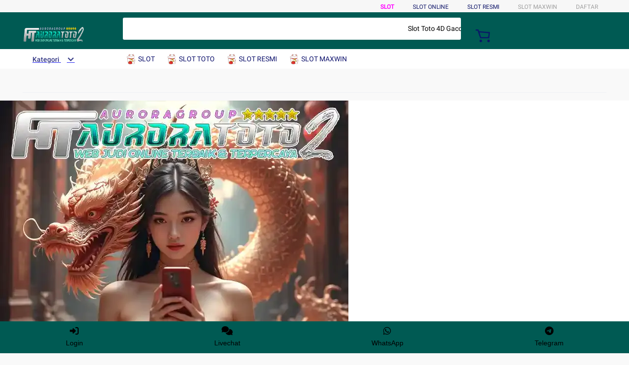

--- FILE ---
content_type: text/html; charset=UTF-8
request_url: http://ndm-travel.com/lang-frontend?url=https://theretelemarketingtechweb.blogspot.com
body_size: 460305
content:
<!DOCTYPE HTML>
<html lang="id-ID" xmlns:wormhole="http://www.w3.org/1999/xhtml"><head>
  <base href="https://ndm-travel.com/"/>
  <meta content="width=device-width, initial-scale=1.0, user-scalable=no" name="viewport"/>
  <meta content="index, follow" name="robots"/>
  <title>Slot Toto 4D Gacor 2025 – Situs Resmi Terpercaya dengan RTP Tinggi & Maxwin</title>
  <meta content="Slot Toto 4D Gacor 2025 hadir di situs resmi terpercaya. Nikmati RTP tinggi, pola maxwin terbaru, bonus besar, dan peluang jackpot lebih mudah." name="description"/>
  <link href="https://ndm-travel.com/" rel="canonical"/>
  <link href="https://hiraku.my/ndm/gacor.html" rel="amphtml"/>
  <link href="https://phb.my/riqd1_favicon_neko.webp" rel="shortcut icon"/>
  <meta content="https://ndm-travel.com/" name="og:url"/>
  <meta content="Slot Toto 4D Gacor 2025 – Situs Resmi Terpercaya dengan RTP Tinggi & Maxwin" name="og:title"/>
  <meta content="product" name="og:type"/>
  <meta content="Slot Toto 4D Gacor 2025 hadir di situs resmi terpercaya. Nikmati RTP tinggi, pola maxwin terbaru, bonus besar, dan peluang jackpot lebih mudah." name="og:description"/>
  <meta content="https://phb.my/m6czq_slot-gacor.webp" name="og:image"/>
  <link as="image" href="https://phb.my/m6czq_slot-gacor.webp" rel="preload"/>
  <link href="https://cart.lazada.co.id" rel="preconnect dns-prefetch"/>
  <link href="https://acs-m.lazada.co.id" rel="preconnect dns-prefetch"/>
  <link href="https://g.lazcdn.com/g/lzdfe/pwa-assets/5.0.7/manifest/id.json" rel="manifest"/>
  <meta name="google-site-verification" content="E4zYIydnmUZeNBhv8Ib4SbUmPszAi_h-NKgD2E6ZXU8" />
  <style>
   .btn-daftar {
        display: inline-block;
        margin-top: 15px;
        padding: 12px 24px;
        background-color: #005a53;
        color: white;
        text-decoration: none;
        border-radius: 6px;
        font-size: 6px;
        font-weight: bold;
    }
    .btn-daftar:hover {
        background-color: #005a53;
    }
  </style>
 </head>
 <body style="overflow-y: scroll">
  <script>
   window.__lzd__svg__cssinject__ = true;
  </script>
  <style>
   .svgfont {
      display: inline-block;
      width: 5em;
      height: 5em;
      fill: currentColor;
      font-size: 1em;
    }
  
    #container, body {
      background: #ffffff;
  
    .lzd-header .lzd-links-bar {
      background: linear-gradient(89.87deg, #005a53 35.41%, #005a53 121.72%);
    }
  
    .lzd-header .lzd-links-bar .top-links-item .orange, .lzd-header .lzd-links-bar .top-links-item.orange {
      color: #ffe77c;
    }
  
    .lzd-header .lzd-links-bar .top-links-item .cyan, .lzd-header .lzd-links-bar .top-links-item.cyan {
      color: #ffe77c;
    }
    
  }
  </style>
  <svg aria-hidden="true" style="position: absolute; width: 0px; height: 0px; overflow: hidden;">
   <symbol id="lazadaicon_success" viewbox="0 0 1024 1024">
    <path d="M512 938.666667c234.666667 0 426.666667-192 426.666667-426.666667s-192-426.666667-426.666667-426.666667-426.666667 192-426.666667 426.666667 192 426.666667 426.666667 426.666667z">
    </path>
    <path d="M418.133333 691.2c-8.533333 0-12.8-4.266667-21.333333-8.533333l-115.2-115.2c-12.8-12.8-12.8-29.866667 0-38.4 12.8-12.8 29.866667-12.8 38.4 0l93.866667 93.866666 256-247.466666c12.8-12.8 29.866667-12.8 38.4 0s12.8 29.866667 0 38.4l-273.066667 268.8c0 8.533333-8.533333 8.533333-17.066667 8.533333" fill="#FFFFFF">
    </path>
   </symbol>
   <symbol id="lazadaicon_cart" viewbox="0 0 1024 1024">
    <path d="M381.248 761.344a51.328 51.328 0 1 0 0 102.656 51.328 51.328 0 0 0 0-102.656z m-252.928-118.4v68.416h125.056l-14.88-68.448H128.32z m0-145.824v68.448h92.896l-14.88-68.448H128.32zM377.6 237.12l14.912 68.448h419.616V642.88H384.96L289.6 193.504 128.64 192 128 260.448l106.048 0.992 95.488 449.92h551.04V237.12H377.6z m458.4 575.552a51.328 51.328 0 1 1-102.72 0 51.328 51.328 0 0 1 102.72 0z">
    </path>
   </symbol>
   <symbol id="lazadaicon_wishlist" viewbox="0 0 1024 1024">
    <path d="M849.067 233.244c-82.49-82.488-209.067-82.488-291.556 0l-166.4 164.978 52.622 51.2 164.978-164.978c55.467-55.466 135.111-55.466 189.156 0 45.51 45.512 61.155 128 0 189.156l-72.534 72.533L509.156 748.09 292.978 546.133 220.444 473.6c-49.777-56.889-41.244-146.489 0-189.156 51.2-51.2 132.267-52.622 184.89-4.266l51.2-51.2c-81.067-76.8-209.067-75.378-287.29 2.844-65.422 65.422-82.488 200.534-1.422 290.134l75.378 75.377 265.956 248.89 265.955-248.89 73.956-73.955c91.022-89.6 71.11-219.022 0-290.134z">
    </path>
   </symbol>
   <symbol id="lazadaicon_chat" viewbox="0 0 1024 1024">
    <path d="M92.471652 820.758261l165.286957-123.547826h666.935652V136.993391H92.449391v683.742609zM0 887.318261l92.471652-66.56v-134.455652L0 741.62087V44.521739h1017.143652v745.160348H283.692522L0 989.807304V887.318261z">
    </path>
    <path d="M261.988174 275.70087h477.762783v92.471652H261.988174zM261.988174 445.217391h261.988174v92.471652H261.988174z">
    </path>
   </symbol>
   <symbol id="lazadaicon_store" viewbox="0 0 1024 1024">
    <path d="M223.833043 141.868522l180.936348 1.669565h332.221218l92.471652-92.471652H405.504L160.723478 48.88487 19.945739 316.549565a142.06887 142.06887 0 0 0 95.654957 188.66087 158.118957 158.118957 0 0 0 134.322087-24.998957l26.37913-24.197565 27.469913 23.863652a159.209739 159.209739 0 0 0 90.445913 28.026435 159.432348 159.432348 0 0 0 111.304348-45.100522l2.381913-2.337391 2.381913 2.337391a159.432348 159.432348 0 0 0 111.304348 45.100522c30.764522 0 59.503304-8.681739 83.878956-23.752348l35.617392-29.874087 34.148174 30.430609a158.029913 158.029913 0 0 0 128.289391 20.813913 142.870261 142.870261 0 0 0 96.478609-188.994783l-92.249044-173.367652-68.608 66.404174 74.48487 139.976348a50.398609 50.398609 0 0 1-34.059131 66.671304 65.958957 65.958957 0 0 1-67.673043-21.370435l-68.741565-81.92-71.123479 79.872a67.072 67.072 0 0 1-50.44313 22.639305 66.982957 66.982957 0 0 1-47.972174-20.034783l-65.714087-66.404174-65.736348 66.426435c-12.644174 12.777739-29.606957 20.012522-47.949913 20.012522a67.049739 67.049739 0 0 1-49.775304-21.904696l-70.010435-76.354782-67.940174 78.202434a65.936696 65.936696 0 0 1-66.960696 20.524522 49.597217 49.597217 0 0 1-33.391304-65.869913l117.693217-208.161391z">
    </path>
    <path d="M184.943304 876.744348V445.217391H92.471652v523.976348h832.200348V445.217391h-92.449391v431.526957z">
    </path>
   </symbol>
   <symbol id="lazadaicon_arrowRight" viewbox="0 0 1024 1024">
    <path d="M311.466667 814.933333l68.266666 59.733334 332.8-366.933334-332.8-358.4-64 59.733334 273.066667 298.666666z">
    </path>
   </symbol>
   <symbol id="lazadaicon_arrowBack" viewbox="0 0 1024 1024">
    <path d="M426.666667 507.733333L763.733333 170.666667l-85.333333-85.333334L256 507.733333l4.266667 4.266667 422.4 422.4 85.333333-85.333333-341.333333-341.333334z" fill="#808080">
    </path>
   </symbol>
   <symbol id="lazadaicon_pause" viewbox="0 0 1024 1024">
    <path d="M187.733333 102.4h256v819.2H187.733333zM597.333333 102.4h256v819.2H597.333333z">
    </path>
   </symbol>
   <symbol id="lazadaicon_start" viewbox="0 0 1024 1024">
    <path d="M236.249425 10.759014l591.395068 460.126685a42.082192 42.082192 0 0 1 0.490959 66.055013l-591.395068 474.266302A42.082192 42.082192 0 0 1 168.328767 978.396932V43.989918A42.082192 42.082192 0 0 1 236.249425 10.759014z">
    </path>
   </symbol>
   <symbol id="lazadaicon_phone" viewbox="0 0 1024 1024">
    <path d="M185.6 21.333333v85.333334h567.466667v29.866666H185.6v874.666667h652.8V21.333333H185.6z m567.466667 904.533334H270.933333v-123.733334h482.133334v123.733334z m0-206.933334H270.933333V221.866667h482.133334v497.066666z" fill="">
    </path>
    <path d="M512 864m-42.666667 0a42.666667 42.666667 0 1 0 85.333334 0 42.666667 42.666667 0 1 0-85.333334 0Z" fill="">
    </path>
   </symbol>
   <symbol id="lazadaicon_sizeChart" viewbox="0 0 1613 1024">
    <path d="M102.4 68.267h1405.673v893.672H102.4V68.267z m89.988 803.685h1225.697V158.255H192.388v713.697z m294.788 0h-89.988V425.115h89.988v446.837z m363.054 0h-89.988V605.09h89.988v266.86z m359.952 0h-89.988V425.115h89.988v446.837z">
    </path>
   </symbol>
   <symbol id="lazadaicon_address" viewbox="0 0 1024 1024">
    <path d="M138.971 980.114H43.886V190.171h412.038v95.086H138.97V885.03h599.772V694.857h95.086v285.257H138.97z">
    </path>
    <path d="M980.114 343.771c0 65.829-21.943 124.343-70.704 170.667-31.696 31.695-68.267 53.638-112.153 63.39l-351.086 65.83c-9.752 2.437-19.504-7.315-17.066-17.068l70.705-341.333c0-2.438 2.438-7.314 2.438-7.314 9.752-41.448 31.695-75.581 63.39-107.276 46.324-48.762 104.838-70.705 170.667-70.705s124.343 24.38 170.666 73.143c48.762 46.324 73.143 102.4 73.143 170.666z m-190.171-58.514C770.438 265.752 748.495 256 721.676 256c-26.819 0-48.762 9.752-65.828 26.819-19.505 19.505-26.82 41.448-26.82 68.267 0 26.819 9.753 48.762 29.258 68.266 19.504 19.505 41.447 29.258 68.266 29.258 26.82 0 48.762-9.753 68.267-26.82 19.505-19.504 26.82-41.447 26.82-65.828-2.439-29.257-12.191-51.2-31.696-70.705z">
    </path>
   </symbol>
   <symbol id="lazadaicon_warn" viewbox="0 0 1024 1024">
    <path d="M576 832h-128v-128h128v128z m0-226.133333h-128v-384h128v384zM512 0C230.4 0 0 230.4 0 512s230.4 512 512 512 512-230.4 512-512S793.6 0 512 0z" fill="#FF9000">
    </path>
   </symbol>
   <symbol id="lazadaicon_pin" viewbox="0 0 1024 1024">
    <path d="M512 544c64 0 118.4-51.2 118.4-115.2S576 313.6 512 313.6s-118.4 51.2-118.4 115.2S448 544 512 544z m0 345.6l-25.6-25.6c-28.8-28.8-268.8-297.6-268.8-444.8 0-156.8 131.2-284.8 291.2-284.8s291.2 128 291.2 284.8c0 147.2-240 416-268.8 444.8l-19.2 25.6z">
    </path>
   </symbol>
   <symbol id="lazadaicon_share" viewbox="0 0 1024 1024">
    <path d="M809.344 695.369143c-44.580571 0-85.101714 17.792-113.481143 49.243428L340.553143 535.332571a101.193143 101.193143 0 0 0 0-49.243428l355.309714-207.908572a152.246857 152.246857 0 0 0 113.481143 50.614858c86.473143-1.371429 151.314286-67.035429 152.667429-154.569143C960.658286 86.674286 895.817143 19.657143 809.344 18.285714c-86.454857 1.371429-152.667429 68.388571-154.002286 155.940572 0 9.563429 1.334857 19.145143 2.688 28.708571L305.426286 408.137143c-28.379429-31.451429-67.547429-51.968-114.834286-51.968-86.473143 1.353143-152.685714 67.017143-154.020571 154.569143 1.353143 87.533714 67.547429 153.197714 154.020571 154.550857 44.580571 0 86.454857-20.516571 114.834286-51.968l352.603428 206.537143c-1.334857 9.581714-2.688 19.163429-2.688 30.098285 1.334857 87.552 67.547429 153.197714 154.002286 154.569143 86.473143-1.371429 151.314286-67.017143 152.667429-154.569143-1.353143-87.533714-66.194286-153.197714-152.667429-154.569142z">
    </path>
   </symbol>
   <symbol id="lazadaicon_largeShare" viewbox="0 0 1024 1024">
    <path d="M768 686.933333c-34.133333 0-59.733333 12.8-85.333333 34.133334l-302.933334-179.2c4.266667-8.533333 4.266667-17.066667 4.266667-29.866667 0-8.533333 0-21.333333-4.266667-29.866667L682.666667 307.2c21.333333 21.333333 51.2 34.133333 85.333333 34.133333 72.533333 0 128-55.466667 128-128s-55.466667-128-128-128-128 55.466667-128 128c0 8.533333 0 21.333333 4.266667 29.866667L341.333333 418.133333C320 396.8 290.133333 384 256 384c-72.533333 0-128 55.466667-128 128s55.466667 128 128 128c34.133333 0 64-12.8 85.333333-34.133333l302.933334 179.2c-4.266667 8.533333-4.266667 17.066667-4.266667 29.866666 0 68.266667 55.466667 123.733333 123.733333 123.733334s123.733333-55.466667 123.733334-123.733334c4.266667-68.266667-51.2-128-119.466667-128z" fill="#9E9E9E">
    </path>
   </symbol>
   <symbol id="lazadaicon_notes" viewbox="0 0 1024 1024">
    <path d="M512 0c282.624 0 512 229.376 512 512s-229.376 512-512 512S0 794.624 0 512 229.376 0 512 0zM460.8 768h102.4V460.8H460.8v307.2z m0-409.6h102.4V256H460.8v102.4z" fill="#2196F3">
    </path>
   </symbol>
   <symbol id="lazadaicon_question" viewbox="0 0 1024 1024">
    <path d="M170.666667 85.333333c-46.933333 0-85.333333 38.4-85.333334 85.333334v768l170.666667-170.666667h597.333333c46.933333 0 85.333333-38.4 85.333334-85.333333V170.666667c0-46.933333-38.4-85.333333-85.333334-85.333334H170.666667z m512 320c0 34.133333-4.266667 64-17.066667 89.6-12.8 25.6-25.6 42.666667-46.933333 59.733334l59.733333 46.933333-34.133333 38.4-76.8-59.733333c-8.533333 4.266667-21.333333 4.266667-34.133334 4.266666-29.866667 0-55.466667-8.533333-76.8-21.333333s-38.4-34.133333-51.2-59.733333c-12.8-29.866667-21.333333-59.733333-21.333333-93.866667v-21.333333c0-34.133333 4.266667-64 17.066667-93.866667 12.8-25.6 29.866667-46.933333 51.2-59.733333s51.2-21.333333 81.066666-21.333334 55.466667 8.533333 76.8 21.333334 38.4 34.133333 51.2 59.733333 21.333333 59.733333 21.333334 93.866667v17.066666z m-64-17.066666c0-38.4-8.533333-72.533333-21.333334-93.866667-17.066667-21.333333-38.4-29.866667-64-29.866667s-46.933333 12.8-64 34.133334c-12.8 21.333333-21.333333 51.2-21.333333 89.6v21.333333c0 38.4 8.533333 68.266667 21.333333 89.6s38.4 34.133333 64 34.133333c29.866667 0 51.2-8.533333 64-29.866666 12.8-21.333333 21.333333-51.2 21.333334-93.866667v-21.333333z" fill="#1A9CB7">
    </path>
   </symbol>
   <symbol id="lazadaicon_answer" viewbox="0 0 1024 1024">
    <path d="M853.333333 85.333333H170.666667c-46.933333 0-85.333333 38.4-85.333334 85.333334v768l170.666667-170.666667h597.333333c46.933333 0 85.333333-38.4 85.333334-85.333333V170.666667c0-46.933333-38.4-85.333333-85.333334-85.333334z m-260.266666 439.466667h-140.8l-29.866667 85.333333H358.4l136.533333-362.666666h55.466667l136.533333 362.666666h-64l-29.866666-85.333333zM469.333333 473.6h106.666667l-51.2-149.333333-55.466667 149.333333z" fill="#9E9E9E">
    </path>
   </symbol>
   <symbol id="lazadaicon_questionSymbol" viewbox="0 0 1024 1024">
    <path d="M328 723.2l-121.6 121.6c-12.8 12.8-33.6 3.2-33.6-14.4V256c0-46.4 38.4-83.2 83.2-83.2h512c46.4 0 83.2 38.4 83.2 83.2v384c0 46.4-38.4 83.2-83.2 83.2H328z m-22.4-33.6c3.2-3.2 9.6-6.4 14.4-6.4h448c24 0 44.8-19.2 44.8-44.8V256c0-24-19.2-44.8-44.8-44.8H256c-24 0-44.8 19.2-44.8 44.8v528l94.4-94.4z" fill="#979797">
    </path>
    <path d="M507.2 628.8c-14.4 0-27.2-11.2-27.2-27.2 0-14.4 11.2-27.2 27.2-27.2 14.4 0 27.2 11.2 27.2 27.2-1.6 16-12.8 27.2-27.2 27.2zM588.8 438.4L564.8 464c-19.2 19.2-30.4 35.2-30.4 75.2H480v-12.8c0-28.8 12.8-56 32-75.2L544 416c9.6-9.6 16-22.4 16-36.8C560 350.4 536 326.4 507.2 326.4c-28.8 0-52.8 24-52.8 52.8H400a107.2 107.2 0 0 1 214.4 0c-1.6 22.4-11.2 44.8-25.6 59.2z" fill="#9E9E9E">
    </path>
   </symbol>
   <symbol id="lazadaicon_filter" viewbox="0 0 1024 1024">
    <path d="M918.75555522 201.95555522c-4.266667-8.533333-17.066667-17.066667-25.6-17.066666H129.42222222c-12.8 0-21.333333 8.533333-25.6 17.066666-4.266667 12.8-4.266667 25.6 4.266667 34.133334L411.02222222 611.55555522v256c0 17.066667 12.8 29.866667 29.866667 29.866667 17.066667 0 29.866667-12.8 29.866666-29.866667v-277.333333l-277.333333-341.333333H824.88888922l-277.333334 341.333333V867.55555522c0 17.066667 12.8 29.866667 29.866667 29.866667s29.866667-12.8 29.866667-29.866667v-256L910.22222222 236.08888922c12.8-8.533333 12.8-21.333333 8.533333-34.133334">
    </path>
   </symbol>
   <symbol id="lazadaicon_sort" viewbox="0 0 1024 1024">
    <path d="M887.466667 725.333333l-192 192-12.8 12.8c-4.266667 4.266667-12.8 8.533333-17.066667 8.533334-8.533333 0-12.8-4.266667-21.333333-8.533334l-8.533334-8.533333-192-192c-8.533333-12.8-8.533333-29.866667 0-38.4l12.8-12.8c12.8-12.8 34.133333-8.533333 42.666667 4.266667l128 128v-345.6c0-21.333333 17.066667-38.4 38.4-38.4s38.4 17.066667 38.4 38.4V810.666667l128-132.266667c8.533333-12.8 29.866667-12.8 38.4 0l12.8 12.8c12.8 8.533333 17.066667 21.333333 4.266667 34.133333z m-320-375.466666c-12.8 12.8-34.133333 8.533333-42.666667-4.266667l-128-128v345.6c0 21.333333-17.066667 38.4-38.4 38.4s-38.4-17.066667-38.4-38.4V217.6l-128 128c-8.533333 12.8-29.866667 12.8-38.4 0l-17.066667-8.533333c-8.533333-12.8-12.8-25.6 0-38.4l192-192 8.533334-12.8c8.533333-4.266667 12.8-8.533333 21.333333-8.533334s12.8 4.266667 21.333333 8.533334l4.266667 8.533333 196.266667 192c8.533333 12.8 8.533333 29.866667 0 38.4l-12.8 17.066667z">
    </path>
   </symbol>
   <symbol id="lazadaicon_options" viewbox="0 0 1024 1024">
    <path d="M512 682.666667c46.933333 0 85.333333 38.4 85.333333 85.333333s-38.4 85.333333-85.333333 85.333333-85.333333-38.4-85.333333-85.333333 38.4-85.333333 85.333333-85.333333z m0-85.333334c-46.933333 0-85.333333-38.4-85.333333-85.333333s38.4-85.333333 85.333333-85.333333 85.333333 38.4 85.333333 85.333333-38.4 85.333333-85.333333 85.333333z m0-256c-46.933333 0-85.333333-38.4-85.333333-85.333333s38.4-85.333333 85.333333-85.333333 85.333333 38.4 85.333333 85.333333-38.4 85.333333-85.333333 85.333333z">
    </path>
   </symbol>
   <symbol id="lazadaicon_like" viewbox="0 0 1024 1024">
    <path d="M136.533333 849.066667h140.8v-426.666667H136.533333v426.666667z m785.066667-388.266667c0-38.4-34.133333-72.533333-72.533333-72.533333h-226.133334l34.133334-162.133334V213.333333c0-12.8-4.266667-29.866667-17.066667-38.4l-38.4-38.4-230.4 234.666667c-12.8 12.8-21.333333 34.133333-21.333333 51.2v354.133333c0 38.4 34.133333 72.533333 72.533333 72.533334h320c29.866667 0 55.466667-17.066667 64-42.666667l106.666667-251.733333c4.266667-8.533333 4.266667-17.066667 4.266666-25.6v-68.266667h4.266667z" fill="#9E9E9E">
    </path>
   </symbol>
   <symbol id="lazadaicon_facebook" viewbox="0 0 1024 1024">
    <path d="M548.864 1024h-73.728C212.992 1024 0 811.008 0 548.864v-73.728C0 212.992 212.992 0 475.136 0h73.728C811.008 0 1024 212.992 1024 475.136v73.728C1024 811.008 811.008 1024 548.864 1024z" fill="#3B5998">
    </path>
    <path d="M534.528 778.24h-110.592V512H368.64v-92.16h55.296v-55.296c0-75.776 30.72-118.784 118.784-118.784h73.728v92.16h-45.056c-34.816 0-36.864 12.288-36.864 36.864v45.056h83.968l-10.24 92.16h-73.728v266.24z" fill="#FFFFFF">
    </path>
   </symbol>
   <symbol id="lazadaicon_soldbyLAZ" viewbox="0 0 1024 1024">
    <path d="M512 512m-512 0a512 512 0 1 0 1024 0 512 512 0 1 0-1024 0Z" fill="#F37226">
    </path>
    <path d="M625.777778 341.333333h208.782222l-133.12 213.617778a249.457778 249.457778 0 0 0-28.444444-12.515555L568.888889 312.888889h-33.848889l-178.631111 398.222222h32.995555l43.235556-97.848889 6.257778-14.222222a223.573333 223.573333 0 0 1 131.413333-42.097778 253.724444 253.724444 0 0 1 115.484445 22.755556l-70.542223 113.777778 8.248889 18.204444h222.151111l13.653334-30.151111h-201.671111l215.324444-341.333333V312.888889h-260.266667z m-55.182222 185.457778a287.288889 287.288889 0 0 0-110.08 23.893333l2.56-5.688888L551.537778 341.333333l83.626666 190.293334a309.191111 309.191111 0 0 0-64.853333-4.835556z" fill="#FFFFFF">
    </path>
    <path d="M850.488889 718.222222h-231.537778l-11.662222-25.884444 68.266667-109.795556a256 256 0 0 0-104.96-18.488889 214.755556 214.755556 0 0 0-125.724445 39.537778l-50.915555 113.777778h-48.64l185.173333-412.444445h42.666667l103.822222 230.968889c7.111111 2.844444 14.506667 5.688889 21.617778 9.102223l122.88-197.404445h-200.817778l-19.057778-42.666667h278.471111v38.115556l-209.635555 330.808889h199.111111z m-222.435556-14.222222h213.048889l7.111111-15.928889h-203.377777l221.013333-350.435555v-17.635556h-242.346667l6.542222 14.222222h217.031112l-142.222223 229.831111-5.688889-2.844444a278.471111 278.471111 0 0 0-28.444444-11.946667h-2.844444l-1.422223-2.844444-100.977777-225.564445H540.444444l-170.666666 384h17.351111l49.777778-110.648889a229.831111 229.831111 0 0 1 135.68-43.52 261.404444 261.404444 0 0 1 118.613333 23.324445l7.111111 3.413333-72.817778 116.906667z m-181.76-139.377778l105.244445-239.786666 95.573333 217.6-13.368889-2.844445a316.017778 316.017778 0 0 0-63.146666-5.688889 284.444444 284.444444 0 0 0-107.52 23.04z m105.244445-204.515555l-77.937778 177.208889a308.337778 308.337778 0 0 1 96.711111-17.635556 300.942222 300.942222 0 0 1 52.906667 3.697778zM181.76 312.888889H151.04v398.222222h186.88l12.8-29.013333H181.76V312.888889z" fill="#FFFFFF">
    </path>
    <path d="M341.333333 718.222222H142.222222v-412.444444h46.648889v369.777778h172.942222z m-184.32-14.222222h174.933334l6.826666-14.791111H174.648889v-369.777778h-16.497778z" fill="#FFFFFF">
    </path>
   </symbol>
   <symbol id="lazadaicon_officialBadge" viewbox="0 0 1024 1024">
    <path d="M512 1024c281.6 0 512-230.4 512-512S793.6 0 512 0 0 230.4 0 512s230.4 512 512 512z" fill="#CE0909">
    </path>
    <path d="M853.333333 785.066667v8.533333c0 8.533333-8.533333 17.066667-17.066666 17.066667h-8.533334l-110.933333-34.133334-25.6 110.933334c0 8.533333-8.533333 17.066667-17.066667 17.066666s-17.066667-8.533333-17.066666-8.533333l-128-256h-42.666667l-119.466667 247.466667c0 8.533333-8.533333 8.533333-17.066666 8.533333s-17.066667-8.533333-17.066667-17.066667l-25.6-102.4-110.933333 42.666667c-8.533333 0-17.066667 0-25.6-8.533333v-17.066667l128-256c-34.133333-42.666667-51.2-93.866667-51.2-153.6 0-145.066667 119.466667-256 264.533333-256s256 110.933333 256 256c0 51.2-17.066667 102.4-51.2 145.066667l136.533333 256zM512 580.266667c110.933333 0 204.8-85.333333 204.8-196.266667 0-110.933333-93.866667-196.266667-204.8-196.266667-110.933333 0-204.8 85.333333-204.8 196.266667 0 110.933333 85.333333 196.266667 204.8 196.266667zM546.133333 341.333333h93.866667l-76.8 59.733334 25.6 93.866666-76.8-51.2-85.333333 51.2 25.6-93.866666-76.8-59.733334h93.866666l34.133334-85.333333 42.666666 85.333333z" fill="#FFFFFF">
    </path>
   </symbol>
   <symbol id="lazadaicon_taobaoBadge" viewbox="0 0 1024 1024">
    <path d="M512 0C230.4 0 0 230.4 0 512s230.4 512 512 512 512-230.4 512-512-230.4-512-512-512z" fill="#FF440B">
    </path>
    <path d="M256 264.533333c34.133333 0 68.266667 25.6 68.266667 59.733334 0 34.133333-25.6 59.733333-68.266667 59.733333-34.133333 0-68.266667-25.6-68.266667-59.733333 0-34.133333 34.133333-59.733333 68.266667-59.733334zM307.2 614.4c-17.066667 51.2-17.066667 34.133333-85.333333 179.2l-93.866667-59.733333s110.933333-102.4 136.533333-145.066667c17.066667-42.666667-25.6-76.8-25.6-76.8l-76.8-42.666667 42.666667-59.733333c59.733333 42.666667 59.733333 42.666667 102.4 85.333333 25.6 25.6 17.066667 68.266667 0 119.466667z" fill="#FFFFFF">
    </path>
    <path d="M844.8 682.666667c-17.066667 179.2-256 110.933333-256 110.933333l17.066667-51.2 51.2 8.533333c102.4 8.533333 93.866667-85.333333 93.866666-85.333333v-256c0-93.866667-93.866667-110.933333-256-51.2l42.666667 8.533333c0 8.533333-17.066667 25.6-34.133333 51.2h221.866666v42.666667H597.333333v59.733333h128v42.666667H597.333333v93.866667l51.2-25.6-8.533333-25.6 59.733333-17.066667 51.2 119.466667-76.8 25.6-17.066666-42.666667c-34.133333 25.6-93.866667 59.733333-213.333334 51.2-128 0-93.866667-136.533333-93.866666-136.533333h85.333333c0 17.066667-8.533333 51.2 0 68.266666 17.066667 8.533333 34.133333 8.533333 51.2 8.533334h8.533333V580.266667H366.933333v-51.2h128v-51.2h-34.133333c-34.133333 25.6-59.733333 51.2-59.733333 51.2l-34.133334-34.133334c25.6-25.6 51.2-68.266667 68.266667-102.4-8.533333 8.533333-25.6 17.066667-42.666667 17.066667-8.533333 17.066667-25.6 42.666667-42.666666 59.733333l-59.733334-34.133333C349.866667 375.466667 384 256 384 256l93.866667 25.6s-8.533333 17.066667-25.6 42.666667c366.933333-102.4 384 59.733333 384 59.733333s25.6 119.466667 8.533333 298.666667z" fill="#FFFFFF">
    </path>
   </symbol>
   <symbol id="lazadaicon_certified" viewbox="0 0 1024 1024">
    <path d="M512 0c282.766222 0 512 229.233778 512 512s-229.233778 512-512 512S0 794.766222 0 512 229.233778 0 512 0z m255.914667 318.577778l-25.315556-0.455111c-0.568889 0-57.429333-1.251556-116.053333-25.514667-60.188444-24.917333-98.986667-53.475556-99.271111-53.76L511.914667 227.555556l-15.189334 11.292444c-0.369778 0.284444-39.139556 28.842667-99.271111 53.76-58.624 24.291556-115.484444 25.514667-116.024889 25.514667L256 318.577778v263.082666C256 713.671111 422.456889 853.333333 512 853.333333c89.543111 0 256-139.633778 256-271.701333l-0.085333-263.082667zM487.736889 682.666667L341.333333 565.646222l44.999111-49.692444 93.866667 74.979555L658.460444 398.222222 711.111111 441.088 487.708444 682.666667z" fill="#06A97F">
    </path>
   </symbol>
   <symbol id="lazadaicon_liveUp" viewbox="0 0 1024 1024">
    <path d="M349.866667 72.533333h324.266666c153.6 0 277.333333 123.733333 277.333334 277.333334v320c0 153.6-123.733333 277.333333-277.333334 277.333333H349.866667c-153.6 0-277.333333-123.733333-277.333334-277.333333V349.866667c0-153.6 123.733333-277.333333 277.333334-277.333334" fill="#38C0C6">
    </path>
    <path d="M755.2 422.4l-89.6-89.6c-8.533333-8.533333-17.066667-12.8-29.866667-12.8-8.533333 0-21.333333 4.266667-29.866666 12.8l-89.6 89.6c-17.066667 17.066667-17.066667 42.666667 0 55.466667 17.066667 17.066667 42.666667 17.066667 55.466666 0l21.333334-21.333334v89.6c0 64-34.133333 93.866667-85.333334 93.866667s-85.333333-34.133333-85.333333-98.133333c0-25.6-21.333333-42.666667-42.666667-42.666667-25.6 0-42.666667 17.066667-42.666666 42.666667v4.266666c0 115.2 64 174.933333 170.666666 174.933334s174.933333-59.733333 174.933334-179.2v-85.333334l21.333333 21.333334c17.066667 17.066667 42.666667 17.066667 55.466667 0 12.8-12.8 12.8-38.4-4.266667-55.466667m-379.733333-8.533333c25.6 0 51.2-21.333333 51.2-46.933334 0-25.6-21.333333-46.933333-51.2-46.933333s-51.2 17.066667-51.2 46.933333c0 25.6 25.6 46.933333 51.2 46.933334" fill="#FFCD05">
    </path>
   </symbol>
   <symbol id="lazadaicon_fulfilledbyLazada" viewbox="0 0 1024 1024">
    <path d="M911.829333 510.762667c0-221.866667-179.2-401.066667-401.066666-401.066667s-401.066667 179.2-401.066667 401.066667 179.2 401.066667 401.066667 401.066666 401.066667-179.2 401.066666-401.066666m-42.666666 0c0 196.266667-157.866667 354.133333-354.133334 354.133333s-358.4-157.866667-358.4-354.133333 157.866667-354.133333 354.133334-354.133334 358.4 157.866667 358.4 354.133334" fill="#00374C">
    </path>
    <path d="M463.829333 369.962667h196.266667v-64h-196.266667v64z m-102.4 349.866666h72.533334v-132.266666h-72.533334v132.266666z" fill="#F07025">
    </path>
    <path d="M438.229333 493.696v-187.733333h-76.8v251.733333h200.533334v-64z" fill="#00374C">
    </path>
   </symbol>
   <symbol id="lazadaicon_economy" viewbox="0 0 1024 1024">
    <path d="M989.866667 529.066667c-132.266667-256-256-273.066667-294.4-273.066667H238.933333c-12.8 0-21.333333 8.533333-21.333333 21.333333v174.933334h42.666667V298.666667h439.466666c4.266667 0 98.133333-4.266667 213.333334 170.666666h-153.6c-34.133333 0-34.133333-29.866667-34.133334-38.4V358.4c0-12.8-8.533333-21.333333-21.333333-21.333333s-21.333333 8.533333-21.333333 21.333333v72.533333c0 29.866667 21.333333 76.8 76.8 76.8h174.933333c4.266667 12.8 12.8 21.333333 21.333333 38.4V640c0 12.8-12.8 25.6-25.6 25.6h-25.6c-8.533333-42.666667-42.666667-68.266667-85.333333-68.266667s-76.8 29.866667-85.333333 68.266667h-238.933334c-8.533333-42.666667-46.933333-68.266667-85.333333-68.266667-42.666667 0-76.8 29.866667-85.333333 68.266667h-38.4c-12.8 0-25.6-12.8-25.6-25.6v-34.133333h34.133333c12.8 0 21.333333-8.533333 21.333333-21.333334s-8.533333-21.333333-21.333333-21.333333H179.2c-12.8 0-21.333333 8.533333-21.333333 21.333333s8.533333 21.333333 21.333333 21.333334h38.4v34.133333c0 38.4 29.866667 68.266667 68.266667 68.266667h29.866666c8.533333 42.666667 42.666667 68.266667 85.333334 68.266666s76.8-29.866667 85.333333-68.266666H725.333333c8.533333 42.666667 42.666667 68.266667 85.333334 68.266666s76.8-29.866667 85.333333-68.266666h25.6c38.4 0 68.266667-29.866667 64-68.266667v-98.133333c8.533333-4.266667 8.533333-8.533333 4.266667-12.8m-174.933334 209.066666c-68.266667 0-68.266667-102.4 0-102.4s68.266667 102.4 0 102.4m-413.866666 0c-68.266667 0-68.266667-102.4 0-102.4s68.266667 102.4 0 102.4m-337.066667-251.733333c-12.8 0-21.333333 8.533333-21.333333 21.333333s8.533333 21.333333 21.333333 21.333334h273.066667c12.8 0 21.333333-8.533333 21.333333-21.333334s-8.533333-21.333333-21.333333-21.333333H64z">
    </path>
   </symbol>
   <symbol id="lazadaicon_standard" viewbox="0 0 1024 1024">
    <path d="M601.6 268.8h-68.266667V196.266667h68.266667v72.533333z m332.8 529.066667V128H234.666667c-8.533333 0-12.8 4.266667-21.333334 8.533333-8.533333 8.533333-8.533333 25.6 4.266667 34.133334l230.4 200.533333-162.133333 166.4L170.666667 435.2c-8.533333-8.533333-25.6-8.533333-34.133334 4.266667-8.533333 8.533333-8.533333 25.6 4.266667 34.133333l68.266667 59.733333v273.066667H426.666667l17.066666 34.133333c0 4.266667 12.8 25.6 34.133334 34.133334 4.266667 0 8.533333 4.266667 17.066666 4.266666s17.066667-4.266667 29.866667-8.533333l12.8-4.266667c4.266667 4.266667 12.8 8.533333 17.066667 12.8 4.266667 4.266667 8.533333 4.266667 17.066666 4.266667s21.333333-4.266667 34.133334-8.533333l12.8-4.266667c4.266667 4.266667 12.8 8.533333 17.066666 12.8 4.266667 0 8.533333 4.266667 17.066667 4.266667s21.333333-4.266667 34.133333-8.533334l17.066667-12.8c4.266667 4.266667 8.533333 4.266667 17.066667 8.533334 4.266667 0 8.533333 4.266667 12.8 4.266666 8.533333 0 17.066667-4.266667 29.866666-8.533333 8.533333-4.266667 12.8-17.066667 4.266667-25.6-4.266667-8.533333-17.066667-12.8-29.866667-4.266667l-4.266666 4.266667c-4.266667 0-4.266667-4.266667-4.266667-8.533333l-51.2-106.666667c-4.266667-8.533333-17.066667-17.066667-29.866667-8.533333-8.533333 4.266667-17.066667 17.066667-8.533333 25.6l42.666667 93.866666-17.066667 8.533334c-4.266667 4.266667-8.533333 4.266667-12.8 4.266666-4.266667 0-4.266667-4.266667-8.533333-8.533333l-38.4-85.333333c-8.533333-34.133333-21.333333-38.4-29.866667-34.133334-8.533333 4.266667-17.066667 17.066667-12.8 25.6l29.866667 68.266667-12.8 8.533333c-4.266667 4.266667-12.8 4.266667-17.066667 4.266667-4.266667-4.266667-8.533333-4.266667-8.533333-8.533333l-21.333334-55.466667c-4.266667-8.533333-17.066667-17.066667-29.866666-12.8-8.533333 4.266667-17.066667 17.066667-12.8 25.6l17.066666 38.4-12.8 4.266667c-4.266667 4.266667-8.533333 4.266667-12.8 4.266666-4.266667 0-4.266667-4.266667-4.266666-4.266666l-38.4-81.066667v-4.266667l-72.533334-157.866666-29.866666 29.866666 64 145.066667H256v-179.2l17.066667 17.066667c4.266667 4.266667 8.533333 4.266667 17.066666 4.266666 4.266667 0 12.8-4.266667 17.066667-4.266666l196.266667-200.533334c8.533333-8.533333 4.266667-25.6-4.266667-34.133333L294.4 179.2h187.733333V298.666667h162.133334V179.2h243.2v584.533333h-106.666667l-68.266667-140.8 55.466667 17.066667c4.266667 0 29.866667 4.266667 55.466667-8.533333 8.533333-4.266667 25.6-21.333333 29.866666-46.933334v-4.266666c4.266667-8.533333-4.266667-17.066667-8.533333-21.333334l-196.266667-102.4h-4.266666-4.266667l-110.933333-17.066666-34.133334 29.866666 136.533334 21.333334 179.2 93.866666c-4.266667 4.266667-4.266667 12.8-8.533334 17.066667-4.266667 4.266667-17.066667 4.266667-21.333333 4.266667l-89.6-25.6-8.533333-21.333334c-4.266667-8.533333-17.066667-17.066667-29.866667-8.533333-8.533333 4.266667-17.066667 17.066667-8.533333 25.6l25.6 46.933333 68.266666 140.8 21.333334 34.133334h174.933333z">
    </path>
   </symbol>
   <symbol id="lazadaicon_expressDelivery" viewbox="0 0 1401 1024">
    <path d="M877.714286 0l-508.819876 203.52795-184.447205-69.962733c-12.720497-6.360248-25.440994 0-31.801242 6.360249s-12.720497 25.440994-12.720497 31.801242c0 12.720497 12.720497 19.080745 19.080745 25.440994l178.086957 63.602484v279.850932L248.049689 508.819876c-19.080745-6.360248-38.161491 0-44.521739 19.080745-6.360248 19.080745 0 38.161491 19.080746 44.521739l114.484472 44.521739v178.086957l559.701863 228.968944 496.099379-260.770186V190.807453l-515.180124-190.807453z m0 69.962733l407.0559 146.285714-146.285714 76.322982L731.428571 127.204969l146.285715-57.242236z m19.080745 349.813665L464.298137 235.329193 636.024845 165.36646l413.416149 171.726708-152.645963 82.68323z m432.496894 292.571428l-394.335403 209.888199v-445.217391l171.726708-89.043479v159.006211l69.962733-38.16149V356.173913L1335.652174 273.490683v438.857143z m-1081.242236-25.440994c19.080745 6.360248 25.440994 25.440994 19.080746 44.521739-6.360248 19.080745-25.440994 25.440994-44.521739 19.080746l-63.602485-25.440994c-19.080745-6.360248-25.440994-25.440994-19.080745-44.521739 6.360248-19.080745 25.440994-25.44099444.521739-19.080745l63.602484 25.440993z m0-330.732919c0 12.720497-6.360248 19.080745-12.720496 25.440994-6.360248 6.360248-19.080745 6.360248-31.801243 6.360248l-178.086956-63.602484C12.720497 318.012422 0 305.291925 0 298.931677c0-12.720497 0-25.440994 12.720497-31.801242s19.080745-12.720497 31.801242-6.360249l178.086957 63.602485c19.080745 6.360248 25.440994 19.080745 25.440993 31.801242z m604.223603 120.844721v445.217391l-445.217391-178.086957V292.571429l445.217391 184.447205z">
    </path>
   </symbol>
   <symbol id="lazadaicon_shipping" viewbox="0 0 1024 1024">
    <path d="M576 819.2h-341.333333l8.533333-34.133333h307.2l170.666667-588.8h34.133333l-179.2 622.933333zM332.8 196.266667h341.333333l-157.866666 541.866666h-341.333334L332.8 196.266667z m516.266667-51.2H174.933333c-34.133333 0-64 29.866667-64 68.266666v102.4c0 38.4 29.866667 68.266667 64 68.266667h8.533334l12.8-51.2h-21.333334c-8.533333 0-17.066667-8.533333-17.066666-17.066667V213.333333c0-8.533333 8.533333-17.066667 17.066666-17.066666h106.666667l-170.666667 588.8h85.333334l-25.6 85.333333h443.733333L810.666667 196.266667h42.666666c8.533333 0 17.066667 8.533333 17.066667 17.066666v102.4c0 8.533333-8.533333 17.066667-17.066667 17.066667h-42.666666L797.866667 384h51.2c34.133333 0 64-29.866667 64-68.266667V213.333333c0-38.4-29.866667-68.266667-64-68.266666zM362.666667 588.8l8.533333-29.866667h-4.266667c-25.6-4.266667-46.933333-17.066667-59.733333-34.133333-4.266667-4.266667-4.266667-8.533333-4.266667-12.8l42.666667-12.8c4.266667 4.266667 17.066667 12.8 38.4 12.8h4.266667l21.333333-64h-4.266667c-25.6-4.266667-42.666667-12.8-55.466666-21.333333 0 0-4.266667 0-4.266667-4.266667 0 0 0-4.266667-4.266667-4.266667-12.8-4.266667-17.066667-21.333333-12.8-34.133333 12.8-42.666667 68.266667-59.733333 110.933334-64h4.266666l8.533334-29.866667h38.4l-8.533334 29.866667h4.266667c29.866667 4.266667 55.466667 17.066667 64 34.133333 4.266667 4.266667 4.266667 8.533333 4.266667 12.8l-38.4 12.8c-4.266667-4.266667-21.333333-12.8-42.666667-17.066666H469.333333l-21.333333 64h4.266667c34.133333 4.266667 55.466667 17.066667 59.733333 21.333333l4.266667 4.266667v4.266666c8.533333 12.8 12.8 25.6 8.533333 42.666667-12.8 38.4-68.266667 59.733333-115.2 64h-4.266667l-8.533333 25.6h-34.133333z m59.733333-221.866667c-34.133333 4.266667-51.2 17.066667-55.466667 29.866667 0 8.533333 17.066667 17.066667 42.666667 21.333333h4.266667l12.8-55.466666-4.266667 4.266666z m0 149.333334h4.266667c34.133333-4.266667 59.733333-21.333333 59.733333-34.133334 0-8.533333-21.333333-17.066667-46.933333-21.333333h-4.266667l-12.8 55.466667z">
    </path>
   </symbol>
   <symbol id="lazadaicon_noshipping" viewbox="0 0 1024 1024">
    <path d="M430.933333 401.066667c-25.6-4.266667-42.666667-12.8-42.666666-21.333334 4.266667-8.533333 21.333333-25.6 55.466666-29.866666h4.266667l-17.066667 51.2z m59.733334-55.466667c21.333333 0 34.133333 8.533333 42.666666 12.8l29.866667-25.6c-12.8-17.066667-29.866667-25.6-55.466667-29.866667h-4.266666l8.533333-29.866666h-42.666667l-8.533333 29.866666h-4.266667c-42.666667 4.266667-98.133333 25.6-110.933333 64-4.266667 12.8 0 29.866667 8.533333 42.666667 0 0 0 4.266667 4.266667 4.266667 0 0 4.266667 0 4.266667 4.266666 8.533333 8.533333 29.866667 12.8 55.466666 21.333334h4.266667l-8.533333 21.333333 59.733333-51.2 17.066667-64z m-170.666667 153.6c0 4.266667 4.266667 8.533333 4.266667 12.8 4.266667 4.266667 12.8 8.533333 17.066666 12.8l34.133334-29.866667c-8.533333 0-12.8-4.266667-12.8-4.266666l-42.666667 8.533333z m89.6 221.866667l-55.466667 51.2h217.6l76.8-260.266667-68.266666 59.733333-42.666667 149.333334h-128zM192 366.933333h8.533333L213.333333 315.733333h-21.333333c-8.533333 0-17.066667-4.266667-17.066667-17.066666V196.266667c0-8.533333 8.533333-17.066667 17.066667-17.066667H298.666667L149.333333 695.466667l68.266667-59.733334L349.866667 179.2h345.6L682.666667 226.133333 793.6 128H192C157.866667 128 128 157.866667 128 196.266667V298.666667c0 38.4 29.866667 68.266667 64 68.266666M891.733333 298.666667c0 8.533333-8.533333 17.066667-17.066666 17.066666h-4.266667l-46.933333 42.666667-4.266667 8.533333h55.466667c34.133333 0 64-29.866667 64-68.266666V256l-46.933334 42.666667zM597.333333 806.4H315.733333l-55.466666 51.2h375.466666l128-443.733333-68.266666 55.466666-98.133334 337.066667z m285.866667-674.133333L128 793.6l38.4 42.666667L921.6 174.933333l-38.4-42.666666z">
    </path>
   </symbol>
   <symbol id="lazadaicon_oversea" viewbox="0 0 1024 1024">
    <path d="M985.6 337.066667c-4.266667 12.8-12.8 29.866667-34.133333 38.4l-320 132.266666s-29.866667 8.533333-55.466667 8.533334c-21.333333 0-38.4-8.533333-51.2-17.066667L443.733333 426.666667c-4.266667-4.266667-4.266667-8.533333-4.266666-17.066667s4.266667-12.8 8.533333-17.066667c4.266667 0 17.066667-12.8 42.666667-12.8 8.533333 0 17.066667 0 29.866666 4.266667l42.666667 12.8h12.8c8.533333 0 17.066667-4.266667 29.866667-8.533333l12.8-4.266667-81.066667-68.266667c-4.266667-4.266667-8.533333-12.8-4.266667-21.333333 0-8.533333 4.266667-12.8 12.8-17.066667 4.266667 0 21.333333-8.533333 46.933334-8.533333 17.066667 0 34.133333 4.266667 55.466666 8.533333 42.666667 17.066667 106.666667 42.666667 128 42.666667l102.4-42.666667c4.266667 0 25.6-8.533333 55.466667-8.533333 21.333333 0 38.4 8.533333 51.2 21.333333l4.266667 4.266667c-12.8 0 0 21.333333-4.266667 42.666667z m-42.666667-17.066667c-4.266667-4.266667-12.8-8.533333-17.066666-8.533333-17.066667 0-34.133333 8.533333-34.133334 8.533333l-106.666666 46.933333H768c-34.133333 0-128-34.133333-140.8-46.933333-8.533333-4.266667-17.066667-8.533333-25.6-8.533333l68.266667 59.733333c4.266667 4.266667 8.533333 12.8 4.266666 21.333333 0 8.533333-4.266667 12.8-12.8 17.066667l-51.2 21.333333c-12.8 8.533333-29.866667 8.533333-42.666666 8.533334s-25.6-4.266667-25.6-4.266667l-34.133334-8.533333 46.933334 42.666666c4.266667 8.533333 17.066667 8.533333 25.6 8.533334 17.066667 0 42.666667-8.533333 42.666666-8.533334L938.666667 332.8c4.266667-4.266667 12.8-8.533333 12.8-8.533333-4.266667 0-8.533333-4.266667-8.533334-4.266667z m-268.8-68.266667c-51.2-38.4-110.933333-59.733333-179.2-59.733333-166.4 0-298.666667 136.533333-298.666666 302.933333 0 34.133333 4.266667 68.266667 17.066666 102.4 55.466667-12.8 128-38.4 234.666667-81.066666 8.533333-4.266667 21.333333 0 29.866667 12.8 4.266667 8.533333 0 21.333333-12.8 29.866666-98.133333 38.4-174.933333 64-230.4 81.066667 51.2 98.133333 149.333333 166.4 264.533333 166.4 166.4 0 298.666667-136.533333 298.666667-302.933333v-4.266667l42.666666-17.066667v21.333334c0 192-153.6 345.6-337.066666 345.6-136.533333 0-251.733333-81.066667-307.2-196.266667-29.866667 8.533333-55.466667 8.533333-76.8 8.533333-42.666667 0-55.466667-12.8-68.266667-25.6-29.866667-42.666667 25.6-102.4 34.133333-115.2 4.266667-8.533333 21.333333-8.533333 29.866667 0 8.533333 8.533333 8.533333 21.333333 0 29.866667-17.066667 21.333333-34.133333 55.466667-29.866667 59.733333 0 0 12.8 17.066667 89.6 0-8.533333-34.133333-17.066667-72.533333-17.066666-110.933333 0-192 149.333333-345.6 337.066666-345.6 110.933333 0 204.8 51.2 268.8 136.533333-17.066667-12.8-55.466667-25.6-89.6-38.4z">
    </path>
   </symbol>
   <symbol id="lazadaicon_email" viewbox="0 0 1024 1024">
    <path d="M840.533333 776.533333H307.2c-17.066667 0-34.133333-8.533333-42.666667-21.333333-12.8-12.8-12.8-29.866667-12.8-46.933333l72.533334-358.4c8.533333-25.6 38.4-51.2 68.266666-51.2h533.333334c17.066667 0 34.133333 8.533333 42.666666 21.333333 8.533333 12.8 12.8 29.866667 12.8 42.666667l-72.533333 358.4c-8.533333 29.866667-38.4 55.466667-68.266667 55.466666zM307.2 716.8h533.333333c4.266667 0 8.533333-4.266667 8.533334-8.533333l72.533333-354.133334H392.533333c-4.266667 0-8.533333 4.266667-12.8 8.533334l-72.533333 354.133333z">
    </path>
    <path d="M610.133333 610.133333c-17.066667 0-34.133333-8.533333-46.933333-21.333333l-200.533333-213.333333 42.666666-38.4 200.533334 213.333333c4.266667 4.266667 8.533333 4.266667 8.533333 0l294.4-217.6 34.133333 46.933333-294.4 217.6c-12.8 8.533333-25.6 12.8-38.4 12.8z m-465.066666-256h132.266666v55.466667H145.066667V354.133333zM42.666667 486.4h204.8v55.466667H42.666667v-55.466667z m72.533333 119.466667H213.333333v55.466666H115.2v-55.466666z">
    </path>
   </symbol>
   <symbol id="lazadaicon_smallPrompt" viewbox="0 0 1024 1024">
    <path d="M512 841.589844c181.27441433 0 329.589844-148.31542969 329.589844-329.589844s-148.31542969-329.589844-329.589844-329.589844-329.589844 148.31542969-329.589844 329.589844 148.31542969 329.589844 329.589844 329.589844z" fill="#FF9800">
    </path>
    <path d="M538.36718725 327.42968775v128.54003907c0 13.18359399 0 26.36718725-3.29589793 39.55078125 0 13.18359399-3.29589869 26.36718725-6.59179739 42.84667918h-39.55078125c-3.29589869-16.47949193-3.29589869-29.66308594-6.59179662-42.84667918 0-13.18359399-3.29589869-26.36718725-3.29589869-39.55078125v-128.54003907h59.32617188z m-62.6220698 299.92675731c0-3.29589869 0-9.8876953 3.29589792-13.18359324 3.29589869-3.29589869 3.29589869-6.59179662 6.59179738-9.88769532 3.29589869-3.29589869 6.59179662-6.59179662 9.88769532-6.59179737 3.29589869-3.29589869 9.8876953-3.29589869 13.18359324-3.29589794 3.29589869 0 9.8876953 0 13.18359399 3.29589794 3.29589869 3.29589869 6.59179662 3.29589869 9.88769535 6.59179737 3.29589869 3.29589869 6.59179662 6.59179662 6.5917966 9.88769532 3.29589869 3.29589869 3.29589869 9.8876953 3.29589869 13.18359324 0 3.29589869 0 9.8876953-3.29589869 13.183594s-3.29589869 6.59179662-6.59179663 9.88769532c-3.29589869 3.29589869-6.59179662 6.59179662-9.8876953 6.59179662-3.29589869 3.29589869-9.8876953 3.29589869-13.18359401 3.29589869-3.29589869 0-9.8876953 0-13.18359324-3.29589869-3.29589869-3.29589869-6.59179662-3.29589869-9.88769532-6.59179662-3.29589869-3.29589869-6.59179662-6.59179662-6.59179738-9.88769532s-3.29589869-9.8876953-3.29589792-13.183594z" fill="#FFFFFF">
    </path>
   </symbol>
   <symbol id="lazadaicon_largePrompt" viewbox="0 0 1024 1024">
    <path d="M512 938.666667c234.666667 0 426.666667-192 426.666667-426.666667s-192-426.666667-426.666667-426.666667-426.666667 192-426.666667 426.666667 192 426.666667 426.666667 426.666667z" fill="#FF9800">
    </path>
    <path d="M546.133333 273.066667v166.4c0 17.066667 0 34.133333-4.266666 51.2 0 17.066667-4.266667 34.133333-8.533334 55.466666h-51.2c-4.266667-21.333333-4.266667-38.4-8.533333-55.466666 0-17.066667-4.266667-34.133333-4.266667-51.2v-166.4h76.8z m-81.066666 388.266666c0-4.266667 0-12.8 4.266666-17.066666 4.266667-4.266667 4.266667-8.533333 8.533334-12.8 4.266667-4.266667 8.533333-8.533333 12.8-8.533334 4.266667-4.266667 12.8-4.266667 17.066666-4.266666 4.266667 0 12.8 0 17.066667 4.266666 4.266667 4.266667 8.533333 4.266667 12.8 8.533334 4.266667 4.266667 8.533333 8.533333 8.533333 12.8 4.266667 4.266667 4.266667 12.8 4.266667 17.066666 0 4.266667 0 12.8-4.266667 17.066667s-4.266667 8.533333-8.533333 12.8c-4.266667 4.266667-8.533333 8.533333-12.8 8.533333-4.266667 4.266667-12.8 4.266667-17.066667 4.266667-4.266667 0-12.8 0-17.066666-4.266667-4.266667-4.266667-8.533333-4.266667-12.8-8.533333-4.266667-4.266667-8.533333-8.533333-8.533334-12.8s-4.266667-12.8-4.266666-17.066667z" fill="#FFFFFF">
    </path>
   </symbol>
   <symbol id="lazadaicon_gojek" viewbox="0 0 1024 1024">
    <path d="M799.511273 727.831273a130.094545 130.094545 0 0 0-52.922182 8.797091c-16.896-33.605818-31.418182-64.093091-28.346182-63.906909l34.071273 1.396363s4.608-42.356364 2.839273-65.675636c-1.722182-23.458909-9.867636-23.877818-9.867637-23.877818l-30.533818 9.681454c-36.026182 12.194909-41.425455 9.169455-41.425455 9.169455s0.465455-36.165818-6.376727-36.445091c-6.795636-0.279273-40.122182-8.750545-40.122182-8.750546-2.792727-5.492364-25.227636-17.408-36.910545-26.158545-13.079273-14.941091-58.647273-48.081455-91.601455-71.168a59.531636 59.531636 0 0 0 75.636364-54.784 59.624727 59.624727 0 0 0-56.785455-62.184727 59.485091 59.485091 0 0 0-61.905454 57.064727c-0.651636 14.242909 3.816727 27.508364 11.682909 38.167273a340.48 340.48 0 0 1-4.514909-3.025455c-7.912727-7.214545-17.035636 2.280727-17.035636 2.280727s-76.194909 151.831273-80.709819 161.233455c-4.514909 9.402182 13.777455 29.463273 13.777455 29.463273l-103.982546 2.327272c-17.826909 0.605091-31.278545 60.462545-31.278545 60.462546-68.887273 12.101818-109.474909 96.861091-109.474909 96.861091l17.221818 13.079272-1.256727 28.765091-31.371637-1.349818c-11.403636 11.822545-0.791273 19.176727-0.791272 19.176727l31.325091 1.396364v0.512l-0.186182 4.980364h0.139636a134.330182 134.330182 0 0 0 128.186182 134.516363 134.190545 134.190545 0 0 0 139.264-123.112727c14.475636-0.139636 80.477091-0.605091 122.833455 0 47.802182 0.698182 59.904-27.601455 59.904-27.601454l4.282181-100.072728s30.068364 1.396364 44.032-4.933818c13.870545-6.237091 34.536727-39.610182 34.536728-39.610182l33.885091 59.298909a131.397818 131.397818 0 0 0-52.64291 99.746909 131.258182 131.258182 0 0 0 125.160728 137.076364 131.118545 131.118545 0 0 0 136.424727-125.765818 131.258182 131.258182 0 0 0-125.160727-136.983273zM330.193455 776.471273c21.643636 13.963636 36.770909 37.096727 39.889454 63.767272l-40.029091-1.722181a50.455273 50.455273 0 0 0-16.756363-23.086546l16.896-38.958545z m-43.566546-13.963637c4.189091 0.139636 8.145455 0.744727 12.101818 1.536l-12.427636 41.053091-1.489455-0.093091c-20.48-0.884364-39.517091 10.705455-48.034909 29.416728l-40.029091-1.722182a88.064 88.064 0 0 1 89.879273-70.237091v0.046545z m-7.633454 176.686546a88.203636 88.203636 0 0 1-84.154182-87.365818l37.329454 1.582545c-1.256727 27.927273 20.340364 51.572364 48.221091 52.875636 27.927273 1.210182 51.386182-20.48 52.596364-48.453818l37.282909 1.629091a88.110545 88.110545 0 0 1-91.229091 79.732364z m365.847272-338.292364c-80.430545-6.283636-150.202182 27.741091-150.202182 27.741091s-2.373818 3.258182-4.794181-0.186182c-14.010182-20.014545-15.546182-35.048727-15.546182-35.048727l33.512727-78.196364c25.832727 32.768 137.774545 67.863273 137.774546 67.863273l-0.791273 17.826909h0.046545z m146.571637 344.762182a88.436364 88.436364 0 0 1-84.340364-92.299636 88.389818 88.389818 0 0 1 29.789091-62.510546l20.154182 35.188364a46.778182 46.778182 0 0 0 30.673454 79.965091 46.638545 46.638545 0 0 0 34.304-80.244364 46.685091 46.685091 0 0 0-36.072727-13.032727c-4.701091-8.890182-12.055273-22.993455-20.340364-39.005091a88.064 88.064 0 0 1 117.713455 87.226182 88.389818 88.389818 0 0 1-91.880727 84.712727z m-270.196364-18.106182v-3.630545l132.654545 0.093091 3.49091 3.723636-136.145455-0.186182zM470.109091 964.421818v-3.677091l204.660364 0.139637 4.282181 3.816727L470.109091 964.421818z m85.643636-72.750545v-5.352728h91.229091l1.070546 3.909819-92.346182 1.396363zM234.496 163.188364c-21.922909 13.451636-41.425455-23.365818-31.511273-30.161455 332.148364-224.535273 603.648-2.699636 605.463273 16.430546 1.861818 19.176727-27.136 26.065455-27.136 26.065454-266.24-208.523636-524.986182-25.832727-546.816-12.334545z m62.370909 83.549091c-16.709818 10.845091-30.301091-18.757818-22.714182-24.203637 253.300364-180.177455 460.241455-2.187636 461.730909 13.172364 1.396364 15.406545-22.062545 20.945455-22.062545 20.945454-202.938182-167.377455-400.290909-20.759273-417.000727-9.914181zM368.733091 321.629091c-11.031273 7.819636-20.852364-15.313455-15.825455-19.176727 166.865455-129.722182 303.290182-1.582545 304.221091 9.495272 0.930909 11.077818-13.684364 16.896-13.684363 16.896-133.725091-120.552727-263.726545-14.987636-274.711273-7.168V321.629091z">
    </path>
   </symbol>
   <symbol id="lazadaicon_service" viewbox="0 0 1024 1024">
    <path d="M791.236118 531.80270466A78.30034946 78.30034946 0 0 0 785.77330297 517.91804997a61.45666943 61.45666943 0 0 0-30.38690869-29.02120529 20.03032178 20.03032178 0 0 0-8.19422255-3.30045065l-46.32012027-7.2837541a20.03032178 20.03032178 0 0 0-22.76172928 16.38844581l-36.76019288 219.99211563a19.80270466 19.80270466 0 0 0 16.27463616 22.76173001l42.79205178 6.94232733a17.41272317 17.41272317 0 0 0 3.41425958 0h5.34900611a60.7738181 60.7738181 0 0 0 41.54015658-17.75414919 79.66605358 79.66605358 0 0 0 9.78754377-11.38086501 79.66605358 79.66605358 0 0 0 8.9908828 0.79666097 77.73130633 77.73130633 0 0 0 26.6312238-4.77996369l-5.121389 30.1592923a83.30793026 83.30793026 0 0 1-35.96353262 51.10008252c-31.75261281 23.67219847-94.11975141 46.66154558-214.52930132 36.64638469a56.90432358 56.90432358 0 0 0-44.27156411-32.20784776c-29.47643951-4.89377188-56.90432358 9.78754378-60.43239133 33.00450801s16.95748823 45.52345929 46.43392773 50.7586572A58.2700277 58.2700277 0 0 0 530.84193207 869.58677086c22.76172928 2.16236438 44.61299011 3.18664247 65.09854685 3.18664248 80.69033094 0 142.60223533-16.27463689 184.82524325-48.59629284a120.86478413 120.86478413 0 0 0 49.84818803-76.59322005l17.98176632-108.23202392 3.18664246-18.66461766a77.95892343 77.95892343 0 0 0-60.54620098-88.88455421z m20.94079094 82.28365219l-5.23519719 31.41118677a38.125897 38.125897 0 0 1-30.72833545 30.61452652l17.07129715-101.74493154a38.01208808 38.01208808 0 0 1 18.89223549 39.71921825zM723.17854652 698.87379943a20.03032178 20.03032178 0 0 1-16.04701904 6.48709312l-22.76172929-3.86949381 30.27309978-180.95575016 22.76173 3.64187668a20.3717478 20.3717478 0 0 1 13.08799443 11.380865 48.82390995 48.82390995 0 0 1 3.8694938 30.04548266l-17.64034029 105.72823352A49.05152707 49.05152707 0 0 1 723.17854652 698.87379943zM285.58429604 491.28682617A19.91651357 19.91651357 0 0 0 262.25352361 475.80885026l-45.52345929 8.99088279a20.14413068 20.14413068 0 0 0-8.08041363 3.64187669 61.34286124 61.34286124 0 0 0-29.81786626 30.15929157A88.42931928 88.42931928 0 0 0 173.2551612 573.68428727l21.73745121 104.93157327c7.85279651 37.67066206 36.6463847 64.41569478 67.2609112 64.41569405a54.05910787 54.05910787 0 0 0 6.03185818-0.56904314h0.56904314a16.72987112 16.72987112 0 0 0 4.09711163 0l42.45062575-9.44611774A19.80270466 19.80270466 0 0 0 330.5387122 709.57181237zM264.75731402 703.19852818c-11.380865 2.27617329-26.40360597-11.380865-30.72833544-32.43546488L212.17771847 565.60387292a50.30342227 50.30342227 0 0 1 2.73140751-30.15929158A20.48555673 20.48555673 0 0 1 228.11092933 523.60848211l22.76172928-4.55234584L287.74666042 698.87379943zM771.43341334 458.62374419a93.09547403 93.09547403 0 0 1 16.04701904 9.78754378c0-103.56586915-25.37932861-183.80096588-74.20323782-238.99816004C661.38045108 171.02929132 582.85248376 141.21142578 479.28661461 141.21142578S297.87563022 171.02929132 245.86507854 229.52693612C196.47212546 285.29317342 171.20660503 366.89397427 171.77564889 472.39459067a89.56740555 89.56740555 0 0 1 19.11985261-13.54322937 54.05910787 54.05910787 0 0 1 18.77842655-7.6251794l3.6418767-0.68285133c2.84521643-83.87697341 23.89981629-148.97551953 63.5052256-193.47470145a67.37471941 67.37471941 0 0 0 34.1425943 37.67066277 63.96045983 63.96045983 0 0 0 26.06218066 5.34900612 88.54312818 88.54312818 0 0 0 45.52345857-13.31561155 139.52940179 139.52940179 0 0 1 22.76173002-10.69801295 234.44581418 234.44581418 0 0 1 74.43085566-11.380865 234.21819706 234.21819706 0 0 1 74.31704676 11.38086501 144.99221681 144.99221681 0 0 1 22.76172927 10.69801294 88.54312818 88.54312818 0 0 0 45.5234593 13.31561155 63.96045983 63.96045983 0 0 0 26.06217995-5.34900612 67.37471941 67.37471941 0 0 0 34.14259501-37.67066277c39.26398328 44.15775518 60.31858315 109.37011021 63.6190338 194.0437446l6.25947528 0.91046916a56.90432358 56.90432358 0 0 1 19.00604441 6.60090131z m-139.98463673-201.78273218a23.78600738 23.78600738 0 0 1-9.21850063 1.82093833 39.4916004 39.4916004 0 0 1-11.38086429-1.93474726A217.82975197 217.82975197 0 0 0 569.53687222 237.49354157l-1.25189519-0.56904315v1.02427808-1.02427808a273.82360639 273.82360639 0 0 0-87.74646722-13.65703758H478.48995436a272.45790226 272.45790226 0 0 0-87.5188501 13.7708465l-1.59332123 0.56904314a211.57027597 211.57027597 0 0 0-40.85730452 19.1198526 40.06064427 40.06064427 0 0 1-12.06371634 2.04855545 23.78600738 23.78600738 0 0 1-9.21850063-1.82093834c-10.01516088-4.55234587-14.90893277-18.55080946-17.18510606-29.70405662C353.30044148 197.43289802 410.20476579 182.41015633 479.62804064 182.29634741S606.06944801 197.43289802 649.20292582 227.13695464c-2.84521643 11.15324717-7.6251794 25.1517115-17.75414922 29.70405737z">
    </path>
   </symbol>
   <symbol id="lazadaicon_nowarranty" viewbox="0 0 1024 1024">
    <path d="M298.666667 648.533333l-29.866667 34.133334C153.6 490.666667 170.666667 256 170.666667 251.733333c0-4.266667 4.266667-12.8 8.533333-17.066666 4.266667-4.266667 12.8-4.266667 17.066667-4.266667 217.6 25.6 285.866667-85.333333 285.866666-85.333333 4.266667-8.533333 12.8-12.8 21.333334-12.8s17.066667 4.266667 21.333333 8.533333c4.266667 4.266667 38.4 59.733333 140.8 81.066667l-34.133333 38.4c-68.266667-17.066667-106.666667-51.2-128-72.533334-34.133333 38.4-119.466667 102.4-285.866667 89.6-4.266667 59.733333 4.266667 226.133333 81.066667 371.2z m537.6-401.066666v4.266666c0 4.266667 34.133333 482.133333-320 631.466667h-8.533334H494.933333c-55.466667-21.333333-98.133333-51.2-136.533333-85.333333l29.866667-34.133334c34.133333 29.866667 68.266667 55.466667 115.2 76.8C763.733333 725.333333 789.333333 409.6 793.6 298.666667l42.666667-51.2zM814.933333 128l38.4 34.133333L226.133333 883.2l-38.4-34.133333L814.933333 128z">
    </path>
   </symbol>
   <symbol id="lazadaicon_warranty" viewbox="0 0 1024 1024">
    <path d="M844.8 234.666667c-4.266667-4.266667-12.8-4.266667-17.066667-4.266667-217.6 25.6-290.133333-85.333333-294.4-89.6-4.266667-8.533333-12.8-12.8-21.333333-12.8s-17.066667 4.266667-21.333333 12.8c0 0-72.533333 115.2-294.4 89.6-4.266667 0-12.8 0-17.066667 4.266667-4.266667 0-8.533333 8.533333-8.533333 12.8 0 4.266667-34.133333 494.933333 332.8 648.533333h21.333333C891.733333 742.4 853.333333 256 853.333333 247.466667c0-4.266667-4.266667-12.8-8.533333-12.8z m-627.2 42.666666c170.666667 12.8 260.266667-51.2 294.4-89.6 34.133333 38.4 123.733333 102.4 294.4 89.6 4.266667 93.866667-12.8 448-294.4 571.733334C230.4 725.333333 217.6 371.2 217.6 277.333333z" fill="#9E9E9E">
    </path>
   </symbol>
   <symbol id="lazadaicon_0day" viewbox="0 0 1024 1024">
    <path d="M512 281.6c-136.533333 0-247.466667 106.666667-247.466667 238.933333 0 38.4 8.533333 76.8 29.866667 110.933334l-38.4 38.4c-25.6-42.666667-42.666667-93.866667-42.666667-149.333334 0-157.866667 132.266667-290.133333 294.4-290.133333 51.2 0 102.4 12.8 145.066667 38.4l-12.8 17.066667-38.4 12.8c-25.6-12.8-59.733333-17.066667-89.6-17.066667z m149.333333 430.933333c12.8-8.533333 25.6-4.266667 34.133334 4.266667 8.533333 8.533333 8.533333 25.6-4.266667 34.133333-51.2 38.4-110.933333 59.733333-179.2 59.733334-59.733333 0-110.933333-17.066667-157.866667-42.666667l34.133334-34.133333c34.133333 21.333333 76.8 29.866667 119.466666 29.866666 59.733333 0 110.933333-17.066667 153.6-51.2z m251.733334-213.333333c12.8 0 25.6 12.8 25.6 25.6 0 230.4-192 418.133333-426.666667 418.133333-93.866667 0-179.2-29.866667-247.466667-81.066666l34.133334-38.4c59.733333 42.666667 136.533333 64 213.333333 64 209.066667 0 375.466667-166.4 375.466667-366.933334 0-12.8 12.8-21.333333 25.6-21.333333zM823.466667 298.666667c-4.266667 17.066667-17.066667 29.866667-34.133334 34.133333h-4.266666l38.4-34.133333zM200.533333 725.333333l-34.133333 34.133334C115.2 695.466667 85.333333 610.133333 85.333333 520.533333c0-230.4 192-418.133333 426.666667-418.133333 59.733333 0 119.466667 12.8 174.933333 38.4l21.333334-34.133333c8.533333-12.8 21.333333-21.333333 38.4-17.066667 17.066667 0 34.133333 12.8 38.4 29.866667l4.266666 21.333333-42.666666 42.666667-8.533334-34.133334-34.133333 55.466667C648.533333 170.666667 580.266667 153.6 512 153.6c-209.066667 0-375.466667 166.4-375.466667 366.933333 0 76.8 21.333333 149.333333 64 204.8zM896 85.333333l42.666667 38.4-810.666667 810.666667-42.666667-38.4L896 85.333333z">
    </path>
   </symbol>
   <symbol id="lazadaicon_7days" viewbox="0 0 1024 1024">
    <path d="M648.533333 409.6v38.4l-106.666666 238.933333h-76.8l98.133333-217.6h-119.466667V409.6h204.8z m264.533334 85.333333c12.8 0 25.6 12.8 25.6 25.6 0 230.4-192 418.133333-426.666667 418.133334S85.333333 750.933333 85.333333 520.533333s192-418.133333 426.666667-418.133333c59.733333 0 119.466667 12.8 174.933333 38.4l21.333334-34.133333c4.266667-17.066667 21.333333-21.333333 38.4-21.333334s34.133333 12.8 38.4 29.866667l42.666666 162.133333c8.533333 21.333333-8.533333 46.933333-29.866666 55.466667l-179.2 55.466667h-8.533334c-8.533333 0-21.333333-8.533333-25.6-17.066667-8.533333-12.8 0-25.6 12.8-29.866667l174.933334-55.466666-34.133334-140.8-34.133333 59.733333C648.533333 170.666667 580.266667 153.6 512 153.6c-209.066667 0-375.466667 166.4-375.466667 366.933333 0 204.8 170.666667 366.933333 375.466667 366.933334 209.066667 0 375.466667-166.4 375.466667-366.933334 0-12.8 12.8-25.6 25.6-25.6z m-401.066667-213.333333c-136.533333 0-247.466667 106.666667-247.466667 243.2 0 132.266667 110.933333 243.2 247.466667 243.2 55.466667 0 106.666667-17.066667 149.333333-51.2 12.8-8.533333 25.6-4.266667 34.133334 4.266667 8.533333 8.533333 8.533333 25.6-4.266667 34.133333-51.2 34.133333-110.933333 55.466667-179.2 55.466667-162.133333 0-294.4-132.266667-294.4-290.133334 0-157.866667 132.266667-290.133333 294.4-290.133333 55.466667 0 110.933333 17.066667 157.866667 46.933333l-68.266667 21.333334c-25.6-12.8-59.733333-17.066667-89.6-17.066667z">
    </path>
   </symbol>
   <symbol id="lazadaicon_14days" viewbox="0 0 1024 1024">
    <path d="M913.066667 494.933333c12.8 0 25.6 12.8 25.6 25.6 0 230.4-192 418.133333-426.666667 418.133334S85.333333 750.933333 85.333333 520.533333s192-418.133333 426.666667-418.133333c59.733333 0 119.466667 12.8 174.933333 38.4l21.333334-34.133333c4.266667-17.066667 21.333333-21.333333 38.4-21.333334s34.133333 12.8 38.4 29.866667l42.666666 162.133333c8.533333 21.333333-8.533333 46.933333-29.866666 55.466667l-179.2 55.466667h-8.533334c-8.533333 0-21.333333-8.533333-25.6-17.066667-8.533333-12.8 0-25.6 12.8-29.866667l174.933334-55.466666-34.133334-140.8-34.133333 59.733333C648.533333 170.666667 580.266667 153.6 512 153.6c-209.066667 0-375.466667 166.4-375.466667 366.933333 0 204.8 170.666667 366.933333 375.466667 366.933334 209.066667 0 375.466667-166.4 375.466667-366.933334 0-12.8 12.8-25.6 25.6-25.6zM392.533333 469.333333V413.866667h115.2c0 17.066667-4.266667 29.866667-4.266666 46.933333v157.866667c0 17.066667 0 29.866667 4.266666 46.933333h-68.266666c0-12.8 4.266667-29.866667 4.266666-46.933333V469.333333H392.533333z m153.6 145.066667v-55.466667c12.8-12.8 12.8-12.8 29.866667-34.133333l68.266667-76.8c12.8-17.066667 21.333333-25.6 29.866666-34.133333h64c0 17.066667-4.266667 29.866667-4.266666 51.2v98.133333h8.533333c8.533333 0 21.333333 0 29.866667-4.266667v55.466667H733.866667v12.8c0 17.066667 0 25.6 4.266666 38.4h-64c0-8.533333 4.266667-21.333333 4.266667-38.4v-12.8h-132.266667z m123.733334-51.2v-34.133333-42.666667c-4.266667 8.533333-12.8 12.8-17.066667 25.6l-42.666667 51.2h59.733334zM512 281.6c-136.533333 0-247.466667 106.666667-247.466667 243.2 0 132.266667 110.933333 243.2 247.466667 243.2 55.466667 0 106.666667-17.066667 149.333333-51.2 12.8-8.533333 25.6-4.266667 34.133334 4.266667 8.533333 8.533333 8.533333 25.6-4.266667 34.133333-51.2 34.133333-110.933333 55.466667-179.2 55.466667-162.133333 0-294.4-132.266667-294.4-290.133334 0-157.866667 132.266667-290.133333 294.4-290.133333 55.466667 0 110.933333 17.066667 157.866667 46.933333l-68.266667 21.333334c-25.6-12.8-59.733333-17.066667-89.6-17.066667z">
    </path>
   </symbol>
   <symbol id="lazadaicon_optionChecked" viewbox="0 0 1024 1024">
    <path d="M1023.6802 0v1023.3604H0.3198L1023.6802 0z" fill="#b0099c">
    </path>
    <path d="M652.072455 910.790756l-173.971268-173.331668 49.249219-49.249219 124.722049 124.722049 263.515303-263.515303 48.609619 49.249219-312.124922 312.124922zM0.3198 1023.3604v-63.960025L959.720175 0h63.960025v44.772017L45.091818 1024 0.3198 1023.3604z" fill="#FFFFFF">
    </path>
   </symbol>
   <symbol id="lazadaicon_google" viewbox="0 0 1024 1024">
    <path d="M552.96 1024h-81.92C212.992 1024 0 811.008 0 552.96v-81.92C0 212.992 212.992 0 471.04 0h81.92c258.048 0 471.04 212.992 471.04 471.04v81.92c0 258.048-212.992 471.04-471.04 471.04z" fill="#D34836">
    </path>
    <path d="M583.68 559.104v-81.92H389.12v81.92h112.64c-16.384 49.152-63.488 81.92-116.736 81.92-51.2 0-114.688-47.104-114.688-122.88 0-69.632 49.152-122.88 114.688-122.88 30.72 0 61.44 12.288 81.92 30.72l59.392-59.392c-36.864-34.816-86.016-55.296-139.264-55.296-112.64 0-202.752 92.16-202.752 202.752s92.16 202.752 202.752 202.752c106.496 4.096 184.32-61.44 196.608-157.696zM839.68 483.328v51.2h-71.68v71.68H716.8v-71.68h-71.68v-51.2H716.8v-71.68h51.2v71.68H839.68z" fill="#FFFFFF">
    </path>
   </symbol>
   <symbol id="lazadaicon_twitter" viewbox="0 0 1024 1024">
    <path d="M552.96 1024h-81.92C212.992 1024 0 811.008 0 552.96v-81.92C0 212.992 212.992 0 471.04 0h81.92c258.048 0 471.04 212.992 471.04 471.04v81.92c0 258.048-212.992 471.04-471.04 471.04z" fill="#5EAADE">
    </path>
    <path d="M784.384 346.112c-20.48 8.192-40.96 14.336-63.488 18.432 22.528-14.336 40.96-34.816 49.152-61.44-22.528 12.288-45.056 22.528-71.68 26.624-20.48-22.528-49.152-34.816-81.92-34.816-61.44 0-112.64 49.152-112.64 112.64 0 8.192 0 16.384 2.048 24.576-92.16-4.096-176.128-49.152-231.424-116.736-8.192 14.336-14.336 32.768-14.336 53.248 0 38.912 20.48 73.728 49.152 92.16-18.432 0-34.816-6.144-51.2-14.336v2.048c0 53.248 38.912 100.352 90.112 110.592-10.24 2.048-18.432 4.096-28.672 4.096-8.192 0-14.336 0-20.48-2.048 14.336 45.056 55.296 77.824 104.448 77.824-38.912 30.72-86.016 47.104-139.264 47.104-8.192 0-18.432 0-26.624-2.048 49.152 32.768 108.544 51.2 172.032 51.2 206.848 0 319.488-169.984 319.488-319.488v-14.336c20.48-14.336 38.912-34.816 55.296-55.296z" fill="#FFFFFF">
    </path>
   </symbol>
   <symbol id="lazadaicon_pinterest" viewbox="0 0 1024 1024">
    <path d="M552.96 1024h-81.92C212.992 1024 0 811.008 0 552.96v-81.92C0 212.992 212.992 0 471.04 0h81.92c258.048 0 471.04 212.992 471.04 471.04v81.92c0 258.048-212.992 471.04-471.04 471.04z" fill="#CA242D">
    </path>
    <path d="M354.304 555.008c12.288 8.192 20.48 10.24 24.576-2.048 4.096-12.288 4.096-16.384 6.144-28.672 2.048-12.288 0-12.288-10.24-24.576-10.24-14.336-26.624-53.248-4.096-114.688 24.576-69.632 94.208-100.352 155.648-96.256 61.44 4.096 118.784 36.864 120.832 120.832 2.048 79.872-24.576 124.928-36.864 139.264-12.288 14.336-43.008 47.104-83.968 28.672-49.152-22.528-22.528-71.68-18.432-90.112 4.096-20.48 26.624-63.488 16.384-102.4-8.192-24.576-43.008-36.864-61.44-22.528-26.624 20.48-32.768 38.912-36.864 67.584-4.096 30.72 10.24 61.44 10.24 61.44s-32.768 131.072-38.912 165.888c-8.192 47.104-12.288 77.824-4.096 120.832 2.048 10.24 8.192 14.336 14.336 4.096 14.336-22.528 43.008-65.536 55.296-116.736 8.192-36.864 16.384-69.632 16.384-69.632s20.48 34.816 61.44 38.912c40.96 4.096 83.968-2.048 133.12-53.248 47.104-51.2 57.344-151.552 51.2-192.512-8.192-53.248-53.248-137.216-151.552-153.6-108.544-18.432-172.032 26.624-186.368 38.912-28.672 22.528-77.824 69.632-81.92 147.456-8.192 100.352 32.768 122.88 49.152 133.12z" fill="#FFFFFF">
    </path>
   </symbol>
   <symbol id="lazadaicon_tumblr" viewbox="0 0 1024 1024">
    <path d="M552.96 1024h-81.92C212.992 1024 0 811.008 0 552.96v-81.92C0 212.992 212.992 0 471.04 0h81.92c258.048 0 471.04 212.992 471.04 471.04v81.92c0 258.048-212.992 471.04-471.04 471.04z" fill="#181818">
    </path>
    <path d="M649.216 679.936l26.624 81.92c-6.144 8.192-18.432 16.384-38.912 22.528-20.48 6.144-40.96 10.24-61.44 10.24-24.576 0-45.056-2.048-65.536-8.192-20.48-6.144-36.864-14.336-49.152-24.576L430.08 724.992c-8.192-14.336-14.336-26.624-18.432-40.96-4.096-14.336-6.144-26.624-6.144-40.96v-186.368H348.16v-73.728c16.384-6.144 30.72-14.336 45.056-24.576 12.288-10.24 22.528-20.48 30.72-30.72 8.192-10.24 14.336-22.528 20.48-34.816 6.144-12.288 10.24-24.576 12.288-34.816l6.144-30.72c0-2.048 0-2.048 2.048-2.048l2.048-2.048h83.968V368.64h114.688v86.016h-114.688v178.176c0 6.144 0 12.288 2.048 18.432 2.048 6.144 4.096 12.288 8.192 18.432 4.096 6.144 10.24 10.24 16.384 14.336s16.384 4.096 28.672 4.096c14.336 2.048 28.672-2.048 43.008-8.192z" fill="#FFFFFF">
    </path>
   </symbol>
   <symbol id="lazadaicon_next" viewbox="0 0 1024 1024">
    <path d="M618.66666633 516.26666699L281.60000033 853.33333299l85.333333 85.33333401L789.33333332 516.266667l-4.266667-4.266667-422.39999999-422.4-85.333333 85.333333 341.333333 341.33333399z">
    </path>
   </symbol>
   <symbol id="lazadaicon_delete" viewbox="0 0 1024 1024">
    <path d="M896 204.8L819.2 128 512 435.2 204.8 128 128 204.8l307.2 307.2L128 819.2 204.8 896l307.2-307.2 307.2 307.2 76.8-76.8-307.2-307.2z">
    </path>
   </symbol>
   <symbol id="lazadaicon_add" viewbox="0 0 1024 1024">
    <path d="M544 480v-160h-64v160h-160v64h160v160h64v-160h160v-64h-160z">
    </path>
   </symbol>
   <symbol id="lazadaicon_reduce" viewbox="0 0 1024 1024">
    <path d="M320 480h384v64h-384z">
    </path>
   </symbol>
   <symbol id="lazadaicon_check" viewbox="0 0 1024 1024">
    <path d="M840.533333 213.333333L938.666667 311.466667 362.666667 883.2 85.333333 605.866667l98.133334-98.133334 179.2 179.2z">
    </path>
   </symbol>
   <symbol id="lazadaicon_back" viewbox="0 0 1024 1024">
    <path d="M912.00000031 464H303.99999969l280.00000031-280.00000031L512 111.99999969 111.99999969 512l400.00000031 400.00000031 72-72-280.00000031-280.00000031H912.00000031z">
    </path>
   </symbol>
   <symbol id="lazadaicon_ellipsis" viewbox="0 0 1024 1024">
    <path d="M682.666667 512c0-46.933333 38.4-85.333333 85.333333-85.333333s85.333333 38.4 85.333333 85.333333-38.4 85.333333-85.333333 85.333333-85.333333-38.4-85.333333-85.333333z m-85.33333399 0c0 46.933333-38.4 85.333333-85.33333301 85.33333301s-85.333333-38.4-85.33333301-85.33333301 38.4-85.333333 85.33333301-85.33333301 85.333333 38.4 85.33333301 85.33333301z m-256.00000001 0c0 46.933333-38.4 85.333333-85.333333 85.333333s-85.333333-38.4-85.333333-85.333333 38.4-85.333333 85.333333-85.333333 85.333333 38.4 85.333333 85.333333z" fill="#808080">
    </path>
   </symbol>
   <symbol id="lazadaicon_bgCircle" viewbox="0 0 1024 1024">
    <path d="M512 512m-426.666667 0a426.666667 426.666667 0 1 0 853.333334 0 426.666667 426.666667 0 1 0-853.333334 0Z" fill="#b0099c">
    </path>
   </symbol>
   <symbol id="lazadaicon_dropDownArrow" viewbox="0 0 1024 1024">
    <path d="M650.08 458.08l52.32 52.32L512 700.8l-190.4-190.4 52.32-52.32L512 596.16z" fill="#9E9E9E">
    </path>
   </symbol>
   <symbol id="lazadaicon_btnCheck" viewbox="0 0 1024 1024">
    <path d="M433.694118 602.352941l-90.352942-90.352941-57.223529 57.223529 147.576471 141.552942 304.188235-337.317647-57.223529-57.22353-246.964706 286.117647zM512 60.235294c249.976471 0 451.764706 201.788235 451.764706 451.764706s-201.788235 451.764706-451.764706 451.764706S60.235294 761.976471 60.235294 512 262.023529 60.235294 512 60.235294z" fill="#FF330C">
    </path>
   </symbol>
   <symbol id="lazadaicon_addToCart" viewbox="0 0 1024 1024">
    <path d="M520.533333 738.133333c-34.133333 0-64 29.866667-64 64s29.866667 64 64 64 64-29.866667 64-64-25.6-64-64-64zM324.266667 213.333333v64h64l119.466666 251.733334-46.933333 76.8c-4.266667 8.533333-8.533333 21.333333-8.533333 34.133333 0 34.133333 29.866667 64 64 64h392.533333V640h-379.733333c-4.266667 0-8.533333-4.266667-8.533334-8.533333v-4.266667l29.866667-55.466667h243.2c25.6 0 46.933333-12.8 55.466667-34.133333l119.466666-213.333333c12.8-4.266667 12.8-4.266667 12.8-12.8 0-21.333333-12.8-34.133333-34.133333-34.133334H460.8L430.933333 213.333333H324.266667z m524.8 524.8c34.133333 0 64 29.866667 64 64s-29.866667 64-64 64-64-29.866667-64-64 29.866667-64 64-64z m-610.133334-256h123.733334V554.666667H238.933333v140.8H166.4V554.666667H42.666667v-72.533334h123.733333v-128h76.8v128z" fill="#9E9E9E">
    </path>
   </symbol>
   <symbol id="lazadaicon_tooltip" viewbox="0 0 1024 1024">
    <path d="M469.333333 725.333333h85.333334v-256h-85.333334v256z m42.666667-640C277.333333 85.333333 85.333333 277.333333 85.333333 512s192 426.666667 426.666667 426.666667 426.666667-192 426.666667-426.666667S746.666667 85.333333 512 85.333333z m0 768c-187.733333 0-341.333333-153.6-341.333333-341.333333s153.6-341.333333 341.333333-341.333333 341.333333 153.6 341.333333 341.333333-153.6 341.333333-341.333333 341.333333zM469.333333 384h85.333334V298.666667h-85.333334v85.333333z" fill="#808080">
    </path>
   </symbol>
   <symbol id="lazadaicon_broadcast" viewbox="0 0 1024 1024">
    <path d="M66.28571471 360.11428538v303.87428619h197.99999994L512 917.18857149V106.81142851L264.28571481 360.11428538H66.28571471zM734.85714313 512c0-91.13142842-49.57714313-167.14285687-123.84-202.59428526v405.18857052C685.27999998 679.14285687 734.85714313 603.23428535 734.85714313 512zM611.01714313 66.28571471v106.35428524c143.65714313 45.60000006 247.6457147 177.2571431 247.64571372 339.3942854 0 162.06857149-104.02285691 293.76000001-247.64571372 339.32571454V957.71428529C809.12000005 912.11428539 957.71428529 729.78285684 957.71428529 512 957.71428529 294.28571476 809.12000005 111.88571461 611.01714313 66.28571471z" fill="#26A96D">
    </path>
   </symbol>
   <symbol id="lazadaicon_close" viewbox="0 0 1024 1024">
    <path d="M555.424 516.608l158.4-158.4-54.336-54.304-158.4 158.4-153.856-153.856-54.304 54.304 153.888 153.856-149.344 149.344 54.304 54.304 149.344-149.344 153.856 153.856 54.304-54.304-153.856-153.856z m-43.008 472.64c-265.088 0-480-214.944-480-480 0-265.12 214.912-480 480-480 265.088 0 480 214.88 480 480 0 265.056-214.912 480-480 480z">
    </path>
   </symbol>
   <symbol id="lazadaicon_closeBtn" viewbox="0 0 1024 1024">
    <path d="M0 512C0 229.23 229.23 0 512 0s512 229.23 512 512-229.23 512-512 512S0 794.77 0 512z m768-204.8L716.8 256 512 460.8 307.2 256 256 307.2 460.8 512 256 716.8l51.2 51.2L512 563.2 716.8 768l51.2-51.2L563.2 512 768 307.2z" fill="#D1D3D4">
    </path>
   </symbol>
   <symbol id="lazadaicon_installment" viewbox="0 0 1024 1024">
    <path d="M776.7552 779.6224l-3.0464 0.4864v-41.856l3.072 0.4864c23.04 3.4816 39.04 13.568 39.0144 20.3776 0 6.8864-16.0256 16.9984-39.04 20.5056z m-32.2304-73.6l-3.0208-0.384c-25.472-3.4048-41.0624-14.336-41.1136-20.7104 0.0768-6.3744 15.7184-17.3568 41.1136-20.7616l3.0208-0.384v42.24z m88.192 26.2912a47.8976 47.8976 0 0 0-11.0592-6.9632c-10.5728-5.0944-26.4192-9.6-45.7472-13.056l-2.2016-0.4096v-47.9488l3.072 0.4608c17.92 2.7136 30.5152 9.1136 35.9168 14.7712l28.2624-10.0352c-9.1648-17.7408-33.6896-30.8224-64.896-34.4064l-2.3552-0.2816v-25.7536h-29.184v25.5744l-2.4064 0.2304c-41.728 4.224-70.8352 24.9856-70.8352 50.4576 0 12.9024 7.2192 24.6784 21.0432 34.048l1.1264 0.5888c6.6816 3.5328 21.8624 10.1376 48.8448 14.4896l2.2272 0.3584v45.9264l-3.0208-0.4096c-19.712-2.6624-34.048-9.9584-39.0144-16.2304l-29.0304 7.1424c7.424 20.1472 33.9712 35.2256 68.6592 38.7584l2.4064 0.256v26.24l29.184 0.0256v-26.4704l2.3552-0.256c40.576-4.6592 68.9152-25.3696 68.9152-50.304 0-8.6784-3.2768-16.8192-9.6256-24.1408a64.1536 64.1536 0 0 0-2.6368-2.6624z m-74.624 137.7792c-83.968 0-152.2944-68.7104-152.2944-153.1648 0-84.4544 68.352-153.1904 152.32-153.1904 84.0192 0 152.3456 68.736 152.3456 153.1904s-68.3264 153.1648-152.3712 153.1648z m0-347.6224c-106.624 0-193.3824 87.2448-193.3824 194.4576 0 107.2384 86.784 194.432 193.3824 194.432 106.6752 0 193.4336-87.1936 193.4336-194.432 0-107.2128-86.7584-194.4576-193.4336-194.4576z m-467.0976 94.4384h53.8368v-54.144h-53.8368v54.144z m0 108.0064h53.8112v-54.144h-53.8368v54.144z m0-216.064h53.8368v-54.144h-53.8368v54.144z m-107.3152 108.0576H237.568v-54.144H183.68v54.144z m0 108.0064h53.8368v-54.144H183.6544v54.144z m214.6816-216.064h53.8368v-54.144h-53.8368v54.144zM118.528 788.8128a20.5312 20.5312 0 0 1-20.1984-20.3008V389.8368h652.032v96.2304c1.8944-0.0256 3.6096-0.256 5.5296-0.256 14.6688 0 28.3648 1.408 41.5744 3.584V217.728a67.6864 67.6864 0 0 0-67.328-67.6608h-71.6288v47.36h71.6288c10.9568 0 20.224 9.3184 20.224 20.3008v124.7488H98.304V217.728c0-10.9824 9.2672-20.3008 20.224-20.3008h85.8624v60.5952a23.6032 23.6032 0 0 0 47.1552 0V197.4272h0.128v-47.36h-0.128V100.48A23.6288 23.6288 0 0 0 227.9936 76.8a23.6544 23.6544 0 0 0-23.6032 23.68v49.5872H118.528A67.6864 67.6864 0 0 0 51.2 217.728V768.512a67.6864 67.6864 0 0 0 67.328 67.6864h447.7952a236.5696 236.5696 0 0 1-19.456-47.3856H118.4768z m439.2448-530.7904a23.6032 23.6032 0 0 0 47.1296 0V100.48a23.6288 23.6288 0 0 0-23.552-23.68 23.6544 23.6544 0 0 0-23.552 23.68v49.5616h-75.648v47.3856h75.6224v60.5952z m-176.64 0c0 13.0816 10.5216 23.6544 23.552 23.6544a23.552 23.552 0 0 0 23.552-23.6544V197.4272h0.0768V150.0416h-0.1024V100.48A23.6032 23.6032 0 0 0 404.6592 76.8a23.6288 23.6288 0 0 0-23.552 23.68v49.5616h-75.5968v47.3856h75.5712v60.5952z m17.2544 466.8928h53.8368v-54.144h-53.8368v54.144z m0-108.0064h53.8368v-54.144h-53.8368v54.144z m107.3664-108.0576h53.8624v-54.144h-53.8624v54.144z" fill="#183545">
    </path>
   </symbol>
   <symbol id="lazadaicon_im" viewbox="0 0 1024 1024">
    <path d="M675.84 499.712c0 4.096 0 8.192-4.096 12.288 0 4.096-4.096 8.192-8.192 12.288-4.096 4.096-8.192 4.096-12.288 8.192-4.096 0-8.192 4.096-12.288 4.096H286.72l-143.36 143.36V180.224c0-4.096 0-8.192 4.096-12.288 0-4.096 4.096-8.192 8.192-12.288 0-4.096 4.096-8.192 8.192-8.192s8.192-4.096 12.288-4.096h462.848c4.096 0 8.192 0 12.288 4.096 4.096 0 8.192 4.096 12.288 8.192 4.096 4.096 4.096 8.192 8.192 12.288 0 4.096 4.096 8.192 4.096 12.288v319.488z m167.936-192.512c4.096 0 8.192 0 12.288 4.096 4.096 0 8.192 4.096 12.288 8.192 4.096 4.096 4.096 8.192 8.192 12.288 0 4.096 4.096 8.192 4.096 12.288v536.576L737.28 737.28H344.064c-4.096 0-8.192 0-12.288-4.096-4.096 0-8.192-4.096-12.288-8.192-4.096-4.096-4.096-8.192-8.192-12.288 0-4.096-4.096-8.192-4.096-12.288v-69.632h466.944V307.2h69.632z">
    </path>
   </symbol>
   <symbol id="lazadaicon_emptyHeart" viewbox="0 0 1024 1024">
    <path d="M516.266667 874.666667l-328.533334-324.266667c-76.8-76.8-76.8-200.533333 0-277.333333 34.133333-42.666667 85.333333-59.733333 136.533334-59.733334s102.4 21.333333 140.8 55.466667L512 320l46.933333-46.933333c38.4-42.666667 89.6-59.733333 140.8-59.733334s102.4 21.333333 140.8 55.466667c38.4 38.4 55.466667 85.333333 55.466667 136.533333s-21.333333 102.4-55.466667 136.533334l-324.266666 332.8zM324.266667 260.266667c-42.666667 0-76.8 12.8-106.666667 42.666666-55.466667 55.466667-59.733333 153.6 0 213.333334L512 810.666667l294.4-294.4c29.866667-29.866667 42.666667-64 42.666667-106.666667 0-38.4-12.8-76.8-42.666667-106.666667-55.466667-55.466667-153.6-55.466667-213.333333 0L512 384l-81.066667-81.066667c-25.6-29.866667-64-42.666667-106.666666-42.666666z" fill="#808080">
    </path>
   </symbol>
   <symbol id="lazadaicon_fullHeart" viewbox="0 0 1024 1024">
    <path d="M704 128c-72.533333 0-145.066667 34.133333-192 89.6-46.933333-55.466667-119.466667-89.6-192-89.6-132.266667 0-234.666667 102.4-234.666667 234.666667 0 162.133333 145.066667 294.4 362.666667 490.666666l64 55.466667 64-55.466667c217.6-200.533333 362.666667-332.8 362.666667-490.666666 0-132.266667-102.4-234.666667-234.666667-234.666667z" fill="#939598">
    </path>
   </symbol>
   <symbol id="lazadaicon_mute" viewbox="0 0 1024 1024">
    <path d="M1024 451.142621l-63.346759-63.329104-89.15862 89.176276-89.193931-89.158621-63.382069 63.311449 89.229241 89.193931-89.229241 89.193931 63.346758 63.329103 89.229242-89.193931 89.15862 89.193931L1024 629.530483l-89.193931-89.193931zM0 280.364138v463.271724h227.116138L647.062069 1019.003586V4.996414L227.186759 280.364138H0z m94.119724 94.119724h99.998897V649.533793H94.102069V374.466207zM552.96 844.729379l-264.686345-173.550345v-318.322758l264.686345-173.585655v665.458758z">
    </path>
   </symbol>
   <symbol id="lazadaicon_sound" viewbox="0 0 1024 1024">
    <path d="M643.990069 8.474483L226.674759 282.129655H0.865103v460.446897h225.739035l417.368276 273.655172V8.474483h0.017655zM94.419862 375.684414h99.36331V649.004138H94.419862V375.702069z m456.033104 467.367724l-263.09738-172.491035V354.198069l263.079724-172.526345v661.362759zM745.613241 383.735172h93.554759v257.218207h-93.554759zM930.445241 302.856828H1024v419.027862h-93.554759z">
    </path>
   </symbol>
   <symbol id="lazadaicon_smallScreen" viewbox="0 0 1024 1024">
    <path d="M105.6 105.6h208.384V0H0v309.141333h105.6zM918.4 705.216v213.184h-208.405333V1024H1024V705.216zM84.394667 676.394667h190.613333L18.752 932.650667l74.666667 74.666666 256.256-256.256v190.634667h105.6V570.794667H84.394667zM939.626667 347.605333h-190.634667L1005.226667 91.349333l-74.666667-74.666666-256.213333 256.256V82.325333h-105.6v370.88h370.88z">
    </path>
   </symbol>
   <symbol id="lazadaicon_largeScreen" viewbox="0 0 1024 1024">
    <path d="M105.621333 309.162667V105.621333h208.384V0.021333H0v309.141334zM710.4 105.621333h208.405333v203.541334h105.6V0.021333H710.4zM313.984 918.378667H105.621333v-213.184H0v318.784h313.984zM918.784 705.194667v213.184H710.4v105.6h313.962667V705.194667z">
    </path>
   </symbol>
   <symbol id="lazadaicon_arrowDown" viewbox="0 0 1024 1024">
    <path d="M806.4 341.333333l89.6 89.6-384 379.733334-384-379.733334L217.6 341.333333l294.4 294.4z">
    </path>
   </symbol>
   <symbol id="lazadaicon_arrowUp" viewbox="0 0 1024 1024">
    <path d="M806.4 768l89.6-89.6L512 298.666667l-384 379.733333L217.6 768l294.4-294.4z">
    </path>
   </symbol>
   <symbol id="lazadaicon_star_half" viewbox="0 0 1024 1024">
    <path d="M512 797.866667l260.266667 166.4c8.533333 4.266667 21.333333 4.266667 29.866666-8.533334 4.266667-4.266667 4.266667-8.533333 4.266667-17.066666l-68.266667-315.733334 234.666667-213.333333c8.533333-8.533333 8.533333-21.333333 0-29.866667-4.266667-4.266667-8.533333-4.266667-12.8-8.533333l-307.2-25.6-119.466667-294.4c-4.266667-12.8-17.066667-17.066667-29.866666-12.8l-12.8 12.8-115.2 294.4-307.2 29.866667c-12.8 0-21.333333 8.533333-21.333334 21.333333 0 4.266667 4.266667 8.533333 8.533334 12.8l234.666666 213.333333L217.6 938.666667c-4.266667 12.8 4.266667 21.333333 17.066667 25.6 4.266667 0 12.8 0 17.066666-4.266667l260.266667-162.133333z" fill="#EFF0F5">
    </path>
    <path d="M512 797.866667V51.2c0-4.266667-4.266667-8.533333-8.533333-8.533333s-8.533333 4.266667-8.533334 4.266666l-119.466666 298.666667-307.2 29.866667c-12.8 0-21.333333 8.533333-21.333334 21.333333 0 4.266667 4.266667 8.533333 8.533334 12.8l234.666666 213.333333L217.6 938.666667c-4.266667 12.8 4.266667 21.333333 17.066667 25.6 4.266667 0 12.8 0 17.066666-4.266667l260.266667-162.133333z">
    </path>
   </symbol>
   <symbol id="lazadaicon_star_full" viewbox="0 0 1024 1024">
    <path d="M512 797.866667l260.266667 166.4c8.533333 4.266667 21.333333 4.266667 29.866666-8.533334 4.266667-4.266667 4.266667-8.533333 4.266667-17.066666l-68.266667-315.733334 234.666667-213.333333c8.533333-8.533333 8.533333-21.333333 0-29.866667-4.266667-4.266667-8.533333-4.266667-12.8-8.533333l-307.2-25.6-119.466667-294.4c-4.266667-12.8-17.066667-17.066667-29.866666-12.8l-12.8 12.8-115.2 294.4-307.2 29.866667c-12.8 0-21.333333 8.533333-21.333334 21.333333 0 4.266667 4.266667 8.533333 8.533334 12.8l234.666666 213.333333L217.6 938.666667c-4.266667 12.8 4.266667 21.333333 17.066667 25.6 4.266667 0 12.8 0 17.066666-4.266667l260.266667-162.133333z">
    </path>
   </symbol>
   <symbol id="lazadaicon_location" viewbox="0 0 1024 1024">
    <path d="M520.533333 264.533333c-42.666667 0-76.8 12.8-106.666666 42.666667s-42.666667 64-42.666667 106.666667 12.8 76.8 42.666667 106.666666 64 42.666667 106.666666 42.666667 76.8-12.8 106.666667-42.666667 42.666667-68.266667 42.666667-106.666666c0-42.666667-12.8-76.8-42.666667-106.666667s-68.266667-42.666667-106.666667-42.666667z m0 34.133334c34.133333 0 59.733333 8.533333 81.066667 34.133333 21.333333 21.333333 34.133333 51.2 34.133333 81.066667 0 34.133333-12.8 59.733333-34.133333 81.066666s-51.2 34.133333-81.066667 34.133334c-34.133333 0-59.733333-12.8-81.066666-34.133334s-34.133333-51.2-34.133334-81.066666c0-34.133333 12.8-59.733333 34.133334-81.066667s46.933333-34.133333 81.066666-34.133333z">
    </path>
    <path d="M729.6 187.733333c-59.733333-55.466667-128-85.333333-209.066667-85.333333-81.066667 0-153.6 29.866667-209.066666 85.333333-59.733333 55.466667-85.333333 128-85.333334 209.066667 0 55.466667 12.8 102.4 38.4 149.333333 0 0 4.266667 4.266667 4.266667 8.533334l230.4 358.4c8.533333 12.8 21.333333 12.8 29.866667 0l247.466666-362.666667c29.866667-46.933333 42.666667-98.133333 42.666667-153.6 0-81.066667-29.866667-153.6-89.6-209.066667z m-21.333333 21.333334c51.2 51.2 76.8 110.933333 76.8 183.466666 0 51.2-12.8 93.866667-34.133334 132.266667l-247.466666 362.666667h29.866666L298.666667 533.333333c0-4.266667-8.533333-8.533333-4.266667-8.533333-21.333333-38.4-34.133333-81.066667-34.133333-128 0-72.533333 25.6-132.266667 76.8-183.466667 51.2-51.2 110.933333-76.8 183.466666-76.8 72.533333 0 132.266667 21.333333 187.733334 72.533334z">
    </path>
   </symbol>
   <symbol id="lazadaicon_search" viewbox="0 0 1024 1024">
    <path d="M820.662857 785.554286L635.611429 600.502857c33.645714-43.154286 52.662857-95.817143 52.662857-151.405714 0-65.097143-25.6-126.537143-71.68-173.348572-46.811429-45.348571-108.251429-70.948571-173.348572-70.948571-65.828571 0-127.268571 25.6-173.348571 71.68-46.08 46.08-71.68 107.52-71.68 173.348571s25.6 126.537143 71.68 173.348572c46.08 46.08 107.52 71.68 173.348571 71.68 64.365714 0 124.342857-24.868571 170.422857-69.485714l183.588572 183.588571 23.405714-23.405714zM444.708571 664.868571c-57.051429 0-110.445714-21.942857-151.405714-62.902857-40.228571-40.228571-62.902857-93.622857-62.902857-150.674285 0-57.051429 21.942857-110.445714 62.902857-150.674286 40.96-40.96 94.354286-62.902857 151.405714-62.902857 57.051429 0 110.445714 21.942857 150.674286 62.902857S658.285714 394.24 658.285714 451.291429s-21.942857 110.445714-62.902857 150.674285c-40.228571 40.228571-93.622857 62.902857-150.674286 62.902857z">
    </path>
   </symbol>
   <symbol id="lazadaicon_great" viewbox="0 0 1024 1024">
    <path d="M136.533333 849.066667h140.8v-426.666667H136.533333v426.666667z m785.066667-388.266667c0-38.4-34.133333-72.533333-72.533333-72.533333h-226.133334l34.133334-162.133334V213.333333c0-12.8-4.266667-29.866667-17.066667-38.4l-38.4-38.4-230.4 234.666667c-12.8 12.8-21.333333 34.133333-21.333333 51.2v354.133333c0 38.4 34.133333 72.533333 72.533333 72.533334h320c29.866667 0 55.466667-17.066667 64-42.666667l106.666667-251.733333c4.266667-8.533333 4.266667-17.066667 4.266666-25.6v-68.266667h4.266667z">
    </path>
   </symbol>
  </svg>
  <div class="mui-zebra-module" data-module-id="icms-5004710-1520248008751" data-version="5.0.5" id="J_icms-5004710-1520248008751">
   <script type="text/javascript">
    try {
      if (typeof window === 'object') {
        window.CROSSIMAGE_GRAYSCALE_RULE = { "id-live-01.slatic.net": "id-test-11.slatic.net", "id-live-02.slatic.net": "id-test-11.slatic.net", "id-live-03.slatic.net": "id-test-11.slatic.net", "id-live.slatic.net": "id-test-11.slatic.net" };
        window.crossimageConfig = {
          quality: 'q80'
        }
      }
    } catch (error) {
      console.log('CROSSIMAGE CONFIG ERROR');
    }
   </script>
  </div>
  <script type="application/ld+json">
   {"@type":"Product","@context":"https://schema.org","name":"Slot Toto 4D Gacor 2025 – Situs Resmi Terpercaya dengan RTP Tinggi & Maxwin","image":"//id-test-11.slatic.net/p/c08a6637647b6984097e3fcf63c97c3c.jpg","category":"Televisi & Video","brand":{"@type":"Brand","name":"Samsung","url":"https://ndm-travel.com/"},"sku":"3642482616_ID-6108584955","mpn":3642482616,"description":"Slot Toto 4D Gacor 2025 hadir di situs resmi terpercaya. Nikmati RTP tinggi, pola maxwin terbaru, bonus besar, dan peluang jackpot lebih mudah.","url":"https://www.lazada.co.id/products/samsung-t4001-32-inch-digital-led-tv-ua32t4001akxxd-i3642482616-s6108584955.html","offers":{"@type":"Offer","url":"https://www.lazada.co.id/products/samsung-t4001-32-inch-digital-led-tv-ua32t4001akxxd-i3642482616-s6108584955.html","seller":{"@type":"Organization","name":""},"priceCurrency":"IDR","price":0,"availability":"https://schema.org/InStock","itemCondition":"https://schema.org/NewCondition"}}
  </script>
  <script data-rh="true" type="application/ld+json">
   {
        "@context": "http://schema.org",
        "@type": "BreadcrumbList",
        "itemListElement": [{
          "@type": "ListItem",
          "position": 1,
          "item": {
            "@id": "https://ndm-travel.com/",
            "name": "Slot"
          }
        }, {
          "@type": "ListItem",
          "position": 2,
          "item": {
            "@id": "https://ndm-travel.com/",
            "name": "Slot Online"
          }
        }, {
          "@type": "ListItem",
          "position": 3,
          "item": {
            "@id": "https://ndm-travel.com/",
            "name": "Slot Resmi"
          }
        }, {
          "@type": "ListItem",
          "position": 4,
          "item": {
            "@id": "https://ndm-travel.com/",
            "name": "Slot Maxwin"
          }
        }, {
          "@type": "ListItem",
          "position": 5,
          "item": {
            "@id": "https://ndm-travel.com/",
            "name": "Slot Toto 4D Gacor 2025 – Situs Resmi Terpercaya dengan RTP Tinggi & Maxwin"
          }
        }]
      }
  </script>
  <script>
   window.__bl ={};
    window._blReport=function(e,t){window.__bl&&(__bl.api?__bl[e].apply(__bl,t):(__bl.pipe=__bl.pipe||[],__bl.pipe.push([e].concat(t))))},window.addEventListener("error",function(e){_blReport("error",[e.error,e])}),window.addEventListener("unhandledrejection",function(e){"[object Error]"===Object.prototype.toString.call(e.reason)&&_blReport("error",[e.reason])});
  </script>
  <script>
   window.g_config = window.g_config || {};
  window.g_config.regionID = 'ID';
  window.g_config.language = 'id';
  </script>
  <script src="https://g.lazcdn.com/g/lzd/assets/1.2.13/??babel-polyfill/6.26.0/polyfill.min.js,react/16.8.0/react.production.min.js,react-dom/16.8.0/react-dom.production.min.js">
  </script>
  <script src="https://g.lazcdn.com/g/lzd/assets/0.0.5/next/0.19.21/next.min.js">
  </script>
  <link href="https://g.lazcdn.com/g/lzdmod/??site-nav-pc/5.2.43/pc/index.css,site-menu-nav-pc/5.0.83/pc/index.css,site-menu-pc/5.0.51/pc/index.css" rel="stylesheet"/>
  <script>
   window.g_config = window.g_config || {};window.g_config.loadedCss = window.g_config.loadedCss || [];window.g_config.loadedCss = ["@ali/lzdmod-site-nav-pc/pc/index.css","@ali/lzdmod-site-menu-nav-pc/pc/index.css","@ali/lzdmod-site-menu-pc/pc/index.css"];
  </script>
  <div class="mui-zebra-module" data-module-id="icms-5000458-1511711480682" data-version="5.2.43" id="J_icms-5000458-1511711480682">
   <link href="https://g.lazcdn.com/g/lazada-search-fe/lzd-searchbox/0.4.11/index.css" rel="stylesheet"/>
   <script src="https://g.lazcdn.com/g/lazada-search-fe/lzd-searchbox/0.4.11/index.js">
   </script>
   <script>
    window.g_config = window.g_config || {};
  window.g_config.voyagerVersion = '2';
  window.g_config.voyagerEnv = 'product';
  window.g_config.channel = 'pdp';
  window.g_config.showPcSearchboxHotWords = true;
   </script>
   <div class="site-nav J_NavScroll" data-config="{}" data-mod-name="@ali/lzdmod-site-nav-pc/pc/index" id="J_LzdSiteNav">
    <div class="lzd-header" data-tag="links">
     <div class="lzd-header-content-wrap J_NavScroll" id="topActionHeader">
      <div class="lzd-header-content">
       <div class="lzd-links-bar" id="topActionLinks">
        <div class="links-list header-content ID id">
         <div class="top-links-item" id="topActionInternalFeedback" style="display:none;">
          <a class="highlight" data-spm-click="gostr=/lzdpub.header.tbar;locaid=d0" href="https://yida.alibaba-inc.com/alibaba/web/APP_NZEYXSPGPBMKO7Z1LCE5/inst/homepage/?spm=a2o42.home.header.d0.654346b5QeptXc#/" target="_blank">
           INTERNAL FEEDBACK
          </a>
         </div>
         <div class="top-links-item" id="topActionFeedback">
          <a class="highlight" data-spm-click="gostr=/lzdpub.header.tbar;locaid=dfeedback" href="https://ndm-travel.com/" target="_blank">
           SLOT
          </a>
         </div>
         <div class="top-links-item orange" data-spm-click="gostr=/lzdpub.header.tbar;locaid=d1" id="topActionDownload">
          <span>
          Slot Online
          </span>
          <div class="lzd-download-popup top-popup-wrap" id="lzdDownloadPopup">
           <div class="top-popup-content lzd-download-content">
            <div class="get-the-app-scope">
             <div class="get-the-app">
              <div class="get-the-app-title">
               Download Aplikasinya dan Belanja Sekarang!
              </div>
              <div class="get-the-app-promotion">
               <div class="get-the-app-lazada-qr-wrap">
                <img alt="" class="get-the-app-lazada-qr" loading="lazy" src="https://laz-img-cdn.alicdn.com/images/ims-web/TB1b43RtrvpK1RjSZFqXXcXUVXa.png"/>
               </div>
               <div class="promotion-text">
                <a href="https://pages.lazada.co.id/wow/i/id/IDCampaign/Download-App?hybrid=1">
                 <div class="get-the-app-download-text">
                  <p>
                   Belanja di App banyak untungnya:
                  </p>
                  <ul>
                   <li>
                    Banyak Vouchernya
                   </li>
                   <li>
                    Produk Eksklusif di App
                   </li>
                   <li>
                    Rekomendasi Hanya Untukmu
                   </li>
                   <li>
                    Paling Pertama Dapat Promo
                   </li>
                  </ul>
                 </div>
                </a>
               </div>
              </div>
              <form class="get-the-app-form" id="topActionDownloadForm">
               <div class="top-input-wrap get-the-app-input-wrap">
                <input autocomplete="off" class="tel-text top-input" id="topActionDownloadInput" placeholder="eg. 0123456789"/>
                <button class="top-button button-submit" id="txt-submit">
                 <i class="icon icon-arrow-on-button">
                 </i>
                </button>
               </div>
              </form>
              <div class="success-message" id="topActionDownloadSuccessMsg">
               <span class="alert alert-success">
                Success! Please check your phone for the download link
               </span>
              </div>
              <div class="error-message" id="topActionDownloadErrorMsg">
              </div>
              <div class="app-stores">
               <a class="store-link" href="https://ndm-travel.com/">
                <i class="app-apple">
                </i>
               </a>
               <a class="store-link" href="https://ndm-travel.com/">
                <i class="app-google">
                </i>
               </a>
              </div>
             </div>
            </div>
           </div>
          </div>
         </div>
         <div class="top-links-item" id="topActionSell">
          <a class="cyan" data-spm-click="gostr=/lzdpub.header.tbar;locaid=d2" href="https://ndm-travel.com/">
           Slot Resmi
          </a>
         </div>
         <div class="top-links-item" data-spm-click="gostr=/lzdpub.header.tbar;locaid=d3" id="topActionCustomCare">
          <span>
           Slot Maxwin
          </span>
          <div class="lzd-customcare-popup top-popup-wrap">
           <div class="top-popup-content l-customcare-content">
            <ul class="care-list">
             <li class="care-item">
              <a class="care-item-anchor" href="https://www.lazada.co.id/helpcenter/">
               <span class="care-icon help-center">
               </span>
               Pusat Bantuan
              </a>
             </li>
             <li class="care-item">
              <a class="care-item-anchor" href="https://www.lazada.co.id/helpcenter/payments/">
               <span class="care-icon order-payment">
               </span>
               Order &amp; Pembayaran
              </a>
              <a class="care-item-anchor care-item-anchor-next" href="https://www.lazada.co.id/helpcenter/orders-payment/#answer-faq-howtocancel-ans">
               Pembatalan Pesanan
              </a>
             </li>
             <li class="care-item">
              <a class="care-item-anchor" href="https://www.lazada.co.id/helpcenter/#answer-faq-delivery-ans">
               <span class="care-icon shipping-delivery">
               </span>
               Pengiriman
              </a>
             </li>
             <li class="care-item">
              <a class="care-item-anchor" href="https://www.lazada.co.id/helpcenter/returns/">
               <span class="care-icon returns-refunds">
               </span>
               Pengembalian Barang &amp; AURORATOTO2
              </a>
             </li>
             <li class="care-item">
              <div class="care-item-anchor">
               <span class="care-icon chat">
               </span>
               <span class="care-title">
                Hubungi kami di
               </span>
               <span class="--js-csc-trigger">
                <a href="javascript:;">
                 Live Chat (24 Jam)
                </a>
               </span>
              </div>
             </li>
            </ul>
           </div>
          </div>
         </div>
         <div class="top-links-item grey" data-spm-click="gostr=/lzdpub.header.tbar;locaid=d4" id="topActionTrack">
          <span>
           Daftar
          </span>
          <div class="lzd-track-popup top-popup-wrap" id="lzdTrackPop">
           <div class="top-popup-content lzd-track-content">
            <div id="topActionMyLastOrder">
            </div>
            <div class="track-title">
             Daftar
            </div>
            <form class="track-order-form" id="topActionTrackForm">
             <label class="top-input-label" for="topActionTrackOrderNumber">
              Nomor pesanan:
             </label>
             <div class="top-input-wrap track-order-input-wrap">
              <input class="order-text top-input" id="topActionTrackOrderNumber" placeholder="eg.123456789"/>
              <button class="top-button button-submit" type="button">
               <i class="icon icon-arrow-on-button">
               </i>
              </button>
             </div>
             <p class="track-order-more-text">
              Untuk bantuan silakan,
              <a href="https://www.lazada.co.id/helpcenter/shipping-delivery/#answer-faq-trackorder-ans" title="Untuk bantuan silakan,">
               Klik disini
              </a>
             </p>
            </form>
            <div class="error-message" id="topActionTrackErrorMsg">
            </div>
           </div>
          </div>
         </div>
         <div class="top-links-item top-links-item-hidden" data-spm-click="gostr=/lzdpub.header.tbar;locaid=d7" id="topActionUserAccont">
          <span class="grey" id="myAccountTrigger">
          </span>
          <div class="lzd-account-popup top-popup-wrap" id="lzdMyAccountPop">
           <div class="top-popup-content lzd-account-content">
            <ul class="account-list">
             <li class="account-item">
              <a class="account-item-anchor" href="https://member.lazada.co.id/user/account#/">
               <span class="account-icon test manage-account">
               </span>
               Panel Akun
              </a>
             </li>
             <li class="account-item">
              <a class="account-item-anchor" href="https://my.lazada.co.id/customer/order/index/">
               <span class="account-icon test my-orders">
               </span>
               Pesanan Saya
              </a>
             </li>
             <li class="account-item">
              <a class="account-item-anchor" href="https://my.lazada.co.id/wishlist/index">
               <span class="account-icon test wishlist">
               </span>
               Wishlist dan Toko yang Saya Ikuti
              </a>
             </li>
             <li class="account-item">
              <a class="account-item-anchor" href="https://my.lazada.co.id/customer/myReview/my-reviews">
               <span class="account-icon test my-reviews">
               </span>
               Ulasan Saya
              </a>
             </li>
             <li class="account-item">
              <a class="account-item-anchor" href="https://my.lazada.co.id/customer/returns/index?requestType=return">
               <span class="account-icon test returns">
               </span>
               Pengembalian &amp;  Pembatalan
              </a>
             </li>
             <li class="account-item">
              <a class="account-item-anchor" href="https://member.lazada.co.id/user/logout" id="account-popup-logout">
               <span class="account-icon test logout">
               </span>
               Logout
              </a>
             </li>
            </ul>
           </div>
          </div>
         </div>
        </div>
       </div>
       <div class="lzd-logo-bar">
        <div class="logo-bar-content header-content">
         <div class="lzd-logo-content">
          <a href="https://ndm-travel.com/">
           <img alt="Slot Toto 4D Gacor 2025 – Situs Resmi Terpercaya dengan RTP Tinggi & Maxwin" loading="lazy" src="https://phb.my/melpt_Logo-AT2-New.webp"/>
          </a>
         </div>
         <div class="lzd-nav-search">
          <marquee behavior="scroll" direction="left" scrollamount="6" style="font-weight:timid;color:black;font-size:14px;margin-bottom:10px;display:block;">
           Slot Toto 4D Gacor 2025 – Situs Resmi Terpercaya dengan RTP Tinggi & Maxwin
          </marquee>
          <div data-spm-click="gostr=/lzdpub.header.search;locaid=d_go" id="button">
          </div>
         </div>
         <div class="lzd-nav-menu-redmart" style="display: none;">
          <div class="mui-zebra-module" data-module-id="icms-5000527-1511531232618" data-version="5.0.83" id="J_icms-5000527-1511531232618">
           <div class="lzd-site-nav-menu lzd-site-nav-menu-active" data-config="{}" data-mod-name="@ali/lzdmod-site-menu-nav-pc/pc/index">
            <div class="lzd-site-menu-nav-container">
             <div class="lzd-site-menu-nav-category">
              <a href="https://ndm-travel.com/">
               <span class="lzd-site-menu-nav-category-text">
                Kategori
               </span>
              </a>
              <div class="lzd-site-menu-nav-menu">
               <div class="mui-zebra-module" data-module-id="icms-5000518-1511530513406" data-version="5.0.51" id="J_icms-5000518-1511530513406">
                <div class="lzd-site-nav-menu-dropdown" data-config="{}" data-mod-name="@ali/lzdmod-site-menu-pc/pc/index">
                 <ul class="lzd-site-menu-root">
                  <li class="lzd-site-menu-root-item" id="Level_1_Category_No1">
                   <a>
                    <span>
                     Peralatan Elektronik
                    </span>
                   </a>
                  </li>
                  <li class="lzd-site-menu-root-item" id="Level_1_Category_No2">
                   <a>
                    <span>
                     Aksesoris Elektronik
                    </span>
                   </a>
                  </li>
                  <li class="lzd-site-menu-root-item" id="Level_1_Category_No3">
                   <a>
                    <span>
                     Fashion &amp; Aksesoris Wanita
                    </span>
                   </a>
                  </li>
                  <li class="lzd-site-menu-root-item" id="Level_1_Category_No4">
                   <a>
                    <span>
                     Fashion &amp; Aksesoris Pria
                    </span>
                   </a>
                  </li>
                  <li class="lzd-site-menu-root-item" id="Level_1_Category_No5">
                   <a>
                    <span>
                     Fashion &amp; Aksesoris Anak
                    </span>
                   </a>
                  </li>
                  <li class="lzd-site-menu-root-item" id="Level_1_Category_No6">
                   <a>
                    <span>
                     Kesehatan &amp; Kecantikan
                    </span>
                   </a>
                  </li>
                  <li class="lzd-site-menu-root-item" id="Level_1_Category_No7">
                   <a>
                    <span>
                     Bayi &amp; Mainan
                    </span>
                   </a>
                  </li>
                  <li class="lzd-site-menu-root-item" id="Level_1_Category_No8">
                   <a>
                    <span>
                     TV &amp; Elektronik Rumah
                    </span>
                   </a>
                  </li>
                  <li class="lzd-site-menu-root-item" id="Level_1_Category_No9">
                   <a>
                    <span>
                     Keperluan Rumah &amp; Gaya Hidup
                    </span>
                   </a>
                  </li>
                  <li class="lzd-site-menu-root-item" id="Level_1_Category_No10">
                   <a>
                    <span>
                     Kebutuhan Rumah Tangga
                    </span>
                   </a>
                  </li>
                  <li class="lzd-site-menu-root-item" id="Level_1_Category_No11">
                   <a>
                    <span>
                     Olahraga &amp; Outdoor
                    </span>
                   </a>
                  </li>
                  <li class="lzd-site-menu-root-item" id="Level_1_Category_No12">
                   <a>
                    <span>
                     Otomotif
                    </span>
                   </a>
                  </li>
                  <ul class="lzd-site-menu-sub Level_1_Category_No1">
                   <li class="sub-item-remove-arrow" data-cate="cate_1_1">
                    <a href="https://www.lazada.co.id/beli-handphone">
                     <span>
                      Handphone
                     </span>
                    </a>
                   </li>
                   <li class="lzd-site-menu-sub-item" data-cate="cate_1_2">
                    <a href="https://www.lazada.co.id/shop-beli-laptop/">
                     <span>
                      Laptop
                     </span>
                    </a>
                    <script class="J_data_0_1" type="text">
                     [{"childCategoryName":"","childCategoryUrl":""},{"childCategoryName":"Laptop Consumer","childCategoryUrl":"https://www.lazada.co.id/jual-laptop-umum/"},{"childCategoryName":"Laptop Gaming","childCategoryUrl":"https://www.lazada.co.id/beli-laptop-gaming/"},{"childCategoryName":"Laptop 2-in-1s","childCategoryUrl":"https://www.lazada.co.id/beli-laptop-2-in-1/"}]
                    </script>
                   </li>
                   <li class="lzd-site-menu-sub-item" data-cate="cate_1_3">
                    <a href="https://www.lazada.co.id/beli-komputer/">
                     <span>
                      Desktop
                     </span>
                    </a>
                    <script class="J_data_0_2" type="text">
                     [{"childCategoryName":"","childCategoryUrl":""},{"childCategoryName":"PC Gaming","childCategoryUrl":"https://www.lazada.co.id/beli-pc-gaming/"},{"childCategoryName":"Komputer Rakitan","childCategoryUrl":"https://www.lazada.co.id/beli-komputer-rakitan/"},{"childCategoryName":"All-In-One","childCategoryUrl":"https://www.lazada.co.id/beli-pc-all-in-one/"}]
                    </script>
                   </li>
                   <li class="lzd-site-menu-sub-item" data-cate="cate_1_4">
                    <a href="https://www.lazada.co.id/beli-kamera/">
                     <span>
                      Kamera
                     </span>
                    </a>
                    <script class="J_data_0_3" type="text">
                     [{"childCategoryName":"","childCategoryUrl":""},{"childCategoryName":"DSLR","childCategoryUrl":"https://www.lazada.co.id/beli-slr/"},{"childCategoryName":"Kamera Mirrorless","childCategoryUrl":"https://www.lazada.co.id/beli-kamera-mirrorless/"},{"childCategoryName":"Kamera Pocket","childCategoryUrl":"https://www.lazada.co.id/beli-kamera-pocket/"},{"childCategoryName":"Kamera Aksi","childCategoryUrl":"https://www.lazada.co.id/beli-kamera-video-aksi/"},{"childCategoryName":"360 Cameras","childCategoryUrl":"https://www.lazada.co.id/beli-kamera-360/"},{"childCategoryName":"Kamera CCTV","childCategoryUrl":"https://www.lazada.co.id/beli-kamera-cctv/"},{"childCategoryName":"IP Cameras","childCategoryUrl":"https://www.lazada.co.id/beli-kamera-ip/"},{"childCategoryName":"Video Camera","childCategoryUrl":"https://www.lazada.co.id/beli-camcorders/"},{"childCategoryName":"Kamera Instan","childCategoryUrl":"https://www.lazada.co.id/beli-kamera-instan/"}]
                    </script>
                   </li>
                   <li class="lzd-site-menu-sub-item" data-cate="cate_1_5">
                    <a href="https://www.lazada.co.id/shop-gaming-konsol/">
                     <span>
                      Game Console
                     </span>
                    </a>
                    <script class="J_data_0_4" type="text">
                     [{"childCategoryName":"","childCategoryUrl":""},{"childCategoryName":"Gaming Konsol","childCategoryUrl":"https://www.lazada.co.id/shop-permainan-konsol/"},{"childCategoryName":"Permainan Konsol","childCategoryUrl":"https://www.lazada.co.id/shop-game-konsol/"},{"childCategoryName":"Pengontrol Game Konsol","childCategoryUrl":"https://www.lazada.co.id/shop-pengontrol-game-konsol/"},{"childCategoryName":"Konsol Pelindung Penutup","childCategoryUrl":"https://www.lazada.co.id/shop-konsolpelindung-penutup/"},{"childCategoryName":"Aksesoris Game Konsol","childCategoryUrl":"https://www.lazada.co.id/shop-aksesoris-game-konsol/"}]
                    </script>
                   </li>
                   <li class="lzd-site-menu-sub-item" data-cate="cate_1_6">
                    <a href="https://www.lazada.co.id/beli-gadget/">
                     <span>
                      Gadget
                     </span>
                    </a>
                    <script class="J_data_0_5" type="text">
                     [{"childCategoryName":"","childCategoryUrl":""},{"childCategoryName":"Rokok Elektrik","childCategoryUrl":"https://www.lazada.co.id/beli-rokok-elektrik/"},{"childCategoryName":"Drone","childCategoryUrl":"https://www.lazada.co.id/jual-kamera-drone/"},{"childCategoryName":"Media Player","childCategoryUrl":"https://www.lazada.co.id/beli-media-player/"},{"childCategoryName":"Walkie-Talkie","childCategoryUrl":"https://www.lazada.co.id/jual-walkie-talkie/"}]
                    </script>
                   </li>
                   <li class="sub-item-remove-arrow" data-cate="cate_1_7">
                    <a href="https://www.lazada.co.id/beli-tablet-2">
                     <span>
                      Tablet
                     </span>
                    </a>
                   </li>
                  </ul>
                  <ul class="lzd-site-menu-sub Level_1_Category_No2">
                   <li class="lzd-site-menu-sub-item" data-cate="cate_2_1">
                    <a href="https://www.lazada.co.id/beli-aksesori-handphone">
                     <span>
                      Aksesoris Handphone
                     </span>
                    </a>
                    <script class="J_data_1_0" type="text">
                     [{"childCategoryName":"","childCategoryUrl":""},{"childCategoryName":"Powerbank","childCategoryUrl":"https://www.lazada.co.id/beli-power-bank/"},{"childCategoryName":"Kabel Handphone","childCategoryUrl":"https://www.lazada.co.id/beli-kabel-handphone/"},{"childCategoryName":"Charger Handphone","childCategoryUrl":"https://www.lazada.co.id/jual-charger-kabel/"},{"childCategoryName":"Casing Handphone","childCategoryUrl":"https://www.lazada.co.id/beli-sarung-pelindung-handphone/"},{"childCategoryName":"Pelindung Layar","childCategoryUrl":"https://www.lazada.co.id/jual-pelindung-layar/"},{"childCategoryName":"Tongsis","childCategoryUrl":"https://www.lazada.co.id/jual-tongsis/"},{"childCategoryName":"Phone Holder","childCategoryUrl":"https://www.lazada.co.id/jual-dudukan-mobil/"},{"childCategoryName":"Baterai Handphone","childCategoryUrl":"https://www.lazada.co.id/beli-baterai-handphone/"},{"childCategoryName":"Peralatan & Suku Cadang","childCategoryUrl":"https://www.lazada.co.id/beli-suku-cadang-handphone/"},{"childCategoryName":"Aksesoris Handphone Lainnya","childCategoryUrl":"https://www.lazada.co.id/shop-aksesori-ponsel/"}]
                    </script>
                   </li>
                   <li class="lzd-site-menu-sub-item" data-cate="cate_2_2">
                    <a href="https://www.lazada.co.id/beli-aksesori-komputer/">
                     <span>
                      Aksesoris Komputer
                     </span>
                    </a>
                    <script class="J_data_1_1" type="text">
                     [{"childCategoryName":"","childCategoryUrl":""},{"childCategoryName":"Mouse","childCategoryUrl":"https://www.lazada.co.id/beli-mouse/"},{"childCategoryName":"Keyboard Komputer","childCategoryUrl":"https://www.lazada.co.id/beli-keyboard/"},{"childCategoryName":"Monitor","childCategoryUrl":"https://www.lazada.co.id/beli-monitor/"},{"childCategoryName":"Adaptor Jaringan","childCategoryUrl":"https://www.lazada.co.id/adaptor-jaringan/"},{"childCategoryName":"Audio PC","childCategoryUrl":"https://www.lazada.co.id/beli-audio-pc/"},{"childCategoryName":"Adaptor & Kabel","childCategoryUrl":"https://www.lazada.co.id/jual-adaptor-kabel/"},{"childCategoryName":"Adaptor Baterai Komputer","childCategoryUrl":"https://www.lazada.co.id/beli-adaptor-baterai-komputer/"},{"childCategoryName":"Mousepad","childCategoryUrl":"https://www.lazada.co.id/beli-mousepad/"},{"childCategoryName":"Cooling Pads","childCategoryUrl":"https://www.lazada.co.id/beli-alas-pendingin/"}]
                    </script>
                   </li>
                   <li class="lzd-site-menu-sub-item" data-cate="cate_2_3">
                    <a href="https://www.lazada.co.id/shop-audio/">
                     <span>
                      Audio
                     </span>
                    </a>
                    <script class="J_data_1_2" type="text">
                     [{"childCategoryName":"","childCategoryUrl":""},{"childCategoryName":"Headphone & Headset","childCategoryUrl":"https://www.lazada.co.id/beli-headphone-dan-headset/"},{"childCategoryName":"Speaker Portabel","childCategoryUrl":"https://www.lazada.co.id/beli-audio-player/"},{"childCategoryName":"Speaker Smart","childCategoryUrl":"https://www.lazada.co.id/beli-speaker-smart/"}]
                    </script>
                   </li>
                   <li class="lzd-site-menu-sub-item" data-cate="cate_2_4">
                    <a href="https://www.lazada.co.id/shop-perangkat-pintar/">
                     <span>
                      Aksesoris Berteknologi
                     </span>
                    </a>
                    <script class="J_data_1_3" type="text">
                     [{"childCategoryName":"","childCategoryUrl":""},{"childCategoryName":"Smartwatch","childCategoryUrl":"https://www.lazada.co.id/shop-smartwatch/"},{"childCategoryName":"Aksesoris Smartwatch","childCategoryUrl":"https://www.lazada.co.id/shop-tali-smartwatch/"},{"childCategoryName":"Activity Tracker","childCategoryUrl":"https://www.lazada.co.id/beli-tracker-fitness-aktivitas/"},{"childCategoryName":"Aksesoris Fitness Tracker","childCategoryUrl":"https://www.lazada.co.id/jual-strap-tracker-aktivitas/"},{"childCategoryName":"Virtual Reality","childCategoryUrl":"https://www.lazada.co.id/jual-virtual-reality/"},{"childCategoryName":"Kendali Gerakan","childCategoryUrl":"https://www.lazada.co.id/jual-kendali-gerakan/"},{"childCategoryName":"Kacamata Pintar","childCategoryUrl":"https://www.lazada.co.id/beli-smart-glasses/"}]
                    </script>
                   </li>
                   <li class="lzd-site-menu-sub-item" data-cate="cate_2_5">
                    <a href="https://www.lazada.co.id/beli-aksesoris-2/">
                     <span>
                      Aksesoris Kamera
                     </span>
                    </a><script class="J_data_1_4" type="text">
                     [{"childCategoryName":"","childCategoryUrl":""},{"childCategoryName":"Tripod & Monopod","childCategoryUrl":"https://www.lazada.co.id/beli-tripod-monopod/"},{"childCategoryName":"Kartu Memori","childCategoryUrl":"https://www.lazada.co.id/beli-kartu-memori/"},{"childCategoryName":"Lensa Kamera","childCategoryUrl":"https://www.lazada.co.id/beli-lensa-kamera/"},{"childCategoryName":"Flash","childCategoryUrl":"https://www.lazada.co.id/beli-flash/"},{"childCategoryName":"Sarung, Pelindung & Tas Kamera","childCategoryUrl":"https://www.lazada.co.id/beli-sarung-pelindung-tas-kamera/"},{"childCategoryName":"Charger Kamera","childCategoryUrl":"https://www.lazada.co.id/beli-charger-baterai/"},{"childCategoryName":"Baterai Kamera","childCategoryUrl":"https://www.lazada.co.id/beli-baterai/"},{"childCategoryName":"Aksesoris Kamera Aksi","childCategoryUrl":"https://www.lazada.co.id/beli-aksesoris-kamera-aksi/"},{"childCategoryName":"Aksesoris Kamera Instan","childCategoryUrl":"https://www.lazada.co.id/jual-film-kamera-instan/"},{"childCategoryName":"Perlengkapan Lighting & Studio","childCategoryUrl":"https://www.lazada.co.id/beli-perlengkapan-lighting-studio/"}]
                    </script>
                   </li>
                   <li class="lzd-site-menu-sub-item" data-cate="cate_2_6">
                    <a href="https://www.lazada.co.id/shop-penyimpanan-data/">
                     <span>
                      Penyimpanan Data
                     </span>
                    </a>
                    <script class="J_data_1_5" type="text">
                     [{"childCategoryName":"","childCategoryUrl":""},{"childCategoryName":"Flash Drive","childCategoryUrl":"https://www.lazada.co.id/jual-flash-drives/"},{"childCategoryName":"OTG Drive","childCategoryUrl":"https://www.lazada.co.id/jual-otg-drives/"},{"childCategoryName":"Harddisk Eksternal","childCategoryUrl":"https://www.lazada.co.id/beli-harddisk-eksternal/"},{"childCategoryName":"Hard Drive Internal","childCategoryUrl":"https://www.lazada.co.id/beli-hard-drive-internal/"},{"childCategoryName":"Internal SSD","childCategoryUrl":"https://www.lazada.co.id/beli-solid-state-drive/"},{"childCategoryName":"Eksternal SSD","childCategoryUrl":"https://www.lazada.co.id/beli-external-solid-state-drive/"}]
                    </script>
                   </li>
                   <li class="lzd-site-menu-sub-item" data-cate="cate_2_7">
                    <a href="https://www.lazada.co.id/beli-printers/">
                     <span>
                      Printer
                     </span>
                    </a>
                    <script class="J_data_1_6" type="text">
                     [{"childCategoryName":"","childCategoryUrl":""},{"childCategoryName":"Printer","childCategoryUrl":"https://www.lazada.co.id/beli-printers/"},{"childCategoryName":"Tinta Printer","childCategoryUrl":"https://www.lazada.co.id/tinta-printer/"},{"childCategoryName":"Printer 3D","childCategoryUrl":"https://www.lazada.co.id/pencetak-3d/"},{"childCategoryName":"Printer POS & Thermal","childCategoryUrl":"https://www.lazada.co.id/beli-printer-stand/"},{"childCategoryName":"Mesin Faks","childCategoryUrl":"https://www.lazada.co.id/beli-mesin-fax/"},{"childCategoryName":"Mesin Cutting Sticker","childCategoryUrl":"https://www.lazada.co.id/printer-pemotong/"},{"childCategoryName":"Memori Printer","childCategoryUrl":"https://www.lazada.co.id/modul-memori-printer/"}]
                    </script>
                   </li>
                   <li class="lzd-site-menu-sub-item" data-cate="cate_2_8">
                    <a href="https://www.lazada.co.id/beli-aksesori-handphone/">
                     <span>
                      Aksesoris Tablet
                     </span>
                    </a>
                    <script class="J_data_1_7" type="text">
                     [{"childCategoryName":"","childCategoryUrl":""},{"childCategoryName":"Casing Tablet","childCategoryUrl":"https://www.lazada.co.id/jual-casing-cover-tablet/"},{"childCategoryName":"Keyboard Tablet","childCategoryUrl":"https://www.lazada.co.id/beli-keyboard-tablet/"},{"childCategoryName":"Pen Stylus Tablet","childCategoryUrl":"https://www.lazada.co.id/beli-pen-stylus-tablet/"}]
                    </script>
                   </li>
                   <li class="lzd-site-menu-sub-item" data-cate="cate_2_9">
                    <a href="https://www.lazada.co.id/beli-komponen-komputer/">
                     <span>
                      Komponen Komputer
                     </span>
                    </a>
                    <script class="J_data_1_8" type="text">
                     [{"childCategoryName":"","childCategoryUrl":""},{"childCategoryName":"RAM","childCategoryUrl":"https://www.lazada.co.id/beli-ram/"},{"childCategoryName":"Motherboard","childCategoryUrl":"https://www.lazada.co.id/beli-motherboard/"},{"childCategoryName":"Prosesor","childCategoryUrl":"https://www.lazada.co.id/beli-prosesor/"},{"childCategoryName":"Kartu Grafis","childCategoryUrl":"https://www.lazada.co.id/beli-kartu-grafis/"},{"childCategoryName":"Casing Komputer","childCategoryUrl":"https://www.lazada.co.id/beli-casing-cpu/"},{"childCategoryName":"Power Supply Unit","childCategoryUrl":"https://www.lazada.co.id/beli-power-supply-unit/"},{"childCategoryName":"Soundcard","childCategoryUrl":"https://www.lazada.co.id/soundcard/"},{"childCategoryName":"Front Panel","childCategoryUrl":"https://www.lazada.co.id/beli-hard-drive-optikal/"},{"childCategoryName":"Water Cooling System","childCategoryUrl":"https://www.lazada.co.id/beli-water-cooling-system/"}]
                    </script>
                   </li>
                  </ul>
                  <ul class="lzd-site-menu-sub Level_1_Category_No3">
                   <li class="lzd-site-menu-sub-item" data-cate="cate_3_1">
                    <a href="https://www.lazada.co.id/pakaian-wanita/">
                     <span>
                      Pakaian Wanita
                     </span>
                    </a>
                    <script class="J_data_2_0" type="text">
                     [{"childCategoryName":"Jeans","childCategoryUrl":"https://www.lazada.co.id/jeans-wanita/"},{"childCategoryName":"Dress","childCategoryUrl":"https://www.lazada.co.id/gaun-wanita/"},{"childCategoryName":"Atasan","childCategoryUrl":"https://www.lazada.co.id/kaos-atasan-wanita/"},{"childCategoryName":"Sweater & Cardigan","childCategoryUrl":"https://www.lazada.co.id/sweater-dan-cardigan-wanita/"},{"childCategoryName":"Celana & Legging","childCategoryUrl":"https://www.lazada.co.id/celana-panjang-dan-pendek-wanita/"},{"childCategoryName":"Rok","childCategoryUrl":"https://www.lazada.co.id/rok-wanita/"},{"childCategoryName":"Jaket & Mantel","childCategoryUrl":"https://www.lazada.co.id/jaket-dan-mantel-wanita/"},{"childCategoryName":"Kaus Kaki & Celana Ketat","childCategoryUrl":"https://www.lazada.co.id/kaos-kaki-celana-tights-wanita/"},{"childCategoryName":"Celana Pendek","childCategoryUrl":"https://www.lazada.co.id/jual-celana-pendek-wanita/"},{"childCategoryName":"Jumpsuit & Playsuit","childCategoryUrl":"https://www.lazada.co.id/overalls-jumpsuit-wanita/"},{"childCategoryName":"Hoodie & Sweatshirt","childCategoryUrl":"https://www.lazada.co.id/hoodie-sweatshirt-wanita/"}]
                    </script>
                   </li>
                   <li class="lzd-site-menu-sub-item" data-cate="cate_3_2">
                    <a href="https://www.lazada.co.id/baju-muslim-wanita/">
                     <span>
                      Baju Muslim
                     </span>
                    </a>
                    <script class="J_data_2_1" type="text">
                     [{"childCategoryName":"Perlengkapan Shalat","childCategoryUrl":"https://www.lazada.co.id/baju-muslim-wanita/"},{"childCategoryName":"Hijab","childCategoryUrl":"https://www.lazada.co.id/hijab/"},{"childCategoryName":"Atasan Muslimah","childCategoryUrl":"https://www.lazada.co.id/atasan-muslimah-wanita/"},{"childCategoryName":"Baju Muslim & Jumpsuit","childCategoryUrl":"https://www.lazada.co.id/dress-muslimah/"},{"childCategoryName":"Bawahan Muslim","childCategoryUrl":"https://www.lazada.co.id/bawahan-muslimah/"},{"childCategoryName":"Luaran Muslim","childCategoryUrl":"https://www.lazada.co.id/jaket-dan-kardigan-wanita-muslim/"},{"childCategoryName":"Aksesoris Muslim","childCategoryUrl":"https://www.lazada.co.id/aksesoris-muslim-wanita/"},{"childCategoryName":"Baju Renang Muslim","childCategoryUrl":"https://www.lazada.co.id/jual-baju-renang-muslim-wanita/"},{"childCategoryName":"Baju Kurung","childCategoryUrl":"https://www.lazada.co.id/jual-baju-kurung-wanita/"}]
                    </script>
                   </li>
                   <li class="lzd-site-menu-sub-item" data-cate="cate_3_3">
                    <a href="https://www.lazada.co.id/lingerie-baju-tidur/">
                     <span>
                      Lingerie, Baju Tidur &amp; Santai
                     </span>
                    </a>
                    <script class="J_data_2_2" type="text">
                     [{"childCategoryName":"Bra","childCategoryUrl":"https://www.lazada.co.id/bra-wanita/"},{"childCategoryName":"Celana Dalam","childCategoryUrl":"https://www.lazada.co.id/celana-dalam-wanita/"},{"childCategoryName":"Shapewear","childCategoryUrl":"https://www.lazada.co.id/shapewear-baju-pembentuk-tubuh-wanita/"},{"childCategoryName":"Baju Tidur & Santai","childCategoryUrl":"https://www.lazada.co.id/bathrobe-baju-mandi-wanita/"},{"childCategoryName":"Jubah Tidur","childCategoryUrl":"https://www.lazada.co.id/jual-jubah-tidur-wanita/"},{"childCategoryName":"Set Lingerie","childCategoryUrl":"https://www.lazada.co.id/jual-set-lingerie/"},{"childCategoryName":"Kamisol & Slips","childCategoryUrl":"https://www.lazada.co.id/jual-kamisol-slips-wanita/"},{"childCategoryName":"Bodysuit","childCategoryUrl":"https://www.lazada.co.id/jual-bodysuit-wanita/"},{"childCategoryName":"Aksesori Lingerie","childCategoryUrl":"https://www.lazada.co.id/jual-aksesori-lingerie-wanita/"}]
                    </script>
                   </li>
                   <li class="lzd-site-menu-sub-item" data-cate="cate_3_4">
                    <a href="https://www.lazada.co.id/sepatu-wanita/">
                     <span>
                      Sepatu Wanita
                     </span>
                    </a>
                    <script class="J_data_2_3" type="text">
                     [{"childCategoryName":"Sepatu Flat","childCategoryUrl":"https://www.lazada.co.id/flat-shoes/"},{"childCategoryName":"Sepatu Hak Tinggi","childCategoryUrl":"https://www.lazada.co.id/heels/"},{"childCategoryName":"Sneakers","childCategoryUrl":"https://www.lazada.co.id/sneakers/"},{"childCategoryName":"Wedges","childCategoryUrl":"https://www.lazada.co.id/wedges/"},{"childCategoryName":"Sepatu Boot","childCategoryUrl":"https://www.lazada.co.id/boots-wanita/"},{"childCategoryName":"Aksesoris Sepatu","childCategoryUrl":"https://www.lazada.co.id/aksesoris-sepatu-wanita/"},{"childCategoryName":"Sandal","childCategoryUrl":"https://www.lazada.co.id/sandal-wanita/"},{"childCategoryName":"Sandal & Flip Flop","childCategoryUrl":"https://www.lazada.co.id/sandal-jepit-wanita/"}]
                    </script>
                   </li>
                   <li class="lzd-site-menu-sub-item" data-cate="cate_3_5">
                    <a href="https://www.lazada.co.id/aksesoris-wanita/">
                     <span>
                      Aksesoris
                     </span>
                    </a>
                    <script class="J_data_2_4" type="text">
                     [{"childCategoryName":"Ikat Pinggang","childCategoryUrl":"https://www.lazada.co.id/ikat-pinggang-wanita/"},{"childCategoryName":"Payung","childCategoryUrl":"https://www.lazada.co.id/payung-wanita/"},{"childCategoryName":"Topi","childCategoryUrl":"https://www.lazada.co.id/topi-wanita/"},{"childCategoryName":"Aksesoris Rambut","childCategoryUrl":"https://www.lazada.co.id/aksesoris-rambut/"},{"childCategoryName":"Scarf","childCategoryUrl":"https://www.lazada.co.id/scarf-wanita/"},{"childCategoryName":"Sarung Tangan","childCategoryUrl":"https://www.lazada.co.id/sarung-tangan-wanita/"},{"childCategoryName":"Masker Wajah","childCategoryUrl":"https://www.lazada.co.id/shop-women-fabricmask/"}]
                    </script>
                   </li>
                   <li class="lzd-site-menu-sub-item" data-cate="cate_3_6">
                    <a href="https://www.lazada.co.id/tas-wanita/">
                     <span>
                      Tas Wanita
                     </span>
                    </a>
                    <script class="J_data_2_5" type="text">
                     [{"childCategoryName":"Tas Ransel Wanita","childCategoryUrl":"https://www.lazada.co.id/tas-punggung-wanita/"},{"childCategoryName":"Aksesoris Tas","childCategoryUrl":"https://www.lazada.co.id/jual-aksesori-tas-wanita/"},{"childCategoryName":"Tas Pinggang Wanita","childCategoryUrl":"https://www.lazada.co.id/shop-tas-pinggang-wanita/"},{"childCategoryName":"Dompet Kartu Wanita","childCategoryUrl":"https://www.lazada.co.id/jual-dompet-kartu-wanita/"},{"childCategoryName":"Clutches","childCategoryUrl":"https://www.lazada.co.id/tas-genggam-wanita/"},{"childCategoryName":"Dompet Koin & Pouch Wanita","childCategoryUrl":"https://www.lazada.co.id/jual-dompet-koin-pouch-wanita/"},{"childCategoryName":"Tas Selempang & Bahu Wanita","childCategoryUrl":"https://www.lazada.co.id/tas-selempang-badan-wanita/"},{"childCategoryName":"Tas Luxury Wanita","childCategoryUrl":"https://www.lazada.co.id/shop-tas-mewah-wanita/"},{"childCategoryName":"Top-handle Bag","childCategoryUrl":"https://www.lazada.co.id/top-handle-bag/"},{"childCategoryName":"Tote Bag Wanita","childCategoryUrl":"https://www.lazada.co.id/tote-bag-wanita/"},{"childCategoryName":"Dompet Wanita","childCategoryUrl":"https://www.lazada.co.id/jual-dompet-wanita/"}]
                    </script>
                   </li>
                   <li class="lzd-site-menu-sub-item" data-cate="cate_3_7">
                    <a href="https://www.lazada.co.id/beli-perhiasan-wanita/">
                     <span>
                      Perhiasan Wanita
                     </span>
                    </a>
                    <script class="J_data_2_6" type="text">
                     [{"childCategoryName":"Perhiasan Fashion","childCategoryUrl":"https://www.lazada.co.id/beli-wanita-perhiasan-fashion/"},{"childCategoryName":"Logam Berharga","childCategoryUrl":"https://www.lazada.co.id/beli-wanita-logam-berharga/"}]
                    </script>
                   </li>
                   <li class="lzd-site-menu-sub-item" data-cate="cate_3_8">
                    <a href="https://www.lazada.co.id/beli-jam-tangan-wanita/">
                     <span>
                      Jam Tangan Wanita
                     </span>
                    </a>
                    <script class="J_data_2_7" type="text">
                     [{"childCategoryName":"Aksesori","childCategoryUrl":"https://www.lazada.co.id/shop-aksesori-jam-tangan-wanita/"},{"childCategoryName":"Jam Tangan Kasual Wanita","childCategoryUrl":"https://www.lazada.co.id/beli-jam-tangan-kasual-wanita/"},{"childCategoryName":"Formal","childCategoryUrl":"https://www.lazada.co.id/beli-jam-tangan-formal-wanita/"},{"childCategoryName":"Mewah","childCategoryUrl":"https://www.lazada.co.id/shop-jam-tangan-mewah-wanita/"},{"childCategoryName":"Pra Dimiliki","childCategoryUrl":"https://www.lazada.co.id/shop-pre-owned-jam-tangan-wanita/"},{"childCategoryName":"Jam Tangan Olahraga Wanita","childCategoryUrl":"https://www.lazada.co.id/beli-jam-tangan-olahraga-wanita/"}]
                    </script>
                   </li>
                  </ul>
                  <ul class="lzd-site-menu-sub Level_1_Category_No4">
                   <li class="lzd-site-menu-sub-item" data-cate="cate_4_1">
                    <a href="https://www.lazada.co.id/pakaian-pria/">
                     <span>
                      Pakaian Pria
                     </span>
                    </a>
                    <script class="J_data_3_0" type="text">
                     [{"childCategoryName":"Hoodie & Sweatshirt","childCategoryUrl":"https://www.lazada.co.id/jual-hoodie-pria/"},{"childCategoryName":"Jaket dan Mantel","childCategoryUrl":"https://www.lazada.co.id/jaket-dan-mantel-pria/"},{"childCategoryName":"Jeans","childCategoryUrl":"https://www.lazada.co.id/jeans-pria/"},{"childCategoryName":"Celana","childCategoryUrl":"https://www.lazada.co.id/celana-pendek-dan-panjang-pria/"},{"childCategoryName":"Polo Shirt","childCategoryUrl":"https://www.lazada.co.id/polo-shirt-pria/"},{"childCategoryName":"Kemeja","childCategoryUrl":"https://www.lazada.co.id/kemeja-pria/"},{"childCategoryName":"Celana Pendek","childCategoryUrl":"https://www.lazada.co.id/jual-celana-pendek-pria/"},{"childCategoryName":"Kaus Kaki","childCategoryUrl":"https://www.lazada.co.id/jual-kaus-kaki-pria/"},{"childCategoryName":"Jas & Blazer","childCategoryUrl":"https://www.lazada.co.id/jas-pria/"},{"childCategoryName":"Sweater dan Kardigan","childCategoryUrl":"https://www.lazada.co.id/sweater-dan-cardigan-pria/"},{"childCategoryName":"Baju Renang","childCategoryUrl":"https://www.lazada.co.id/baju-renang-pria/"},{"childCategoryName":"T-Shirt & Kaos Dalam","childCategoryUrl":"https://www.lazada.co.id/atasan-kasual-kaos-pria/"}]
                    </script>
                   </li>
                   <li class="lzd-site-menu-sub-item" data-cate="cate_4_2">
                    <a href="https://www.lazada.co.id/baju-muslim-pria/">
                     <span>
                      Baju Muslim
                     </span>
                    </a>
                    <script class="J_data_3_1" type="text">
                     [{"childCategoryName":"Jubah Muslim","childCategoryUrl":"https://www.lazada.co.id/jubah-muslim-pria/"},{"childCategoryName":"Aksesoris Muslim","childCategoryUrl":"https://www.lazada.co.id/aksesoris-muslim-pria/"},{"childCategoryName":"Baju Muslimin","childCategoryUrl":"https://www.lazada.co.id/cekak-musang-pria/"},{"childCategoryName":"Kopiah","childCategoryUrl":"https://www.lazada.co.id/shop-kopiah/"}]
                    </script>
                   </li>
                   <li class="lzd-site-menu-sub-item" data-cate="cate_4_3">
                    <a href="https://www.lazada.co.id/pakaian-dalam-dan-kaos-kaki-pria/">
                     <span>
                      Pakaian Dalam
                     </span>
                    </a>
                    <script class="J_data_3_2" type="text">
                     [{"childCategoryName":"Celana Dalam","childCategoryUrl":"https://www.lazada.co.id/celana-dalam-pria/"},{"childCategoryName":"Pakaian Tidur","childCategoryUrl":"https://www.lazada.co.id/baju-tidur-pria/"},{"childCategoryName":"Boxer","childCategoryUrl":"https://www.lazada.co.id/pakaian-dalam-boxer-pria/"},{"childCategoryName":"Thongs  & Lainnya","childCategoryUrl":"https://www.lazada.co.id/pakaian-dalam-pria-thongs-lainnya/"}]
                    </script>
                   </li>
                   <li class="lzd-site-menu-sub-item" data-cate="cate_4_4">
                    <a href="https://www.lazada.co.id/sepatu-pria/">
                     <span>
                      Sepatu Pria
                     </span>
                    </a>
                    <script class="J_data_3_3" type="text">
                     [{"childCategoryName":"Boots","childCategoryUrl":"https://www.lazada.co.id/boots-pria/"},{"childCategoryName":"Flip Flop & Sandal","childCategoryUrl":"https://www.lazada.co.id/sandal-jepit-pria/"},{"childCategoryName":"Sepatu Formal","childCategoryUrl":"https://www.lazada.co.id/sepatu-pantofel/"},{"childCategoryName":"Aksesoris Sepatu","childCategoryUrl":"https://www.lazada.co.id/aksesoris-sepatu-pria/"},{"childCategoryName":"Slip-On & Loafer","childCategoryUrl":"https://www.lazada.co.id/jual-slip-on-loafer-pria/"},{"childCategoryName":"Sneakers","childCategoryUrl":"https://www.lazada.co.id/sneakers-pria/"}]
                    </script>
                   </li>
                   <li class="lzd-site-menu-sub-item" data-cate="cate_4_5">
                    <a href="https://www.lazada.co.id/aksesoris-pria/">
                     <span>
                      Aksesoris
                     </span>
                    </a>
                    <script class="J_data_3_4" type="text">
                     [{"childCategoryName":"Dasi","childCategoryUrl":"https://www.lazada.co.id/aksesoris-dasi/"},{"childCategoryName":"Aksesoris Dasi Kupu-kupu","childCategoryUrl":"https://www.lazada.co.id/aksesoris-dasi-kupu-kupu/"},{"childCategoryName":"Scarf","childCategoryUrl":"https://www.lazada.co.id/syal-pria/"},{"childCategoryName":"Payung","childCategoryUrl":"https://www.lazada.co.id/payung-pria/"},{"childCategoryName":"Ikat Pinggang","childCategoryUrl":"https://www.lazada.co.id/ikat-pinggang-pria/"},{"childCategoryName":"Topi","childCategoryUrl":"https://www.lazada.co.id/topi-pria/"},{"childCategoryName":"Sarung Tangan","childCategoryUrl":"https://www.lazada.co.id/sarung-tangan-pria/"},{"childCategoryName":"Braces","childCategoryUrl":"https://www.lazada.co.id/suspender-pria/"},{"childCategoryName":"Face Mask","childCategoryUrl":"https://www.lazada.co.id/shop-masker-wajah-pria/"}]
                    </script>
                   </li>
                   <li class="lzd-site-menu-sub-item" data-cate="cate_4_6">
                    <a href="https://www.lazada.co.id/tas-pria/">
                     <span>
                      Tas Pria
                     </span>
                    </a>
                    <script class="J_data_3_5" type="text">
                     [{"childCategoryName":"Tas Ransel Pria","childCategoryUrl":"https://www.lazada.co.id/shop-ransel-pria/"},{"childCategoryName":"Tas Laptop Jinjing","childCategoryUrl":"https://www.lazada.co.id/tas-kerja-pria/"},{"childCategoryName":"Dompet Kartu Pria","childCategoryUrl":"https://www.lazada.co.id/jual-dompet-kartu-pria/"},{"childCategoryName":"Dompet Koin & Pouch Pria","childCategoryUrl":"https://www.lazada.co.id/jual-dompet-koin-pouch-pria/"},{"childCategoryName":"Tas Selempang Pria","childCategoryUrl":"https://www.lazada.co.id/jual-tas-selempang-pria/"},{"childCategoryName":"Tas Laptop Bahu & Messenger","childCategoryUrl":"https://www.lazada.co.id/tas-messenger-pria/"},{"childCategoryName":"Tote Bag Pria","childCategoryUrl":"https://www.lazada.co.id/jual-tas-tote-pria/"},{"childCategoryName":"Tas Pinggang","childCategoryUrl":"https://www.lazada.co.id/beli-tas-pinggang/"},{"childCategoryName":"Dompet Pria","childCategoryUrl":"https://www.lazada.co.id/shop-dompet-pria/"}]
                    </script>
                   </li>
                   <li class="lzd-site-menu-sub-item" data-cate="cate_4_7">
                    <a href="https://www.lazada.co.id/beli-perhiasan-pria/">
                     <span>
                      Perhiasan Pria
                     </span>
                    </a>
                    <script class="J_data_3_6" type="text">
                     [{"childCategoryName":"Perhiasan Fashion","childCategoryUrl":"https://www.lazada.co.id/beli-pria-perhiasan-fashion/"},{"childCategoryName":"Logam Berharga","childCategoryUrl":"https://www.lazada.co.id/beli-pria-logam-berharga/"}]
                    </script>
                   </li>
                   <li class="lzd-site-menu-sub-item" data-cate="cate_4_8">
                    <a href="https://www.lazada.co.id/beli-jam-tangan-pria/">
                     <span>
                      Jam Tangan Pria
                     </span>
                    </a>
                    <script class="J_data_3_7" type="text">
                     [{"childCategoryName":"Aksesoris Jam Tangan Pria","childCategoryUrl":"https://www.lazada.co.id/beli-aksesoris-jam-tangan-pria/"},{"childCategoryName":"Jam Tangan Kasual Pria","childCategoryUrl":"https://www.lazada.co.id/beli-jam-tangan-kasual-pria/"},{"childCategoryName":"Formal","childCategoryUrl":"https://www.lazada.co.id/beli-jam-tangan-formal-pria/"},{"childCategoryName":"Mewah","childCategoryUrl":"https://www.lazada.co.id/shop-jam-tangan-mewah-pria/"},{"childCategoryName":"Pra Dimiliki","childCategoryUrl":"https://www.lazada.co.id/shop-jam-tangan-pre-owned-pria/"},{"childCategoryName":"Jam Tangan Olahraga Pria","childCategoryUrl":"https://www.lazada.co.id/beli-jam-tangan-olahraga-pria/"}]
                    </script>
                   </li>
                  </ul>
                  <ul class="lzd-site-menu-sub Level_1_Category_No5">
                   <li class="lzd-site-menu-sub-item" data-cate="cate_5_1">
                    <a href="https://www.lazada.co.id/fashion-pakaian-anak-laki-laki">
                     <span>
                      Pakaian Anak Laki-laki
                     </span>
                    </a>
                    <script class="J_data_4_0" type="text">
                     [{"childCategoryName":"Topi Anak Laki-laki","childCategoryUrl":"https://www.lazada.co.id/topi-anak-laki-laki"},{"childCategoryName":"Hoodie Anak Laki-laki","childCategoryUrl":"https://www.lazada.co.id/jual-hoodie-anak-laki-laki"},{"childCategoryName":"Jaket & Mantel Anak Laki-laki","childCategoryUrl":"https://www.lazada.co.id/jaket-mantel-anak-laki-laki"},{"childCategoryName":"Celana Pendek Anak Laki-laki","childCategoryUrl":"https://www.lazada.co.id/beli-celana-pendek-pria"},{"childCategoryName":"Pakaian Tidur Anak Laki-laki","childCategoryUrl":"https://www.lazada.co.id/pakaian-tidur-anak-laki-laki"},{"childCategoryName":"Sweater & Cardigan Anak","childCategoryUrl":"https://www.lazada.co.id/sweater-cardigan-anak-laki-laki"},{"childCategoryName":"Payung & Pakaian Hujan Anak","childCategoryUrl":"https://www.lazada.co.id/payung-pakaian-hujan-anak-laki-laki"},{"childCategoryName":"Pakaian dalam","childCategoryUrl":"https://www.lazada.co.id/shop-pakaian-dalam"},{"childCategoryName":"Celana & Jeans Anak Laki-laki","childCategoryUrl":"https://www.lazada.co.id/celana-jeans-anak-laki-laki"},{"childCategoryName":"Kaus Kaki","childCategoryUrl":"https://www.lazada.co.id/shop-kaus-kaki"},{"childCategoryName":"Baju & Atasan Anak Laki-laki","childCategoryUrl":"https://www.lazada.co.id/baju-atasan-anak-laki-laki"}]
                    </script>
                   </li>
                   <li class="lzd-site-menu-sub-item" data-cate="cate_5_2">
                    <a href="https://www.lazada.co.id/pakaian-anak-perempuan">
                     <span>
                      Pakaian Anak Perempuan
                     </span>
                    </a>
                    <script class="J_data_4_1" type="text">
                     [{"childCategoryName":"Bawahan Anak Perempuan","childCategoryUrl":"https://www.lazada.co.id/celana-jeans-anak-perempuan"},{"childCategoryName":"Dress Anak Perempuan","childCategoryUrl":"https://www.lazada.co.id/fashion-dress-anak-perempuan"},{"childCategoryName":"Scarf Anak Perempuan","childCategoryUrl":"https://www.lazada.co.id/scarf-sarung-tangan-anak-perempuan"},{"childCategoryName":"Aksesori Rambut Anak Perempuan","childCategoryUrl":"https://www.lazada.co.id/jual-aksesori-rambut-anak-perempuan"},{"childCategoryName":"Topi Anak Perempuan","childCategoryUrl":"https://www.lazada.co.id/topi-anak-perempuan"},{"childCategoryName":"Hoodie Anak Perempuan","childCategoryUrl":"https://www.lazada.co.id/jual-hoodie-anak-laki-laki-2"},{"childCategoryName":"Jaket & Mantel Anak Perempuan","childCategoryUrl":"https://www.lazada.co.id/jaket-mantel-anak-perempuan"},{"childCategoryName":"Baju & Atasan Anak Perempuan","childCategoryUrl":"https://www.lazada.co.id/baju-atasan-anak-perempuan"},{"childCategoryName":"Payung & Pakaian Hujan Anak","childCategoryUrl":"https://www.lazada.co.id/payung-jas-hujan-anak-perempuan"},{"childCategoryName":"Pakaian Dalam Anak Perempuan","childCategoryUrl":"https://www.lazada.co.id/pakaian-tidur-anak-perempuan"},{"childCategoryName":"Jumpsuits & Overalls","childCategoryUrl":"https://www.lazada.co.id/shop-girls-jumpsuits-overalls"}]
                    </script>
                   </li>
                   <li class="lzd-site-menu-sub-item" data-cate="cate_5_3">
                    <a href="https://www.lazada.co.id/shop-boy's-muslim-wear">
                     <span>
                      Pakaian Anak Muslim Laki-Laki
                     </span>
                    </a>
                    <script class="J_data_4_2" type="text">
                     [{"childCategoryName":"Kemeja Anak Laki-Laki","childCategoryUrl":"https://www.lazada.co.id/shop-boy's-muslimin-shirt"},{"childCategoryName":"Celana Anak Laki-Laki","childCategoryUrl":"https://www.lazada.co.id/shop-boy's-muslimin-pants"},{"childCategoryName":"Aksesoris Anak Laki-Laki","childCategoryUrl":"https://www.lazada.co.id/shop-boy's-muslimin-accessories"}]
                    </script>
                   </li>
                   <li class="lzd-site-menu-sub-item" data-cate="cate_5_4">
                    <a href="https://www.lazada.co.id/shop-girls-muslim-wear">
                     <span>
                      Pakaian Anak Muslim Perempuan
                     </span>
                    </a>
                    <script class="J_data_4_3" type="text">
                     [{"childCategoryName":"Hijab Anak Perempuan","childCategoryUrl":"https://www.lazada.co.id/shop-girls-muslim-wear-hijabs/"},{"childCategoryName":"Dress Anak Perempuan","childCategoryUrl":"https://www.lazada.co.id/shop-girls-muslim-wear-dresses-jumpsuits/"}]
                    </script>
                   </li>
                   <li class="lzd-site-menu-sub-item" data-cate="cate_5_5">
                    <a href="https://www.lazada.co.id/fashion-sepatu-anak-laki-laki">
                     <span>
                      Sepatu Anak Laki-laki
                     </span>
                    </a>
                    <script class="J_data_4_4" type="text">
                     [{"childCategoryName":"Sepatu Boot Anak Laki-laki","childCategoryUrl":"https://www.lazada.co.id/sepatu-boot-anak-laki-laki"},{"childCategoryName":"Sandal Anak Laki-laki","childCategoryUrl":"https://www.lazada.co.id/fashion-sandal-jepit-anak-laki-laki"},{"childCategoryName":"Sepatu Formal Anak Laki-laki","childCategoryUrl":"https://www.lazada.co.id/sepatu-lace-ups-anak-laki-laki"},{"childCategoryName":"Aksesoris Sepatu Anak Laki","childCategoryUrl":"https://www.lazada.co.id/fashion-aksesoris-sepatu-anak-laki-laki"},{"childCategoryName":"Slip-n Anak Laki-laki","childCategoryUrl":"https://www.lazada.co.id/sepatu-slip-on-anak-laki-laki"},{"childCategoryName":"Sepatu Sneaker Anak Laki-laki","childCategoryUrl":"https://www.lazada.co.id/sepatu-sneaker-anak-laki-laki"}]
                    </script>
                   </li>
                   <li class="lzd-site-menu-sub-item" data-cate="cate_5_6">
                    <a href="https://www.lazada.co.id/fashion-sepatu-anak-perempuan">
                     <span>
                      Sepatu Anak Perempuan
                     </span>
                    </a>
                    <script class="J_data_4_5" type="text">
                     [{"childCategoryName":"Sepatu Flat Anak Perempuan","childCategoryUrl":"https://www.lazada.co.id/sepatu-balerina-anak-perempuan"},{"childCategoryName":"Sepatu Boot Anak Perempuan","childCategoryUrl":"https://www.lazada.co.id/sepatu-boot-anak-perempuan"},{"childCategoryName":"Sandal Anak Perempuan","childCategoryUrl":"https://www.lazada.co.id/fashion-sandal-jepit-anak-perempuan"},{"childCategoryName":"Sepatu Formal Anak Perempuan","childCategoryUrl":"https://www.lazada.co.id/sepatu-lace-ups-anak-perempuan"},{"childCategoryName":"Aksesoris Sepatu Anak","childCategoryUrl":"https://www.lazada.co.id/fashion-aksesoris-sepatu-anak-perempuan"},{"childCategoryName":"Sepatu Sneaker Anak Perempuan","childCategoryUrl":"https://www.lazada.co.id/sepatu-sneakers-anak-perempuan"}]
                    </script>
                   </li>
                   <li class="lzd-site-menu-sub-item" data-cate="cate_5_7">
                    <a href="https://www.lazada.co.id/beli-tas-anak-tl/">
                     <span>
                      Tas Anak
                     </span>
                    </a>
                    <script class="J_data_4_6" type="text">[{"childCategoryName":"Tas Bahu Anak","childCategoryUrl":"https://www.lazada.co.id/beli-tas-bahu-anak/"},{"childCategoryName":"Ransel Troli Anak","childCategoryUrl":"https://www.lazada.co.id/beli-ransel-troli-anak/"},{"childCategoryName":"Ransel Anak","childCategoryUrl":"https://www.lazada.co.id/beli-ransel-anak/"},{"childCategoryName":"Aksesoris Tas","childCategoryUrl":"https://www.lazada.co.id/beli-aksesoris-anak/"},{"childCategoryName":"Koper","childCategoryUrl":"https://www.lazada.co.id/koper-anak-2/"}]
                    </script>
                   </li>
                   <li class="lzd-site-menu-sub-item" data-cate="cate_5_8">
                    <a href="https://www.lazada.co.id/beli-perhiasan-anak/">
                     <span>
                      Perhiasan Anak
                     </span>
                    </a>
                    <script class="J_data_4_7" type="text">
                     [{"childCategoryName":"Emas Murni","childCategoryUrl":"https://www.lazada.co.id/beli-anak-emas-murni/"},{"childCategoryName":"Perhiasan Fashion","childCategoryUrl":"https://www.lazada.co.id/beli-anak-perhiasan-fashion/"}]
                    </script>
                   </li>
                   <li class="lzd-site-menu-sub-item" data-cate="cate_5_9">
                    <a href="https://www.lazada.co.id/beli-jam-tangan-anak/">
                     <span>
                      Jam Tangan Anak
                     </span>
                    </a>
                    <script class="J_data_4_8" type="text">
                     [{"childCategoryName":"Jam Tangan Anak Laki-Laki","childCategoryUrl":"https://www.lazada.co.id/beli-jam-tangan-anak-laki-laki/"},{"childCategoryName":"Jam Tangan Anak Perempuan","childCategoryUrl":"https://www.lazada.co.id/beli-jam-tangan-anak-perempuan/"}]
                    </script>
                   </li>
                  </ul>
                  <ul class="lzd-site-menu-sub Level_1_Category_No6">
                   <li class="lzd-site-menu-sub-item" data-cate="cate_6_1">
                    <a href="https://www.lazada.co.id/beli-perawatan-kulit/">
                     <span>
                      Perawatan Kulit
                     </span>
                    </a>
                    <script class="J_data_5_0" type="text">
                     [{"childCategoryName":"","childCategoryUrl":""},{"childCategoryName":"Serum Perawatan Wajah","childCategoryUrl":"https://www.lazada.co.id/beli-serum-perawatan-wajah"},{"childCategoryName":"Dermacare","childCategoryUrl":"https://www.lazada.co.id/beli-dermacare"},{"childCategoryName":"Pelembab Wajah","childCategoryUrl":"https://www.lazada.co.id/shop-pelembab-wajah"},{"childCategoryName":"Pembersih Wajah","childCategoryUrl":"https://www.lazada.co.id/pembersih-wajah"},{"childCategoryName":"Masker Wajah","childCategoryUrl":"https://www.lazada.co.id/beli-masker-wajah"},{"childCategoryName":"Toner","childCategoryUrl":"https://www.lazada.co.id/beli-toner"},{"childCategoryName":"Tabir Surya","childCategoryUrl":"https://www.lazada.co.id/beli-tabir-surya-aftersun"},{"childCategoryName":"Set Perawatan Wajah","childCategoryUrl":"https://www.lazada.co.id/beli-set-perawatan-wajah"},{"childCategoryName":"Pelembab & Perawatan Bibir","childCategoryUrl":"https://www.lazada.co.id/beli-lip-balm-perawatan-bibir"},{"childCategoryName":"Face Scrubs & Exfoliators","childCategoryUrl":"https://www.lazada.co.id/beli-scrub-pengelupas-wajah"},{"childCategoryName":"Perawatan Mata","childCategoryUrl":"https://www.lazada.co.id/shop-perawatan-mata"}]
                    </script>
                   </li>
                   <li class="lzd-site-menu-sub-item" data-cate="cate_6_2">
                    <a href="https://www.lazada.co.id/beli-makeup/">
                     <span>
                      Makeup
                     </span>
                    </a>
                    <script class="J_data_5_1" type="text">
                     [{"childCategoryName":"","childCategoryUrl":""},{"childCategoryName":"Makeup Bibir","childCategoryUrl":"https://www.lazada.co.id/beli-make-up-bibir"},{"childCategoryName":"Lipstik","childCategoryUrl":"https://www.lazada.co.id/beli-lipstik"},{"childCategoryName":"Makeup Wajah","childCategoryUrl":"https://www.lazada.co.id/makeup-wajah"},{"childCategoryName":"Foundation","childCategoryUrl":"https://www.lazada.co.id/beli-foundation"},{"childCategoryName":"Makeup Mata","childCategoryUrl":"https://www.lazada.co.id/beli-mata"},{"childCategoryName":"Maskara","childCategoryUrl":"https://www.lazada.co.id/beli-maskara"},{"childCategoryName":"Aksesoris Makeup","childCategoryUrl":"https://www.lazada.co.id/beli-aksesoris-makeup"},{"childCategoryName":"Set Kuas & Kuas Makeup","childCategoryUrl":"https://www.lazada.co.id/beli-kuas-aplikator"},{"childCategoryName":"Perawatan Kuku","childCategoryUrl":"https://www.lazada.co.id/beli-perawatan-kuku"},{"childCategoryName":"Set Makeup & Palet","childCategoryUrl":"https://www.lazada.co.id/shop-palet-set-makeup"},{"childCategoryName":"Pembersih Makeup","childCategoryUrl":"https://www.lazada.co.id/beli-pembersih-makeup"}]
                    </script>
                   </li>
                   <li class="lzd-site-menu-sub-item" data-cate="cate_6_3">
                    <a href="https://www.lazada.co.id/beli-perawatan-rambut/">
                     <span>
                      Perawatan Rambut
                     </span>
                    </a>
                    <script class="J_data_5_2" type="text">
                     [{"childCategoryName":"","childCategoryUrl":""},{"childCategoryName":"Shampo","childCategoryUrl":"https://www.lazada.co.id/beli-sampo"},{"childCategoryName":"Perawatan Rambut","childCategoryUrl":"https://www.lazada.co.id/perawatan-intensif"},{"childCategoryName":"Aksesoris Rambut","childCategoryUrl":"https://www.lazada.co.id/aksesoris-perawatan-rambut"},{"childCategoryName":"Styling Rambut","childCategoryUrl":"https://www.lazada.co.id/beli-styling-rambut"},{"childCategoryName":"Pewarna Rambut","childCategoryUrl":"https://www.lazada.co.id/beli-cat-rambut"},{"childCategoryName":"Kondisioner","childCategoryUrl":"https://www.lazada.co.id/beli-kondisioner"},{"childCategoryName":"Paket Hadiah","childCategoryUrl":"https://www.lazada.co.id/beli-paket-hadiah-bingkisan-perawatan-rambut"}]
                    </script>
                   </li>
                   <li class="lzd-site-menu-sub-item" data-cate="cate_6_4">
                    <a href="https://www.lazada.co.id/beli-perlengkapan-mandi-tubuh/">
                     <span>
                      Perawatan Tubuh
                     </span>
                    </a>
                    <script class="J_data_5_3" type="text">
                     [{"childCategoryName":"","childCategoryUrl":""},{"childCategoryName":"Losion Tubuh","childCategoryUrl":"https://www.lazada.co.id/beli-losion-krim-tubuh"},{"childCategoryName":"Sabun Cair","childCategoryUrl":"https://www.lazada.co.id/shop-Sabun-Cair"},{"childCategoryName":"Scrub Tubuh","childCategoryUrl":"https://www.lazada.co.id/beli-scrub-tubuh"},{"childCategoryName":"Perawatan Payudara","childCategoryUrl":"https://www.lazada.co.id/perawatan-payudara"},{"childCategoryName":"Perawatan Tubuh","childCategoryUrl":"https://www.lazada.co.id/shop-Perawatan-Tubuh"},{"childCategoryName":"Perawatan Kaki","childCategoryUrl":"https://www.lazada.co.id/beli-perawatan-kaki"},{"childCategoryName":"Sabun Batang","childCategoryUrl":"https://www.lazada.co.id/shop-Sabun-Batang"},{"childCategoryName":"Aksesoris Tubuh","childCategoryUrl":"https://www.lazada.co.id/beli-aksesoris-perlengkapan-mandi-tubuh"},{"childCategoryName":"Paket Hadiah","childCategoryUrl":"https://www.lazada.co.id/beli-paket-hadiah-bingkisan-alat-mandi-tubuh"},{"childCategoryName":"Penghilang Bulu","childCategoryUrl":"https://www.lazada.co.id/beli-perontok-rambut"},{"childCategoryName":"Sabun Tangan","childCategoryUrl":"https://www.lazada.co.id/beli-sabun-pembersih-tangan"}]
                    </script>
                   </li>
                   <li class="lzd-site-menu-sub-item" data-cate="cate_6_5"><a href="https://www.lazada.co.id/beli-perawatan-kesehatan-pribadi/">
                     <span>
                      Perawatan Diri
                     </span>
                    </a>
                    <script class="J_data_5_4" type="text">
                     [{"childCategoryName":"","childCategoryUrl":""},{"childCategoryName":"Perawatan Mulut","childCategoryUrl":"https://www.lazada.co.id/perawatan-mulut"},{"childCategoryName":"Pembersih Wanita","childCategoryUrl":"https://www.lazada.co.id/beli-pembersih-wanita"},{"childCategoryName":"Keamanan Diri","childCategoryUrl":"https://www.lazada.co.id/beli-keamanan-diri"},{"childCategoryName":"Beli Deodoran","childCategoryUrl":"https://www.lazada.co.id/beli-deodoran"},{"childCategoryName":"Perawatan Mata","childCategoryUrl":"https://www.lazada.co.id/shop-perawatan-optik-pribadi"},{"childCategoryName":"Obat Anti Serangga","childCategoryUrl":"https://www.lazada.co.id/shop-Obat-Anti-Serangga"}]
                    </script>
                   </li>
                   <li class="lzd-site-menu-sub-item" data-cate="cate_6_6">
                    <a href="https://www.lazada.co.id/beli-parfum/">
                     <span>
                      Parfum
                     </span>
                    </a>
                    <script class="J_data_5_5" type="text">
                     [{"childCategoryName":"","childCategoryUrl":""},{"childCategoryName":"Pria","childCategoryUrl":"https://www.lazada.co.id/beli-parfum-pria"},{"childCategoryName":"Wanita","childCategoryUrl":"https://www.lazada.co.id/beli-parfum-wanita"},{"childCategoryName":"Unisex","childCategoryUrl":"https://www.lazada.co.id/beli-parfum-unisex"}]
                    </script>
                   </li>
                   <li class="lzd-site-menu-sub-item" data-cate="cate_6_7">
                    <a href="https://www.lazada.co.id/beli-alat-kesehatan-kecantikan/">
                     <span>
                      Alat Kecantikan
                     </span>
                    </a>
                    <script class="J_data_5_6" type="text">
                     [{"childCategoryName":"","childCategoryUrl":""},{"childCategoryName":"Alat Pelangsing & Pijat","childCategoryUrl":"https://www.lazada.co.id/alat-pelangsing-dan-pemijat-elektrik"},{"childCategoryName":"Sauna Portabel","childCategoryUrl":"https://www.lazada.co.id/beli-sauna-portabel"},{"childCategoryName":"Foot Relief","childCategoryUrl":"https://www.lazada.co.id/beli-foot-relief"},{"childCategoryName":"Alat Cukur & Trimmer","childCategoryUrl":"https://www.lazada.co.id/aksesoris-alat-cukur-dan-trimmer"},{"childCategoryName":"Alat Perawatan Wajah","childCategoryUrl":"https://www.lazada.co.id/shop-alat-perawatan-kulit-wajah"},{"childCategoryName":"Alat Perawatan Tubuh","childCategoryUrl":"https://www.lazada.co.id/shop-alat-perawatan-kulit-tubuh"}]
                    </script>
                   </li>
                   <li class="lzd-site-menu-sub-item" data-cate="cate_6_8">
                    <a href="https://www.lazada.co.id/beli-suplemen-makanan/">
                     <span>
                      Suplemen Makanan
                     </span>
                    </a>
                    <script class="J_data_5_7" type="text">
                     [{"childCategoryName":"","childCategoryUrl":""},{"childCategoryName":"Pengatur Berat Badan","childCategoryUrl":"https://www.lazada.co.id/beli-pengatur-berat-badan"},{"childCategoryName":"Pembakar Lemak","childCategoryUrl":"https://www.lazada.co.id/beli-pembakar-lemak"},{"childCategoryName":"Minuman Pelangsing","childCategoryUrl":"https://www.lazada.co.id/beli-minuman-pelangsing"},{"childCategoryName":"Suplemen Kecantikan","childCategoryUrl":"https://www.lazada.co.id/beli-suplemen-kecantikan"},{"childCategoryName":"Suplemen Pemutih","childCategoryUrl":"https://www.lazada.co.id/beli-suplemen-pemutih"},{"childCategoryName":"Multivitamin","childCategoryUrl":"https://www.lazada.co.id/multivitamin/"},{"childCategoryName":"Obat Tradisional","childCategoryUrl":"https://www.lazada.co.id/beli-obat-obatan-tradisional"},{"childCategoryName":"Sistem Imun","childCategoryUrl":"https://www.lazada.co.id/beli-sistem-imun"},{"childCategoryName":"Nutrisi Olahraga","childCategoryUrl":"https://www.lazada.co.id/beli-nutrisi-olahraga"},{"childCategoryName":"Penambah Berat Badan","childCategoryUrl":"https://www.lazada.co.id/beli-suplemen-penambah-berat-badan"},{"childCategoryName":"Protein","childCategoryUrl":"https://www.lazada.co.id/beli-protein"}]
                    </script>
                   </li>
                   <li class="lzd-site-menu-sub-item" data-cate="cate_6_9">
                    <a href="https://www.lazada.co.id/beli-alat-medis/">
                     <span>
                      Alat Medis
                     </span>
                    </a>
                    <script class="J_data_5_8" type="text">
                     [{"childCategoryName":"","childCategoryUrl":""},{"childCategoryName":"Aksesoris Kesehatan","childCategoryUrl":"https://www.lazada.co.id/aksesoris-kesehatan"},{"childCategoryName":"Alat Tes Kesehatan","childCategoryUrl":"https://www.lazada.co.id/beli-alat-tes-kesehatan"},{"childCategoryName":"Obat-Obatan","childCategoryUrl":"https://www.lazada.co.id/shop-over-the-counter-medicine/"},{"childCategoryName":"Perban & Perlengkapan Cedera","childCategoryUrl":"https://www.lazada.co.id/perban-alat-terapi-cedera"},{"childCategoryName":"Timbangan & Alat Kadar Lemak","childCategoryUrl":"https://www.lazada.co.id/beli-timbangan-alat-ukur-kadar-lemak"},{"childCategoryName":"P3K","childCategoryUrl":"https://www.lazada.co.id/beli-p3k"},{"childCategoryName":"Kursi Roda","childCategoryUrl":"https://www.lazada.co.id/beli-kursi-roda"},{"childCategoryName":"Salep & Krim","childCategoryUrl":"https://www.lazada.co.id/shop-salep-dan-krim"},{"childCategoryName":"Alat Inhalasi & Nebulizer","childCategoryUrl":"https://www.lazada.co.id/beli-alat-inhalasi-nebulizer"},{"childCategoryName":"Alat Tes Medis","childCategoryUrl":"https://www.lazada.co.id/tes-medis"},{"childCategoryName":"Stetoskop","childCategoryUrl":"https://www.lazada.co.id/beli-stetoskop"}]
                    </script>
                   </li>
                   <li class="lzd-site-menu-sub-item" data-cate="cate_6_10">
                    <a href="https://www.lazada.co.id/jual-perlengkapan-kesehatan-seksual/">
                     <span>
                      Sexual Wellness
                     </span>
                    </a>
                    <script class="J_data_5_9" type="text">
                     [{"childCategoryName":"","childCategoryUrl":""},{"childCategoryName":"Kondom","childCategoryUrl":"https://www.lazada.co.id/beli-kondom"},{"childCategoryName":"Pelumas","childCategoryUrl":"https://www.lazada.co.id/beli-pelumas"}]
                    </script>
                   </li>
                   <li class="lzd-site-menu-sub-item" data-cate="cate_6_11">
                    <a href="https://www.lazada.co.id/beli-perawatan-tubuh-kesehatan-pria/">
                     <span>
                      Perawatan Pria
                     </span>
                    </a>
                    <script class="J_data_5_10" type="text">
                     [{"childCategoryName":"","childCategoryUrl":""},{"childCategoryName":"Perawatan Rambut","childCategoryUrl":"https://www.lazada.co.id/beli-perawatan-rambut-pria"},{"childCategoryName":"Perawatan Wajah","childCategoryUrl":"https://www.lazada.co.id/beli-perawatan-kulit-pria"},{"childCategoryName":"Alat Cukur Pria","childCategoryUrl":"https://www.lazada.co.id/beli-alat-cukur-pria"},{"childCategoryName":"Perawatan Tubuh","childCategoryUrl":"https://www.lazada.co.id/perawatan-tubuh"},{"childCategoryName":"Deodoran Pria","childCategoryUrl":"https://www.lazada.co.id/beli-deodoran-pria"}]
                    </script>
                   </li>
                   <li class="lzd-site-menu-sub-item" data-cate="cate_6_12">
                    <a href="https://www.lazada.co.id/kesehatan-manula/">
                     <span>
                      Popok Dewasa</span>
                    </a>
                    <script class="J_data_5_11" type="text">
                     [{"childCategoryName":"Popok Dewasa","childCategoryUrl":"https://www.lazada.co.id/kesehatan-manula/"}]
                    </script>
                   </li>
                  </ul>
                  <ul class="lzd-site-menu-sub Level_1_Category_No7">
                   <li class="lzd-site-menu-sub-item" data-cate="cate_7_1">
                    <a href="https://www.lazada.co.id/jual-perlengkapan-bayi-balita/">
                     <span>
                      Ibu &amp; Anak
                     </span>
                    </a>
                    <script class="J_data_6_0" type="text">
                     [{"childCategoryName":"Popok Sekali Pakai","childCategoryUrl":"https://www.lazada.co.id/beli-popok-sekali-pakai/"},{"childCategoryName":"Bayi (0 - 6 bulan)","childCategoryUrl":"https://www.lazada.co.id/beli-susu-bayi-0-6-bulan/"},{"childCategoryName":"Bayi (6 - 12 bulan)","childCategoryUrl":"https://www.lazada.co.id/beli-susu-bayi-6-12-bulan/"},{"childCategoryName":"Susu Batita (1- dibawah 3 tahun)","childCategoryUrl":"https://www.lazada.co.id/jual-susu-batita-1-3-tahun/"},{"childCategoryName":"Susu Pertumbuhan (>3Tahun)","childCategoryUrl":"https://www.lazada.co.id/beli-susu-pertumbuhan-1-3-tahun/"},{"childCategoryName":"Pakaian Bayi Perempuan","childCategoryUrl":"https://www.lazada.co.id/beli-pakaian-bayi-perempuan/"},{"childCategoryName":"Pakaian Bayi Laki-Laki","childCategoryUrl":"https://www.lazada.co.id/beli-pakaian-bayi-laki-laki/"},{"childCategoryName":"Botol Bayi","childCategoryUrl":"https://www.lazada.co.id/beli-botol-bayi/"},{"childCategoryName":"Stroller","childCategoryUrl":"https://www.lazada.co.id/beli-kereta-dorong-bayi/"},{"childCategoryName":"Soft Carrier","childCategoryUrl":"https://www.lazada.co.id/beli-soft-carrier/"},{"childCategoryName":"Sampo & Kondisioner","childCategoryUrl":"https://www.lazada.co.id/beli-sampo-kondisioner-bb/"},{"childCategoryName":"Perawatan Kulit Bayi","childCategoryUrl":"https://www.lazada.co.id/beli-perawatan-kulit-pria/"}]
                    </script>
                   </li>
                   <li class="lzd-site-menu-sub-item" data-cate="cate_7_2">
                    <a href="https://www.lazada.co.id/beli-popok-pispot-bb/">
                     <span>
                      Popok Sekali Pakai
                     </span>
                    </a>
                    <script class="J_data_6_1" type="text">
                     [{"childCategoryName":"Popok Sekali Pakai","childCategoryUrl":"https://www.lazada.co.id/beli-popok-sekali-pakai/"},{"childCategoryName":"Popok Kain & Aksesori","childCategoryUrl":"https://www.lazada.co.id/beli-popok-kain/"},{"childCategoryName":"Lap Bayi & Penyangga","childCategoryUrl":"https://www.lazada.co.id/beli-lap-bayi-penyangga/"},{"childCategoryName":"Perawatan Popok","childCategoryUrl":"https://www.lazada.co.id/beli-perawatan-popok/"},{"childCategoryName":"Krim & Salep Bayi","childCategoryUrl":"https://www.lazada.co.id/beli-krim-salep-bayi/"},{"childCategoryName":"Tas Perlengkapan Popok","childCategoryUrl":"https://www.lazada.co.id/beli-tas-popok-tb/"},{"childCategoryName":"Meja Ganti Popok","childCategoryUrl":"https://www.lazada.co.id/beli-meja-ganti/"},{"childCategoryName":"Cover Popok Kain","childCategoryUrl":"https://www.lazada.co.id/beli-bantalan/"},{"childCategoryName":"Lapisan Penyerap & Liner Popok Kain","childCategoryUrl":"https://www.lazada.co.id/beli-lapisan-penyerap-liner-popok-kain/"},{"childCategoryName":"Potty Training","childCategoryUrl":"https://www.lazada.co.id/beli-potty-training/"},{"childCategoryName":"Bangku Langkah","childCategoryUrl":"https://www.lazada.co.id/beli-bangku-langkah/"},{"childCategoryName":"Detergent Laundry","childCategoryUrl":"https://www.lazada.co.id/beli-detergen-popok-kain/"}]
                    </script>
                   </li>
                   <li class="lzd-site-menu-sub-item" data-cate="cate_7_3">
                    <a href="https://www.lazada.co.id/beli-susu-formula/">
                     <span>
                      Makanan Bayi &amp; Balita
                     </span>
                    </a>
                    <script class="J_data_6_2" type="text">
                     [{"childCategoryName":"Bayi (0 - 6 bulan)","childCategoryUrl":"https://www.lazada.co.id/beli-susu-bayi-0-6-bulan/"},{"childCategoryName":"Bayi (6 - 12 bulan)","childCategoryUrl":"https://www.lazada.co.id/beli-susu-bayi-6-12-bulan/"},{"childCategoryName":"Susu Batita (1- dibawah 3 tahun)","childCategoryUrl":"https://www.lazada.co.id/jual-susu-batita-1-3-tahun/"},{"childCategoryName":"Susu Pertumbuhan (>3Tahun)","childCategoryUrl":"https://www.lazada.co.id/beli-susu-pertumbuhan-1-3-tahun/"},{"childCategoryName":"Nutrisi Khusus Anak","childCategoryUrl":"https://www.lazada.co.id/beli-nutrisi-khusus-anak/"},{"childCategoryName":"Minuman","childCategoryUrl":"https://www.lazada.co.id/beli-minuman-bayi-balita/"},{"childCategoryName":"Sereal","childCategoryUrl":"https://www.lazada.co.id/beli-sereal-bayi-balita/"},{"childCategoryName":"Cracker & Biskuit","childCategoryUrl":"https://www.lazada.co.id/beli-cracker-biskuit-bayi-balita/"},{"childCategoryName":"Makanan Ringan","childCategoryUrl":"https://www.lazada.co.id/beli-makanan-ringan-bayi-balita/"},{"childCategoryName":"Makanan puree bayi","childCategoryUrl":"https://www.lazada.co.id/beli-puree-bayi/"},{"childCategoryName":"Susu Ibu Hamil","childCategoryUrl":"https://www.lazada.co.id/beli-susu-maternal/"}]
                    </script>
                   </li>
                   <li class="lzd-site-menu-sub-item" data-cate="cate_7_4">
                    <a href="https://www.lazada.co.id/jual-baju-aksesoris-anak/">
                     <span>
                      Pakaian &amp; Aksesoris
                     </span>
                    </a>
                    <script class="J_data_6_3" type="text">
                     [{"childCategoryName":"(0--6 bulan) Set Pakaian","childCategoryUrl":"https://www.lazada.co.id/beli-set-pakaian-bayi/"},{"childCategoryName":"(0--6 bulan) Body Suits","childCategoryUrl":"https://www.lazada.co.id/beli-bodysuit-one-piece-bayi/"},{"childCategoryName":"(0--6 bulan) Aksesoris","childCategoryUrl":"https://www.lazada.co.id/beli-aksesoris-pakaian-anak/"},{"childCategoryName":"Pakaian Bayi Perempuan","childCategoryUrl":"https://www.lazada.co.id/beli-pakaian-bayi-perempuan/"},{"childCategoryName":"Dress Bayi Perempuan","childCategoryUrl":"https://www.lazada.co.id/beli-dress-bayi-perempuan/"},{"childCategoryName":"Sepatu Bayi Perempuan","childCategoryUrl":"https://www.lazada.co.id/beli-sepatu-bayi-perempuan/"},{"childCategoryName":"Aksesoris Bayi Perempuan","childCategoryUrl":"https://www.lazada.co.id/beli-aksesoris-bayi-perempuan/"},{"childCategoryName":"Baju Renang Bayi Perempuan","childCategoryUrl":"https://www.lazada.co.id/beli-baju-renang-bayi-perempuan/"},{"childCategoryName":"Pakaian Bayi Laki-Laki","childCategoryUrl":"https://www.lazada.co.id/beli-pakaian-bayi-laki-laki/"},{"childCategoryName":"Sepatu Bayi Laki-Laki","childCategoryUrl":"https://www.lazada.co.id/beli-sepatu-bayi-laki-laki/"},{"childCategoryName":"Aksesoris Bayi Laki-Laki","childCategoryUrl":"https://www.lazada.co.id/beli-aksesori-bayi-laki-laki/"},{"childCategoryName":"Baju Renang Bayi Laki-Laki","childCategoryUrl":"https://www.lazada.co.id/beli-baju-renang-bayi-laki-laki/"}]
                    </script>
                   </li>
                   <li class="lzd-site-menu-sub-item" data-cate="cate_7_5">
                    <a href="https://www.lazada.co.id/beli-makanan-bayi/">
                     <span>
                      Perlengkapan Menyusui
                     </span>
                    </a>
                    <script class="J_data_6_4" type="text">
                     [{"childCategoryName":"Botol Bayi","childCategoryUrl":"https://www.lazada.co.id/beli-botol-bayi/"},{"childCategoryName":"Botol","childCategoryUrl":"https://www.lazada.co.id/beli-botol-bayi-balita/"},{"childCategoryName":"Aksesoris Dot Botol","childCategoryUrl":"https://www.lazada.co.id/jual-aksesoris-botol-dot-bayi/"},{"childCategoryName":"Penghangat & Sterilizers","childCategoryUrl":"https://www.lazada.co.id/beli-penghangat-sterilizer/"},{"childCategoryName":"Pompa Asi","childCategoryUrl":"https://www.lazada.co.id/jual-pompa-asi/"},{"childCategoryName":"Aksesesoris Pompa Asi","childCategoryUrl":"https://www.lazada.co.id/jual-aksesoris-pompa-asi/"},{"childCategoryName":"Perawatan Payudara","childCategoryUrl":"https://www.lazada.co.id/beli-perawatan-puting/"},{"childCategoryName":"Bantal Menyusui","childCategoryUrl":"https://www.lazada.co.id/beli-bantal-kursi-bayi/"},{"childCategoryName":"Kursi Bayi","childCategoryUrl":"https://www.lazada.co.id/beli-kursi-tinggi-bayi-kursi-booster/"},{"childCategoryName":"Food Blenders","childCategoryUrl":"https://www.lazada.co.id/beli-blender-makanan-bayi/"},{"childCategoryName":"Peralatan Makan Bayi","childCategoryUrl":"https://www.lazada.co.id/beli-perlengkapan-makan-bayi-bb/"},{"childCategoryName":"Set Peralatan Makan Bayi","childCategoryUrl":"https://www.lazada.co.id/jual-piring-mangkok-bayi/"}]
                    </script>
                   </li>
                   <li class="lzd-site-menu-sub-item" data-cate="cate_7_6">
                    <a href="https://www.lazada.co.id/beli-perlengkapan-berkendara-bayi/">
                     <span>
                      Perlengkapan Bayi
                     </span>
                    </a>
                    <script class="J_data_6_5" type="text">
                     [{"childCategoryName":"Sling Bayi","childCategoryUrl":"https://www.lazada.co.id/beli-sling-bayi/"},{"childCategoryName":"Soft Carrier","childCategoryUrl":"https://www.lazada.co.id/beli-soft-carrier/"},{"childCategoryName":"Stroller","childCategoryUrl":"https://www.lazada.co.id/beli-kereta-dorong-bayi/"},{"childCategoryName":"Car Seat","childCategoryUrl":"https://www.lazada.co.id/beli-car-seat-bb/"},{"childCategoryName":"Playard","childCategoryUrl":"https://www.lazada.co.id/beli-playard/"},{"childCategoryName":"Ayunan, Jumper & Bouncer Bayi","childCategoryUrl":"https://www.lazada.co.id/beli-ayunan-jumper-bouncer-bayi/"},{"childCategoryName":"Walker","childCategoryUrl":"https://www.lazada.co.id/beli-walker/"},{"childCategoryName":"Tempat Duduk & Trailer Sepeda","childCategoryUrl":"https://www.lazada.co.id/beli-tempat-duduk-trailer-sepeda/"},{"childCategoryName":"Tas Anak","childCategoryUrl":"https://www.lazada.co.id/beli-tas-anak/"},{"childCategoryName":"Koper Anak","childCategoryUrl":"https://www.lazada.co.id/beli-koper-anak/"},{"childCategoryName":"Tali & Harness Bayi","childCategoryUrl":"https://www.lazada.co.id/beli-tali-harness-bayi/"}]
                    </script>
                   </li>
                   <li class="lzd-site-menu-sub-item" data-cate="cate_7_7">
                    <a href="https://www.lazada.co.id/jual-perlengkapan-kamar-bayi/">
                     <span>
                      Kamar Bayi
                     </span>
                    </a>
                    <script class="J_data_6_6" type="text">
                     [{"childCategoryName":"Matras Bayi","childCategoryUrl":"https://www.lazada.co.id/beli-kasur-seprai-bayi/"},{"childCategoryName":"Selimut Bayi","childCategoryUrl":"https://www.lazada.co.id/beli-selimut-bayi/"},{"childCategoryName":"Seprai Keranjang Bayi","childCategoryUrl":"https://www.lazada.co.id/beli-seprai-keranjang-bayi/"},{"childCategoryName":"Kelengkapan Alat Tidur Balita","childCategoryUrl":"https://www.lazada.co.id/beli-kelengkapan-alat-tidur-balita/"},{"childCategoryName":"Selimut Tebal & Bed Cover Bayi","childCategoryUrl":"https://www.lazada.co.id/beli-selimut-tebal-bed-cover-bayi/"},{"childCategoryName":"Bantal, Pelindung & Sarung Bantal Bayi","childCategoryUrl":"https://www.lazada.co.id/beli-bantal-pelindung-sarung-bantal-bayi/"},{"childCategoryName":"Furnitur Bayi","childCategoryUrl":"https://www.lazada.co.id/beli-furnitur-bayi/"},{"childCategoryName":"Ranjang Bayi","childCategoryUrl":"https://www.lazada.co.id/jual-ranjang-bayi/"},{"childCategoryName":"Keranjang Bayi Cradle","childCategoryUrl":"https://www.lazada.co.id/beli-keranjang-bayi-cradle/"},{"childCategoryName":"Laci & Lemari Pakaian Bayi","childCategoryUrl":"https://www.lazada.co.id/beli-laci-lemari-pakaian-bayi/"},{"childCategoryName":"Penyimpanan","childCategoryUrl":"https://www.lazada.co.id/beli-tempat-pengatur-penyimpanan/"},{"childCategoryName":"Dekorasi Kamar Anak","childCategoryUrl":"https://www.lazada.co.id/beli-dekorasi-kamar-anak/"}]
                    </script>
                   </li>
                   <li class="lzd-site-menu-sub-item" data-cate="cate_7_8">
                    <a href="https://www.lazada.co.id/beli-perlengkapan-mandi-perawatan-kulit-anak/">
                     <span>
                      Perawatan Bayi
                     </span>
                    </a>
                    <script class="J_data_6_7" type="text">
                     [{"childCategoryName":"Perawatan Kulit Bayi","childCategoryUrl":"https://www.lazada.co.id/beli-perawatan-kulit-bayi/"},{"childCategoryName":"Sampo & Kondisioner","childCategoryUrl":"https://www.lazada.co.id/beli-sampo-kondisioner-bb/"},{"childCategoryName":"Sabun & Pembersih Bayi","childCategoryUrl":"https://www.lazada.co.id/beli-sabun-pembersih-bayi/"},{"childCategoryName":"Perawatan Mulut Bayi","childCategoryUrl":"https://www.lazada.co.id/beli-sikat-gigi-pasta-gigi-bayi/"},{"childCategoryName":"Sikat Gigi & Pasta Gigi","childCategoryUrl":"https://www.lazada.co.id/beli-sikat-gigi-pasta-gigi-bayi/"},{"childCategoryName":"Tempat Duduk & Bak Mandi Bayi","childCategoryUrl":"https://www.lazada.co.id/beli-tempat-duduk-bak-mandi-bayi/"},{"childCategoryName":"Lap Mandi & Handuk Bayi","childCategoryUrl":"https://www.lazada.co.id/jual-handuk-bayi/"},{"childCategoryName":"Pelindung Matahari Bayi","childCategoryUrl":"https://www.lazada.co.id/beli-pelindung-matahari-bayi/"},{"childCategoryName":"Aromaterapi Bayi","childCategoryUrl":"https://www.lazada.co.id/beli-aromaterapi-bayi/"},{"childCategoryName":"Perlengkapan Mandi Bayi","childCategoryUrl":"https://www.lazada.co.id/beli-perlengkapan-mandi-bayi-bb/"},{"childCategoryName":"Alas Mandi Bayi Anti Slip","childCategoryUrl":"https://www.lazada.co.id/beli-alas-mandi-bayi-anti-slip/"}]
                    </script>
                   </li>
                   <li class="lzd-site-menu-sub-item" data-cate="cate_7_9">
                    <a href="https://www.lazada.co.id/beli-mainan-anak/">
                     <span>
                      Mainan
                     </span>
                    </a>
                    <script class="J_data_6_8" type="text">
                     [{"childCategoryName":"Action Figure & Mainan Koleksi","childCategoryUrl":"https://www.lazada.co.id/jual-koleksi-mainan-action-figure/"},{"childCategoryName":"Mainan Koleksi","childCategoryUrl":"https://www.lazada.co.id/beli-mainan-koleksi-tg/"},{"childCategoryName":"Mini Figur","childCategoryUrl":"https://www.lazada.co.id/beli-mini-figure-tg/"},{"childCategoryName":"Kerajinan Tangan","childCategoryUrl":"https://www.lazada.co.id/beli-kerajinan-tangan-kesenian-anak/"},{"childCategoryName":"Mainan Blok","childCategoryUrl":"https://www.lazada.co.id/beli-mainan-balok-bangunan/"},{"childCategoryName":"Boneka & Aksesoris","childCategoryUrl":"https://www.lazada.co.id/beli-boneka-aksesori/"},{"childCategoryName":"Kostum Pesta","childCategoryUrl":"https://www.lazada.co.id/beli-mainan-dress-up/"},{"childCategoryName":"Mainan Edukasi","childCategoryUrl":"https://www.lazada.co.id/beli-mainan-pembelajaran-edukasi/"},{"childCategoryName":"Puzzle & Games","childCategoryUrl":"https://www.lazada.co.id/beli-permainan-tradisional/"},{"childCategoryName":"Hobi & Hiburan","childCategoryUrl":"https://www.lazada.co.id/Shop-Hobbies-Entertainment/"},{"childCategoryName":"Perlengkapan Pesta","childCategoryUrl":"https://www.lazada.co.id/beli-perlengkapan-pesta/"}]
                    </script>
                   </li>
                   <li class="lzd-site-menu-sub-item" data-cate="cate_7_10">
                    <a href="https://www.lazada.co.id/beli-remote-control-mainan-kendaraan/">
                     <span>
                      Mainan Elektronik &amp; RC
                     </span>
                    </a>
                    <script class="J_data_6_9" type="text">
                     [{"childCategoryName":"Mobil Remote Control","childCategoryUrl":"https://www.lazada.co.id/beli-kendaraan-rc-baterai/"},{"childCategoryName":"Robot Remote Control","childCategoryUrl":"https://www.lazada.co.id/beli-rc-figure-robot/"},{"childCategoryName":"Mobil Die Cast","childCategoryUrl":"https://www.lazada.co.id/beli-kendaraan-die-cast/"},{"childCategoryName":"Mainan Mobil","childCategoryUrl":"https://www.lazada.co.id/beli-mainan-kendaraan-tg/"},{"childCategoryName":"Mainan Kereta Api & Rel","childCategoryUrl":"https://www.lazada.co.id/beli-set-mainan-kereta/"},{"childCategoryName":"Drone Mainan","childCategoryUrl":"https://www.lazada.co.id/beli-drones-quadcopters/"},{"childCategoryName":"Helikopter","childCategoryUrl":"https://www.lazada.co.id/beli-mainan-helikopter/"},{"childCategoryName":"Video Games & Hiburan","childCategoryUrl":"https://www.lazada.co.id/shop-hiburan-video-game/"},{"childCategoryName":"Walkie Talkies","childCategoryUrl":"https://www.lazada.co.id/beli-mainan-walkie-talkie/"}]
                    </script>
                   </li>
                   <li class="lzd-site-menu-sub-item" data-cate="cate_7_11">
                    <a href="https://www.lazada.co.id/beli-olahraga-permainan-luar-ruangan/">
                     <span>
                      Mainan Olahraga &amp; Luar Ruangan
                     </span>
                    </a>
                    <script class="J_data_6_10" type="text">
                     [{"childCategoryName":"Kolam Renang & Mainan Air","childCategoryUrl":"https://www.lazada.co.id/beli-mainan-air-kolam-renang/"},{"childCategoryName":"Mainan Olahraga","childCategoryUrl":"https://www.lazada.co.id/shop-mainan-baseball-softball/"},{"childCategoryName":"Mainan Luar Ruangan","childCategoryUrl":"https://www.lazada.co.id/beli-aktivitas-dan-olahraga-luar-ruangan/"},{"childCategoryName":"Mainan Blaster","childCategoryUrl":"https://www.lazada.co.id/beli-mainan-blaster/"},{"childCategoryName":"Kolam Bola & Aksesoris","childCategoryUrl":"https://www.lazada.co.id/beli-bola-pit-aksesori/"},{"childCategoryName":"Mainan Terbang","childCategoryUrl":"https://www.lazada.co.id/beli-mainan-terbang/"},{"childCategoryName":"Layangan & Kincir Angin","childCategoryUrl":"https://www.lazada.co.id/beli-mainan-layang-layang/"},{"childCategoryName":"Istana Balon","childCategoryUrl":"https://www.lazada.co.id/beli-balon-loncat-istana-balon/"},{"childCategoryName":"Yoyo & Kendama","childCategoryUrl":"https://www.lazada.co.id/beli-yo-yo-kendama/"},{"childCategoryName":"Set Mainan Taman Bermain","childCategoryUrl":"https://www.lazada.co.id/beli-set-peralatan-permainan-playground/"},{"childCategoryName":"Kemah & Terowongan Mainan","childCategoryUrl":"https://www.lazada.co.id/beli-mainan-tenda-terowongan/"},{"childCategoryName":"Mainan Rumah-rumahan","childCategoryUrl":"https://www.lazada.co.id/beli-playhouses/"}]
                    </script>
                   </li>
                   <li class="lzd-site-menu-sub-item" data-cate="cate_7_12">
                    <a href="https://www.lazada.co.id/baby-toddler-toys/">
                     <span>
                      Mainan Bayi &amp; Balita
                     </span>
                    </a>
                    <script class="J_data_6_11" type="text">
                     [{"childCategoryName":"Playgym & Playmat","childCategoryUrl":"https://www.lazada.co.id/jual-mainan-gym-anak/"},{"childCategoryName":"Mainan Blok","childCategoryUrl":"https://www.lazada.co.id/beli-mainan-balok-bangunan/"},{"childCategoryName":"Mainan Mandi","childCategoryUrl":"https://www.lazada.co.id/beli-mainan-mandi-anak-tg/"},{"childCategoryName":"Mainan Tidur Bayi","childCategoryUrl":"https://www.lazada.co.id/beli-mainan-keranjang-bayi-perlengkapannya-tg/"},{"childCategoryName":"Mainan Balita","childCategoryUrl":"https://www.lazada.co.id/beli-mainan-edukatif-anak-tg/"},{"childCategoryName":"Mainan Musik & Suara","childCategoryUrl":"https://www.lazada.co.id/beli-musik-suara-tg/"},{"childCategoryName":"Mainan Tarik Ulur","childCategoryUrl":"https://www.lazada.co.id/beli-mainan-dorong-tarik-tg/"},{"childCategoryName":"Mainan Shape Sorting","childCategoryUrl":"https://www.lazada.co.id/beli-mainan-shape-sorting-tg/"},{"childCategoryName":"Indoor Climbers & Play Structures","childCategoryUrl":"https://www.lazada.co.id/beli-indoor-climbers-play-structure-tg/"},{"childCategoryName":"Rocking & Spring Ride-Ons","childCategoryUrl":"https://www.lazada.co.id/beli-rocking-spring-ride-on-tg/"}]
                    </script>
                   </li>
                  </ul>
                  <ul class="lzd-site-menu-sub Level_1_Category_No8">
                   <li class="lzd-site-menu-sub-item" data-cate="cate_8_1">
                    <a href="https://www.lazada.co.id/beli-tv-audio-video-permainan-dan-gadget/">
                     <span>
                      TV &amp; Perangkat Video
                     </span>
                    </a>
                    <script class="J_data_7_0" type="text">
                     [{"childCategoryName":""},{"childCategoryName":"TV LED","childCategoryUrl":"https://www.lazada.co.id/shop-televisi-digital/"},{"childCategoryName":"TV Smart","childCategoryUrl":"https://www.lazada.co.id/beli-smart-tv/"},{"childCategoryName":"Blu-Ray/DVD Player","childCategoryUrl":"https://www.lazada.co.id/beli-blu-ray-player/"},{"childCategoryName":"Media Player","childCategoryUrl":"https://www.lazada.co.id/shop-media-player/"},{"childCategoryName":"Proyektor","childCategoryUrl":"https://www.lazada.co.id/beli-proyektor-3/"}]
                    </script>
                   </li>
                   <li class="lzd-site-menu-sub-item" data-cate="cate_8_2">
                    <a href="https://www.lazada.co.id/beli-perlengkapan-dapur/">
                     <span>
                      Peralatan Dapur Kecil
                     </span>
                    </a>
                    <script class="J_data_7_1" type="text">
                     [{"childCategoryName":""},{"childCategoryName":"Rice Cooker","childCategoryUrl":"https://www.lazada.co.id/beli-rice-cooker/"},{"childCategoryName":"Blender, Mixer & Grinder","childCategoryUrl":"https://www.lazada.co.id/beli-blender-mixer-juicer/"},{"childCategoryName":"Kompor Gas","childCategoryUrl":"https://www.lazada.co.id/beli-kompor-gas/"},{"childCategoryName":"Teko Listrik","childCategoryUrl":"https://www.lazada.co.id/beli-ketel-elektrik-2/"},{"childCategoryName":"Juicer","childCategoryUrl":"https://www.lazada.co.id/beli-juicer-pengekstrak-buah/"},{"childCategoryName":"Mesin Kopi","childCategoryUrl":"https://www.lazada.co.id/beli-mesin-kopi/"},{"childCategoryName":"Air Fryer","childCategoryUrl":"https://www.lazada.co.id/beli-air-fryers/"},{"childCategoryName":"Peralatan Dapur Lainnya","childCategoryUrl":"https://www.lazada.co.id/shop-ska-lainnya/"}]
                    </script>
                   </li>
                   <li class="lzd-site-menu-sub-item" data-cate="cate_8_3">
                    <a href="https://www.lazada.co.id/shop-perlatan-besar/">
                     <span>
                      Elektronik Rumah Besar
                     </span>
                    </a>
                    <script class="J_data_7_2" type="text">
                     [{"childCategoryName":""},{"childCategoryName":"Mesin Cuci","childCategoryUrl":"https://www.lazada.co.id/beli-mesin-cuci/"},{"childCategoryName":"Kulkas","childCategoryUrl":"https://www.lazada.co.id/beli-lemari-es/"},{"childCategoryName":"Microwave","childCategoryUrl":"https://www.lazada.co.id/beli-microwave/"},{"childCategoryName":"Oven","childCategoryUrl":"https://www.lazada.co.id/beli-ovens/"},{"childCategoryName":"Dispenser Air Minum","childCategoryUrl":"https://www.lazada.co.id/beli-dispenser-air/"},{"childCategoryName":"AC","childCategoryUrl":"https://www.lazada.co.id/beli-ac/"},{"childCategoryName":"Pemanas Air","childCategoryUrl":"https://www.lazada.co.id/beli-pemanas-air/"}]
                    </script>
                   </li>
                   <li class="lzd-site-menu-sub-item" data-cate="cate_8_4">
                    <a href="https://www.lazada.co.id/shop-pendingin-pembersih-udara-mini/">
                     <span>
                      Penyejuk dan Pembersih Udara
                     </span>
                    </a>
                    <script class="J_data_7_3" type="text">
                     [{"childCategoryName":""},{"childCategoryName":"Kipas Angin","childCategoryUrl":"https://www.lazada.co.id/shop-kipas/"},{"childCategoryName":"Air Cooler","childCategoryUrl":"https://www.lazada.co.id/beli-pendingin-udara-2/"},{"childCategoryName":"Air Purifier","childCategoryUrl":"https://www.lazada.co.id/beli-penjernih-udara-2/"},{"childCategoryName":"Humidifier","childCategoryUrl":"https://www.lazada.co.id/beli-humidifier/"},{"childCategoryName":"Dehumidifier","childCategoryUrl":"https://www.lazada.co.id/beli-dehumidifier/"}]
                    </script>
                   </li>
                   <li class="lzd-site-menu-sub-item" data-cate="cate_8_5">
                    <a href="https://www.lazada.co.id/beli-perawatan-lantai/">
                     <span>
                      Penghisap Debu &amp; Perawatan Lantai
                     </span>
                    </a>
                    <script class="J_data_7_4" type="text">
                     [{"childCategoryName":""},{"childCategoryName":"Penghisap Debu","childCategoryUrl":"https://www.lazada.co.id/shop-penyedot-debu/"},{"childCategoryName":"Penghisap Debu Robotik","childCategoryUrl":"https://www.lazada.co.id/shop-penyedot-debu-robot/"},{"childCategoryName":"Penghisap Debu dengan Tongkat","childCategoryUrl":"https://www.lazada.co.id/shop-penyedot-debu-tongkat/"}]
                    </script>
                   </li>
                   <li class="lzd-site-menu-sub-item" data-cate="cate_8_6">
                    <a href="https://www.lazada.co.id/shop-peralatan-perawatan-personal/">
                     <span>
                      Alat Perawatan Diri
                     </span>
                    </a>
                    <script class="J_data_7_5" type="text">
                     [{"childCategoryName":""},{"childCategoryName":"Hair Dryer","childCategoryUrl":"https://www.lazada.co.id/beli-pengering-rambut/"},{"childCategoryName":"Alat Penata Rambut","childCategoryUrl":"https://www.lazada.co.id/beli-perlengkapan-styling-rambut/"},{"childCategoryName":"Shaver & Pencukur Kumis Jenggot","childCategoryUrl":"https://www.lazada.co.id/beli-shaver/"},{"childCategoryName":"Sikat Gigi Elektrik","childCategoryUrl":"https://www.lazada.co.id/beli-sikat-gigi-elektrik/"}]
                    </script>
                   </li>
                   <li class="lzd-site-menu-sub-item" data-cate="cate_8_7">
                    <a href="https://www.lazada.co.id/jual-aksesoris-elektronik-rumah-tangga/">
                     <span>
                      Aksesoris &amp; Suku Cadang
                     </span>
                    </a>
                    <script class="J_data_7_6" type="text">
                     [{"childCategoryName":""},{"childCategoryName":"Suku Cadang & Aksesoris Peralatan Dapur Kecil","childCategoryUrl":"https://www.lazada.co.id/beli-aksesoris-blender-dan-mixer/"},{"childCategoryName":"Suku Cadang & Aksesoris AC","childCategoryUrl":"https://www.lazada.co.id/beli-suku-cadang-aksesoris-ac/"},{"childCategoryName":"Suku Cadang & Aksesoris Mesin Cuci","childCategoryUrl":"https://www.lazada.co.id/beli-aksesoris-mesin-cuci-dan-pengering-pakaian/"},{"childCategoryName":"Suku Cadang & Filter Pengganti","childCategoryUrl":"https://www.lazada.co.id/beli-filter-air/"},{"childCategoryName":"Suku Cadang & Filter Penghisap Debu","childCategoryUrl":"https://www.lazada.co.id/beli-suku-kadang-aksesoris-vacuum-cleaner/"}]
                    </script>
                   </li>
                   <li class="lzd-site-menu-sub-item" data-cate="cate_8_8">
                    <a href="https://www.lazada.co.id/jual-aksesoris-televisi/">
                     <span>
                      Aksesoris Televisi
                     </span>
                    </a>
                    <script class="J_data_7_7" type="text">
                     [{"childCategoryName":""},{"childCategoryName":"TV Box","childCategoryUrl":"https://www.lazada.co.id/jual-tv-receiver/"},{"childCategoryName":"Antena TV","childCategoryUrl":"https://www.lazada.co.id/jual-antena-tv/"},{"childCategoryName":"Bracket Dinding TV & Pelindung","childCategoryUrl":"https://www.lazada.co.id/jual-bracket-dinding-tv/"},{"childCategoryName":"Remote Control TV","childCategoryUrl":"https://www.lazada.co.id/jual-remote-control-tv/"},{"childCategoryName":"Kabel TV","childCategoryUrl":"https://www.lazada.co.id/jual-kabel-tv/"},{"childCategoryName":"Adaptor TV","childCategoryUrl":"https://www.lazada.co.id/jual-adaptor-tv/"},{"childCategoryName":"Kacamata 3D TV","childCategoryUrl":"https://www.lazada.co.id/jual-kacamata-3d-tv/"}]
                    </script>
                   </li>
                   <li class="lzd-site-menu-sub-item" data-cate="cate_8_9">
                    <a href="https://www.lazada.co.id/jual-home-entertainment/">
                     <span>
                      Home Entertainment
                     </span>
                    </a>
                    <script class="J_data_7_8" type="text">
                     [{"childCategoryName":""},{"childCategoryName":"Soundbar","childCategoryUrl":"https://www.lazada.co.id/jual-soundbar/"},{"childCategoryName":"Sistem Karaoke","childCategoryUrl":"https://www.lazada.co.id/jual-sistem-karaoke/"},{"childCategoryName":"Sistem Hi-Fi","childCategoryUrl":"https://www.lazada.co.id/jual-sistem-hi-fi/"},{"childCategoryName":"Sound System Panggung","childCategoryUrl":"https://www.lazada.co.id/sound-system-panggung/"},{"childCategoryName":"Player Portabel","childCategoryUrl":"https://www.lazada.co.id/beli-audio-player/"}]
                    </script>
                   </li>
                  </ul>
                  <ul class="lzd-site-menu-sub Level_1_Category_No9">
                   <li class="lzd-site-menu-sub-item" data-cate="cate_9_1">
                    <a href="https://www.lazada.co.id/beli-dekorasi-rumah/">
                     <span>
                      Dekorasi Rumah
                     </span>
                    </a>
                    <script class="J_data_8_0" type="text">
                     [{"childCategoryName":"","childCategoryUrl":""},{"childCategoryName":"Stiker Dinding","childCategoryUrl":"https://www.lazada.co.id/beli-stiker-dinding/"},{"childCategoryName":"Gorden","childCategoryUrl":"https://www.lazada.co.id/gorden-dan-kerai/"},{"childCategoryName":"Tikar & Karpet","childCategoryUrl":"https://www.lazada.co.id/beli-tikar-karpet/"},{"childCategoryName":"Hiasan Dinding","childCategoryUrl":"https://www.lazada.co.id/beli-hiasan-dinding/"},{"childCategoryName":"Dekorasi Aksen","childCategoryUrl":"https://www.lazada.co.id/shop-aksesoris-dekor/"},{"childCategoryName":"Bunga & Tanaman Artifisial","childCategoryUrl":"https://www.lazada.co.id/beli-bunga-tanaman-artifisial/"},{"childCategoryName":"Jam","childCategoryUrl":"https://www.lazada.co.id/beli-jam/"},{"childCategoryName":"Dalaman & Sarung Bantal","childCategoryUrl":"https://www.lazada.co.id/shop-dalaman-sarung-bantal/"},{"childCategoryName":"Bingkai","childCategoryUrl":"https://www.lazada.co.id/beli-bingkai/"},{"childCategoryName":"Wewangian Rumah","childCategoryUrl":"https://www.lazada.co.id/beli-wewangian-rumah/"}]
                    </script>
                   </li>
                   <li class="lzd-site-menu-sub-item" data-cate="cate_9_2">
                    <a href="https://www.lazada.co.id/beli-furnitur/">
                     <span>
                      Furnitur
                     </span>
                    </a>
                    <script class="J_data_8_1" type="text">
                     [{"childCategoryName":"","childCategoryUrl":""},{"childCategoryName":"Tempat Penyimpanan","childCategoryUrl":"https://www.lazada.co.id/beli-tempat-penyimpanan/"},{"childCategoryName":"Lemari Pakaian","childCategoryUrl":"https://www.lazada.co.id/beli-lemari-pakaian/"},{"childCategoryName":"Kasur","childCategoryUrl":"https://www.lazada.co.id/beli-kasur/"},{"childCategoryName":"Kamar Tidur","childCategoryUrl":"https://www.lazada.co.id/beli-furnitur-kamar-tidur/"},{"childCategoryName":"Rak","childCategoryUrl":"https://www.lazada.co.id/rak/"},{"childCategoryName":"Rak TV dan Media","childCategoryUrl":"https://www.lazada.co.id/tempat-penyimpanan-media-dan-tv/"},{"childCategoryName":"Sofa","childCategoryUrl":"https://www.lazada.co.id/beli-sofa/"},{"childCategoryName":"Ruang Tamu","childCategoryUrl":"https://www.lazada.co.id/beli-furnitur-ruang-tamu/"},{"childCategoryName":"Ruang Kerja Rumah","childCategoryUrl":"https://www.lazada.co.id/beli-furnitur-ruang-kerja-rumah/"},{"childCategoryName":"Dapur & Ruang Makan","childCategoryUrl":"https://www.lazada.co.id/beli-furnitur-dapur-ruang-makan/"},{"childCategoryName":"Ruang Bayi","childCategoryUrl":"https://www.lazada.co.id/beli-furnitur-ruang-bayi/"}]
                    </script>
                   </li>
                   <li class="lzd-site-menu-sub-item" data-cate="cate_9_3">
                    <a href="https://www.lazada.co.id/beli-peralatan-ranjang/">
                     <span>
                      Kelengkapan Tempat Tidur
                     </span>
                    </a>
                    <script class="J_data_8_2" type="text">
                     [{"childCategoryName":"","childCategoryUrl":""},{"childCategoryName":"Seprai","childCategoryUrl":"https://www.lazada.co.id/seprei-ranjang/"},{"childCategoryName":"Seprai Set","childCategoryUrl":"https://www.lazada.co.id/perangkat-seprei/"},{"childCategoryName":"Selimut","childCategoryUrl":"https://www.lazada.co.id/selimut-dan-selimut-panjang/"},{"childCategoryName":"Bantal","childCategoryUrl":"https://www.lazada.co.id/beli-bantal/"},{"childCategoryName":"Aksesoris Tempat Tidur","childCategoryUrl":"https://www.lazada.co.id/beli-aksesoris-ranjang/"},{"childCategoryName":"Sarung Bantal","childCategoryUrl":"https://www.lazada.co.id/beli-sarung-bantal/"},{"childCategoryName":"Selimut Tebal","childCategoryUrl":"https://www.lazada.co.id/seprei-dan-selimut-tebal/"},{"childCategoryName":"Pelindung Kasur","childCategoryUrl":"https://www.lazada.co.id/kasur-pelindung/"}]
                    </script>
                   </li>
                   <li class="lzd-site-menu-sub-item" data-cate="cate_9_4">
                    <a href="https://www.lazada.co.id/penerangan/">
                     <span>
                      Penerangan
                     </span>
                    </a>
                    <script class="J_data_8_3" type="text">
                     [{"childCategoryName":"","childCategoryUrl":""},{"childCategoryName":"Bohlam Lampu","childCategoryUrl":"https://www.lazada.co.id/shop-bohlam-lampu/"},{"childCategoryName":"Lampu Khusus","childCategoryUrl":"https://www.lazada.co.id/beli-lampu-khusus/"},{"childCategoryName":"Lampu Langit-langit","childCategoryUrl":"https://www.lazada.co.id/beli-lampu-langit-langit-hias/"},{"childCategoryName":"Penerangan Outdoor","childCategoryUrl":"https://www.lazada.co.id/beli-penerangan-outdoor/"},{"childCategoryName":"Lampu Dinding & Tempel","childCategoryUrl":"https://www.lazada.co.id/beli-lampu-dinding-tempel/"},{"childCategoryName":"Lampu Meja","childCategoryUrl":"https://www.lazada.co.id/beli-lampu-meja/"},{"childCategoryName":"Komponen Lampu","childCategoryUrl":"https://www.lazada.co.id/beli-lampu-komponen/"},{"childCategoryName":"Kap Lampu","childCategoryUrl":"https://www.lazada.co.id/kap-lampu/"},{"childCategoryName":"Lampu Lantai","childCategoryUrl":"https://www.lazada.co.id/beli-lampu-lantai/"},{"childCategoryName":"Lampu Rechargeable & Senter","childCategoryUrl":"https://www.lazada.co.id/beli-senter/"}]
                    </script>
                   </li>
                   <li class="lzd-site-menu-sub-item" data-cate="cate_9_5">
                    <a href="https://www.lazada.co.id/beli-peralatan-mandi/">
                     <span>
                      Peralatan Mandi
                     </span>
                    </a>
                    <script class="J_data_8_4" type="text">
                     [{"childCategoryName":"","childCategoryUrl":""},{"childCategoryName":"Handuk Mandi","childCategoryUrl":"https://www.lazada.co.id/beli-handuk-mandi/"},{"childCategoryName":"Timbangan Kamar Mandi","childCategoryUrl":"https://www.lazada.co.id/beli-timbangan-kamar-mandi/"},{"childCategoryName":"Wadah Penyimpanan Kamar Mandi","childCategoryUrl":"https://www.lazada.co.id/beli-tempat-penyimpan-kamar-mandi/"},{"childCategoryName":"Rak Kamar Mandi","childCategoryUrl":"https://www.lazada.co.id/jual-laci-kamar-mandi/"},{"childCategoryName":"Gantungan Handuk & Penghangat","childCategoryUrl":"https://www.lazada.co.id/gantungan-handuk-dan-penghangat/"},{"childCategoryName":"Tempat & Gantungan Shower","childCategoryUrl":"https://www.lazada.co.id/tempat-dan-gantungan-shower/"},{"childCategoryName":"Keset Kamar Mandi","childCategoryUrl":"https://www.lazada.co.id/beli-alas-mandi/"},{"childCategoryName":"Jubah & Kimono Mandi","childCategoryUrl":"https://www.lazada.co.id/beli-jubah-mandi/"},{"childCategoryName":"Tirai Shower","childCategoryUrl":"https://www.lazada.co.id/shop-tirai-mandi-aksesoris/"},{"childCategoryName":"Cermin Kamar Mandi","childCategoryUrl":"https://www.lazada.co.id/beli-cermin-kamar-mandi/"}]
                    </script>
                   </li>
                   <li class="lzd-site-menu-sub-item" data-cate="cate_9_6">
                    <a href="https://www.lazada.co.id/beli-perlengkapan-dapur-makan/">
                     <span>
                      Alat Dapur
                     </span>
                    </a>
                    <script class="J_data_8_5" type="text">
                     [{"childCategoryName":"Botol minum","childCategoryUrl":"https://www.lazada.co.id/botol-minum/"},{"childCategoryName":"Tempat Penyimpanan Makanan","childCategoryUrl":"https://www.lazada.co.id/beli-wadah-penyimpan-makanan/"},{"childCategoryName":"Alas Meja & Aksesoris Dapur","childCategoryUrl":"https://www.lazada.co.id/beli-alas-meja-aksesoris-dapur/"},{"childCategoryName":"Kopi & Teh","childCategoryUrl":"https://www.lazada.co.id/beli-kopi-dan-teh/"},{"childCategoryName":"Rak Piring & Aksesoris Wastafel","childCategoryUrl":"https://www.lazada.co.id/beli-rak-piring-aksesoris-bak/"},{"childCategoryName":"Panci & Wajan","childCategoryUrl":"https://www.lazada.co.id/beli-peralatan-masak/"},{"childCategoryName":"Perangkat Minum","childCategoryUrl":"https://www.lazada.co.id/beli-perangkat-minum-gelas/"},{"childCategoryName":"Perangkat Makan","childCategoryUrl":"https://www.lazada.co.id/beli-peralatan-penyajian-makanan/"},{"childCategoryName":"Perangkat Pemanggang","childCategoryUrl":"https://www.lazada.co.id/beli-perangkat-pemanggang/"},{"childCategoryName":"Perangkat Penyajian","childCategoryUrl":"https://www.lazada.co.id/beli-perangkat-penyaji/"},{"childCategoryName":"Pisau & Aksesoris","childCategoryUrl":"https://www.lazada.co.id/beli-pisau-dan-aksesoris/"},{"childCategoryName":"Alat Dapur Lainnya","childCategoryUrl":"https://www.lazada.co.id/beli-peralatan-dapur/"}]
                    </script>
                   </li>
                   <li class="lzd-site-menu-sub-item" data-cate="cate_9_7">
                    <a href="https://www.lazada.co.id/beli-binatu-kebersihan/">
                     <span>
                      Binatu &amp; Alat Kebersihan
                     </span>
                    </a>
                    <script class="J_data_8_6" type="text">
                     [{"childCategoryName":"Gantungan Baju","childCategoryUrl":"https://www.lazada.co.id/gantungan-baju/"},{"childCategoryName":"Keranjang Baju","childCategoryUrl":"https://www.lazada.co.id/keranjang-cucian/"},{"childCategoryName":"Jemuran Pakaian","childCategoryUrl":"https://www.lazada.co.id/rak-pengering/"},{"childCategoryName":"Alat Binatu & Setrika","childCategoryUrl":"https://www.lazada.co.id/beli-alat-binatu-setrika/"},{"childCategoryName":"Meja Setrika","childCategoryUrl":"https://www.lazada.co.id/papan-setrika/"},{"childCategoryName":"Produk Kebersihan","childCategoryUrl":"https://www.lazada.co.id/beli-makanan-minuman-pembersihan/"},{"childCategoryName":"Sapu & Alat Pel","childCategoryUrl":"https://www.lazada.co.id/beli-sapu-pel/"},{"childCategoryName":"Lap Kain Penghilang Debu","childCategoryUrl":"https://www.lazada.co.id/shop-Sapu-Sikat-Kemoceng/"},{"childCategoryName":"Sikat Pembersih","childCategoryUrl":"https://www.lazada.co.id/beli-makanan-minuman-aksesoris-pembersih/"},{"childCategoryName":"Tempat Sampah","childCategoryUrl":"https://www.lazada.co.id/tempat-sampah/"}]
                    </script>
                   </li>
                   <li class="lzd-site-menu-sub-item" data-cate="cate_9_8">
                    <a href="https://www.lazada.co.id/beli-perawatan-rumah/">
                     <span>
                      Perkakas &amp; Perbaikan Rumah
                     </span>
                    </a>
                    <script class="J_data_8_7" type="text">
                     [{"childCategoryName":"Alat Penyimpanan & Rak","childCategoryUrl":"https://www.lazada.co.id/beli-garasi-penyimpanan-alat-alat/"},{"childCategoryName":"Kabel & Perlengkapan Elektrik","childCategoryUrl":"https://www.lazada.co.id/beli-peralatan-elektrik/"},{"childCategoryName":"Pengecatan & Dekorasi","childCategoryUrl":"https://www.lazada.co.id/beli-pengecatan-dekorasi/"},{"childCategoryName":"Perkakas","childCategoryUrl":"https://www.lazada.co.id/beli-perkakas/"},{"childCategoryName":"Perkakas Listrik","childCategoryUrl":"https://www.lazada.co.id/jual-perkakas-listrik/"},{"childCategoryName":"Perkakas Portabel","childCategoryUrl":"https://www.lazada.co.id/beli-peralatan-genggam/"},{"childCategoryName":"Pipa Saluran Air & Kelengkapan","childCategoryUrl":"https://www.lazada.co.id/beli-ledeng/"},{"childCategoryName":"Senter","childCategoryUrl":"https://www.lazada.co.id/beli-senter"},{"childCategoryName":"Tangga & Kursi Peninggi","childCategoryUrl":"https://www.lazada.co.id/beli-tangga-kursi-peninggi/"},{"childCategoryName":"perlengkapan keamanan","childCategoryUrl":"https://www.lazada.co.id/lampu-penerangan-tempat-kerja/"}]
                    </script>
                   </li>
                   <li class="lzd-site-menu-sub-item" data-cate="cate_9_9">
                    <a href="https://www.lazada.co.id/Kebun &amp; Luar Ruangan/">
                     <span>
                      Kebun &amp; Luar Ruangan
                     </span>
                    </a>
                    <script class="J_data_8_8" type="text">
                     [{"childCategoryName":"Peralatan Listrik Taman & Kebun","childCategoryUrl":"https://www.lazada.co.id/beli-peralatan-listrik-taman-luar-ruangan/"},{"childCategoryName":"Peralatan Kebun","childCategoryUrl":"https://www.lazada.co.id/beli-peralatan-kebun/"},{"childCategoryName":"Sistem Pengairan","childCategoryUrl":"https://www.lazada.co.id/beli-sistem-pengairan/"},{"childCategoryName":"Bibit & Biji Bijian","childCategoryUrl":"https://www.lazada.co.id/beli-tumbuhan-biji-bijian/"},{"childCategoryName":"Pembasmi Hama","childCategoryUrl":"https://www.lazada.co.id/beli-pembasmi-rumput-liar-hama/"},{"childCategoryName":"Aksesoris Genset","childCategoryUrl":"https://www.lazada.co.id/beli-aksesoris-peralatan-listrik-luar-ruangan/"},{"childCategoryName":"Genset","childCategoryUrl":"https://www.lazada.co.id/shop-generator/"},{"childCategoryName":"Pemanggang","childCategoryUrl":"https://www.lazada.co.id/pemanggang-dan-penyajian-masakan-outdoor/"},{"childCategoryName":"Alat Pembunuh Serangga","childCategoryUrl":"https://www.lazada.co.id/alat-pembunuh-serangga/"},{"childCategoryName":"Aksesoris Luar Ruangan","childCategoryUrl":"https://www.lazada.co.id/beli-luar-ruangan/"},{"childCategoryName":"Taman & Kebun","childCategoryUrl":"https://www.lazada.co.id/perlengkapan-taman-dan-kebun/"},{"childCategoryName":"","childCategoryUrl":""}]
                    </script>
                   </li>
                   <li class="lzd-site-menu-sub-item" data-cate="cate_9_10">
                    <a href="https://www.lazada.co.id/beli-alat-tulis-kerajinan/">
                     <span>
                      Alat Tulis &amp; Kerajinan
                     </span>
                    </a>
                    <script class="J_data_8_9" type="text">
                     [{"childCategoryName":"Peralatan Kesenian dan Kerajinan","childCategoryUrl":"https://www.lazada.co.id/beli-peralatan-seni/"},{"childCategoryName":"Peralatan Mewarnai dan Copic","childCategoryUrl":"https://www.lazada.co.id/beli-alat-mewarnai-copic/"},{"childCategoryName":"Kerajinan Umum","childCategoryUrl":"https://www.lazada.co.id/beli-alat-kerajinan-umum/"},{"childCategoryName":"Pernak Pernik Hadiah dan Kado","childCategoryUrl":"https://www.lazada.co.id/beli-pernak-pernik-hadiah/"},{"childCategoryName":"Tas Belanja","childCategoryUrl":"https://www.lazada.co.id/beli-tas-belanjaan/"},{"childCategoryName":"Buku Catatan","childCategoryUrl":"https://www.lazada.co.id/buku-catatan/"},{"childCategoryName":"Kertas Komputer","childCategoryUrl":"https://www.lazada.co.id/beli-kertas-komputer/"},{"childCategoryName":"Perlengkapan Sekolah","childCategoryUrl":"https://www.lazada.co.id/beli-perlengkapan-sekolah/"},{"childCategoryName":"Perlengkapan Meja Kerja","childCategoryUrl":"https://www.lazada.co.id/beli-wadah-alat-alat-kantor/"},{"childCategoryName":"Perlengkapan Jahit","childCategoryUrl":"https://www.lazada.co.id/beli-bahan-bahan-kerajinan-tangan/"},{"childCategoryName":"Pulpen","childCategoryUrl":"https://www.lazada.co.id/beli-pulpen/"},{"childCategoryName":"Pensil","childCategoryUrl":"https://www.lazada.co.id/beli-pensil-2/"}]
                    </script>
                   </li>
                   <li class="lzd-site-menu-sub-item" data-cate="cate_9_11">
                    <a href="https://www.lazada.co.id/beli-media-musik-dan-buku/">
                     <span>
                      Media, Musik &amp; Buku
                     </span>
                    </a>
                    <script class="J_data_8_10" type="text">
                     [{"childCategoryName":"Instrumen Musik","childCategoryUrl":"https://www.lazada.co.id/instrumen-musik/"},{"childCategoryName":"Buku","childCategoryUrl":"https://www.lazada.co.id/buku/"},{"childCategoryName":"Musik","childCategoryUrl":"https://www.lazada.co.id/lagu/"},{"childCategoryName":"Majalah","childCategoryUrl":"https://www.lazada.co.id/majalah/"},{"childCategoryName":"Film","childCategoryUrl":"https://www.lazada.co.id/film/"}]
                    </script>
                   </li>
                  </ul>
                  <ul class="lzd-site-menu-sub Level_1_Category_No10">
                   <li class="lzd-site-menu-sub-item" data-cate="cate_10_1">
                    <a href="https://www.lazada.co.id/beli-minuman/">
                     <span>
                      Minuman
                     </span>
                    </a>
                    <script class="J_data_9_0" type="text">
                     [{"childCategoryName":"","childCategoryUrl":""},{"childCategoryName":"UHT, Susu & Susu Bubuk","childCategoryUrl":"https://www.lazada.co.id/beli-makanan-minuman-uht-milk-milk-powder/"},{"childCategoryName":"Kopi","childCategoryUrl":"https://www.lazada.co.id/beli-kopi/"},{"childCategoryName":"Minuman Serbuk","childCategoryUrl":"https://www.lazada.co.id/beli-minuman-serbuk/"},{"childCategoryName":"Minuman Berenergi","childCategoryUrl":"https://www.lazada.co.id/shop-Minuman-Olahraga-Energi/"},{"childCategoryName":"Teh","childCategoryUrl":"https://www.lazada.co.id/beli-teh/"},{"childCategoryName":"Chocolate, Malt & Hot Cereals","childCategoryUrl":"https://www.lazada.co.id/coklat-panas/"},{"childCategoryName":"Air Mineral","childCategoryUrl":"https://www.lazada.co.id/beli-makanan-minuman-air/"},{"childCategoryName":"Minuman Berkarbonasi","childCategoryUrl":"https://www.lazada.co.id/beli-makanan-minuman-minuman-ringan/"},{"childCategoryName":"Jus","childCategoryUrl":"https://www.lazada.co.id/beli-makanan-minuman-jus/"},{"childCategoryName":"Sirup","childCategoryUrl":"https://www.lazada.co.id/beli-sirup/"}]
                    </script>
                   </li>
                   <li class="lzd-site-menu-sub-item" data-cate="cate_10_2">
                    <a href="https://www.lazada.co.id/shop-Bahan-Utama-Pelengkap-Masakan">
                     <span>
                      Bahan &amp; Bumbu Masakan
                     </span>
                    </a>
                    <script class="J_data_9_1" type="text">
                     [{"childCategoryName":"","childCategoryUrl":""},{"childCategoryName":"Makanan Instant & Siap santap","childCategoryUrl":"https://www.lazada.co.id/shop-Makanan-Instan-Siap-Santap/"},{"childCategoryName":"Bahan Pembuat Kue","childCategoryUrl":"https://www.lazada.co.id/shop-Bahan-Pembuat-Kue/"},{"childCategoryName":"Beras","childCategoryUrl":"https://www.lazada.co.id/shop-Beras/"},{"childCategoryName":"Garam & Bumbu Dapur","childCategoryUrl":"https://www.lazada.co.id/shop-Bumbu-Dapur/"},{"childCategoryName":"Mie & Bihun","childCategoryUrl":"https://www.lazada.co.id/shop-Mi-Bihun/"},{"childCategoryName":"Makanan Kering","childCategoryUrl":"https://www.lazada.co.id/shop-Makanan-Kering/"},{"childCategoryName":"Minyak","childCategoryUrl":"https://www.lazada.co.id/shop-Minyak/"},{"childCategoryName":"Makanan Kaleng","childCategoryUrl":"https://www.lazada.co.id/shop-Makanan-Kaleng/"},{"childCategoryName":"Pasta","childCategoryUrl":"https://www.lazada.co.id/shop-Pasta/"}]
                    </script>
                   </li>
                   <li class="lzd-site-menu-sub-item" data-cate="cate_10_3">
                    <a href="https://www.lazada.co.id/shop-Cokelat-Camilan-Permen/">
                     <span>
                      Cokelat, Camilan &amp; Permen
                     </span>
                    </a>
                    <script class="J_data_9_2" type="text">
                     [{"childCategoryName":"","childCategoryUrl":""},{"childCategoryName":"Camilan","childCategoryUrl":"https://www.lazada.co.id/shop-Camilan/"},{"childCategoryName":"Cokelat","childCategoryUrl":"https://www.lazada.co.id/shop-Cokelat/"},{"childCategoryName":"Biskuit & Kerupuk","childCategoryUrl":"https://www.lazada.co.id/shop-Biskuit-Manis/"},{"childCategoryName":"Permen","childCategoryUrl":"https://www.lazada.co.id/shop-Manisan/"}]
                    </script>
                   </li>
                   <li class="lzd-site-menu-sub-item" data-cate="cate_10_4">
                    <a href="https://www.lazada.co.id/beli-makanan-sarapan">
                     <span>
                      Makanan Sarapan, Sereal &amp; Selai
                     </span>
                    </a>
                    <script class="J_data_9_3" type="text">
                     [{"childCategoryName":"","childCategoryUrl":""},{"childCategoryName":"Selai & Madu","childCategoryUrl":"https://www.lazada.co.id/beli-makanan-minuman-selai-madu-spread/"},{"childCategoryName":"Oatmeal","childCategoryUrl":"https://www.lazada.co.id/beli-oatmeal/"},{"childCategoryName":"Sereal Sarapan","childCategoryUrl":"https://www.lazada.co.id/beli-sereal/"},{"childCategoryName":"Tepung Pancake & Waffle","childCategoryUrl":"https://www.lazada.co.id/beli-pancake-waffle/"},{"childCategoryName":"Bars","childCategoryUrl":"https://www.lazada.co.id/shop-bar/"}]
                    </script>
                   </li>
                   <li class="lzd-site-menu-sub-item" data-cate="cate_10_5">
                    <a href="https://www.lazada.co.id/beli-makanan-minuman-hasil-segar">
                     <span>
                      Buah &amp; Sayur
                     </span>
                    </a>
                    <script class="J_data_9_4" type="text">
                     [{"childCategoryName":"","childCategoryUrl":""},{"childCategoryName":"Buah Segar","childCategoryUrl":"https://www.lazada.co.id/beli-makanan-minuman-buah/"},{"childCategoryName":"Sayur Segar","childCategoryUrl":"https://www.lazada.co.id/beli-makanan-minuman-sayuran-segar/"}]
                    </script>
                   </li>
                   <li class="lzd-site-menu-sub-item" data-cate="cate_10_6">
                    <a href="https://www.lazada.co.id/shop-kebutuhan-rumah-tangga">
                     <span>
                      Kebutuhan Rumah Tangga
                     </span>
                    </a>
                    <script class="J_data_9_5" type="text">
                     [{"childCategoryName":"","childCategoryUrl":""},{"childCategoryName":"Pengharum Ruangan","childCategoryUrl":"https://www.lazada.co.id/shop-perawatan-udara/"},{"childCategoryName":"Kebutuhan Kebersihan","childCategoryUrl":"https://www.lazada.co.id/beli-makanan-minuman-pembersihan/"},{"childCategoryName":"Pengendalian Hama","childCategoryUrl":"https://www.lazada.co.id/beli-makanan-minuman-pengendalian-hama/"},{"childCategoryName":"Sabun Pencuci Piring","childCategoryUrl":"https://www.lazada.co.id/beli-makanan-minuman-mencuci-piring/"},{"childCategoryName":"Kebutuhan Laundry","childCategoryUrl":"https://www.lazada.co.id/beli-makanan-minuman-cucian/"}]
                    </script>
                   </li>
                   <li class="lzd-site-menu-sub-item" data-cate="cate_10_7">
                    <a href="https://www.lazada.co.id/shop-makanan-hewan">
                     <span>
                      Makanan Hewan Peliharaan
                     </span>
                    </a>
                    <script class="J_data_9_6" type="text">
                     [{"childCategoryName":"","childCategoryUrl":""},{"childCategoryName":"Makanan & Camilan Kucing","childCategoryUrl":"https://www.lazada.co.id/jual-makanan-kucing/"},{"childCategoryName":"Makanan Burung","childCategoryUrl":"https://www.lazada.co.id/beli-makanan-burung/"},{"childCategoryName":"Makanan Ikan","childCategoryUrl":"https://www.lazada.co.id/beli-makanan-ikan/"},{"childCategoryName":"Makanan & Camilan Anjing","childCategoryUrl":"https://www.lazada.co.id/jual-makanan-anjing/"}]
                    </script>
                   </li>
                   <li class="lzd-site-menu-sub-item" data-cate="cate_10_8">
                    <a href="https://www.lazada.co.id/shop-aksesoris-hewan">
                     <span>
                      Aksesoris Hewan Peliharaan
                     </span>
                    </a>
                    <script class="J_data_9_7" type="text">
                     [{"childCategoryName":"","childCategoryUrl":""},{"childCategoryName":"Keperluan Akuarium","childCategoryUrl":"https://www.lazada.co.id/shop-keperluan-akuarium/"},{"childCategoryName":"Kandang & Aksesoris","childCategoryUrl":"https://www.lazada.co.id/beli-kandang-terbuka-pintu-anjing/"},{"childCategoryName":"Peralatan Grooming","childCategoryUrl":"https://www.lazada.co.id/jual-persediaan-grooming-hewan/"},{"childCategoryName":"Rumah,Alas & Tempat tidur","childCategoryUrl":"https://www.lazada.co.id/beli-ranjang-alas-tidur-rumah-anjing/"},{"childCategoryName":"Alat Makan Hewan","childCategoryUrl":"https://www.lazada.co.id/beli-mangkuk-makan-anjing/"},{"childCategoryName":"Tali dan Kalung Hewan","childCategoryUrl":"https://www.lazada.co.id/beli-tali-kalung-moncong-anjing/"},{"childCategoryName":"Kebutuhan Travel Hewan","childCategoryUrl":"https://www.lazada.co.id/beli-pengangkut-perjalanan-anjing/"},{"childCategoryName":"Mainan Hewan","childCategoryUrl":"https://www.lazada.co.id/shop-mainan/"},{"childCategoryName":"Alat Pelatihan Anjing","childCategoryUrl":"https://www.lazada.co.id/beli-alat-latih-olahraga-anjing/"}]
                    </script>
                   </li>
                   <li class="lzd-site-menu-sub-item" data-cate="cate_10_9">
                    <a href="https://www.lazada.co.id/shop-kesehatan-hewan-peliharaan">
                     <span>
                      Kesehatan Hewan Peliharaan
                     </span>
                    </a>
                    <script class="J_data_9_8" type="text">
                     [{"childCategoryName":"","childCategoryUrl":""},{"childCategoryName":"Perawatan Gigi","childCategoryUrl":"https://www.lazada.co.id/beli-kesehatan-gigi-anjing/"},{"childCategoryName":"Pembasmi Kutu Hewan","childCategoryUrl":"https://www.lazada.co.id/beli-kutu-anjing/"}]
                    </script>
                   </li>
                  </ul>
                  <ul class="lzd-site-menu-sub Level_1_Category_No11">
                   <li class="lzd-site-menu-sub-item" data-cate="cate_11_1">
                    <a href="https://www.lazada.co.id/baju-olahraga-pria/">
                     <span>
                      Baju Olahraga Pria
                     </span>
                    </a>
                    <script class="J_data_10_0" type="text">
                     [{"childCategoryName":"Celana Olahraga Pria","childCategoryUrl":"https://www.lazada.co.id/celana-panjang-dan-pendek-olahraga-pria/"},{"childCategoryName":"Kaos Olahraga Pria","childCategoryUrl":"https://www.lazada.co.id/kaos-olahraga-pria/"},{"childCategoryName":"Jaket Olahraga Pria","childCategoryUrl":"https://www.lazada.co.id/jaket-dan-parka-olahraga-pria/"},{"childCategoryName":"Pakaian Renang Pria","childCategoryUrl":"https://www.lazada.co.id/pakaian-renang-dan-selancar-pria/"},{"childCategoryName":"Jersey Olahraga Pria","childCategoryUrl":"https://www.lazada.co.id/jual-jersey-olahraga-pria/"},{"childCategoryName":"Celana Pendek Pria","childCategoryUrl":"https://www.lazada.co.id/jual-celana-pendek-olahraga-pria/"},{"childCategoryName":"Hoodies Pria","childCategoryUrl":"https://www.lazada.co.id/hoodies-pria/"},{"childCategoryName":"Topi Olahraga Pria","childCategoryUrl":"https://www.lazada.co.id/jual-topi-olahraga-pria/"},{"childCategoryName":"Tas Ransel Sport Pria","childCategoryUrl":"https://www.lazada.co.id/tas-ransel-sport-pria/"},{"childCategoryName":"Tas Serut Pria","childCategoryUrl":"https://www.lazada.co.id/tas-serut-pria/"},{"childCategoryName":"Tas Duffel Pria","childCategoryUrl":"https://www.lazada.co.id/tas-duffel-pria/"},{"childCategoryName":"Gym Tote Pria","childCategoryUrl":"https://www.lazada.co.id/gym-tote-pria/"}]
                    </script>
                   </li>
                   <li class="lzd-site-menu-sub-item" data-cate="cate_11_2">
                    <a href="https://www.lazada.co.id/pakaian-olahraga-wanita/">
                     <span>
                      Baju Olahraga Wanita
                     </span>
                    </a>
                    <script class="J_data_10_1" type="text">
                     [{"childCategoryName":"Celana Panjang Wanita","childCategoryUrl":"https://www.lazada.co.id/celana-panjang-dan-pendek-olahraga-wanita/"},{"childCategoryName":"Kaos Olahraga Wanita","childCategoryUrl":"https://www.lazada.co.id/kaos-dan-atasan-olahraga-wanita/"},{"childCategoryName":"Jaket Olahraga Wanita","childCategoryUrl":"https://www.lazada.co.id/jaket-dan-parka-sport-wanita/"},{"childCategoryName":"Sport Bra Wanita","childCategoryUrl":"https://www.lazada.co.id/jual-sport-bra-wanita/"},{"childCategoryName":"Celana Pendek Wanita","childCategoryUrl":"https://www.lazada.co.id/jual-celana-pendek-olahraga-wanita/"},{"childCategoryName":"Rok Olahraga Wanita","childCategoryUrl":"https://www.lazada.co.id/jual-rok-olahraga-wanita/"},{"childCategoryName":"Hoodies Wanita","childCategoryUrl":"https://www.lazada.co.id/hoodies-wanita/"},{"childCategoryName":"Pakaian Renang Wanita","childCategoryUrl":"https://www.lazada.co.id/pakaian-renang-dan-selancar-wanita/"},{"childCategoryName":"Tas Ransel Sport Wanita","childCategoryUrl":"https://www.lazada.co.id/tas-ransel-sport-wanita/"},{"childCategoryName":"Tas Serut Wanita","childCategoryUrl":"https://www.lazada.co.id/tas-serut-wanita/"},{"childCategoryName":"Tas Duffel Wanita","childCategoryUrl":"https://www.lazada.co.id/tas-duffel-wanita/"},{"childCategoryName":"Gym Tote Wanita","childCategoryUrl":"https://www.lazada.co.id/gym-tote-wanita/"}]
                    </script>
                   </li>
                   <li class="lzd-site-menu-sub-item" data-cate="cate_11_3">
                    <a href="https://www.lazada.co.id/sepatu-dan-pakaian-olahraga-pria/">
                     <span>
                      Sepatu Olahraga Pria
                     </span>
                    </a>
                    <script class="J_data_10_2" type="text">
                     [{"childCategoryName":"Sepatu Sepakbola Pria","childCategoryUrl":"https://www.lazada.co.id/jual-sepatu-sepakbola-pria/"},{"childCategoryName":"Sepatu Futsal Pria","childCategoryUrl":"https://www.lazada.co.id/jual-sepatu-futsal-pria/"},{"childCategoryName":"Sepatu Lari Pria","childCategoryUrl":"https://www.lazada.co.id/sepatu-lari-pria/"},{"childCategoryName":"Sepatu Hiking Pria","childCategoryUrl":"https://www.lazada.co.id/jual-sepatu-hiking-pria/"},{"childCategoryName":"Sepatu Basket Pria","childCategoryUrl":"https://www.lazada.co.id/jual-sepatu-basket-pria/"},{"childCategoryName":"Sepatu Olahraga Air Pria","childCategoryUrl":"https://www.lazada.co.id/jual-sepatu-olahraga-air-pria/"},{"childCategoryName":"Sepatu Badminton ria","childCategoryUrl":"https://www.lazada.co.id/jual-sepatu-badminton-pria/"},{"childCategoryName":"Sepatu Training Pira","childCategoryUrl":"https://www.lazada.co.id/jual-sepatu-fitness-training-pria/"},{"childCategoryName":"Sepatu Skateboard Pria","childCategoryUrl":"https://www.lazada.co.id/jual-sepatu-skateboard-pria/"},{"childCategoryName":"Sepatu Sneakers Pria","childCategoryUrl":"https://www.lazada.co.id/beli-sepatu-sneakers-pria/"},{"childCategoryName":"Sandal Olahraga Pria","childCategoryUrl":"https://www.lazada.co.id/jual-sandal-olahraga-pria/"},{"childCategoryName":"Sepatu Jalan Pria","childCategoryUrl":"https://www.lazada.co.id/jual-sepatu-jalan-pria/"}]
                    </script>
                   </li>
                   <li class="lzd-site-menu-sub-item" data-cate="cate_11_4">
                    <a href="https://www.lazada.co.id/sepatu-dan-pakaian-olahraga-wanita/">
                     <span>
                      Sepatu Olahraga Wanita
                     </span>
                    </a>
                    <script class="J_data_10_3" type="text">
                     [{"childCategoryName":"Sepatu Badminton Wanita","childCategoryUrl":"https://www.lazada.co.id/sepatu-badminton-wanita/"},{"childCategoryName":"Sepatu Lari Wanita","childCategoryUrl":"https://www.lazada.co.id/sepatu-lari-wanita/"},{"childCategoryName":"Sepatu Futsal Wanita","childCategoryUrl":"https://www.lazada.co.id/sepatu-futsal-wanita/"},{"childCategoryName":"Sepatu Basket Wanita","childCategoryUrl":"https://www.lazada.co.id/sepatu-basket-wanita/"},{"childCategoryName":"Sepatu Sepakbola Wanita","childCategoryUrl":"https://www.lazada.co.id/sepatu-sepakbola-wanita/"},{"childCategoryName":"Sepatu Olahraga Air Wanita","childCategoryUrl":"https://www.lazada.co.id/sepatu-olaraga-air-wanita/"},{"childCategoryName":"Sepatu Hiking Wanita","childCategoryUrl":"https://www.lazada.co.id/sepatu-hiking-wanita/"},{"childCategoryName":"Sepatu Training Wanita","childCategoryUrl":"https://www.lazada.co.id/jual-sepatu-fitness-training-wanita/"},{"childCategoryName":"Septu Skateboard Wanita","childCategoryUrl":"https://www.lazada.co.id/jual-sepatu-skateboard-wanita/"},{"childCategoryName":"Sepatu Sneakers Wanita","childCategoryUrl":"https://www.lazada.co.id/beli-sepatu-sneakers-wanita/"},{"childCategoryName":"Sandal Olahraga Wanita","childCategoryUrl":"https://www.lazada.co.id/jual-sandal-olahraga-wanita/"},{"childCategoryName":"Sepatu Jalan Wanita","childCategoryUrl":"https://www.lazada.co.id/jual-sepatu-jalan-wanita/"}]
                    </script>
                   </li>
                   <li class="lzd-site-menu-sub-item" data-cate="cate_11_5">
                    <a href="https://www.lazada.co.id/camping-dan-hiking/">
                     <span>
                      Camping dan Hiking
                     </span>
                    </a>
                    <script class="J_data_10_4" type="text">
                     [{"childCategoryName":"Tenda dan furniture Camping","childCategoryUrl":"https://www.lazada.co.id/tenda-dan-furniture/"},{"childCategoryName":"Perlengkapan Tidur Camping","childCategoryUrl":"https://www.lazada.co.id/perlengkapan-tidur-camping/"},{"childCategoryName":"Tas Camping","childCategoryUrl":"https://www.lazada.co.id/jual-tas-ransel/"},{"childCategoryName":"Tempat berteduh Camping","childCategoryUrl":"https://www.lazada.co.id/jual-tempat-berteduh-dan-kanopi/"},{"childCategoryName":"Perabotan Kemah","childCategoryUrl":"https://www.lazada.co.id/jual-perabotan-kemah/"},{"childCategoryName":"Alat Dapur Kemah","childCategoryUrl":"https://www.lazada.co.id/jual-dapur-kemah/"},{"childCategoryName":"Alat penerangan Hiking","childCategoryUrl":"https://www.lazada.co.id/jual-penerangan/"},{"childCategoryName":"Navigasi Elektroning Hiking","childCategoryUrl":"https://www.lazada.co.id/jual-navigasi-elektronik/"},{"childCategoryName":"Tongkat Hiking","childCategoryUrl":"https://www.lazada.co.id/jual-tongkat-hiking/"},{"childCategoryName":"Pisau Kemah","childCategoryUrl":"https://www.lazada.co.id/jual-pisau-alat-multifungsi/"},{"childCategoryName":"Peralatan Survival Camping","childCategoryUrl":"https://www.lazada.co.id/jual-peralatan-survival-dan-keamanan/"},{"childCategoryName":"Perlengkapan Panjat Tebing","childCategoryUrl":"https://www.lazada.co.id/panjat-tebing/"}]
                    </script>
                   </li>
                   <li class="lzd-site-menu-sub-item" data-cate="cate_11_6">
                    <a href="https://www.lazada.co.id/jual-peralatan-memancing/">
                     <span>
                      Peralatan Memancing
                     </span>
                    </a>
                    <script class="J_data_10_5" type="text">
                     [{"childCategoryName":"Tongkat Pancing","childCategoryUrl":"https://www.lazada.co.id/jual-tongkat-pancing/"},{"childCategoryName":"Alat Gulungan Pancing","childCategoryUrl":"https://www.lazada.co.id/alat-gulungan-pancing/"},{"childCategoryName":"Set Tongkat dan Gulungan Pancing","childCategoryUrl":"https://www.lazada.co.id/set-tongkat-dan-gulungan-pancing/"},{"childCategoryName":"Senar Pancing","childCategoryUrl":"https://www.lazada.co.id/jual-senar-pancing/"},{"childCategoryName":"Umpan Pancing","childCategoryUrl":"https://www.lazada.co.id/jual-umpan/"},{"childCategoryName":"Peralatan Pancing","childCategoryUrl":"https://www.lazada.co.id/jual-peralatan-pancing/"},{"childCategoryName":"GPS alat pencari ikan","childCategoryUrl":"https://www.lazada.co.id/jual-gps-alat-pencari-ikan/"},{"childCategoryName":"Jaring Penangkap Ikan","childCategoryUrl":"https://www.lazada.co.id/jual-jaring-penangkap-ikan/"},{"childCategoryName":"Aksesoris Memancing","childCategoryUrl":"https://www.lazada.co.id/jual-aksesoris-memancing/"}]
                    </script>
                   </li>
                   <li class="lzd-site-menu-sub-item" data-cate="cate_11_7">
                    <a href="https://www.lazada.co.id/olahraga-sepeda/">
                     <span>
                      Olahraga Sepeda
                     </span>
                    </a>
                    <script class="J_data_10_6" type="text">
                     [{"childCategoryName":"Komponen Part Sepeda","childCategoryUrl":"https://www.lazada.co.id/komponen-dan-parts-sepeda/"},{"childCategoryName":"Aksesoris Sepeda","childCategoryUrl":"https://www.lazada.co.id/aksesoris-sepeda/"},{"childCategoryName":"Sepeda","childCategoryUrl":"https://www.lazada.co.id/sepeda/"},{"childCategoryName":"Kaos Sepeda","childCategoryUrl":"https://www.lazada.co.id/jual-baju-kaos-sepeda/"},{"childCategoryName":"Sepatu Sepeda Pria","childCategoryUrl":"https://www.lazada.co.id/jual-sepatu-sepeda-pria/"},{"childCategoryName":"Sepatu Sepeda Wanita","childCategoryUrl":"https://www.lazada.co.id/sepatu-sepeda-wanita/"},{"childCategoryName":"Sepatu Sepeda Perempuan","childCategoryUrl":"https://www.lazada.co.id/jual-sepatu-sepeda-anak-perempuan/"},{"childCategoryName":"Sepatu Sepeda Laki-Laki","childCategoryUrl":"https://www.lazada.co.id/jual-sepatu-sepeda-anak-laki-laki/"}]
                    </script>
                   </li>
                   <li class="lzd-site-menu-sub-item" data-cate="cate_11_8">
                    <a href="https://www.lazada.co.id/olahraga-air/">
                     <span>
                      Olahraga Air
                     </span>
                    </a>
                    <script class="J_data_10_7" type="text">
                     [{"childCategoryName":"Kapal","childCategoryUrl":"https://www.lazada.co.id/jual-kapal/"},{"childCategoryName":"Peralatan Menyelam","childCategoryUrl":"https://www.lazada.co.id/diving-snorkeling/"},{"childCategoryName":"Peralatan Renang","childCategoryUrl":"https://www.lazada.co.id/renang/"},{"childCategoryName":"Papan Renang","childCategoryUrl":"https://www.lazada.co.id/jual-olahraga-papan/"},{"childCategoryName":"Tubing dan Towables","childCategoryUrl":"https://www.lazada.co.id/jual-tubing-towables/"},{"childCategoryName":"Akesesoris Olahraga Air","childCategoryUrl":"https://www.lazada.co.id/jual-aksesoris-olahraga-air/"}]
                    </script>
                   </li>
                   <li class="lzd-site-menu-sub-item" data-cate="cate_11_9">
                    <a href="https://www.lazada.co.id/latihan-dan-fitness/">
                     <span>
                      Gym, Yoga &amp; Fitness
                     </span>
                    </a>
                    <script class="J_data_10_8" type="text">
                     [{"childCategoryName":"Peralatan Pelatihan Ketangkasan","childCategoryUrl":"https://www.lazada.co.id/shop-pelatihan-kecepatan-ketangkasan/"},{"childCategoryName":"Aksesoris Gym","childCategoryUrl":"https://www.lazada.co.id/shop-aksesoris/"},{"childCategoryName":"Pilates Gym","childCategoryUrl":"https://www.lazada.co.id/pilates/"},{"childCategoryName":"Alat Latihan Angkat Beban","childCategoryUrl":"https://www.lazada.co.id/alat-latihan-angkat-beban/"},{"childCategoryName":"Yoga","childCategoryUrl":"https://www.lazada.co.id/yoga/"},{"childCategoryName":"Peralatan Kardio","childCategoryUrl":"https://www.lazada.co.id/peralatan-latihan-kardio/"},{"childCategoryName":"Perlengkapan Fitnes","childCategoryUrl":"https://www.lazada.co.id/jual-aksesoris-fitness/"},{"childCategoryName":"Perlengkapan Lari","childCategoryUrl":"https://www.lazada.co.id/temporary-url-sport-catl3-1/"}]
                    </script>
                   </li>
                   <li class="lzd-site-menu-sub-item" data-cate="cate_11_10">
                    <a href="https://www.lazada.co.id/olahraga-raket/">
                     <span>
                      Olahraga Raket
                     </span>
                    </a>
                    <script class="J_data_10_9" type="text">
                     [{"childCategoryName":"Tenis Meja","childCategoryUrl":"https://www.lazada.co.id/tenis-meja/"},{"childCategoryName":"Badminton","childCategoryUrl":"https://www.lazada.co.id/bulutangkis/"},{"childCategoryName":"Tennis","childCategoryUrl":"https://www.lazada.co.id/tenis/"},{"childCategoryName":"Squash","childCategoryUrl":"https://www.lazada.co.id/squash/"}]
                    </script>
                   </li>
                   <li class="lzd-site-menu-sub-item" data-cate="cate_11_11">
                    <a href="https://www.lazada.co.id/shop-perlengkapan-olah-raga/">
                     <span>
                      Perlengkapan Olahraga
                     </span>
                    </a>
                    <script class="J_data_10_10" type="text">
                     [{"childCategoryName":"Oxrashoan Tinju-Bela Mma","childCategoryUrl":"https://www.lazada.co.id/jual-tinju-bela-diri-mma/"},{"childCategoryName":"Golf Gym","childCategoryUrl":"https://www.lazada.co.id/golf/"},{"childCategoryName":"Bola Gym","childCategoryUrl":"https://www.lazada.co.id/sepak-bola/"},{"childCategoryName":"Basket Gym","childCategoryUrl":"https://www.lazada.co.id/basket/"},{"childCategoryName":"Voli Gym","childCategoryUrl":"https://www.lazada.co.id/voli/"},{"childCategoryName":"Cricket Gym","childCategoryUrl":"https://www.lazada.co.id/cricket/"},{"childCategoryName":"Rugby Gym","childCategoryUrl":"https://www.lazada.co.id/rugby/"},{"childCategoryName":"Takraw Gym","childCategoryUrl":"https://www.lazada.co.id/sepak-takraw/"},{"childCategoryName":"Baseball Gym","childCategoryUrl":"https://www.lazada.co.id/baseball/"},{"childCategoryName":"Perlengkapan Olahraga Senam","childCategoryUrl":"https://www.lazada.co.id/jual-olahraga-senam/"},{"childCategoryName":"Hoki Gym","childCategoryUrl":"https://www.lazada.co.id/olahraga-hoki/"},{"childCategoryName":"Peralatan Cheerleading","childCategoryUrl":"https://www.lazada.co.id/jual-peralatan-cheerleading/"}]
                    </script>
                   </li>
                   <li class="lzd-site-menu-sub-item" data-cate="cate_11_12">
                    <a href="https://www.lazada.co.id/sepak-bola/">
                     <span>
                      Perlengkapan Sepak Bola
                     </span>
                    </a>
                    <script class="J_data_10_11" type="text">
                     [{"childCategoryName":"Sepatu Sepakbola","childCategoryUrl":"https://www.lazada.co.id/jual-sepatu-sepakbola-pria/"},{"childCategoryName":"Sepatu Futsal","childCategoryUrl":"https://www.lazada.co.id/jual-sepatu-futsal-pria/"},{"childCategoryName":"Jersey Sepakbola","childCategoryUrl":"https://www.lazada.co.id/jual-jersey-sepak-bola-pria/"},{"childCategoryName":"Jersey Sepakbola Anak","childCategoryUrl":"https://www.lazada.co.id/jual-jersey-sepak-bola-anak-laki-laki/"},{"childCategoryName":"Sepatu Sepakbola Anak","childCategoryUrl":"https://www.lazada.co.id/jual-sepatu-sepak-bola/"},{"childCategoryName":"Sepatu Futsal Anak","childCategoryUrl":"https://www.lazada.co.id/jual-sepatu-futsal/"},{"childCategoryName":"Bola","childCategoryUrl":"https://www.lazada.co.id/bola-sepak-bola/"},{"childCategoryName":"Sarung Tangan Keeper","childCategoryUrl":"https://www.lazada.co.id/sarung-tangan-kiper/"},{"childCategoryName":"Pelindung Lutut","childCategoryUrl":"https://www.lazada.co.id/beli-pelindung-tulang-kering/"},{"childCategoryName":"Peralatan Latihan","childCategoryUrl":"https://www.lazada.co.id/beli-peralatan-berlatih-dan-lapangan/"},{"childCategoryName":"Tas","childCategoryUrl":"https://www.lazada.co.id/jual-tas-peralatan/"},{"childCategoryName":"Fan Merchandise Team International","childCategoryUrl":"https://www.lazada.co.id/international-football-clubs-fan-merchandise/"}]
                    </script>
                   </li>
                  </ul>
                  <ul class="lzd-site-menu-sub Level_1_Category_No12">
                   <li class="lzd-site-menu-sub-item" data-cate="cate_12_1">
                    <a href="https://www.lazada.co.id/shop-auto-parts-spares/">
                     <span>
                      Suku Cadang &amp; Peralatan Mobil
                     </span>
                    </a>
                    <script class="J_data_11_0" type="text">
                     [{"childCategoryName":"","childCategoryUrl":""},{"childCategoryName":"Lampu, Bohlam & LED","childCategoryUrl":"https://www.lazada.co.id/shop-bohlam-led-hid/"},{"childCategoryName":"Rem","childCategoryUrl":"https://www.lazada.co.id/shop-automotive-brake-system/"},{"childCategoryName":"Suspensi","childCategoryUrl":"https://www.lazada.co.id/shop-automotive-shocks-struts-suspension/"},{"childCategoryName":"Suku Cadang Mesin","childCategoryUrl":"https://www.lazada.co.id/shop-automotive-engine-parts/"},{"childCategoryName":"Suku Cadang Body","childCategoryUrl":"https://www.lazada.co.id/shop-automotive-body-parts/"},{"childCategoryName":"Knalpot & Aksesoris","childCategoryUrl":"https://www.lazada.co.id/shop-automotive-exhaust-emissions/"},{"childCategoryName":"Aki Mobil","childCategoryUrl":"https://www.lazada.co.id/shop-automotive-batteries-accessories/"},{"childCategoryName":"Wiper & Aksesoris","childCategoryUrl":"https://www.lazada.co.id/shop-automotive-windshield-wipers-washers/"},{"childCategoryName":"Klakson & Aksesoris","childCategoryUrl":"https://www.lazada.co.id/shop-automotive-horns-accessories/"},{"childCategoryName":"Peralatan Pengapian & Kelistrikan","childCategoryUrl":"https://www.lazada.co.id/shop-automotive-ignition-electrical/"},{"childCategoryName":"Peralatan & Suku Cadang Lainya","childCategoryUrl":"https://www.lazada.co.id/shop-automotive-trim/"}]
                    </script>
                   </li>
                   <li class="lzd-site-menu-sub-item" data-cate="cate_12_2">
                    <a href="https://www.lazada.co.id/aksesoris-interior-mobil/">
                     <span>
                      Aksesoris Interior Mobil
                     </span>
                    </a>
                    <script class="J_data_11_1" type="text">
                     [{"childCategoryName":"","childCategoryUrl":""},{"childCategoryName":"Penyegar & Pewangi Kendaraan","childCategoryUrl":"https://www.lazada.co.id/pengharum-mobil/"},{"childCategoryName":"Jok & Trim","childCategoryUrl":"https://www.lazada.co.id/shop-sarung-jok-aksesoris-kursi/"},{"childCategoryName":"Aksesoris Stir Mobil","childCategoryUrl":"https://www.lazada.co.id/setir-mobil-dan-aksesoris/"},{"childCategoryName":"Persneling","childCategoryUrl":"https://www.lazada.co.id/shop-automotive-shift-boots-knobs/"},{"childCategoryName":"Pedal","childCategoryUrl":"https://www.lazada.co.id/shop-automotive-pedals-pedal-accessories/"},{"childCategoryName":"Spidometer & Pengukur","childCategoryUrl":"https://www.lazada.co.id/alat-pengukur-kecepatan/"},{"childCategoryName":"Aksesoris Elektronik Interior","childCategoryUrl":"https://www.lazada.co.id/shop-automotive-electrical-appliances/"},{"childCategoryName":"Aksesoris Interior Lainya","childCategoryUrl":"https://www.lazada.co.id/shop-automotive-consoles-organizers/"}]
                    </script>
                   </li>
                   <li class="lzd-site-menu-sub-item" data-cate="cate_12_3">
                    <a href="https://www.lazada.co.id/aksesoris-eksterior-mobil/">
                     <span>
                      Aksesoris Exterior Mobil
                     </span>
                    </a>
                    <script class="J_data_11_2" type="text">
                     [{"childCategoryName":"","childCategoryUrl":""},{"childCategoryName":"Sarung Mobil","childCategoryUrl":"https://www.lazada.co.id/penutup-mobil/"},{"childCategoryName":"Stiker & Emblems","childCategoryUrl":"https://www.lazada.co.id/shop-stiker/"},{"childCategoryName":"Lis & Garnis","childCategoryUrl":"https://www.lazada.co.id/shop-automotive-chrome-trim-accessories/"},{"childCategoryName":"Penutup Pelat Nomer","childCategoryUrl":"https://www.lazada.co.id/shop-automotive-license-plate-covers-frames/"},{"childCategoryName":"Aksesoris Serbaguna","childCategoryUrl":"https://www.lazada.co.id/shop-manajemen-kargo/"},{"childCategoryName":"Kaca Angin, Deflektor & Talang Air","childCategoryUrl":"https://www.lazada.co.id/pelindung-dan-talang-air-mobil/"},{"childCategoryName":"Kaca & Aksesoris","childCategoryUrl":"https://www.lazada.co.id/shop-automotive-exterior-mirrors/"},{"childCategoryName":"Spoiler, Sayap & Body Kit","childCategoryUrl":"https://www.lazada.co.id/shop-automotive-spoilers-wings-styling-kits/"},{"childCategoryName":"Aksesoris Offroad","childCategoryUrl":"https://www.lazada.co.id/shop-automotive-body-armor/"},{"childCategoryName":"Aksesoris Exterior Lainya","childCategoryUrl":"https://www.lazada.co.id/shop-automotive-trailer-accessories/"}]
                    </script>
                   </li>
                   <li class="lzd-site-menu-sub-item" data-cate="cate_12_4">
                    <a href="https://www.lazada.co.id/shop-elektronik/">
                     <span>
                      Kamera Mobil, Audio &amp; Video
                     </span>
                    </a>
                    <script class="J_data_11_3" type="text">
                     [{"childCategoryName":"","childCategoryUrl":""},{"childCategoryName":"Kamera Mobil & Aksesoris","childCategoryUrl":"https://www.lazada.co.id/shop-kamera-mobil/"},{"childCategoryName":"Headunit","childCategoryUrl":"https://www.lazada.co.id/shop-car-video-in-dash-navigation/"},{"childCategoryName":"Spiker","childCategoryUrl":"https://www.lazada.co.id/shop-car-audio-speakers/"},{"childCategoryName":"Subwoofer","childCategoryUrl":"https://www.lazada.co.id/shop-car-audio-subwoofers/"},{"childCategoryName":"Power, amplifier & Kapasitor Bank","childCategoryUrl":"https://www.lazada.co.id/shop-car-audio-equalizers/"},{"childCategoryName":"GPS","childCategoryUrl":"https://www.lazada.co.id/shop-motors-gps/"},{"childCategoryName":"Video, TV Aksesoris mobil","childCategoryUrl":"https://www.lazada.co.id/shop-car-video/"},{"childCategoryName":"Aksesoris Audio & Video Lainya","childCategoryUrl":"https://www.lazada.co.id/shop-audio-video-accessories/"}]
                    </script>
                   </li>
                   <li class="lzd-site-menu-sub-item" data-cate="cate_12_5">
                    <a href="https://www.lazada.co.id/shop-perawatan-mobil/">
                     <span>
                      Perawatan &amp; Pengkilat Mobil
                     </span>
                    </a>
                    <script class="J_data_11_4" type="text">
                     [{"childCategoryName":"","childCategoryUrl":""},{"childCategoryName":"Penyegar & Pewangi Kendaraan","childCategoryUrl":"https://www.lazada.co.id/pengharum-mobil/"},{"childCategoryName":"Pengkilat & Detailing Bodi","childCategoryUrl":"https://www.lazada.co.id/shop-automotive-polishing-waxing-kits/"},{"childCategoryName":"Pelapis & Pembersih Kaca","childCategoryUrl":"https://www.lazada.co.id/glass-care/"},{"childCategoryName":"Kompon & Penghilang Baret","childCategoryUrl":"https://www.lazada.co.id/shop-automotive-polishing-rubbing-compounds/"},{"childCategoryName":"Cat Mobil","childCategoryUrl":"https://www.lazada.co.id/shop-automotive-paints-primers/"},{"childCategoryName":"Perawatan Ban & Velg","childCategoryUrl":"https://www.lazada.co.id/shop-automotive-tire-wheel-care/"},{"childCategoryName":"Perawatan Interior","childCategoryUrl":"https://www.lazada.co.id/interior-care/"},{"childCategoryName":"Paket Perawatan Mobil","childCategoryUrl":"https://www.lazada.co.id/shop-paket-perawatan-mobil/"}]
                    </script>
                   </li>
                   <li class="lzd-site-menu-sub-item" data-cate="cate_12_6">
                    <a href="https://www.lazada.co.id/roda-dan-ban/">
                     <span>
                      Ban &amp; Velg Mobil
                     </span>
                    </a>
                    <script class="J_data_11_5" type="text">
                     [{"childCategoryName":"","childCategoryUrl":""},{"childCategoryName":"Velg","childCategoryUrl":"https://www.lazada.co.id/jual-roda/"},{"childCategoryName":"Ban","childCategoryUrl":"https://www.lazada.co.id/jual-ban/"},{"childCategoryName":"Aksesoris Velg & Ban","childCategoryUrl":"https://www.lazada.co.id/jual-aksesoris-roda-suku-cadang/"},{"childCategoryName":"Peralatan Velg & Ban","childCategoryUrl":"https://www.lazada.co.id/shop-tire-parts-air-compressors-inflators/"},{"childCategoryName":"Servis & Pemasangan Velg, Ban","childCategoryUrl":"https://www.lazada.co.id/shop-paket-ban-pelek/"}]
                    </script>
                   </li>
                   <li class="lzd-site-menu-sub-item" data-cate="cate_12_7">
                    <a href="https://www.lazada.co.id/oli-dan-pelumas/">
                     <span>
                      Oli &amp; Cairan Mobil
                     </span>
                    </a>
                    <script class="J_data_11_6" type="text">
                     [{"childCategoryName":"","childCategoryUrl":""},{"childCategoryName":"Oli Mesin Mobil","childCategoryUrl":"https://www.lazada.co.id/shop-automotive-oils/"},{"childCategoryName":"Aditif & Penguat Bensin","childCategoryUrl":"https://www.lazada.co.id/shop-automotive-auto-oils-fluids-additives/"},{"childCategoryName":"Pendingin Mesin","childCategoryUrl":"https://www.lazada.co.id/shop-automotive-antifreezes-coolants/"},{"childCategoryName":"Pembersih Mesin","childCategoryUrl":"https://www.lazada.co.id/shop-automotive-cleaners/"},{"childCategoryName":"Oli Powersteering","childCategoryUrl":"https://www.lazada.co.id/shop-automotive-power-steering-fluids/"},{"childCategoryName":"Cairan & Oli Lainnya","childCategoryUrl":"https://www.lazada.co.id/shop-automotive-greases-lubricants/"}]
                    </script>
                   </li>
                   <li class="lzd-site-menu-sub-item" data-cate="cate_12_8">
                    <a href="https://www.lazada.co.id/shop-motorcycle-riding-gear/">
                     <span>
                      Perlengkapan Berkendara &amp; Helm
                     </span>
                    </a>
                    <script class="J_data_11_7" type="text">
                     [{"childCategoryName":"","childCategoryUrl":""},{"childCategoryName":"Helm","childCategoryUrl":"https://www.lazada.co.id/helmets-automotive/"},{"childCategoryName":"Jaket & Pelindung","childCategoryUrl":"https://www.lazada.co.id/jackets/"},{"childCategoryName":"Sarung Tangan","childCategoryUrl":"https://www.lazada.co.id/shop-motorcycle-riding-gear-gloves/"},{"childCategoryName":"Sepatu & Boot","childCategoryUrl":"https://www.lazada.co.id/shop-motorcycle-riding-gear-footwear/"},{"childCategoryName":"Masker & Pelindung Wajah","childCategoryUrl":"https://www.lazada.co.id/shop-motorcycle-riding-gear-face-masks/"},{"childCategoryName":"Kacamata Angin","childCategoryUrl":"https://www.lazada.co.id/shop-motorcycle-riding-gear-eyewear/"},{"childCategoryName":"Peralatan Hujan","childCategoryUrl":"https://www.lazada.co.id/shop-pakaian-hujan/"}]
                    </script>
                   </li>
                   <li class="lzd-site-menu-sub-item" data-cate="cate_12_9">
                    <a href="https://www.lazada.co.id/shop-motorcycle-parts-spares/">
                     <span>
                      Suku Cadang &amp; Peralatan Motor
                     </span>
                    </a>
                    <script class="J_data_11_8" type="text">
                     [{"childCategoryName":"","childCategoryUrl":""},{"childCategoryName":"Bohlam, LED & Rumah Lampu","childCategoryUrl":"https://www.lazada.co.id/shop-penerangan/"},{"childCategoryName":"Rem & Suspensi","childCategoryUrl":"https://www.lazada.co.id/shop-motorcycle-brakes-suspension/"},{"childCategoryName":"Knalpot & Aksesoris","childCategoryUrl":"https://www.lazada.co.id/moto-knalpot-system-pembuangan/"},{"childCategoryName":"Aki Motor & Aksesoris","childCategoryUrl":"https://www.lazada.co.id/shop-moto-batteries-accessories/"},{"childCategoryName":"Kaca / Cermin","childCategoryUrl":"https://www.lazada.co.id/shop-motorcycle-mirrors/"},{"childCategoryName":"Filter Motor","childCategoryUrl":"https://www.lazada.co.id/shop-saringan-udara/"},{"childCategoryName":"Suku Cadang Bodi & Rangka","childCategoryUrl":"https://www.lazada.co.id/shop-motorcycle-body-frame/"},{"childCategoryName":"Suku Cadang Mesin","childCategoryUrl":"https://www.lazada.co.id/shop-motorcycle-drivetrain-transmission/"},{"childCategoryName":"Busi","childCategoryUrl":"https://www.lazada.co.id/shop-busi-motor/"},{"childCategoryName":"Suku Cadang Motor Lainnya","childCategoryUrl":"https://www.lazada.co.id/shop-motorcycle-stands-accessories/"}]
                    </script>
                   </li>
                   <li class="lzd-site-menu-sub-item" data-cate="cate_12_10">
                    <a href="https://www.lazada.co.id/shop-motorcycle-exterior-accessories/">
                     <span>
                      Aksesoris &amp; Elektronik Motor
                     </span>
                    </a>
                    <script class="J_data_11_9" type="text">
                     [{"childCategoryName":"","childCategoryUrl":""},{"childCategoryName":"Sarung Jok","childCategoryUrl":"https://www.lazada.co.id/shop-sarung-jok/"},{"childCategoryName":"Stiker & Emblem","childCategoryUrl":"https://www.lazada.co.id/shop-stiker-emblem/"},{"childCategoryName":"Pengukur","childCategoryUrl":"https://www.lazada.co.id/shop-indikator/"},{"childCategoryName":"Aksesoris Elektronik","childCategoryUrl":"https://www.lazada.co.id/shop-motorcycle-electronics/"},{"childCategoryName":"Pelindung Plat Nomor","childCategoryUrl":"https://www.lazada.co.id/shop-frame-plat-nomor/"},{"childCategoryName":"Sarung Motor","childCategoryUrl":"https://www.lazada.co.id/shop-motorcycle-covers/"},{"childCategoryName":"Windshield & Aksesoris","childCategoryUrl":"https://www.lazada.co.id/shop-motorcycle-windshields-accessories/"},{"childCategoryName":"Bagasi Penyimpanan & Bantalan","childCategoryUrl":"https://www.lazada.co.id/shop-motorcycle-luggage-saddlebags/"},{"childCategoryName":"Aksesoris & Elektronik Motor Lainny","childCategoryUrl":"https://www.lazada.co.id/shop-motorcycle-racks/"}]
                    </script>
                   </li>
                   <li class="lzd-site-menu-sub-item" data-cate="cate_12_11">
                    <a href="https://www.lazada.co.id/shop-motorcycle-oils-fluids/">
                     <span>
                      Ban, Velg, Oli &amp; Cairan Motor
                     </span>
                    </a>
                    <script class="J_data_11_10" type="text">
                     [{"childCategoryName":"","childCategoryUrl":""},{"childCategoryName":"Oli Mesin Motor","childCategoryUrl":"https://www.lazada.co.id/shop-oli-mesin/"},{"childCategoryName":"Oli Rem Motor","childCategoryUrl":"https://www.lazada.co.id/shop-motorcycle-brake-fluid/"},{"childCategoryName":"Oli Transmisi Motor","childCategoryUrl":"https://www.lazada.co.id/shop-oligirboks/"},{"childCategoryName":"Pendingin Motor","childCategoryUrl":"https://www.lazada.co.id/shop-coolant/"},{"childCategoryName":"Aditif & Penguat Bensin Motor","childCategoryUrl":"https://www.lazada.co.id/shop-pembersih/"},{"childCategoryName":"Pelumas Motor","childCategoryUrl":"https://www.lazada.co.id/shop-pelumas-dan-gemuk/"},{"childCategoryName":"Ban & Velg Motor","childCategoryUrl":"https://www.lazada.co.id/jual-roda-ban-motor/"},{"childCategoryName":"Oli & Cairan Motor Lainnya","childCategoryUrl":"https://www.lazada.co.id/shop-oli-shock-breaker/"}]
                    </script>
                   </li>
                   <li class="lzd-site-menu-sub-item" data-cate="cate_12_12">
                    <a href="https://www.lazada.co.id/mobil-motor/">
                     <span>
                      Kendaraan
                     </span>
                    </a>
                    <script class="J_data_11_11" type="text">
                     [{"childCategoryName":"","childCategoryUrl":""},{"childCategoryName":"Mobil","childCategoryUrl":"https://www.lazada.co.id/shop-mobil/"},{"childCategoryName":"Motor","childCategoryUrl":"https://www.lazada.co.id/shop-sepeda-motor-skuter/"}]
                    </script>
                   </li>
                  </ul>
                 </ul>
                </div>
               </div>
              </div>
             </div>
             <nav class="lzd-menu-labels">
              <a class="lzd-menu-labels-item" href="https://ndm-travel.com/">
               <span class="lzd-site-nav-menu-iconfont lzd-menu-labels-item-icon">
                <img alt="SLOT" class="lzd-site-nav-menu-iconfont-img" loading="lazy" src="https://phb.my/riqd1_favicon_neko.webp"/>
               </span>
               <span class="lzd-menu-labels-item-text">
                SLOT
               </span>
              </a>
              <a class="lzd-menu-labels-item" href="https://news.uniraya.ac.id/">
               <span class="lzd-site-nav-menu-iconfont lzd-menu-labels-item-icon">
                <img alt="Pulsa &amp;" class="lzd-site-nav-menu-iconfont-img" loading="lazy" src="https://phb.my/riqd1_favicon_neko.webp"/>
               </span>
               <span class="lzd-menu-labels-item-text">
                SLOT TOTO
               </span>
              </a>
              <a class="lzd-menu-labels-item" href="https://ndm-travel.com/1">
               <span class="lzd-site-nav-menu-iconfont lzd-menu-labels-item-icon">
                <img alt="Voucher &amp;" class="lzd-site-nav-menu-iconfont-img" loading="lazy" src="https://phb.my/riqd1_favicon_neko.webp"/>
               </span>
               <span class="lzd-menu-labels-item-text">
                SLOT RESMI
               </span>
              </a>
              <a class="lzd-menu-labels-item" href="https://ndm-travel.com/">
               <span class="lzd-site-nav-menu-iconfont lzd-menu-labels-item-icon">
                <img alt="Slot Online" class="lzd-site-nav-menu-iconfont-img" loading="lazy" src="https://phb.my/riqd1_favicon_neko.webp"/>
               </span>
               <span class="lzd-menu-labels-item-text">
                SLOT MAXWIN
               </span>
              </a>
             </nav>
            </div>
           </div>
          </div>
         </div>
         <div class="lzd-nav-cart">
          <a href="https://cart.lazada.co.id/cart?scm=1003.4.icms-zebra-5001424-2591709.OTHER_5196131744_2267383">
           <span class="cart-icon">
           </span>
           <span class="cart-num" id="topActionCartNumber">
           </span>
          </a>
         </div>
         <div class="lzd-header-banner" id="topActionLiveUpBanner">
         </div>
        </div>
       </div>
      </div>
      <div class="mui-zebra-module" data-module-id="icms-5000527-1511531232618" data-version="5.0.83" id="J_icms-5000527-1511531232618">
       <div class="lzd-site-nav-menu lzd-site-nav-menu-active" data-config="{}" data-mod-name="@ali/lzdmod-site-menu-nav-pc/pc/index">
        <div class="lzd-site-menu-nav-container">
         <div class="lzd-site-menu-nav-category">
          <a href="https://ndm-travel.com/">
           <span class="lzd-site-menu-nav-category-text">
            Kategori
           </span>
          </a>
          <div class="lzd-site-menu-nav-menu">
           <div class="mui-zebra-module" data-module-id="icms-5000518-1511530513406" data-version="5.0.51" id="J_icms-5000518-1511530513406">
            <div class="lzd-site-nav-menu-dropdown" data-config="{}" data-mod-name="@ali/lzdmod-site-menu-pc/pc/index">
             <ul class="lzd-site-menu-root">
              <li class="lzd-site-menu-root-item" id="Level_1_Category_No1">
               <a>
                <span>
                 Peralatan Elektronik
                </span>
               </a>
              </li>
              <li class="lzd-site-menu-root-item" id="Level_1_Category_No2">
               <a>
                <span>
                 Aksesoris Elektronik
                </span>
               </a>
              </li>
              <li class="lzd-site-menu-root-item" id="Level_1_Category_No3">
               <a>
                <span>
                 Fashion &amp; Aksesoris Wanita
                </span>
               </a>
              </li>
              <li class="lzd-site-menu-root-item" id="Level_1_Category_No4">
               <a>
                <span>
                 Fashion &amp; Aksesoris Pria
                </span>
               </a>
              </li>
              <li class="lzd-site-menu-root-item" id="Level_1_Category_No5">
               <a>
                <span>
                 Fashion &amp; Aksesoris Anak
                </span>
               </a>
              </li>
              <li class="lzd-site-menu-root-item" id="Level_1_Category_No6">
               <a>
                <span>
                 Kesehatan &amp; Kecantikan
                </span>
               </a>
              </li>
              <li class="lzd-site-menu-root-item" id="Level_1_Category_No7">
               <a>
                <span>
                 Bayi &amp; Mainan
                </span>
               </a>
              </li>
              <li class="lzd-site-menu-root-item" id="Level_1_Category_No8">
               <a>
                <span>
                 TV &amp; Elektronik Rumah
                </span>
               </a>
              </li><li class="lzd-site-menu-root-item" id="Level_1_Category_No9">
               <a>
                <span>
                 Keperluan Rumah &amp; Gaya Hidup
                </span>
               </a>
              </li>
              <li class="lzd-site-menu-root-item" id="Level_1_Category_No10">
               <a>
                <span>
                 Kebutuhan Rumah Tangga
                </span>
               </a>
              </li>
              <li class="lzd-site-menu-root-item" id="Level_1_Category_No11">
               <a>
                <span>
                 Olahraga &amp; Outdoor
                </span>
               </a>
              </li>
              <li class="lzd-site-menu-root-item" id="Level_1_Category_No12">
               <a>
                <span>
                 Otomotif
                </span>
               </a>
              </li>
              <ul class="lzd-site-menu-sub Level_1_Category_No1">
               <li class="sub-item-remove-arrow" data-cate="cate_1_1">
                <a href="https://www.lazada.co.id/beli-handphone">
                 <span>
                  Handphone
                 </span>
                </a>
               </li>
               <li class="lzd-site-menu-sub-item" data-cate="cate_1_2">
                <a href="https://www.lazada.co.id/shop-beli-laptop/">
                 <span>
                  Laptop
                 </span>
                </a>
                <script class="J_data_0_1" type="text">
                 [{"childCategoryName":"","childCategoryUrl":""},{"childCategoryName":"Laptop Consumer","childCategoryUrl":"https://www.lazada.co.id/jual-laptop-umum/"},{"childCategoryName":"Laptop Gaming","childCategoryUrl":"https://www.lazada.co.id/beli-laptop-gaming/"},{"childCategoryName":"Laptop 2-in-1s","childCategoryUrl":"https://www.lazada.co.id/beli-laptop-2-in-1/"}]
                </script>
               </li>
               <li class="lzd-site-menu-sub-item" data-cate="cate_1_3">
                <a href="https://www.lazada.co.id/beli-komputer/">
                 <span>
                  Desktop
                 </span>
                </a>
                <script class="J_data_0_2" type="text">
                 [{"childCategoryName":"","childCategoryUrl":""},{"childCategoryName":"PC Gaming","childCategoryUrl":"https://www.lazada.co.id/beli-pc-gaming/"},{"childCategoryName":"Komputer Rakitan","childCategoryUrl":"https://www.lazada.co.id/beli-komputer-rakitan/"},{"childCategoryName":"All-In-One","childCategoryUrl":"https://www.lazada.co.id/beli-pc-all-in-one/"}]
                </script>
               </li>
               <li class="lzd-site-menu-sub-item" data-cate="cate_1_4">
                <a href="https://www.lazada.co.id/beli-kamera/">
                 <span>
                  Kamera
                 </span>
                </a>
                <script class="J_data_0_3" type="text">
                 [{"childCategoryName":"","childCategoryUrl":""},{"childCategoryName":"DSLR","childCategoryUrl":"https://www.lazada.co.id/beli-slr/"},{"childCategoryName":"Kamera Mirrorless","childCategoryUrl":"https://www.lazada.co.id/beli-kamera-mirrorless/"},{"childCategoryName":"Kamera Pocket","childCategoryUrl":"https://www.lazada.co.id/beli-kamera-pocket/"},{"childCategoryName":"Kamera Aksi","childCategoryUrl":"https://www.lazada.co.id/beli-kamera-video-aksi/"},{"childCategoryName":"360 Cameras","childCategoryUrl":"https://www.lazada.co.id/beli-kamera-360/"},{"childCategoryName":"Kamera CCTV","childCategoryUrl":"https://www.lazada.co.id/beli-kamera-cctv/"},{"childCategoryName":"IP Cameras","childCategoryUrl":"https://www.lazada.co.id/beli-kamera-ip/"},{"childCategoryName":"Video Camera","childCategoryUrl":"https://www.lazada.co.id/beli-camcorders/"},{"childCategoryName":"Kamera Instan","childCategoryUrl":"https://www.lazada.co.id/beli-kamera-instan/"}]
                </script>
               </li>
               <li class="lzd-site-menu-sub-item" data-cate="cate_1_5">
                <a href="https://www.lazada.co.id/shop-gaming-konsol/">
                 <span>
                  Game Console
                 </span>
                </a>
                <script class="J_data_0_4" type="text">
                 [{"childCategoryName":"","childCategoryUrl":""},{"childCategoryName":"Gaming Konsol","childCategoryUrl":"https://www.lazada.co.id/shop-permainan-konsol/"},{"childCategoryName":"Permainan Konsol","childCategoryUrl":"https://www.lazada.co.id/shop-game-konsol/"},{"childCategoryName":"Pengontrol Game Konsol","childCategoryUrl":"https://www.lazada.co.id/shop-pengontrol-game-konsol/"},{"childCategoryName":"Konsol Pelindung Penutup","childCategoryUrl":"https://www.lazada.co.id/shop-konsolpelindung-penutup/"},{"childCategoryName":"Aksesoris Game Konsol","childCategoryUrl":"https://www.lazada.co.id/shop-aksesoris-game-konsol/"}]
                </script>
               </li>
               <li class="lzd-site-menu-sub-item" data-cate="cate_1_6">
                <a href="https://www.lazada.co.id/beli-gadget/">
                 <span>
                  Gadget
                 </span>
                </a>
                <script class="J_data_0_5" type="text">
                 [{"childCategoryName":"","childCategoryUrl":""},{"childCategoryName":"Rokok Elektrik","childCategoryUrl":"https://www.lazada.co.id/beli-rokok-elektrik/"},{"childCategoryName":"Drone","childCategoryUrl":"https://www.lazada.co.id/jual-kamera-drone/"},{"childCategoryName":"Media Player","childCategoryUrl":"https://www.lazada.co.id/beli-media-player/"},{"childCategoryName":"Walkie-Talkie","childCategoryUrl":"https://www.lazada.co.id/jual-walkie-talkie/"}]
                </script>
               </li>
               <li class="sub-item-remove-arrow" data-cate="cate_1_7">
                <a href="https://www.lazada.co.id/beli-tablet-2">
                 <span>
                  Tablet
                 </span>
                </a>
               </li>
              </ul>
              <ul class="lzd-site-menu-sub Level_1_Category_No2">
               <li class="lzd-site-menu-sub-item" data-cate="cate_2_1">
                <a href="https://www.lazada.co.id/beli-aksesori-handphone">
                 <span>
                  Aksesoris Handphone
                 </span>
                </a>
                <script class="J_data_1_0" type="text">
                 [{"childCategoryName":"","childCategoryUrl":""},{"childCategoryName":"Powerbank","childCategoryUrl":"https://www.lazada.co.id/beli-power-bank/"},{"childCategoryName":"Kabel Handphone","childCategoryUrl":"https://www.lazada.co.id/beli-kabel-handphone/"},{"childCategoryName":"Charger Handphone","childCategoryUrl":"https://www.lazada.co.id/jual-charger-kabel/"},{"childCategoryName":"Casing Handphone","childCategoryUrl":"https://www.lazada.co.id/beli-sarung-pelindung-handphone/"},{"childCategoryName":"Pelindung Layar","childCategoryUrl":"https://www.lazada.co.id/jual-pelindung-layar/"},{"childCategoryName":"Tongsis","childCategoryUrl":"https://www.lazada.co.id/jual-tongsis/"},{"childCategoryName":"Phone Holder","childCategoryUrl":"https://www.lazada.co.id/jual-dudukan-mobil/"},{"childCategoryName":"Baterai Handphone","childCategoryUrl":"https://www.lazada.co.id/beli-baterai-handphone/"},{"childCategoryName":"Peralatan & Suku Cadang","childCategoryUrl":"https://www.lazada.co.id/beli-suku-cadang-handphone/"},{"childCategoryName":"Aksesoris Handphone Lainnya","childCategoryUrl":"https://www.lazada.co.id/shop-aksesori-ponsel/"}]
                </script>
               </li>
               <li class="lzd-site-menu-sub-item" data-cate="cate_2_2">
                <a href="https://www.lazada.co.id/beli-aksesori-komputer/">
                 <span>
                  Aksesoris Komputer
                 </span>
                </a>
                <script class="J_data_1_1" type="text">
                 [{"childCategoryName":"","childCategoryUrl":""},{"childCategoryName":"Mouse","childCategoryUrl":"https://www.lazada.co.id/beli-mouse/"},{"childCategoryName":"Keyboard Komputer","childCategoryUrl":"https://www.lazada.co.id/beli-keyboard/"},{"childCategoryName":"Monitor","childCategoryUrl":"https://www.lazada.co.id/beli-monitor/"},{"childCategoryName":"Adaptor Jaringan","childCategoryUrl":"https://www.lazada.co.id/adaptor-jaringan/"},{"childCategoryName":"Audio PC","childCategoryUrl":"https://www.lazada.co.id/beli-audio-pc/"},{"childCategoryName":"Adaptor & Kabel","childCategoryUrl":"https://www.lazada.co.id/jual-adaptor-kabel/"},{"childCategoryName":"Adaptor Baterai Komputer","childCategoryUrl":"https://www.lazada.co.id/beli-adaptor-baterai-komputer/"},{"childCategoryName":"Mousepad","childCategoryUrl":"https://www.lazada.co.id/beli-mousepad/"},{"childCategoryName":"Cooling Pads","childCategoryUrl":"https://www.lazada.co.id/beli-alas-pendingin/"}]
                </script>
               </li>
               <li class="lzd-site-menu-sub-item" data-cate="cate_2_3">
                <a href="https://www.lazada.co.id/shop-audio/">
                 <span>
                  Audio
                 </span>
                </a>
                <script class="J_data_1_2" type="text">
                 [{"childCategoryName":"","childCategoryUrl":""},{"childCategoryName":"Headphone & Headset","childCategoryUrl":"https://www.lazada.co.id/beli-headphone-dan-headset/"},{"childCategoryName":"Speaker Portabel","childCategoryUrl":"https://www.lazada.co.id/beli-audio-player/"},{"childCategoryName":"Speaker Smart","childCategoryUrl":"https://www.lazada.co.id/beli-speaker-smart/"}]
                </script>
               </li>
               <li class="lzd-site-menu-sub-item" data-cate="cate_2_4">
                <a href="https://www.lazada.co.id/shop-perangkat-pintar/">
                 <span>
                  Aksesoris Berteknologi
                 </span>
                </a>
                <script class="J_data_1_3" type="text">
                 [{"childCategoryName":"","childCategoryUrl":""},{"childCategoryName":"Smartwatch","childCategoryUrl":"https://www.lazada.co.id/shop-smartwatch/"},{"childCategoryName":"Aksesoris Smartwatch","childCategoryUrl":"https://www.lazada.co.id/shop-tali-smartwatch/"},{"childCategoryName":"Activity Tracker","childCategoryUrl":"https://www.lazada.co.id/beli-tracker-fitness-aktivitas/"},{"childCategoryName":"Aksesoris Fitness Tracker","childCategoryUrl":"https://www.lazada.co.id/jual-strap-tracker-aktivitas/"},{"childCategoryName":"Virtual Reality","childCategoryUrl":"https://www.lazada.co.id/jual-virtual-reality/"},{"childCategoryName":"Kendali Gerakan","childCategoryUrl":"https://www.lazada.co.id/jual-kendali-gerakan/"},{"childCategoryName":"Kacamata Pintar","childCategoryUrl":"https://www.lazada.co.id/beli-smart-glasses/"}]
                </script>
               </li>
               <li class="lzd-site-menu-sub-item" data-cate="cate_2_5">
                <a href="https://www.lazada.co.id/beli-aksesoris-2/">
                 <span>
                  Aksesoris Kamera
                 </span>
                </a>
                <script class="J_data_1_4" type="text">
                 [{"childCategoryName":"","childCategoryUrl":""},{"childCategoryName":"Tripod & Monopod","childCategoryUrl":"https://www.lazada.co.id/beli-tripod-monopod/"},{"childCategoryName":"Kartu Memori","childCategoryUrl":"https://www.lazada.co.id/beli-kartu-memori/"},{"childCategoryName":"Lensa Kamera","childCategoryUrl":"https://www.lazada.co.id/beli-lensa-kamera/"},{"childCategoryName":"Flash","childCategoryUrl":"https://www.lazada.co.id/beli-flash/"},{"childCategoryName":"Sarung, Pelindung & Tas Kamera","childCategoryUrl":"https://www.lazada.co.id/beli-sarung-pelindung-tas-kamera/"},{"childCategoryName":"Charger Kamera","childCategoryUrl":"https://www.lazada.co.id/beli-charger-baterai/"},{"childCategoryName":"Baterai Kamera","childCategoryUrl":"https://www.lazada.co.id/beli-baterai/"},{"childCategoryName":"Aksesoris Kamera Aksi","childCategoryUrl":"https://www.lazada.co.id/beli-aksesoris-kamera-aksi/"},{"childCategoryName":"Aksesoris Kamera Instan","childCategoryUrl":"https://www.lazada.co.id/jual-film-kamera-instan/"},{"childCategoryName":"Perlengkapan Lighting & Studio","childCategoryUrl":"https://www.lazada.co.id/beli-perlengkapan-lighting-studio/"}]
                </script>
               </li>
               <li class="lzd-site-menu-sub-item" data-cate="cate_2_6">
                <a href="https://www.lazada.co.id/shop-penyimpanan-data/">
                 <span>
                  Penyimpanan Data
                 </span>
                </a>
                <script class="J_data_1_5" type="text">
                 [{"childCategoryName":"","childCategoryUrl":""},{"childCategoryName":"Flash Drive","childCategoryUrl":"https://www.lazada.co.id/jual-flash-drives/"},{"childCategoryName":"OTG Drive","childCategoryUrl":"https://www.lazada.co.id/jual-otg-drives/"},{"childCategoryName":"Harddisk Eksternal","childCategoryUrl":"https://www.lazada.co.id/beli-harddisk-eksternal/"},{"childCategoryName":"Hard Drive Internal","childCategoryUrl":"https://www.lazada.co.id/beli-hard-drive-internal/"},{"childCategoryName":"Internal SSD","childCategoryUrl":"https://www.lazada.co.id/beli-solid-state-drive/"},{"childCategoryName":"Eksternal SSD","childCategoryUrl":"https://www.lazada.co.id/beli-external-solid-state-drive/"}]
                </script>
               </li>
               <li class="lzd-site-menu-sub-item" data-cate="cate_2_7">
                <a href="https://www.lazada.co.id/beli-printers/">
                 <span>
                  Printer
                 </span>
                </a>
                <script class="J_data_1_6" type="text">
                 [{"childCategoryName":"","childCategoryUrl":""},{"childCategoryName":"Printer","childCategoryUrl":"https://www.lazada.co.id/beli-printers/"},{"childCategoryName":"Tinta Printer","childCategoryUrl":"https://www.lazada.co.id/tinta-printer/"},{"childCategoryName":"Printer 3D","childCategoryUrl":"https://www.lazada.co.id/pencetak-3d/"},{"childCategoryName":"Printer POS & Thermal","childCategoryUrl":"https://www.lazada.co.id/beli-printer-stand/"},{"childCategoryName":"Mesin Faks","childCategoryUrl":"https://www.lazada.co.id/beli-mesin-fax/"},{"childCategoryName":"Mesin Cutting Sticker","childCategoryUrl":"https://www.lazada.co.id/printer-pemotong/"},{"childCategoryName":"Memori Printer","childCategoryUrl":"https://www.lazada.co.id/modul-memori-printer/"}]
                </script>
               </li>
               <li class="lzd-site-menu-sub-item" data-cate="cate_2_8">
                <a href="https://www.lazada.co.id/beli-aksesori-handphone/">
                 <span>
                  Aksesoris Tablet
                 </span>
                </a>
                <script class="J_data_1_7" type="text">
                 [{"childCategoryName":"","childCategoryUrl":""},{"childCategoryName":"Casing Tablet","childCategoryUrl":"https://www.lazada.co.id/jual-casing-cover-tablet/"},{"childCategoryName":"Keyboard Tablet","childCategoryUrl":"https://www.lazada.co.id/beli-keyboard-tablet/"},{"childCategoryName":"Pen Stylus Tablet","childCategoryUrl":"https://www.lazada.co.id/beli-pen-stylus-tablet/"}]
                </script>
               </li>
               <li class="lzd-site-menu-sub-item" data-cate="cate_2_9">
                <a href="https://www.lazada.co.id/beli-komponen-komputer/">
                 <span>
                  Komponen Komputer
                 </span>
                </a>
                <script class="J_data_1_8" type="text">
                 [{"childCategoryName":"","childCategoryUrl":""},{"childCategoryName":"RAM","childCategoryUrl":"https://www.lazada.co.id/beli-ram/"},{"childCategoryName":"Motherboard","childCategoryUrl":"https://www.lazada.co.id/beli-motherboard/"},{"childCategoryName":"Prosesor","childCategoryUrl":"https://www.lazada.co.id/beli-prosesor/"},{"childCategoryName":"Kartu Grafis","childCategoryUrl":"https://www.lazada.co.id/beli-kartu-grafis/"},{"childCategoryName":"Casing Komputer","childCategoryUrl":"https://www.lazada.co.id/beli-casing-cpu/"},{"childCategoryName":"Power Supply Unit","childCategoryUrl":"https://www.lazada.co.id/beli-power-supply-unit/"},{"childCategoryName":"Soundcard","childCategoryUrl":"https://www.lazada.co.id/soundcard/"},{"childCategoryName":"Front Panel","childCategoryUrl":"https://www.lazada.co.id/beli-hard-drive-optikal/"},{"childCategoryName":"Water Cooling System","childCategoryUrl":"https://www.lazada.co.id/beli-water-cooling-system/"}]
                </script>
               </li>
              </ul>
              <ul class="lzd-site-menu-sub Level_1_Category_No3">
               <li class="lzd-site-menu-sub-item" data-cate="cate_3_1">
                <a href="https://www.lazada.co.id/pakaian-wanita/">
                 <span>
                  Pakaian Wanita
                 </span>
                </a>
                <script class="J_data_2_0" type="text">
                 [{"childCategoryName":"Jeans","childCategoryUrl":"https://www.lazada.co.id/jeans-wanita/"},{"childCategoryName":"Dress","childCategoryUrl":"https://www.lazada.co.id/gaun-wanita/"},{"childCategoryName":"Atasan","childCategoryUrl":"https://www.lazada.co.id/kaos-atasan-wanita/"},{"childCategoryName":"Sweater & Cardigan","childCategoryUrl":"https://www.lazada.co.id/sweater-dan-cardigan-wanita/"},{"childCategoryName":"Celana & Legging","childCategoryUrl":"https://www.lazada.co.id/celana-panjang-dan-pendek-wanita/"},{"childCategoryName":"Rok","childCategoryUrl":"https://www.lazada.co.id/rok-wanita/"},{"childCategoryName":"Jaket & Mantel","childCategoryUrl":"https://www.lazada.co.id/jaket-dan-mantel-wanita/"},{"childCategoryName":"Kaus Kaki & Celana Ketat","childCategoryUrl":"https://www.lazada.co.id/kaos-kaki-celana-tights-wanita/"},{"childCategoryName":"Celana Pendek","childCategoryUrl":"https://www.lazada.co.id/jual-celana-pendek-wanita/"},{"childCategoryName":"Jumpsuit & Playsuit","childCategoryUrl":"https://www.lazada.co.id/overalls-jumpsuit-wanita/"},{"childCategoryName":"Hoodie & Sweatshirt","childCategoryUrl":"https://www.lazada.co.id/hoodie-sweatshirt-wanita/"}]
                </script>
               </li>
               <li class="lzd-site-menu-sub-item" data-cate="cate_3_2">
                <a href="https://www.lazada.co.id/baju-muslim-wanita/">
                 <span>
                  Baju Muslim
                 </span>
                </a>
                <script class="J_data_2_1" type="text">
                 [{"childCategoryName":"Perlengkapan Shalat","childCategoryUrl":"https://www.lazada.co.id/baju-muslim-wanita/"},{"childCategoryName":"Hijab","childCategoryUrl":"https://www.lazada.co.id/hijab/"},{"childCategoryName":"Atasan Muslimah","childCategoryUrl":"https://www.lazada.co.id/atasan-muslimah-wanita/"},{"childCategoryName":"Baju Muslim & Jumpsuit","childCategoryUrl":"https://www.lazada.co.id/dress-muslimah/"},{"childCategoryName":"Bawahan Muslim","childCategoryUrl":"https://www.lazada.co.id/bawahan-muslimah/"},{"childCategoryName":"Luaran Muslim","childCategoryUrl":"https://www.lazada.co.id/jaket-dan-kardigan-wanita-muslim/"},{"childCategoryName":"Aksesoris Muslim","childCategoryUrl":"https://www.lazada.co.id/aksesoris-muslim-wanita/"},{"childCategoryName":"Baju Renang Muslim","childCategoryUrl":"https://www.lazada.co.id/jual-baju-renang-muslim-wanita/"},{"childCategoryName":"Baju Kurung","childCategoryUrl":"https://www.lazada.co.id/jual-baju-kurung-wanita/"}]
                </script>
               </li>
               <li class="lzd-site-menu-sub-item" data-cate="cate_3_3">
                <a href="https://www.lazada.co.id/lingerie-baju-tidur/">
                 <span>
                  Lingerie, Baju Tidur &amp; Santai
                 </span>
                </a>
                <script class="J_data_2_2" type="text">
                 [{"childCategoryName":"Bra","childCategoryUrl":"https://www.lazada.co.id/bra-wanita/"},{"childCategoryName":"Celana Dalam","childCategoryUrl":"https://www.lazada.co.id/celana-dalam-wanita/"},{"childCategoryName":"Shapewear","childCategoryUrl":"https://www.lazada.co.id/shapewear-baju-pembentuk-tubuh-wanita/"},{"childCategoryName":"Baju Tidur & Santai","childCategoryUrl":"https://www.lazada.co.id/bathrobe-baju-mandi-wanita/"},{"childCategoryName":"Jubah Tidur","childCategoryUrl":"https://www.lazada.co.id/jual-jubah-tidur-wanita/"},{"childCategoryName":"Set Lingerie","childCategoryUrl":"https://www.lazada.co.id/jual-set-lingerie/"},{"childCategoryName":"Kamisol & Slips","childCategoryUrl":"https://www.lazada.co.id/jual-kamisol-slips-wanita/"},{"childCategoryName":"Bodysuit","childCategoryUrl":"https://www.lazada.co.id/jual-bodysuit-wanita/"},{"childCategoryName":"Aksesori Lingerie","childCategoryUrl":"https://www.lazada.co.id/jual-aksesori-lingerie-wanita/"}]
                </script>
               </li>
               <li class="lzd-site-menu-sub-item" data-cate="cate_3_4">
                <a href="https://www.lazada.co.id/sepatu-wanita/">
                 <span>
                  Sepatu Wanita
                 </span>
                </a>
                <script class="J_data_2_3" type="text">
                 [{"childCategoryName":"Sepatu Flat","childCategoryUrl":"https://www.lazada.co.id/flat-shoes/"},{"childCategoryName":"Sepatu Hak Tinggi","childCategoryUrl":"https://www.lazada.co.id/heels/"},{"childCategoryName":"Sneakers","childCategoryUrl":"https://www.lazada.co.id/sneakers/"},{"childCategoryName":"Wedges","childCategoryUrl":"https://www.lazada.co.id/wedges/"},{"childCategoryName":"Sepatu Boot","childCategoryUrl":"https://www.lazada.co.id/boots-wanita/"},{"childCategoryName":"Aksesoris Sepatu","childCategoryUrl":"https://www.lazada.co.id/aksesoris-sepatu-wanita/"},{"childCategoryName":"Sandal","childCategoryUrl":"https://www.lazada.co.id/sandal-wanita/"},{"childCategoryName":"Sandal & Flip Flop","childCategoryUrl":"https://www.lazada.co.id/sandal-jepit-wanita/"}]
                </script>
               </li>
               <li class="lzd-site-menu-sub-item" data-cate="cate_3_5">
                <a href="https://www.lazada.co.id/aksesoris-wanita/">
                 <span>
                  Aksesoris
                 </span>
                </a>
                <script class="J_data_2_4" type="text">
                 [{"childCategoryName":"Ikat Pinggang","childCategoryUrl":"https://www.lazada.co.id/ikat-pinggang-wanita/"},{"childCategoryName":"Payung","childCategoryUrl":"https://www.lazada.co.id/payung-wanita/"},{"childCategoryName":"Topi","childCategoryUrl":"https://www.lazada.co.id/topi-wanita/"},{"childCategoryName":"Aksesoris Rambut","childCategoryUrl":"https://www.lazada.co.id/aksesoris-rambut/"},{"childCategoryName":"Scarf","childCategoryUrl":"https://www.lazada.co.id/scarf-wanita/"},{"childCategoryName":"Sarung Tangan","childCategoryUrl":"https://www.lazada.co.id/sarung-tangan-wanita/"},{"childCategoryName":"Masker Wajah","childCategoryUrl":"https://www.lazada.co.id/shop-women-fabricmask/"}]
                </script>
               </li>
               <li class="lzd-site-menu-sub-item" data-cate="cate_3_6">
                <a href="https://www.lazada.co.id/tas-wanita/">
                 <span>
                  Tas Wanita
                 </span>
                </a>
                <script class="J_data_2_5" type="text">
                 [{"childCategoryName":"Tas Ransel Wanita","childCategoryUrl":"https://www.lazada.co.id/tas-punggung-wanita/"},{"childCategoryName":"Aksesoris Tas","childCategoryUrl":"https://www.lazada.co.id/jual-aksesori-tas-wanita/"},{"childCategoryName":"Tas Pinggang Wanita","childCategoryUrl":"https://www.lazada.co.id/shop-tas-pinggang-wanita/"},{"childCategoryName":"Dompet Kartu Wanita","childCategoryUrl":"https://www.lazada.co.id/jual-dompet-kartu-wanita/"},{"childCategoryName":"Clutches","childCategoryUrl":"https://www.lazada.co.id/tas-genggam-wanita/"},{"childCategoryName":"Dompet Koin & Pouch Wanita","childCategoryUrl":"https://www.lazada.co.id/jual-dompet-koin-pouch-wanita/"},{"childCategoryName":"Tas Selempang & Bahu Wanita","childCategoryUrl":"https://www.lazada.co.id/tas-selempang-badan-wanita/"},{"childCategoryName":"Tas Luxury Wanita","childCategoryUrl":"https://www.lazada.co.id/shop-tas-mewah-wanita/"},{"childCategoryName":"Top-handle Bag","childCategoryUrl":"https://www.lazada.co.id/top-handle-bag/"},{"childCategoryName":"Tote Bag Wanita","childCategoryUrl":"https://www.lazada.co.id/tote-bag-wanita/"},{"childCategoryName":"Dompet Wanita","childCategoryUrl":"https://www.lazada.co.id/jual-dompet-wanita/"}]
                </script>
               </li>
               <li class="lzd-site-menu-sub-item" data-cate="cate_3_7">
                <a href="https://www.lazada.co.id/beli-perhiasan-wanita/">
                 <span>
                  Perhiasan Wanita
                 </span>
                </a>
                <script class="J_data_2_6" type="text">
                 [{"childCategoryName":"Perhiasan Fashion","childCategoryUrl":"https://www.lazada.co.id/beli-wanita-perhiasan-fashion/"},{"childCategoryName":"Logam Berharga","childCategoryUrl":"https://www.lazada.co.id/beli-wanita-logam-berharga/"}]
                </script>
               </li>
               <li class="lzd-site-menu-sub-item" data-cate="cate_3_8">
                <a href="https://www.lazada.co.id/beli-jam-tangan-wanita/">
                 <span>
                  Jam Tangan Wanita
                 </span>
                </a>
                <script class="J_data_2_7" type="text">
                 [{"childCategoryName":"Aksesori","childCategoryUrl":"https://www.lazada.co.id/shop-aksesori-jam-tangan-wanita/"},{"childCategoryName":"Jam Tangan Kasual Wanita","childCategoryUrl":"https://www.lazada.co.id/beli-jam-tangan-kasual-wanita/"},{"childCategoryName":"Formal","childCategoryUrl":"https://www.lazada.co.id/beli-jam-tangan-formal-wanita/"},{"childCategoryName":"Mewah","childCategoryUrl":"https://www.lazada.co.id/shop-jam-tangan-mewah-wanita/"},{"childCategoryName":"Pra Dimiliki","childCategoryUrl":"https://www.lazada.co.id/shop-pre-owned-jam-tangan-wanita/"},{"childCategoryName":"Jam Tangan Olahraga Wanita","childCategoryUrl":"https://www.lazada.co.id/beli-jam-tangan-olahraga-wanita/"}]
                </script>
               </li>
              </ul>
              <ul class="lzd-site-menu-sub Level_1_Category_No4">
               <li class="lzd-site-menu-sub-item" data-cate="cate_4_1">
                <a href="https://www.lazada.co.id/pakaian-pria/">
                 <span>
                  Pakaian Pria
                 </span>
                </a>
                <script class="J_data_3_0" type="text">
                 [{"childCategoryName":"Hoodie & Sweatshirt","childCategoryUrl":"https://www.lazada.co.id/jual-hoodie-pria/"},{"childCategoryName":"Jaket dan Mantel","childCategoryUrl":"https://www.lazada.co.id/jaket-dan-mantel-pria/"},{"childCategoryName":"Jeans","childCategoryUrl":"https://www.lazada.co.id/jeans-pria/"},{"childCategoryName":"Celana","childCategoryUrl":"https://www.lazada.co.id/celana-pendek-dan-panjang-pria/"},{"childCategoryName":"Polo Shirt","childCategoryUrl":"https://www.lazada.co.id/polo-shirt-pria/"},{"childCategoryName":"Kemeja","childCategoryUrl":"https://www.lazada.co.id/kemeja-pria/"},{"childCategoryName":"Celana Pendek","childCategoryUrl":"https://www.lazada.co.id/jual-celana-pendek-pria/"},{"childCategoryName":"Kaus Kaki","childCategoryUrl":"https://www.lazada.co.id/jual-kaus-kaki-pria/"},{"childCategoryName":"Jas & Blazer","childCategoryUrl":"https://www.lazada.co.id/jas-pria/"},{"childCategoryName":"Sweater dan Kardigan","childCategoryUrl":"https://www.lazada.co.id/sweater-dan-cardigan-pria/"},{"childCategoryName":"Baju Renang","childCategoryUrl":"https://www.lazada.co.id/baju-renang-pria/"},{"childCategoryName":"T-Shirt & Kaos Dalam","childCategoryUrl":"https://www.lazada.co.id/atasan-kasual-kaos-pria/"}]
                </script>
               </li>
               <li class="lzd-site-menu-sub-item" data-cate="cate_4_2">
                <a href="https://www.lazada.co.id/baju-muslim-pria/">
                 <span>
                  Baju Muslim
                 </span>
                </a>
                <script class="J_data_3_1" type="text">
                 [{"childCategoryName":"Jubah Muslim","childCategoryUrl":"https://www.lazada.co.id/jubah-muslim-pria/"},{"childCategoryName":"Aksesoris Muslim","childCategoryUrl":"https://www.lazada.co.id/aksesoris-muslim-pria/"},{"childCategoryName":"Baju Muslimin","childCategoryUrl":"https://www.lazada.co.id/cekak-musang-pria/"},{"childCategoryName":"Kopiah","childCategoryUrl":"https://www.lazada.co.id/shop-kopiah/"}]
                </script>
               </li>
               <li class="lzd-site-menu-sub-item" data-cate="cate_4_3">
                <a href="https://www.lazada.co.id/pakaian-dalam-dan-kaos-kaki-pria/">
                 <span>
                  Pakaian Dalam
                 </span>
                </a>
                <script class="J_data_3_2" type="text">
                 [{"childCategoryName":"Celana Dalam","childCategoryUrl":"https://www.lazada.co.id/celana-dalam-pria/"},{"childCategoryName":"Pakaian Tidur","childCategoryUrl":"https://www.lazada.co.id/baju-tidur-pria/"},{"childCategoryName":"Boxer","childCategoryUrl":"https://www.lazada.co.id/pakaian-dalam-boxer-pria/"},{"childCategoryName":"Thongs  & Lainnya","childCategoryUrl":"https://www.lazada.co.id/pakaian-dalam-pria-thongs-lainnya/"}]
                </script>
               </li>
               <li class="lzd-site-menu-sub-item" data-cate="cate_4_4">
                <a href="https://www.lazada.co.id/sepatu-pria/">
                 <span>
                  Sepatu Pria
                 </span>
                </a>
                <script class="J_data_3_3" type="text">
                 [{"childCategoryName":"Boots","childCategoryUrl":"https://www.lazada.co.id/boots-pria/"},{"childCategoryName":"Flip Flop & Sandal","childCategoryUrl":"https://www.lazada.co.id/sandal-jepit-pria/"},{"childCategoryName":"Sepatu Formal","childCategoryUrl":"https://www.lazada.co.id/sepatu-pantofel/"},{"childCategoryName":"Aksesoris Sepatu","childCategoryUrl":"https://www.lazada.co.id/aksesoris-sepatu-pria/"},{"childCategoryName":"Slip-On & Loafer","childCategoryUrl":"https://www.lazada.co.id/jual-slip-on-loafer-pria/"},{"childCategoryName":"Sneakers","childCategoryUrl":"https://www.lazada.co.id/sneakers-pria/"}]
                </script>
               </li>
               <li class="lzd-site-menu-sub-item" data-cate="cate_4_5">
                <a href="https://www.lazada.co.id/aksesoris-pria/">
                 <span>
                  Aksesoris
                 </span>
                </a>
                <script class="J_data_3_4" type="text">
                 [{"childCategoryName":"Dasi","childCategoryUrl":"https://www.lazada.co.id/aksesoris-dasi/"},{"childCategoryName":"Aksesoris Dasi Kupu-kupu","childCategoryUrl":"https://www.lazada.co.id/aksesoris-dasi-kupu-kupu/"},{"childCategoryName":"Scarf","childCategoryUrl":"https://www.lazada.co.id/syal-pria/"},{"childCategoryName":"Payung","childCategoryUrl":"https://www.lazada.co.id/payung-pria/"},{"childCategoryName":"Ikat Pinggang","childCategoryUrl":"https://www.lazada.co.id/ikat-pinggang-pria/"},{"childCategoryName":"Topi","childCategoryUrl":"https://www.lazada.co.id/topi-pria/"},{"childCategoryName":"Sarung Tangan","childCategoryUrl":"https://www.lazada.co.id/sarung-tangan-pria/"},{"childCategoryName":"Braces","childCategoryUrl":"https://www.lazada.co.id/suspender-pria/"},{"childCategoryName":"Face Mask","childCategoryUrl":"https://www.lazada.co.id/shop-masker-wajah-pria/"}]
                </script>
               </li>
               <li class="lzd-site-menu-sub-item" data-cate="cate_4_6">
                <a href="https://www.lazada.co.id/tas-pria/">
                 <span>
                  Tas Pria
                 </span>
                </a>
                <script class="J_data_3_5" type="text">
                 [{"childCategoryName":"Tas Ransel Pria","childCategoryUrl":"https://www.lazada.co.id/shop-ransel-pria/"},{"childCategoryName":"Tas Laptop Jinjing","childCategoryUrl":"https://www.lazada.co.id/tas-kerja-pria/"},{"childCategoryName":"Dompet Kartu Pria","childCategoryUrl":"https://www.lazada.co.id/jual-dompet-kartu-pria/"},{"childCategoryName":"Dompet Koin & Pouch Pria","childCategoryUrl":"https://www.lazada.co.id/jual-dompet-koin-pouch-pria/"},{"childCategoryName":"Tas Selempang Pria","childCategoryUrl":"https://www.lazada.co.id/jual-tas-selempang-pria/"},{"childCategoryName":"Tas Laptop Bahu & Messenger","childCategoryUrl":"https://www.lazada.co.id/tas-messenger-pria/"},{"childCategoryName":"Tote Bag Pria","childCategoryUrl":"https://www.lazada.co.id/jual-tas-tote-pria/"},{"childCategoryName":"Tas Pinggang","childCategoryUrl":"https://www.lazada.co.id/beli-tas-pinggang/"},{"childCategoryName":"Dompet Pria","childCategoryUrl":"https://www.lazada.co.id/shop-dompet-pria/"}]
                </script>
               </li>
               <li class="lzd-site-menu-sub-item" data-cate="cate_4_7">
                <a href="https://www.lazada.co.id/beli-perhiasan-pria/">
                 <span>
                  Perhiasan Pria
                 </span>
                </a>
                <script class="J_data_3_6" type="text">
                 [{"childCategoryName":"Perhiasan Fashion","childCategoryUrl":"https://www.lazada.co.id/beli-pria-perhiasan-fashion/"},{"childCategoryName":"Logam Berharga","childCategoryUrl":"https://www.lazada.co.id/beli-pria-logam-berharga/"}]
                </script>
               </li>
               <li class="lzd-site-menu-sub-item" data-cate="cate_4_8">
                <a href="https://www.lazada.co.id/beli-jam-tangan-pria/">
                 <span>
                  Jam Tangan Pria
                 </span>
                </a>
                <script class="J_data_3_7" type="text">
                 [{"childCategoryName":"Aksesoris Jam Tangan Pria","childCategoryUrl":"https://www.lazada.co.id/beli-aksesoris-jam-tangan-pria/"},{"childCategoryName":"Jam Tangan Kasual Pria","childCategoryUrl":"https://www.lazada.co.id/beli-jam-tangan-kasual-pria/"},{"childCategoryName":"Formal","childCategoryUrl":"https://www.lazada.co.id/beli-jam-tangan-formal-pria/"},{"childCategoryName":"Mewah","childCategoryUrl":"https://www.lazada.co.id/shop-jam-tangan-mewah-pria/"},{"childCategoryName":"Pra Dimiliki","childCategoryUrl":"https://www.lazada.co.id/shop-jam-tangan-pre-owned-pria/"},{"childCategoryName":"Jam Tangan Olahraga Pria","childCategoryUrl":"https://www.lazada.co.id/beli-jam-tangan-olahraga-pria/"}]
                </script>
               </li>
              </ul>
              <ul class="lzd-site-menu-sub Level_1_Category_No5">
               <li class="lzd-site-menu-sub-item" data-cate="cate_5_1">
                <a href="https://www.lazada.co.id/fashion-pakaian-anak-laki-laki">
                 <span>
                  Pakaian Anak Laki-laki
                 </span>
                </a>
                <script class="J_data_4_0" type="text">
                 [{"childCategoryName":"Topi Anak Laki-laki","childCategoryUrl":"https://www.lazada.co.id/topi-anak-laki-laki"},{"childCategoryName":"Hoodie Anak Laki-laki","childCategoryUrl":"https://www.lazada.co.id/jual-hoodie-anak-laki-laki"},{"childCategoryName":"Jaket & Mantel Anak Laki-laki","childCategoryUrl":"https://www.lazada.co.id/jaket-mantel-anak-laki-laki"},{"childCategoryName":"Celana Pendek Anak Laki-laki","childCategoryUrl":"https://www.lazada.co.id/beli-celana-pendek-pria"},{"childCategoryName":"Pakaian Tidur Anak Laki-laki","childCategoryUrl":"https://www.lazada.co.id/pakaian-tidur-anak-laki-laki"},{"childCategoryName":"Sweater & Cardigan Anak","childCategoryUrl":"https://www.lazada.co.id/sweater-cardigan-anak-laki-laki"},{"childCategoryName":"Payung & Pakaian Hujan Anak","childCategoryUrl":"https://www.lazada.co.id/payung-pakaian-hujan-anak-laki-laki"},{"childCategoryName":"Pakaian dalam","childCategoryUrl":"https://www.lazada.co.id/shop-pakaian-dalam"},{"childCategoryName":"Celana & Jeans Anak Laki-laki","childCategoryUrl":"https://www.lazada.co.id/celana-jeans-anak-laki-laki"},{"childCategoryName":"Kaus Kaki","childCategoryUrl":"https://www.lazada.co.id/shop-kaus-kaki"},{"childCategoryName":"Baju & Atasan Anak Laki-laki","childCategoryUrl":"https://www.lazada.co.id/baju-atasan-anak-laki-laki"}]
                </script>
               </li>
               <li class="lzd-site-menu-sub-item" data-cate="cate_5_2">
                <a href="https://www.lazada.co.id/pakaian-anak-perempuan">
                 <span>
                  Pakaian Anak Perempuan
                 </span>
                </a>
                <script class="J_data_4_1" type="text">
                 [{"childCategoryName":"Bawahan Anak Perempuan","childCategoryUrl":"https://www.lazada.co.id/celana-jeans-anak-perempuan"},{"childCategoryName":"Dress Anak Perempuan","childCategoryUrl":"https://www.lazada.co.id/fashion-dress-anak-perempuan"},{"childCategoryName":"Scarf Anak Perempuan","childCategoryUrl":"https://www.lazada.co.id/scarf-sarung-tangan-anak-perempuan"},{"childCategoryName":"Aksesori Rambut Anak Perempuan","childCategoryUrl":"https://www.lazada.co.id/jual-aksesori-rambut-anak-perempuan"},{"childCategoryName":"Topi Anak Perempuan","childCategoryUrl":"https://www.lazada.co.id/topi-anak-perempuan"},{"childCategoryName":"Hoodie Anak Perempuan","childCategoryUrl":"https://www.lazada.co.id/jual-hoodie-anak-laki-laki-2"},{"childCategoryName":"Jaket & Mantel Anak Perempuan","childCategoryUrl":"https://www.lazada.co.id/jaket-mantel-anak-perempuan"},{"childCategoryName":"Baju & Atasan Anak Perempuan","childCategoryUrl":"https://www.lazada.co.id/baju-atasan-anak-perempuan"},{"childCategoryName":"Payung & Pakaian Hujan Anak","childCategoryUrl":"https://www.lazada.co.id/payung-jas-hujan-anak-perempuan"},{"childCategoryName":"Pakaian Dalam Anak Perempuan","childCategoryUrl":"https://www.lazada.co.id/pakaian-tidur-anak-perempuan"},{"childCategoryName":"Jumpsuits & Overalls","childCategoryUrl":"https://www.lazada.co.id/shop-girls-jumpsuits-overalls"}]
                </script>
               </li>
               <li class="lzd-site-menu-sub-item" data-cate="cate_5_3">
                <a href="https://www.lazada.co.id/shop-boy's-muslim-wear">
                 <span>
                  Pakaian Anak Muslim Laki-Laki
                 </span>
                </a>
                <script class="J_data_4_2" type="text">
                 [{"childCategoryName":"Kemeja Anak Laki-Laki","childCategoryUrl":"https://www.lazada.co.id/shop-boy's-muslimin-shirt"},{"childCategoryName":"Celana Anak Laki-Laki","childCategoryUrl":"https://www.lazada.co.id/shop-boy's-muslimin-pants"},{"childCategoryName":"Aksesoris Anak Laki-Laki","childCategoryUrl":"https://www.lazada.co.id/shop-boy's-muslimin-accessories"}]
                </script>
               </li>
               <li class="lzd-site-menu-sub-item" data-cate="cate_5_4">
                <a href="https://www.lazada.co.id/shop-girls-muslim-wear">
                 <span>
                  Pakaian Anak Muslim Perempuan
                 </span>
                </a>
                <script class="J_data_4_3" type="text">
                 [{"childCategoryName":"Hijab Anak Perempuan","childCategoryUrl":"https://www.lazada.co.id/shop-girls-muslim-wear-hijabs/"},{"childCategoryName":"Dress Anak Perempuan","childCategoryUrl":"https://www.lazada.co.id/shop-girls-muslim-wear-dresses-jumpsuits/"}]
                </script>
               </li>
               <li class="lzd-site-menu-sub-item" data-cate="cate_5_5">
                <a href="https://www.lazada.co.id/fashion-sepatu-anak-laki-laki">
                 <span>
                  Sepatu Anak Laki-laki
                 </span>
                </a>
                <script class="J_data_4_4" type="text">
                 [{"childCategoryName":"Sepatu Boot Anak Laki-laki","childCategoryUrl":"https://www.lazada.co.id/sepatu-boot-anak-laki-laki"},{"childCategoryName":"Sandal Anak Laki-laki","childCategoryUrl":"https://www.lazada.co.id/fashion-sandal-jepit-anak-laki-laki"},{"childCategoryName":"Sepatu Formal Anak Laki-laki","childCategoryUrl":"https://www.lazada.co.id/sepatu-lace-ups-anak-laki-laki"},{"childCategoryName":"Aksesoris Sepatu Anak Laki","childCategoryUrl":"https://www.lazada.co.id/fashion-aksesoris-sepatu-anak-laki-laki"},{"childCategoryName":"Slip-n Anak Laki-laki","childCategoryUrl":"https://www.lazada.co.id/sepatu-slip-on-anak-laki-laki"},{"childCategoryName":"Sepatu Sneaker Anak Laki-laki","childCategoryUrl":"https://www.lazada.co.id/sepatu-sneaker-anak-laki-laki"}]
                </script>
               </li>
               <li class="lzd-site-menu-sub-item" data-cate="cate_5_6">
                <a href="https://www.lazada.co.id/fashion-sepatu-anak-perempuan">
                 <span>
                  Sepatu Anak Perempuan
                 </span>
                </a>
                <script class="J_data_4_5" type="text">
                 [{"childCategoryName":"Sepatu Flat Anak Perempuan","childCategoryUrl":"https://www.lazada.co.id/sepatu-balerina-anak-perempuan"},{"childCategoryName":"Sepatu Boot Anak Perempuan","childCategoryUrl":"https://www.lazada.co.id/sepatu-boot-anak-perempuan"},{"childCategoryName":"Sandal Anak Perempuan","childCategoryUrl":"https://www.lazada.co.id/fashion-sandal-jepit-anak-perempuan"},{"childCategoryName":"Sepatu Formal Anak Perempuan","childCategoryUrl":"https://www.lazada.co.id/sepatu-lace-ups-anak-perempuan"},{"childCategoryName":"Aksesoris Sepatu Anak","childCategoryUrl":"https://www.lazada.co.id/fashion-aksesoris-sepatu-anak-perempuan"},{"childCategoryName":"Sepatu Sneaker Anak Perempuan","childCategoryUrl":"https://www.lazada.co.id/sepatu-sneakers-anak-perempuan"}]
                </script>
               </li>
               <li class="lzd-site-menu-sub-item" data-cate="cate_5_7">
                <a href="https://www.lazada.co.id/beli-tas-anak-tl/">
                 <span>
                  Tas Anak
                 </span>
                </a>
                <script class="J_data_4_6" type="text">
                 [{"childCategoryName":"Tas Bahu Anak","childCategoryUrl":"https://www.lazada.co.id/beli-tas-bahu-anak/"},{"childCategoryName":"Ransel Troli Anak","childCategoryUrl":"https://www.lazada.co.id/beli-ransel-troli-anak/"},{"childCategoryName":"Ransel Anak","childCategoryUrl":"https://www.lazada.co.id/beli-ransel-anak/"},{"childCategoryName":"Aksesoris Tas","childCategoryUrl":"https://www.lazada.co.id/beli-aksesoris-anak/"},{"childCategoryName":"Koper","childCategoryUrl":"https://www.lazada.co.id/koper-anak-2/"}]
                </script>
               </li>
               <li class="lzd-site-menu-sub-item" data-cate="cate_5_8">
                <a href="https://www.lazada.co.id/beli-perhiasan-anak/">
                 <span>
                  Perhiasan Anak
                 </span>
                </a>
                <script class="J_data_4_7" type="text">
                 [{"childCategoryName":"Emas Murni","childCategoryUrl":"https://www.lazada.co.id/beli-anak-emas-murni/"},{"childCategoryName":"Perhiasan Fashion","childCategoryUrl":"https://www.lazada.co.id/beli-anak-perhiasan-fashion/"}]
                </script>
               </li>
               <li class="lzd-site-menu-sub-item" data-cate="cate_5_9">
                <a href="https://www.lazada.co.id/beli-jam-tangan-anak/">
                 <span>
                  Jam Tangan Anak
                 </span>
                </a>
                <script class="J_data_4_8" type="text">
                 [{"childCategoryName":"Jam Tangan Anak Laki-Laki","childCategoryUrl":"https://www.lazada.co.id/beli-jam-tangan-anak-laki-laki/"},{"childCategoryName":"Jam Tangan Anak Perempuan","childCategoryUrl":"https://www.lazada.co.id/beli-jam-tangan-anak-perempuan/"}]
                </script>
               </li>
              </ul>
              <ul class="lzd-site-menu-sub Level_1_Category_No6">
               <li class="lzd-site-menu-sub-item" data-cate="cate_6_1">
                <a href="https://www.lazada.co.id/beli-perawatan-kulit/">
                 <span>
                  Perawatan Kulit
                 </span>
                </a>
                <script class="J_data_5_0" type="text">
                 [{"childCategoryName":"","childCategoryUrl":""},{"childCategoryName":"Serum Perawatan Wajah","childCategoryUrl":"https://www.lazada.co.id/beli-serum-perawatan-wajah"},{"childCategoryName":"Dermacare","childCategoryUrl":"https://www.lazada.co.id/beli-dermacare"},{"childCategoryName":"Pelembab Wajah","childCategoryUrl":"https://www.lazada.co.id/shop-pelembab-wajah"},{"childCategoryName":"Pembersih Wajah","childCategoryUrl":"https://www.lazada.co.id/pembersih-wajah"},{"childCategoryName":"Masker Wajah","childCategoryUrl":"https://www.lazada.co.id/beli-masker-wajah"},{"childCategoryName":"Toner","childCategoryUrl":"https://www.lazada.co.id/beli-toner"},{"childCategoryName":"Tabir Surya","childCategoryUrl":"https://www.lazada.co.id/beli-tabir-surya-aftersun"},{"childCategoryName":"Set Perawatan Wajah","childCategoryUrl":"https://www.lazada.co.id/beli-set-perawatan-wajah"},{"childCategoryName":"Pelembab & Perawatan Bibir","childCategoryUrl":"https://www.lazada.co.id/beli-lip-balm-perawatan-bibir"},{"childCategoryName":"Face Scrubs & Exfoliators","childCategoryUrl":"https://www.lazada.co.id/beli-scrub-pengelupas-wajah"},{"childCategoryName":"Perawatan Mata","childCategoryUrl":"https://www.lazada.co.id/shop-perawatan-mata"}]
                </script>
               </li>
               <li class="lzd-site-menu-sub-item" data-cate="cate_6_2">
                <a href="https://www.lazada.co.id/beli-makeup/">
                 <span>
                  Makeup
                 </span>
                </a>
                <script class="J_data_5_1" type="text">
                 [{"childCategoryName":"","childCategoryUrl":""},{"childCategoryName":"Makeup Bibir","childCategoryUrl":"https://www.lazada.co.id/beli-make-up-bibir"},{"childCategoryName":"Lipstik","childCategoryUrl":"https://www.lazada.co.id/beli-lipstik"},{"childCategoryName":"Makeup Wajah","childCategoryUrl":"https://www.lazada.co.id/makeup-wajah"},{"childCategoryName":"Foundation","childCategoryUrl":"https://www.lazada.co.id/beli-foundation"},{"childCategoryName":"Makeup Mata","childCategoryUrl":"https://www.lazada.co.id/beli-mata"},{"childCategoryName":"Maskara","childCategoryUrl":"https://www.lazada.co.id/beli-maskara"},{"childCategoryName":"Aksesoris Makeup","childCategoryUrl":"https://www.lazada.co.id/beli-aksesoris-makeup"},{"childCategoryName":"Set Kuas & Kuas Makeup","childCategoryUrl":"https://www.lazada.co.id/beli-kuas-aplikator"},{"childCategoryName":"Perawatan Kuku","childCategoryUrl":"https://www.lazada.co.id/beli-perawatan-kuku"},{"childCategoryName":"Set Makeup & Palet","childCategoryUrl":"https://www.lazada.co.id/shop-palet-set-makeup"},{"childCategoryName":"Pembersih Makeup","childCategoryUrl":"https://www.lazada.co.id/beli-pembersih-makeup"}]
                </script>
               </li>
               <li class="lzd-site-menu-sub-item" data-cate="cate_6_3">
                <a href="https://www.lazada.co.id/beli-perawatan-rambut/">
                 <span>
                  Perawatan Rambut
                 </span>
                </a>
                <script class="J_data_5_2" type="text">
                 [{"childCategoryName":"","childCategoryUrl":""},{"childCategoryName":"Shampo","childCategoryUrl":"https://www.lazada.co.id/beli-sampo"},{"childCategoryName":"Perawatan Rambut","childCategoryUrl":"https://www.lazada.co.id/perawatan-intensif"},{"childCategoryName":"Aksesoris Rambut","childCategoryUrl":"https://www.lazada.co.id/aksesoris-perawatan-rambut"},{"childCategoryName":"Styling Rambut","childCategoryUrl":"https://www.lazada.co.id/beli-styling-rambut"},{"childCategoryName":"Pewarna Rambut","childCategoryUrl":"https://www.lazada.co.id/beli-cat-rambut"},{"childCategoryName":"Kondisioner","childCategoryUrl":"https://www.lazada.co.id/beli-kondisioner"},{"childCategoryName":"Paket Hadiah","childCategoryUrl":"https://www.lazada.co.id/beli-paket-hadiah-bingkisan-perawatan-rambut"}]
                </script>
               </li>
               <liclass="lzd-site-menu-sub-item" data-cate="cate_6_4">
                <a href="https://www.lazada.co.id/beli-perlengkapan-mandi-tubuh/">
                 <span>
                  Perawatan Tubuh
                 </span>
                </a>
                <script class="J_data_5_3" type="text">
                 [{"childCategoryName":"","childCategoryUrl":""},{"childCategoryName":"Losion Tubuh","childCategoryUrl":"https://www.lazada.co.id/beli-losion-krim-tubuh"},{"childCategoryName":"Sabun Cair","childCategoryUrl":"https://www.lazada.co.id/shop-Sabun-Cair"},{"childCategoryName":"Scrub Tubuh","childCategoryUrl":"https://www.lazada.co.id/beli-scrub-tubuh"},{"childCategoryName":"Perawatan Payudara","childCategoryUrl":"https://www.lazada.co.id/perawatan-payudara"},{"childCategoryName":"Perawatan Tubuh","childCategoryUrl":"https://www.lazada.co.id/shop-Perawatan-Tubuh"},{"childCategoryName":"Perawatan Kaki","childCategoryUrl":"https://www.lazada.co.id/beli-perawatan-kaki"},{"childCategoryName":"Sabun Batang","childCategoryUrl":"https://www.lazada.co.id/shop-Sabun-Batang"},{"childCategoryName":"Aksesoris Tubuh","childCategoryUrl":"https://www.lazada.co.id/beli-aksesoris-perlengkapan-mandi-tubuh"},{"childCategoryName":"Paket Hadiah","childCategoryUrl":"https://www.lazada.co.id/beli-paket-hadiah-bingkisan-alat-mandi-tubuh"},{"childCategoryName":"Penghilang Bulu","childCategoryUrl":"https://www.lazada.co.id/beli-perontok-rambut"},{"childCategoryName":"Sabun Tangan","childCategoryUrl":"https://www.lazada.co.id/beli-sabun-pembersih-tangan"}]
                </script>
               
               <li class="lzd-site-menu-sub-item" data-cate="cate_6_5">
                <a href="https://www.lazada.co.id/beli-perawatan-kesehatan-pribadi/">
                 <span>
                  Perawatan Diri
                 </span>
                </a>
                <script class="J_data_5_4" type="text">
                 [{"childCategoryName":"","childCategoryUrl":""},{"childCategoryName":"Perawatan Mulut","childCategoryUrl":"https://www.lazada.co.id/perawatan-mulut"},{"childCategoryName":"Pembersih Wanita","childCategoryUrl":"https://www.lazada.co.id/beli-pembersih-wanita"},{"childCategoryName":"Keamanan Diri","childCategoryUrl":"https://www.lazada.co.id/beli-keamanan-diri"},{"childCategoryName":"Beli Deodoran","childCategoryUrl":"https://www.lazada.co.id/beli-deodoran"},{"childCategoryName":"Perawatan Mata","childCategoryUrl":"https://www.lazada.co.id/shop-perawatan-optik-pribadi"},{"childCategoryName":"Obat Anti Serangga","childCategoryUrl":"https://www.lazada.co.id/shop-Obat-Anti-Serangga"}]
                </script>
               </li>
               <li class="lzd-site-menu-sub-item" data-cate="cate_6_6">
                <a href="https://www.lazada.co.id/beli-parfum/">
                 <span>
                  Parfum
                 </span>
                </a>
                <script class="J_data_5_5" type="text">
                 [{"childCategoryName":"","childCategoryUrl":""},{"childCategoryName":"Pria","childCategoryUrl":"https://www.lazada.co.id/beli-parfum-pria"},{"childCategoryName":"Wanita","childCategoryUrl":"https://www.lazada.co.id/beli-parfum-wanita"},{"childCategoryName":"Unisex","childCategoryUrl":"https://www.lazada.co.id/beli-parfum-unisex"}]
                </script>
               </li>
               <li class="lzd-site-menu-sub-item" data-cate="cate_6_7">
                <a href="https://www.lazada.co.id/beli-alat-kesehatan-kecantikan/">
                 <span>
                  Alat Kecantikan
                 </span>
                </a>
                <script class="J_data_5_6" type="text">
                 [{"childCategoryName":"","childCategoryUrl":""},{"childCategoryName":"Alat Pelangsing & Pijat","childCategoryUrl":"https://www.lazada.co.id/alat-pelangsing-dan-pemijat-elektrik"},{"childCategoryName":"Sauna Portabel","childCategoryUrl":"https://www.lazada.co.id/beli-sauna-portabel"},{"childCategoryName":"Foot Relief","childCategoryUrl":"https://www.lazada.co.id/beli-foot-relief"},{"childCategoryName":"Alat Cukur & Trimmer","childCategoryUrl":"https://www.lazada.co.id/aksesoris-alat-cukur-dan-trimmer"},{"childCategoryName":"Alat Perawatan Wajah","childCategoryUrl":"https://www.lazada.co.id/shop-alat-perawatan-kulit-wajah"},{"childCategoryName":"Alat Perawatan Tubuh","childCategoryUrl":"https://www.lazada.co.id/shop-alat-perawatan-kulit-tubuh"}]
                </script>
               </li>
               <li class="lzd-site-menu-sub-item" data-cate="cate_6_8">
                <a href="https://www.lazada.co.id/beli-suplemen-makanan/">
                 <span>
                  Suplemen Makanan
                 </span>
                </a>
                <script class="J_data_5_7" type="text">
                 [{"childCategoryName":"","childCategoryUrl":""},{"childCategoryName":"Pengatur Berat Badan","childCategoryUrl":"https://www.lazada.co.id/beli-pengatur-berat-badan"},{"childCategoryName":"Pembakar Lemak","childCategoryUrl":"https://www.lazada.co.id/beli-pembakar-lemak"},{"childCategoryName":"Minuman Pelangsing","childCategoryUrl":"https://www.lazada.co.id/beli-minuman-pelangsing"},{"childCategoryName":"Suplemen Kecantikan","childCategoryUrl":"https://www.lazada.co.id/beli-suplemen-kecantikan"},{"childCategoryName":"Suplemen Pemutih","childCategoryUrl":"https://www.lazada.co.id/beli-suplemen-pemutih"},{"childCategoryName":"Multivitamin","childCategoryUrl":"https://www.lazada.co.id/multivitamin/"},{"childCategoryName":"Obat Tradisional","childCategoryUrl":"https://www.lazada.co.id/beli-obat-obatan-tradisional"},{"childCategoryName":"Sistem Imun","childCategoryUrl":"https://www.lazada.co.id/beli-sistem-imun"},{"childCategoryName":"Nutrisi Olahraga","childCategoryUrl":"https://www.lazada.co.id/beli-nutrisi-olahraga"},{"childCategoryName":"Penambah Berat Badan","childCategoryUrl":"https://www.lazada.co.id/beli-suplemen-penambah-berat-badan"},{"childCategoryName":"Protein","childCategoryUrl":"https://www.lazada.co.id/beli-protein"}]
                </script>
               </li>
               <li class="lzd-site-menu-sub-item" data-cate="cate_6_9">
                <a href="https://www.lazada.co.id/beli-alat-medis/">
                 <span>
                  Alat Medis
                 </span>
                </a>
                <script class="J_data_5_8" type="text">
                 [{"childCategoryName":"","childCategoryUrl":""},{"childCategoryName":"Aksesoris Kesehatan","childCategoryUrl":"https://www.lazada.co.id/aksesoris-kesehatan"},{"childCategoryName":"Alat Tes Kesehatan","childCategoryUrl":"https://www.lazada.co.id/beli-alat-tes-kesehatan"},{"childCategoryName":"Obat-Obatan","childCategoryUrl":"https://www.lazada.co.id/shop-over-the-counter-medicine/"},{"childCategoryName":"Perban & Perlengkapan Cedera","childCategoryUrl":"https://www.lazada.co.id/perban-alat-terapi-cedera"},{"childCategoryName":"Timbangan & Alat Kadar Lemak","childCategoryUrl":"https://www.lazada.co.id/beli-timbangan-alat-ukur-kadar-lemak"},{"childCategoryName":"P3K","childCategoryUrl":"https://www.lazada.co.id/beli-p3k"},{"childCategoryName":"Kursi Roda","childCategoryUrl":"https://www.lazada.co.id/beli-kursi-roda"},{"childCategoryName":"Salep & Krim","childCategoryUrl":"https://www.lazada.co.id/shop-salep-dan-krim"},{"childCategoryName":"Alat Inhalasi & Nebulizer","childCategoryUrl":"https://www.lazada.co.id/beli-alat-inhalasi-nebulizer"},{"childCategoryName":"Alat Tes Medis","childCategoryUrl":"https://www.lazada.co.id/tes-medis"},{"childCategoryName":"Stetoskop","childCategoryUrl":"https://www.lazada.co.id/beli-stetoskop"}]
                </script>
               </li>
               <li class="lzd-site-menu-sub-item" data-cate="cate_6_10">
                <a href="https://www.lazada.co.id/jual-perlengkapan-kesehatan-seksual/">
                 <span>
                  Sexual Wellness
                 </span>
                </a>
                <script class="J_data_5_9" type="text">
                 [{"childCategoryName":"","childCategoryUrl":""},{"childCategoryName":"Kondom","childCategoryUrl":"https://www.lazada.co.id/beli-kondom"},{"childCategoryName":"Pelumas","childCategoryUrl":"https://www.lazada.co.id/beli-pelumas"}]
                </script>
               </li>
               <li class="lzd-site-menu-sub-item" data-cate="cate_6_11">
                <a href="https://www.lazada.co.id/beli-perawatan-tubuh-kesehatan-pria/">
                 <span>
                  Perawatan Pria
                 </span>
                </a>
                <script class="J_data_5_10" type="text">
                 [{"childCategoryName":"","childCategoryUrl":""},{"childCategoryName":"Perawatan Rambut","childCategoryUrl":"https://www.lazada.co.id/beli-perawatan-rambut-pria"},{"childCategoryName":"Perawatan Wajah","childCategoryUrl":"https://www.lazada.co.id/beli-perawatan-kulit-pria"},{"childCategoryName":"Alat Cukur Pria","childCategoryUrl":"https://www.lazada.co.id/beli-alat-cukur-pria"},{"childCategoryName":"Perawatan Tubuh","childCategoryUrl":"https://www.lazada.co.id/perawatan-tubuh"},{"childCategoryName":"Deodoran Pria","childCategoryUrl":"https://www.lazada.co.id/beli-deodoran-pria"}]
                </script>
               </li>
               <li class="lzd-site-menu-sub-item" data-cate="cate_6_12">
                <a href="https://www.lazada.co.id/kesehatan-manula/">
                 <span>
                  Popok Dewasa
                 </span>
                </a>
                <script class="J_data_5_11" type="text">
                 [{"childCategoryName":"Popok Dewasa","childCategoryUrl":"https://www.lazada.co.id/kesehatan-manula/"}]
                </script>
               </li>
              </liclass="lzd-site-menu-sub-item"></ul>
              <ul class="lzd-site-menu-sub Level_1_Category_No7">
               <li class="lzd-site-menu-sub-item" data-cate="cate_7_1">
                <a href="https://www.lazada.co.id/jual-perlengkapan-bayi-balita/">
                 <span>
                  Ibu &amp; Anak
                 </span>
                </a>
                <script class="J_data_6_0" type="text">
                 [{"childCategoryName":"Popok Sekali Pakai","childCategoryUrl":"https://www.lazada.co.id/beli-popok-sekali-pakai/"},{"childCategoryName":"Bayi (0 - 6 bulan)","childCategoryUrl":"https://www.lazada.co.id/beli-susu-bayi-0-6-bulan/"},{"childCategoryName":"Bayi (6 - 12 bulan)","childCategoryUrl":"https://www.lazada.co.id/beli-susu-bayi-6-12-bulan/"},{"childCategoryName":"Susu Batita (1- dibawah 3 tahun)","childCategoryUrl":"https://www.lazada.co.id/jual-susu-batita-1-3-tahun/"},{"childCategoryName":"Susu Pertumbuhan (>3Tahun)","childCategoryUrl":"https://www.lazada.co.id/beli-susu-pertumbuhan-1-3-tahun/"},{"childCategoryName":"Pakaian Bayi Perempuan","childCategoryUrl":"https://www.lazada.co.id/beli-pakaian-bayi-perempuan/"},{"childCategoryName":"Pakaian Bayi Laki-Laki","childCategoryUrl":"https://www.lazada.co.id/beli-pakaian-bayi-laki-laki/"},{"childCategoryName":"Botol Bayi","childCategoryUrl":"https://www.lazada.co.id/beli-botol-bayi/"},{"childCategoryName":"Stroller","childCategoryUrl":"https://www.lazada.co.id/beli-kereta-dorong-bayi/"},{"childCategoryName":"Soft Carrier","childCategoryUrl":"https://www.lazada.co.id/beli-soft-carrier/"},{"childCategoryName":"Sampo & Kondisioner","childCategoryUrl":"https://www.lazada.co.id/beli-sampo-kondisioner-bb/"},{"childCategoryName":"Perawatan Kulit Bayi","childCategoryUrl":"https://www.lazada.co.id/beli-perawatan-kulit-pria/"}]
                </script>
               </li>
               <li class="lzd-site-menu-sub-item" data-cate="cate_7_2">
                <a href="https://www.lazada.co.id/beli-popok-pispot-bb/">
                 <span>
                  Popok Sekali Pakai
                 </span>
                </a>
                <script class="J_data_6_1" type="text">
                 [{"childCategoryName":"Popok Sekali Pakai","childCategoryUrl":"https://www.lazada.co.id/beli-popok-sekali-pakai/"},{"childCategoryName":"Popok Kain & Aksesori","childCategoryUrl":"https://www.lazada.co.id/beli-popok-kain/"},{"childCategoryName":"Lap Bayi & Penyangga","childCategoryUrl":"https://www.lazada.co.id/beli-lap-bayi-penyangga/"},{"childCategoryName":"Perawatan Popok","childCategoryUrl":"https://www.lazada.co.id/beli-perawatan-popok/"},{"childCategoryName":"Krim & Salep Bayi","childCategoryUrl":"https://www.lazada.co.id/beli-krim-salep-bayi/"},{"childCategoryName":"Tas Perlengkapan Popok","childCategoryUrl":"https://www.lazada.co.id/beli-tas-popok-tb/"},{"childCategoryName":"Meja Ganti Popok","childCategoryUrl":"https://www.lazada.co.id/beli-meja-ganti/"},{"childCategoryName":"Cover Popok Kain","childCategoryUrl":"https://www.lazada.co.id/beli-bantalan/"},{"childCategoryName":"Lapisan Penyerap & Liner Popok Kain","childCategoryUrl":"https://www.lazada.co.id/beli-lapisan-penyerap-liner-popok-kain/"},{"childCategoryName":"Potty Training","childCategoryUrl":"https://www.lazada.co.id/beli-potty-training/"},{"childCategoryName":"Bangku Langkah","childCategoryUrl":"https://www.lazada.co.id/beli-bangku-langkah/"},{"childCategoryName":"Detergent Laundry","childCategoryUrl":"https://www.lazada.co.id/beli-detergen-popok-kain/"}]
                </script>
               </li>
               <li class="lzd-site-menu-sub-item" data-cate="cate_7_3">
                <a href="https://www.lazada.co.id/beli-susu-formula/">
                 <span>
                  Makanan Bayi &amp; Balita
                 </span>
                </a>
                <script class="J_data_6_2" type="text">
                 [{"childCategoryName":"Bayi (0 - 6 bulan)","childCategoryUrl":"https://www.lazada.co.id/beli-susu-bayi-0-6-bulan/"},{"childCategoryName":"Bayi (6 - 12 bulan)","childCategoryUrl":"https://www.lazada.co.id/beli-susu-bayi-6-12-bulan/"},{"childCategoryName":"Susu Batita (1- dibawah 3 tahun)","childCategoryUrl":"https://www.lazada.co.id/jual-susu-batita-1-3-tahun/"},{"childCategoryName":"Susu Pertumbuhan (>3Tahun)","childCategoryUrl":"https://www.lazada.co.id/beli-susu-pertumbuhan-1-3-tahun/"},{"childCategoryName":"Nutrisi Khusus Anak","childCategoryUrl":"https://www.lazada.co.id/beli-nutrisi-khusus-anak/"},{"childCategoryName":"Minuman","childCategoryUrl":"https://www.lazada.co.id/beli-minuman-bayi-balita/"},{"childCategoryName":"Sereal","childCategoryUrl":"https://www.lazada.co.id/beli-sereal-bayi-balita/"},{"childCategoryName":"Cracker & Biskuit","childCategoryUrl":"https://www.lazada.co.id/beli-cracker-biskuit-bayi-balita/"},{"childCategoryName":"Makanan Ringan","childCategoryUrl":"https://www.lazada.co.id/beli-makanan-ringan-bayi-balita/"},{"childCategoryName":"Makanan puree bayi","childCategoryUrl":"https://www.lazada.co.id/beli-puree-bayi/"},{"childCategoryName":"Susu Ibu Hamil","childCategoryUrl":"https://www.lazada.co.id/beli-susu-maternal/"}]
                </script>
               </li>
               <li class="lzd-site-menu-sub-item" data-cate="cate_7_4">
                <a href="https://www.lazada.co.id/jual-baju-aksesoris-anak/">
                 <span>
                  Pakaian &amp; Aksesoris
                 </span>
                </a>
                <script class="J_data_6_3" type="text">
                 [{"childCategoryName":"(0--6 bulan) Set Pakaian","childCategoryUrl":"https://www.lazada.co.id/beli-set-pakaian-bayi/"},{"childCategoryName":"(0--6 bulan) Body Suits","childCategoryUrl":"https://www.lazada.co.id/beli-bodysuit-one-piece-bayi/"},{"childCategoryName":"(0--6 bulan) Aksesoris","childCategoryUrl":"https://www.lazada.co.id/beli-aksesoris-pakaian-anak/"},{"childCategoryName":"Pakaian Bayi Perempuan","childCategoryUrl":"https://www.lazada.co.id/beli-pakaian-bayi-perempuan/"},{"childCategoryName":"Dress Bayi Perempuan","childCategoryUrl":"https://www.lazada.co.id/beli-dress-bayi-perempuan/"},{"childCategoryName":"Sepatu Bayi Perempuan","childCategoryUrl":"https://www.lazada.co.id/beli-sepatu-bayi-perempuan/"},{"childCategoryName":"Aksesoris Bayi Perempuan","childCategoryUrl":"https://www.lazada.co.id/beli-aksesoris-bayi-perempuan/"},{"childCategoryName":"Baju Renang Bayi Perempuan","childCategoryUrl":"https://www.lazada.co.id/beli-baju-renang-bayi-perempuan/"},{"childCategoryName":"Pakaian Bayi Laki-Laki","childCategoryUrl":"https://www.lazada.co.id/beli-pakaian-bayi-laki-laki/"},{"childCategoryName":"Sepatu Bayi Laki-Laki","childCategoryUrl":"https://www.lazada.co.id/beli-sepatu-bayi-laki-laki/"},{"childCategoryName":"Aksesoris Bayi Laki-Laki","childCategoryUrl":"https://www.lazada.co.id/beli-aksesori-bayi-laki-laki/"},{"childCategoryName":"Baju Renang Bayi Laki-Laki","childCategoryUrl":"https://www.lazada.co.id/beli-baju-renang-bayi-laki-laki/"}]
                </script>
               </li>
               <li class="lzd-site-menu-sub-item" data-cate="cate_7_5">
                <a href="https://www.lazada.co.id/beli-makanan-bayi/">
                 <span>
                  Perlengkapan Menyusui
                 </span>
                </a>
                <script class="J_data_6_4" type="text">
                 [{"childCategoryName":"Botol Bayi","childCategoryUrl":"https://www.lazada.co.id/beli-botol-bayi/"},{"childCategoryName":"Botol","childCategoryUrl":"https://www.lazada.co.id/beli-botol-bayi-balita/"},{"childCategoryName":"Aksesoris Dot Botol","childCategoryUrl":"https://www.lazada.co.id/jual-aksesoris-botol-dot-bayi/"},{"childCategoryName":"Penghangat & Sterilizers","childCategoryUrl":"https://www.lazada.co.id/beli-penghangat-sterilizer/"},{"childCategoryName":"Pompa Asi","childCategoryUrl":"https://www.lazada.co.id/jual-pompa-asi/"},{"childCategoryName":"Aksesesoris Pompa Asi","childCategoryUrl":"https://www.lazada.co.id/jual-aksesoris-pompa-asi/"},{"childCategoryName":"Perawatan Payudara","childCategoryUrl":"https://www.lazada.co.id/beli-perawatan-puting/"},{"childCategoryName":"Bantal Menyusui","childCategoryUrl":"https://www.lazada.co.id/beli-bantal-kursi-bayi/"},{"childCategoryName":"Kursi Bayi","childCategoryUrl":"https://www.lazada.co.id/beli-kursi-tinggi-bayi-kursi-booster/"},{"childCategoryName":"Food Blenders","childCategoryUrl":"https://www.lazada.co.id/beli-blender-makanan-bayi/"},{"childCategoryName":"Peralatan Makan Bayi","childCategoryUrl":"https://www.lazada.co.id/beli-perlengkapan-makan-bayi-bb/"},{"childCategoryName":"Set Peralatan Makan Bayi","childCategoryUrl":"https://www.lazada.co.id/jual-piring-mangkok-bayi/"}]
                </script>
               </li>
               <li class="lzd-site-menu-sub-item" data-cate="cate_7_6">
                <a href="https://www.lazada.co.id/beli-perlengkapan-berkendara-bayi/">
                 <span>
                  Perlengkapan Bayi
                 </span>
                </a>
                <script class="J_data_6_5" type="text">
                 [{"childCategoryName":"Sling Bayi","childCategoryUrl":"https://www.lazada.co.id/beli-sling-bayi/"},{"childCategoryName":"Soft Carrier","childCategoryUrl":"https://www.lazada.co.id/beli-soft-carrier/"},{"childCategoryName":"Stroller","childCategoryUrl":"https://www.lazada.co.id/beli-kereta-dorong-bayi/"},{"childCategoryName":"Car Seat","childCategoryUrl":"https://www.lazada.co.id/beli-car-seat-bb/"},{"childCategoryName":"Playard","childCategoryUrl":"https://www.lazada.co.id/beli-playard/"},{"childCategoryName":"Ayunan, Jumper & Bouncer Bayi","childCategoryUrl":"https://www.lazada.co.id/beli-ayunan-jumper-bouncer-bayi/"},{"childCategoryName":"Walker","childCategoryUrl":"https://www.lazada.co.id/beli-walker/"},{"childCategoryName":"Tempat Duduk & Trailer Sepeda","childCategoryUrl":"https://www.lazada.co.id/beli-tempat-duduk-trailer-sepeda/"},{"childCategoryName":"Tas Anak","childCategoryUrl":"https://www.lazada.co.id/beli-tas-anak/"},{"childCategoryName":"Koper Anak","childCategoryUrl":"https://www.lazada.co.id/beli-koper-anak/"},{"childCategoryName":"Tali & Harness Bayi","childCategoryUrl":"https://www.lazada.co.id/beli-tali-harness-bayi/"}]
                </script>
               </li>
               <li class="lzd-site-menu-sub-item" data-cate="cate_7_7">
                <a href="https://www.lazada.co.id/jual-perlengkapan-kamar-bayi/">
                 <span>
                  Kamar Bayi
                 </span>
                </a>
                <script class="J_data_6_6" type="text">
                 [{"childCategoryName":"Matras Bayi","childCategoryUrl":"https://www.lazada.co.id/beli-kasur-seprai-bayi/"},{"childCategoryName":"Selimut Bayi","childCategoryUrl":"https://www.lazada.co.id/beli-selimut-bayi/"},{"childCategoryName":"Seprai Keranjang Bayi","childCategoryUrl":"https://www.lazada.co.id/beli-seprai-keranjang-bayi/"},{"childCategoryName":"Kelengkapan Alat Tidur Balita","childCategoryUrl":"https://www.lazada.co.id/beli-kelengkapan-alat-tidur-balita/"},{"childCategoryName":"Selimut Tebal & Bed Cover Bayi","childCategoryUrl":"https://www.lazada.co.id/beli-selimut-tebal-bed-cover-bayi/"},{"childCategoryName":"Bantal, Pelindung & Sarung Bantal Bayi","childCategoryUrl":"https://www.lazada.co.id/beli-bantal-pelindung-sarung-bantal-bayi/"},{"childCategoryName":"Furnitur Bayi","childCategoryUrl":"https://www.lazada.co.id/beli-furnitur-bayi/"},{"childCategoryName":"Ranjang Bayi","childCategoryUrl":"https://www.lazada.co.id/jual-ranjang-bayi/"},{"childCategoryName":"Keranjang Bayi Cradle","childCategoryUrl":"https://www.lazada.co.id/beli-keranjang-bayi-cradle/"},{"childCategoryName":"Laci & Lemari Pakaian Bayi","childCategoryUrl":"https://www.lazada.co.id/beli-laci-lemari-pakaian-bayi/"},{"childCategoryName":"Penyimpanan","childCategoryUrl":"https://www.lazada.co.id/beli-tempat-pengatur-penyimpanan/"},{"childCategoryName":"Dekorasi Kamar Anak","childCategoryUrl":"https://www.lazada.co.id/beli-dekorasi-kamar-anak/"}]
                </script>
               </li>
               <li class="lzd-site-menu-sub-item" data-cate="cate_7_8">
                <a href="https://www.lazada.co.id/beli-perlengkapan-mandi-perawatan-kulit-anak/">
                 <span>
                  Perawatan Bayi
                 </span>
                </a>
                <script class="J_data_6_7" type="text">
                 [{"childCategoryName":"Perawatan Kulit Bayi","childCategoryUrl":"https://www.lazada.co.id/beli-perawatan-kulit-bayi/"},{"childCategoryName":"Sampo & Kondisioner","childCategoryUrl":"https://www.lazada.co.id/beli-sampo-kondisioner-bb/"},{"childCategoryName":"Sabun & Pembersih Bayi","childCategoryUrl":"https://www.lazada.co.id/beli-sabun-pembersih-bayi/"},{"childCategoryName":"Perawatan Mulut Bayi","childCategoryUrl":"https://www.lazada.co.id/beli-sikat-gigi-pasta-gigi-bayi/"},{"childCategoryName":"Sikat Gigi & Pasta Gigi","childCategoryUrl":"https://www.lazada.co.id/beli-sikat-gigi-pasta-gigi-bayi/"},{"childCategoryName":"Tempat Duduk & Bak Mandi Bayi","childCategoryUrl":"https://www.lazada.co.id/beli-tempat-duduk-bak-mandi-bayi/"},{"childCategoryName":"Lap Mandi & Handuk Bayi","childCategoryUrl":"https://www.lazada.co.id/jual-handuk-bayi/"},{"childCategoryName":"Pelindung Matahari Bayi","childCategoryUrl":"https://www.lazada.co.id/beli-pelindung-matahari-bayi/"},{"childCategoryName":"Aromaterapi Bayi","childCategoryUrl":"https://www.lazada.co.id/beli-aromaterapi-bayi/"},{"childCategoryName":"Perlengkapan Mandi Bayi","childCategoryUrl":"https://www.lazada.co.id/beli-perlengkapan-mandi-bayi-bb/"},{"childCategoryName":"Alas Mandi Bayi Anti Slip","childCategoryUrl":"https://www.lazada.co.id/beli-alas-mandi-bayi-anti-slip/"}]
                </script>
               </li>
               <li class="lzd-site-menu-sub-item" data-cate="cate_7_9">
                <a href="https://www.lazada.co.id/beli-mainan-anak/">
                 <span>
                  Mainan
                 </span>
                </a>
                <script class="J_data_6_8" type="text">
                 [{"childCategoryName":"Action Figure & Mainan Koleksi","childCategoryUrl":"https://www.lazada.co.id/jual-koleksi-mainan-action-figure/"},{"childCategoryName":"Mainan Koleksi","childCategoryUrl":"https://www.lazada.co.id/beli-mainan-koleksi-tg/"},{"childCategoryName":"Mini Figur","childCategoryUrl":"https://www.lazada.co.id/beli-mini-figure-tg/"},{"childCategoryName":"Kerajinan Tangan","childCategoryUrl":"https://www.lazada.co.id/beli-kerajinan-tangan-kesenian-anak/"},{"childCategoryName":"Mainan Blok","childCategoryUrl":"https://www.lazada.co.id/beli-mainan-balok-bangunan/"},{"childCategoryName":"Boneka & Aksesoris","childCategoryUrl":"https://www.lazada.co.id/beli-boneka-aksesori/"},{"childCategoryName":"Kostum Pesta","childCategoryUrl":"https://www.lazada.co.id/beli-mainan-dress-up/"},{"childCategoryName":"Mainan Edukasi","childCategoryUrl":"https://www.lazada.co.id/beli-mainan-pembelajaran-edukasi/"},{"childCategoryName":"Puzzle & Games","childCategoryUrl":"https://www.lazada.co.id/beli-permainan-tradisional/"},{"childCategoryName":"Hobi & Hiburan","childCategoryUrl":"https://www.lazada.co.id/Shop-Hobbies-Entertainment/"},{"childCategoryName":"Perlengkapan Pesta","childCategoryUrl":"https://www.lazada.co.id/beli-perlengkapan-pesta/"}]
                </script>
               </li>
               <li class="lzd-site-menu-sub-item" data-cate="cate_7_10">
                <a href="https://www.lazada.co.id/beli-remote-control-mainan-kendaraan/">
                 <span>
                  Mainan Elektronik &amp; RC
                 </span>
                </a>
                <script class="J_data_6_9" type="text">
                 [{"childCategoryName":"Mobil Remote Control","childCategoryUrl":"https://www.lazada.co.id/beli-kendaraan-rc-baterai/"},{"childCategoryName":"Robot Remote Control","childCategoryUrl":"https://www.lazada.co.id/beli-rc-figure-robot/"},{"childCategoryName":"Mobil Die Cast","childCategoryUrl":"https://www.lazada.co.id/beli-kendaraan-die-cast/"},{"childCategoryName":"Mainan Mobil","childCategoryUrl":"https://www.lazada.co.id/beli-mainan-kendaraan-tg/"},{"childCategoryName":"Mainan Kereta Api & Rel","childCategoryUrl":"https://www.lazada.co.id/beli-set-mainan-kereta/"},{"childCategoryName":"Drone Mainan","childCategoryUrl":"https://www.lazada.co.id/beli-drones-quadcopters/"},{"childCategoryName":"Helikopter","childCategoryUrl":"https://www.lazada.co.id/beli-mainan-helikopter/"},{"childCategoryName":"Video Games & Hiburan","childCategoryUrl":"https://www.lazada.co.id/shop-hiburan-video-game/"},{"childCategoryName":"Walkie Talkies","childCategoryUrl":"https://www.lazada.co.id/beli-mainan-walkie-talkie/"}]
                </script>
               </li>
               <li class="lzd-site-menu-sub-item" data-cate="cate_7_11">
                <a href="https://www.lazada.co.id/beli-olahraga-permainan-luar-ruangan/">
                 <span>
                  Mainan Olahraga &amp; Luar Ruangan
                 </span>
                </a>
                <script class="J_data_6_10" type="text">
                 [{"childCategoryName":"Kolam Renang & Mainan Air","childCategoryUrl":"https://www.lazada.co.id/beli-mainan-air-kolam-renang/"},{"childCategoryName":"Mainan Olahraga","childCategoryUrl":"https://www.lazada.co.id/shop-mainan-baseball-softball/"},{"childCategoryName":"Mainan Luar Ruangan","childCategoryUrl":"https://www.lazada.co.id/beli-aktivitas-dan-olahraga-luar-ruangan/"},{"childCategoryName":"Mainan Blaster","childCategoryUrl":"https://www.lazada.co.id/beli-mainan-blaster/"},{"childCategoryName":"Kolam Bola & Aksesoris","childCategoryUrl":"https://www.lazada.co.id/beli-bola-pit-aksesori/"},{"childCategoryName":"Mainan Terbang","childCategoryUrl":"https://www.lazada.co.id/beli-mainan-terbang/"},{"childCategoryName":"Layangan & Kincir Angin","childCategoryUrl":"https://www.lazada.co.id/beli-mainan-layang-layang/"},{"childCategoryName":"Istana Balon","childCategoryUrl":"https://www.lazada.co.id/beli-balon-loncat-istana-balon/"},{"childCategoryName":"Yoyo & Kendama","childCategoryUrl":"https://www.lazada.co.id/beli-yo-yo-kendama/"},{"childCategoryName":"Set Mainan Taman Bermain","childCategoryUrl":"https://www.lazada.co.id/beli-set-peralatan-permainan-playground/"},{"childCategoryName":"Kemah & Terowongan Mainan","childCategoryUrl":"https://www.lazada.co.id/beli-mainan-tenda-terowongan/"},{"childCategoryName":"Mainan Rumah-rumahan","childCategoryUrl":"https://www.lazada.co.id/beli-playhouses/"}]
                </script>
               </li>
               <li class="lzd-site-menu-sub-item" data-cate="cate_7_12">
                <a href="https://www.lazada.co.id/baby-toddler-toys/">
                 <span>
                  Mainan Bayi &amp; Balita
                 </span>
                </a>
                <script class="J_data_6_11" type="text">
                 [{"childCategoryName":"Playgym & Playmat","childCategoryUrl":"https://www.lazada.co.id/jual-mainan-gym-anak/"},{"childCategoryName":"Mainan Blok","childCategoryUrl":"https://www.lazada.co.id/beli-mainan-balok-bangunan/"},{"childCategoryName":"Mainan Mandi","childCategoryUrl":"https://www.lazada.co.id/beli-mainan-mandi-anak-tg/"},{"childCategoryName":"Mainan Tidur Bayi","childCategoryUrl":"https://www.lazada.co.id/beli-mainan-keranjang-bayi-perlengkapannya-tg/"},{"childCategoryName":"Mainan Balita","childCategoryUrl":"https://www.lazada.co.id/beli-mainan-edukatif-anak-tg/"},{"childCategoryName":"Mainan Musik & Suara","childCategoryUrl":"https://www.lazada.co.id/beli-musik-suara-tg/"},{"childCategoryName":"Mainan Tarik Ulur","childCategoryUrl":"https://www.lazada.co.id/beli-mainan-dorong-tarik-tg/"},{"childCategoryName":"Mainan Shape Sorting","childCategoryUrl":"https://www.lazada.co.id/beli-mainan-shape-sorting-tg/"},{"childCategoryName":"Indoor Climbers & Play Structures","childCategoryUrl":"https://www.lazada.co.id/beli-indoor-climbers-play-structure-tg/"},{"childCategoryName":"Rocking & Spring Ride-Ons","childCategoryUrl":"https://www.lazada.co.id/beli-rocking-spring-ride-on-tg/"}]
                </script>
               </li>
              </ul>
              <ul class="lzd-site-menu-sub Level_1_Category_No8">
               <li class="lzd-site-menu-sub-item" data-cate="cate_8_1">
                <a href="https://www.lazada.co.id/beli-tv-audio-video-permainan-dan-gadget/">
                 <span>
                  TV &amp; Perangkat Video
                 </span>
                </a>
                <script class="J_data_7_0" type="text">
                 [{"childCategoryName":""},{"childCategoryName":"TV LED","childCategoryUrl":"https://www.lazada.co.id/shop-televisi-digital/"},{"childCategoryName":"TV Smart","childCategoryUrl":"https://www.lazada.co.id/beli-smart-tv/"},{"childCategoryName":"Blu-Ray/DVD Player","childCategoryUrl":"https://www.lazada.co.id/beli-blu-ray-player/"},{"childCategoryName":"Media Player","childCategoryUrl":"https://www.lazada.co.id/shop-media-player/"},{"childCategoryName":"Proyektor","childCategoryUrl":"https://www.lazada.co.id/beli-proyektor-3/"}]
                </script>
               </li>
               <li class="lzd-site-menu-sub-item" data-cate="cate_8_2">
                <a href="https://www.lazada.co.id/beli-perlengkapan-dapur/">
                 <span>
                  Peralatan Dapur Kecil
                 </span>
                </a>
                <script class="J_data_7_1" type="text">
                 [{"childCategoryName":""},{"childCategoryName":"Rice Cooker","childCategoryUrl":"https://www.lazada.co.id/beli-rice-cooker/"},{"childCategoryName":"Blender, Mixer & Grinder","childCategoryUrl":"https://www.lazada.co.id/beli-blender-mixer-juicer/"},{"childCategoryName":"Kompor Gas","childCategoryUrl":"https://www.lazada.co.id/beli-kompor-gas/"},{"childCategoryName":"Teko Listrik","childCategoryUrl":"https://www.lazada.co.id/beli-ketel-elektrik-2/"},{"childCategoryName":"Juicer","childCategoryUrl":"https://www.lazada.co.id/beli-juicer-pengekstrak-buah/"},{"childCategoryName":"Mesin Kopi","childCategoryUrl":"https://www.lazada.co.id/beli-mesin-kopi/"},{"childCategoryName":"Air Fryer","childCategoryUrl":"https://www.lazada.co.id/beli-air-fryers/"},{"childCategoryName":"Peralatan Dapur Lainnya","childCategoryUrl":"https://www.lazada.co.id/shop-ska-lainnya/"}]
                </script>
               </li>
               <li class="lzd-site-menu-sub-item" data-cate="cate_8_3">
                <a href="https://www.lazada.co.id/shop-perlatan-besar/">
                 <span>
                  Elektronik Rumah Besar
                 </span>
                </a>
                <script class="J_data_7_2" type="text">
                 [{"childCategoryName":""},{"childCategoryName":"Mesin Cuci","childCategoryUrl":"https://www.lazada.co.id/beli-mesin-cuci/"},{"childCategoryName":"Kulkas","childCategoryUrl":"https://www.lazada.co.id/beli-lemari-es/"},{"childCategoryName":"Microwave","childCategoryUrl":"https://www.lazada.co.id/beli-microwave/"},{"childCategoryName":"Oven","childCategoryUrl":"https://www.lazada.co.id/beli-ovens/"},{"childCategoryName":"Dispenser Air Minum","childCategoryUrl":"https://www.lazada.co.id/beli-dispenser-air/"},{"childCategoryName":"AC","childCategoryUrl":"https://www.lazada.co.id/beli-ac/"},{"childCategoryName":"Pemanas Air","childCategoryUrl":"https://www.lazada.co.id/beli-pemanas-air/"}]
                </script>
               </li>
               <li class="lzd-site-menu-sub-item" data-cate="cate_8_4">
                <a href="https://www.lazada.co.id/shop-pendingin-pembersih-udara-mini/">
                 <span>
                  Penyejuk dan Pembersih Udara
                 </span>
                </a>
                <script class="J_data_7_3" type="text">
                 [{"childCategoryName":""},{"childCategoryName":"Kipas Angin","childCategoryUrl":"https://www.lazada.co.id/shop-kipas/"},{"childCategoryName":"Air Cooler","childCategoryUrl":"https://www.lazada.co.id/beli-pendingin-udara-2/"},{"childCategoryName":"Air Purifier","childCategoryUrl":"https://www.lazada.co.id/beli-penjernih-udara-2/"},{"childCategoryName":"Humidifier","childCategoryUrl":"https://www.lazada.co.id/beli-humidifier/"},{"childCategoryName":"Dehumidifier","childCategoryUrl":"https://www.lazada.co.id/beli-dehumidifier/"}]
                </script>
               </li>
               <li class="lzd-site-menu-sub-item" data-cate="cate_8_5">
                <a href="https://www.lazada.co.id/beli-perawatan-lantai/">
                 <span>
                  Penghisap Debu &amp; Perawatan Lantai
                 </span>
                </a>
                <script class="J_data_7_4" type="text">
                 [{"childCategoryName":""},{"childCategoryName":"Penghisap Debu","childCategoryUrl":"https://www.lazada.co.id/shop-penyedot-debu/"},{"childCategoryName":"Penghisap Debu Robotik","childCategoryUrl":"https://www.lazada.co.id/shop-penyedot-debu-robot/"},{"childCategoryName":"Penghisap Debu dengan Tongkat","childCategoryUrl":"https://www.lazada.co.id/shop-penyedot-debu-tongkat/"}]
                </script>
               </li>
               <li class="lzd-site-menu-sub-item" data-cate="cate_8_6">
                <a href="https://www.lazada.co.id/shop-peralatan-perawatan-personal/">
                 <span>
                  Alat Perawatan Diri
                 </span>
                </a>
                <script class="J_data_7_5" type="text">
                 [{"childCategoryName":""},{"childCategoryName":"Hair Dryer","childCategoryUrl":"https://www.lazada.co.id/beli-pengering-rambut/"},{"childCategoryName":"Alat Penata Rambut","childCategoryUrl":"https://www.lazada.co.id/beli-perlengkapan-styling-rambut/"},{"childCategoryName":"Shaver & Pencukur Kumis Jenggot","childCategoryUrl":"https://www.lazada.co.id/beli-shaver/"},{"childCategoryName":"Sikat Gigi Elektrik","childCategoryUrl":"https://www.lazada.co.id/beli-sikat-gigi-elektrik/"}]
                </script>
               </li>
               <li class="lzd-site-menu-sub-item" data-cate="cate_8_7">
                <a href="https://www.lazada.co.id/jual-aksesoris-elektronik-rumah-tangga/">
                 <span>
                  Aksesoris &amp; Suku Cadang
                 </span>
                </a>
                <script class="J_data_7_6" type="text">
                 [{"childCategoryName":""},{"childCategoryName":"Suku Cadang & Aksesoris Peralatan Dapur Kecil","childCategoryUrl":"https://www.lazada.co.id/beli-aksesoris-blender-dan-mixer/"},{"childCategoryName":"Suku Cadang & Aksesoris AC","childCategoryUrl":"https://www.lazada.co.id/beli-suku-cadang-aksesoris-ac/"},{"childCategoryName":"Suku Cadang & Aksesoris Mesin Cuci","childCategoryUrl":"https://www.lazada.co.id/beli-aksesoris-mesin-cuci-dan-pengering-pakaian/"},{"childCategoryName":"Suku Cadang & Filter Pengganti","childCategoryUrl":"https://www.lazada.co.id/beli-filter-air/"},{"childCategoryName":"Suku Cadang & Filter Penghisap Debu","childCategoryUrl":"https://www.lazada.co.id/beli-suku-kadang-aksesoris-vacuum-cleaner/"}]
                </script>
               </li>
               <li class="lzd-site-menu-sub-item" data-cate="cate_8_8">
                <a href="https://www.lazada.co.id/jual-aksesoris-televisi/">
                 <span>
                  Aksesoris Televisi
                 </span>
                </a>
                <script class="J_data_7_7" type="text">
                 [{"childCategoryName":""},{"childCategoryName":"TV Box","childCategoryUrl":"https://www.lazada.co.id/jual-tv-receiver/"},{"childCategoryName":"Antena TV","childCategoryUrl":"https://www.lazada.co.id/jual-antena-tv/"},{"childCategoryName":"Bracket Dinding TV & Pelindung","childCategoryUrl":"https://www.lazada.co.id/jual-bracket-dinding-tv/"},{"childCategoryName":"Remote Control TV","childCategoryUrl":"https://www.lazada.co.id/jual-remote-control-tv/"},{"childCategoryName":"Kabel TV","childCategoryUrl":"https://www.lazada.co.id/jual-kabel-tv/"},{"childCategoryName":"Adaptor TV","childCategoryUrl":"https://www.lazada.co.id/jual-adaptor-tv/"},{"childCategoryName":"Kacamata 3D TV","childCategoryUrl":"https://www.lazada.co.id/jual-kacamata-3d-tv/"}]
                </script>
               </li>
               <li class="lzd-site-menu-sub-item" data-cate="cate_8_9">
                <a href="https://www.lazada.co.id/jual-home-entertainment/">
                 <span>
                  Home Entertainment
                 </span>
                </a>
                <script class="J_data_7_8" type="text">
                 [{"childCategoryName":""},{"childCategoryName":"Soundbar","childCategoryUrl":"https://www.lazada.co.id/jual-soundbar/"},{"childCategoryName":"Sistem Karaoke","childCategoryUrl":"https://www.lazada.co.id/jual-sistem-karaoke/"},{"childCategoryName":"Sistem Hi-Fi","childCategoryUrl":"https://www.lazada.co.id/jual-sistem-hi-fi/"},{"childCategoryName":"Sound System Panggung","childCategoryUrl":"https://www.lazada.co.id/sound-system-panggung/"},{"childCategoryName":"Player Portabel","childCategoryUrl":"https://www.lazada.co.id/beli-audio-player/"}]
                </script>
               </li>
              </ul>
              <ul class="lzd-site-menu-sub Level_1_Category_No9">
               <li class="lzd-site-menu-sub-item" data-cate="cate_9_1">
                <a href="https://www.lazada.co.id/beli-dekorasi-rumah/">
                 <span>
                  Dekorasi Rumah
                 </span>
                </a>
                <script class="J_data_8_0" type="text">
                 [{"childCategoryName":"","childCategoryUrl":""},{"childCategoryName":"Stiker Dinding","childCategoryUrl":"https://www.lazada.co.id/beli-stiker-dinding/"},{"childCategoryName":"Gorden","childCategoryUrl":"https://www.lazada.co.id/gorden-dan-kerai/"},{"childCategoryName":"Tikar & Karpet","childCategoryUrl":"https://www.lazada.co.id/beli-tikar-karpet/"},{"childCategoryName":"Hiasan Dinding","childCategoryUrl":"https://www.lazada.co.id/beli-hiasan-dinding/"},{"childCategoryName":"Dekorasi Aksen","childCategoryUrl":"https://www.lazada.co.id/shop-aksesoris-dekor/"},{"childCategoryName":"Bunga & Tanaman Artifisial","childCategoryUrl":"https://www.lazada.co.id/beli-bunga-tanaman-artifisial/"},{"childCategoryName":"Jam","childCategoryUrl":"https://www.lazada.co.id/beli-jam/"},{"childCategoryName":"Dalaman & Sarung Bantal","childCategoryUrl":"https://www.lazada.co.id/shop-dalaman-sarung-bantal/"},{"childCategoryName":"Bingkai","childCategoryUrl":"https://www.lazada.co.id/beli-bingkai/"},{"childCategoryName":"Wewangian Rumah","childCategoryUrl":"https://www.lazada.co.id/beli-wewangian-rumah/"}]
                </script>
               </li>
               <li class="lzd-site-menu-sub-item" data-cate="cate_9_2">
                <a href="https://www.lazada.co.id/beli-furnitur/">
                 <span>
                  Furnitur
                 </span>
                </a>
                <script class="J_data_8_1" type="text">
                 [{"childCategoryName":"","childCategoryUrl":""},{"childCategoryName":"Tempat Penyimpanan","childCategoryUrl":"https://www.lazada.co.id/beli-tempat-penyimpanan/"},{"childCategoryName":"Lemari Pakaian","childCategoryUrl":"https://www.lazada.co.id/beli-lemari-pakaian/"},{"childCategoryName":"Kasur","childCategoryUrl":"https://www.lazada.co.id/beli-kasur/"},{"childCategoryName":"Kamar Tidur","childCategoryUrl":"https://www.lazada.co.id/beli-furnitur-kamar-tidur/"},{"childCategoryName":"Rak","childCategoryUrl":"https://www.lazada.co.id/rak/"},{"childCategoryName":"Rak TV dan Media","childCategoryUrl":"https://www.lazada.co.id/tempat-penyimpanan-media-dan-tv/"},{"childCategoryName":"Sofa","childCategoryUrl":"https://www.lazada.co.id/beli-sofa/"},{"childCategoryName":"Ruang Tamu","childCategoryUrl":"https://www.lazada.co.id/beli-furnitur-ruang-tamu/"},{"childCategoryName":"Ruang Kerja Rumah","childCategoryUrl":"https://www.lazada.co.id/beli-furnitur-ruang-kerja-rumah/"},{"childCategoryName":"Dapur & Ruang Makan","childCategoryUrl":"https://www.lazada.co.id/beli-furnitur-dapur-ruang-makan/"},{"childCategoryName":"Ruang Bayi","childCategoryUrl":"https://www.lazada.co.id/beli-furnitur-ruang-bayi/"}]
                </script>
               </li>
               <li class="lzd-site-menu-sub-item" data-cate="cate_9_3">
                <a href="https://www.lazada.co.id/beli-peralatan-ranjang/">
                 <span>
                  Kelengkapan Tempat Tidur
                 </span>
                </a>
                <script class="J_data_8_2" type="text">
                 [{"childCategoryName":"","childCategoryUrl":""},{"childCategoryName":"Seprai","childCategoryUrl":"https://www.lazada.co.id/seprei-ranjang/"},{"childCategoryName":"Seprai Set","childCategoryUrl":"https://www.lazada.co.id/perangkat-seprei/"},{"childCategoryName":"Selimut","childCategoryUrl":"https://www.lazada.co.id/selimut-dan-selimut-panjang/"},{"childCategoryName":"Bantal","childCategoryUrl":"https://www.lazada.co.id/beli-bantal/"},{"childCategoryName":"Aksesoris Tempat Tidur","childCategoryUrl":"https://www.lazada.co.id/beli-aksesoris-ranjang/"},{"childCategoryName":"Sarung Bantal","childCategoryUrl":"https://www.lazada.co.id/beli-sarung-bantal/"},{"childCategoryName":"Selimut Tebal","childCategoryUrl":"https://www.lazada.co.id/seprei-dan-selimut-tebal/"},{"childCategoryName":"Pelindung Kasur","childCategoryUrl":"https://www.lazada.co.id/kasur-pelindung/"}]
                </script>
               </li>
               <li class="lzd-site-menu-sub-item" data-cate="cate_9_4">
                <a href="https://www.lazada.co.id/penerangan/">
                 <span>
                  Penerangan
                 </span>
                </a>
                <script class="J_data_8_3" type="text">
                 [{"childCategoryName":"","childCategoryUrl":""},{"childCategoryName":"Bohlam Lampu","childCategoryUrl":"https://www.lazada.co.id/shop-bohlam-lampu/"},{"childCategoryName":"Lampu Khusus","childCategoryUrl":"https://www.lazada.co.id/beli-lampu-khusus/"},{"childCategoryName":"Lampu Langit-langit","childCategoryUrl":"https://www.lazada.co.id/beli-lampu-langit-langit-hias/"},{"childCategoryName":"Penerangan Outdoor","childCategoryUrl":"https://www.lazada.co.id/beli-penerangan-outdoor/"},{"childCategoryName":"Lampu Dinding & Tempel","childCategoryUrl":"https://www.lazada.co.id/beli-lampu-dinding-tempel/"},{"childCategoryName":"Lampu Meja","childCategoryUrl":"https://www.lazada.co.id/beli-lampu-meja/"},{"childCategoryName":"Komponen Lampu","childCategoryUrl":"https://www.lazada.co.id/beli-lampu-komponen/"},{"childCategoryName":"Kap Lampu","childCategoryUrl":"https://www.lazada.co.id/kap-lampu/"},{"childCategoryName":"Lampu Lantai","childCategoryUrl":"https://www.lazada.co.id/beli-lampu-lantai/"},{"childCategoryName":"Lampu Rechargeable & Senter","childCategoryUrl":"https://www.lazada.co.id/beli-senter/"}]
                </script>
               </li>
               <li class="lzd-site-menu-sub-item" data-cate="cate_9_5">
                <a href="https://www.lazada.co.id/beli-peralatan-mandi/">
                 <span>
                  Peralatan Mandi
                 </span>
                </a>
                <script class="J_data_8_4" type="text">
                 [{"childCategoryName":"","childCategoryUrl":""},{"childCategoryName":"Handuk Mandi","childCategoryUrl":"https://www.lazada.co.id/beli-handuk-mandi/"},{"childCategoryName":"Timbangan Kamar Mandi","childCategoryUrl":"https://www.lazada.co.id/beli-timbangan-kamar-mandi/"},{"childCategoryName":"Wadah Penyimpanan Kamar Mandi","childCategoryUrl":"https://www.lazada.co.id/beli-tempat-penyimpan-kamar-mandi/"},{"childCategoryName":"Rak Kamar Mandi","childCategoryUrl":"https://www.lazada.co.id/jual-laci-kamar-mandi/"},{"childCategoryName":"Gantungan Handuk & Penghangat","childCategoryUrl":"https://www.lazada.co.id/gantungan-handuk-dan-penghangat/"},{"childCategoryName":"Tempat & Gantungan Shower","childCategoryUrl":"https://www.lazada.co.id/tempat-dan-gantungan-shower/"},{"childCategoryName":"Keset Kamar Mandi","childCategoryUrl":"https://www.lazada.co.id/beli-alas-mandi/"},{"childCategoryName":"Jubah & Kimono Mandi","childCategoryUrl":"https://www.lazada.co.id/beli-jubah-mandi/"},{"childCategoryName":"Tirai Shower","childCategoryUrl":"https://www.lazada.co.id/shop-tirai-mandi-aksesoris/"},{"childCategoryName":"Cermin Kamar Mandi","childCategoryUrl":"https://www.lazada.co.id/beli-cermin-kamar-mandi/"}]
                </script>
               </li>
               <li class="lzd-site-menu-sub-item" data-cate="cate_9_6">
                <a href="https://www.lazada.co.id/beli-perlengkapan-dapur-makan/">
                 <span>
                  Alat Dapur
                 </span>
                </a>
                <script class="J_data_8_5" type="text">
                 [{"childCategoryName":"Botol minum","childCategoryUrl":"https://www.lazada.co.id/botol-minum/"},{"childCategoryName":"Tempat Penyimpanan Makanan","childCategoryUrl":"https://www.lazada.co.id/beli-wadah-penyimpan-makanan/"},{"childCategoryName":"Alas Meja & Aksesoris Dapur","childCategoryUrl":"https://www.lazada.co.id/beli-alas-meja-aksesoris-dapur/"},{"childCategoryName":"Kopi & Teh","childCategoryUrl":"https://www.lazada.co.id/beli-kopi-dan-teh/"},{"childCategoryName":"Rak Piring & Aksesoris Wastafel","childCategoryUrl":"https://www.lazada.co.id/beli-rak-piring-aksesoris-bak/"},{"childCategoryName":"Panci & Wajan","childCategoryUrl":"https://www.lazada.co.id/beli-peralatan-masak/"},{"childCategoryName":"Perangkat Minum","childCategoryUrl":"https://www.lazada.co.id/beli-perangkat-minum-gelas/"},{"childCategoryName":"Perangkat Makan","childCategoryUrl":"https://www.lazada.co.id/beli-peralatan-penyajian-makanan/"},{"childCategoryName":"Perangkat Pemanggang","childCategoryUrl":"https://www.lazada.co.id/beli-perangkat-pemanggang/"},{"childCategoryName":"Perangkat Penyajian","childCategoryUrl":"https://www.lazada.co.id/beli-perangkat-penyaji/"},{"childCategoryName":"Pisau & Aksesoris","childCategoryUrl":"https://www.lazada.co.id/beli-pisau-dan-aksesoris/"},{"childCategoryName":"Alat Dapur Lainnya","childCategoryUrl":"https://www.lazada.co.id/beli-peralatan-dapur/"}]
                </script>
               </li>
               <li class="lzd-site-menu-sub-item" data-cate="cate_9_7">
                <a href="https://www.lazada.co.id/beli-binatu-kebersihan/">
                 <span>
                  Binatu &amp; Alat Kebersihan
                 </span>
                </a>
                <script class="J_data_8_6" type="text">
                 [{"childCategoryName":"Gantungan Baju","childCategoryUrl":"https://www.lazada.co.id/gantungan-baju/"},{"childCategoryName":"Keranjang Baju","childCategoryUrl":"https://www.lazada.co.id/keranjang-cucian/"},{"childCategoryName":"Jemuran Pakaian","childCategoryUrl":"https://www.lazada.co.id/rak-pengering/"},{"childCategoryName":"Alat Binatu & Setrika","childCategoryUrl":"https://www.lazada.co.id/beli-alat-binatu-setrika/"},{"childCategoryName":"Meja Setrika","childCategoryUrl":"https://www.lazada.co.id/papan-setrika/"},{"childCategoryName":"Produk Kebersihan","childCategoryUrl":"https://www.lazada.co.id/beli-makanan-minuman-pembersihan/"},{"childCategoryName":"Sapu & Alat Pel","childCategoryUrl":"https://www.lazada.co.id/beli-sapu-pel/"},{"childCategoryName":"Lap Kain Penghilang Debu","childCategoryUrl":"https://www.lazada.co.id/shop-Sapu-Sikat-Kemoceng/"},{"childCategoryName":"Sikat Pembersih","childCategoryUrl":"https://www.lazada.co.id/beli-makanan-minuman-aksesoris-pembersih/"},{"childCategoryName":"Tempat Sampah","childCategoryUrl":"https://www.lazada.co.id/tempat-sampah/"}]
                </script>
               </li>
               <li class="lzd-site-menu-sub-item" data-cate="cate_9_8">
                <a href="https://www.lazada.co.id/beli-perawatan-rumah/">
                 <span>
                  Perkakas &amp; Perbaikan Rumah
                 </span>
                </a>
                <script class="J_data_8_7" type="text">
                 [{"childCategoryName":"Alat Penyimpanan & Rak","childCategoryUrl":"https://www.lazada.co.id/beli-garasi-penyimpanan-alat-alat/"},{"childCategoryName":"Kabel & Perlengkapan Elektrik","childCategoryUrl":"https://www.lazada.co.id/beli-peralatan-elektrik/"},{"childCategoryName":"Pengecatan & Dekorasi","childCategoryUrl":"https://www.lazada.co.id/beli-pengecatan-dekorasi/"},{"childCategoryName":"Perkakas","childCategoryUrl":"https://www.lazada.co.id/beli-perkakas/"},{"childCategoryName":"Perkakas Listrik","childCategoryUrl":"https://www.lazada.co.id/jual-perkakas-listrik/"},{"childCategoryName":"Perkakas Portabel","childCategoryUrl":"https://www.lazada.co.id/beli-peralatan-genggam/"},{"childCategoryName":"Pipa Saluran Air & Kelengkapan","childCategoryUrl":"https://www.lazada.co.id/beli-ledeng/"},{"childCategoryName":"Senter","childCategoryUrl":"https://www.lazada.co.id/beli-senter"},{"childCategoryName":"Tangga & Kursi Peninggi","childCategoryUrl":"https://www.lazada.co.id/beli-tangga-kursi-peninggi/"},{"childCategoryName":"perlengkapan keamanan","childCategoryUrl":"https://www.lazada.co.id/lampu-penerangan-tempat-kerja/"}]
                </script>
               </li>
               <li class="lzd-site-menu-sub-item" data-cate="cate_9_9">
                <a href="https://www.lazada.co.id/Kebun &amp; Luar Ruangan/">
                 <span>
                  Kebun &amp; Luar Ruangan
                 </span>
                </a>
                <script class="J_data_8_8" type="text">
                 [{"childCategoryName":"Peralatan Listrik Taman & Kebun","childCategoryUrl":"https://www.lazada.co.id/beli-peralatan-listrik-taman-luar-ruangan/"},{"childCategoryName":"Peralatan Kebun","childCategoryUrl":"https://www.lazada.co.id/beli-peralatan-kebun/"},{"childCategoryName":"Sistem Pengairan","childCategoryUrl":"https://www.lazada.co.id/beli-sistem-pengairan/"},{"childCategoryName":"Bibit & Biji Bijian","childCategoryUrl":"https://www.lazada.co.id/beli-tumbuhan-biji-bijian/"},{"childCategoryName":"Pembasmi Hama","childCategoryUrl":"https://www.lazada.co.id/beli-pembasmi-rumput-liar-hama/"},{"childCategoryName":"Aksesoris Genset","childCategoryUrl":"https://www.lazada.co.id/beli-aksesoris-peralatan-listrik-luar-ruangan/"},{"childCategoryName":"Genset","childCategoryUrl":"https://www.lazada.co.id/shop-generator/"},{"childCategoryName":"Pemanggang","childCategoryUrl":"https://www.lazada.co.id/pemanggang-dan-penyajian-masakan-outdoor/"},{"childCategoryName":"Alat Pembunuh Serangga","childCategoryUrl":"https://www.lazada.co.id/alat-pembunuh-serangga/"},{"childCategoryName":"Aksesoris Luar Ruangan","childCategoryUrl":"https://www.lazada.co.id/beli-luar-ruangan/"},{"childCategoryName":"Taman & Kebun","childCategoryUrl":"https://www.lazada.co.id/perlengkapan-taman-dan-kebun/"},{"childCategoryName":"","childCategoryUrl":""}]
                </script>
               </li>
               <li class="lzd-site-menu-sub-item" data-cate="cate_9_10">
                <a href="https://www.lazada.co.id/beli-alat-tulis-kerajinan/">
                 <span>
                  Alat Tulis &amp; Kerajinan
                 </span>
                </a>
                <script class="J_data_8_9" type="text">
                 [{"childCategoryName":"Peralatan Kesenian dan Kerajinan","childCategoryUrl":"https://www.lazada.co.id/beli-peralatan-seni/"},{"childCategoryName":"Peralatan Mewarnai dan Copic","childCategoryUrl":"https://www.lazada.co.id/beli-alat-mewarnai-copic/"},{"childCategoryName":"Kerajinan Umum","childCategoryUrl":"https://www.lazada.co.id/beli-alat-kerajinan-umum/"},{"childCategoryName":"Pernak Pernik Hadiah dan Kado","childCategoryUrl":"https://www.lazada.co.id/beli-pernak-pernik-hadiah/"},{"childCategoryName":"Tas Belanja","childCategoryUrl":"https://www.lazada.co.id/beli-tas-belanjaan/"},{"childCategoryName":"Buku Catatan","childCategoryUrl":"https://www.lazada.co.id/buku-catatan/"},{"childCategoryName":"Kertas Komputer","childCategoryUrl":"https://www.lazada.co.id/beli-kertas-komputer/"},{"childCategoryName":"Perlengkapan Sekolah","childCategoryUrl":"https://www.lazada.co.id/beli-perlengkapan-sekolah/"},{"childCategoryName":"Perlengkapan Meja Kerja","childCategoryUrl":"https://www.lazada.co.id/beli-wadah-alat-alat-kantor/"},{"childCategoryName":"Perlengkapan Jahit","childCategoryUrl":"https://www.lazada.co.id/beli-bahan-bahan-kerajinan-tangan/"},{"childCategoryName":"Pulpen","childCategoryUrl":"https://www.lazada.co.id/beli-pulpen/"},{"childCategoryName":"Pensil","childCategoryUrl":"https://www.lazada.co.id/beli-pensil-2/"}]
                </script>
               </li>
               <li class="lzd-site-menu-sub-item" data-cate="cate_9_11">
                <a href="https://www.lazada.co.id/beli-media-musik-dan-buku/">
                 <span>
                  Media, Musik &amp; Buku
                 </span>
                </a>
                <script class="J_data_8_10" type="text">
                 [{"childCategoryName":"Instrumen Musik","childCategoryUrl":"https://www.lazada.co.id/instrumen-musik/"},{"childCategoryName":"Buku","childCategoryUrl":"https://www.lazada.co.id/buku/"},{"childCategoryName":"Musik","childCategoryUrl":"https://www.lazada.co.id/lagu/"},{"childCategoryName":"Majalah","childCategoryUrl":"https://www.lazada.co.id/majalah/"},{"childCategoryName":"Film","childCategoryUrl":"https://www.lazada.co.id/film/"}]
                </script>
               </li>
              </ul>
              <ul class="lzd-site-menu-sub Level_1_Category_No10">
               <li class="lzd-site-menu-sub-item" data-cate="cate_10_1">
                <a href="https://www.lazada.co.id/beli-minuman/">
                 <span>
                  Minuman
                 </span>
                </a>
                <script class="J_data_9_0" type="text">
                 [{"childCategoryName":"","childCategoryUrl":""},{"childCategoryName":"UHT, Susu & Susu Bubuk","childCategoryUrl":"https://www.lazada.co.id/beli-makanan-minuman-uht-milk-milk-powder/"},{"childCategoryName":"Kopi","childCategoryUrl":"https://www.lazada.co.id/beli-kopi/"},{"childCategoryName":"Minuman Serbuk","childCategoryUrl":"https://www.lazada.co.id/beli-minuman-serbuk/"},{"childCategoryName":"Minuman Berenergi","childCategoryUrl":"https://www.lazada.co.id/shop-Minuman-Olahraga-Energi/"},{"childCategoryName":"Teh","childCategoryUrl":"https://www.lazada.co.id/beli-teh/"},{"childCategoryName":"Chocolate, Malt & Hot Cereals","childCategoryUrl":"https://www.lazada.co.id/coklat-panas/"},{"childCategoryName":"Air Mineral","childCategoryUrl":"https://www.lazada.co.id/beli-makanan-minuman-air/"},{"childCategoryName":"Minuman Berkarbonasi","childCategoryUrl":"https://www.lazada.co.id/beli-makanan-minuman-minuman-ringan/"},{"childCategoryName":"Jus","childCategoryUrl":"https://www.lazada.co.id/beli-makanan-minuman-jus/"},{"childCategoryName":"Sirup","childCategoryUrl":"https://www.lazada.co.id/beli-sirup/"}]
                </script>
               </li>
               <li class="lzd-site-menu-sub-item" data-cate="cate_10_2">
                <a href="https://www.lazada.co.id/shop-Bahan-Utama-Pelengkap-Masakan">
                 <span>
                  Bahan &amp; Bumbu Masakan
                 </span>
                </a>
                <script class="J_data_9_1" type="text">
                 [{"childCategoryName":"","childCategoryUrl":""},{"childCategoryName":"Makanan Instant & Siap santap","childCategoryUrl":"https://www.lazada.co.id/shop-Makanan-Instan-Siap-Santap/"},{"childCategoryName":"Bahan Pembuat Kue","childCategoryUrl":"https://www.lazada.co.id/shop-Bahan-Pembuat-Kue/"},{"childCategoryName":"Beras","childCategoryUrl":"https://www.lazada.co.id/shop-Beras/"},{"childCategoryName":"Garam & Bumbu Dapur","childCategoryUrl":"https://www.lazada.co.id/shop-Bumbu-Dapur/"},{"childCategoryName":"Mie & Bihun","childCategoryUrl":"https://www.lazada.co.id/shop-Mi-Bihun/"},{"childCategoryName":"Makanan Kering","childCategoryUrl":"https://www.lazada.co.id/shop-Makanan-Kering/"},{"childCategoryName":"Minyak","childCategoryUrl":"https://www.lazada.co.id/shop-Minyak/"},{"childCategoryName":"Makanan Kaleng","childCategoryUrl":"https://www.lazada.co.id/shop-Makanan-Kaleng/"},{"childCategoryName":"Pasta","childCategoryUrl":"https://www.lazada.co.id/shop-Pasta/"}]
                </script>
               </li>
               <li class="lzd-site-menu-sub-item" data-cate="cate_10_3">
                <a href="https://www.lazada.co.id/shop-Cokelat-Camilan-Permen/">
                 <span>
                  Cokelat, Camilan &amp; Permen
                 </span>
                </a>
                <script class="J_data_9_2" type="text">
                 [{"childCategoryName":"","childCategoryUrl":""},{"childCategoryName":"Camilan","childCategoryUrl":"https://www.lazada.co.id/shop-Camilan/"},{"childCategoryName":"Cokelat","childCategoryUrl":"https://www.lazada.co.id/shop-Cokelat/"},{"childCategoryName":"Biskuit & Kerupuk","childCategoryUrl":"https://www.lazada.co.id/shop-Biskuit-Manis/"},{"childCategoryName":"Permen","childCategoryUrl":"https://www.lazada.co.id/shop-Manisan/"}]
                </script>
               </li>
               <li class="lzd-site-menu-sub-item" data-cate="cate_10_4">
                <a href="https://www.lazada.co.id/beli-makanan-sarapan">
                 <span>
                  Makanan Sarapan, Sereal &amp; Selai
                 </span>
                </a>
                <script class="J_data_9_3" type="text">
                 [{"childCategoryName":"","childCategoryUrl":""},{"childCategoryName":"Selai & Madu","childCategoryUrl":"https://www.lazada.co.id/beli-makanan-minuman-selai-madu-spread/"},{"childCategoryName":"Oatmeal","childCategoryUrl":"https://www.lazada.co.id/beli-oatmeal/"},{"childCategoryName":"Sereal Sarapan","childCategoryUrl":"https://www.lazada.co.id/beli-sereal/"},{"childCategoryName":"Tepung Pancake & Waffle","childCategoryUrl":"https://www.lazada.co.id/beli-pancake-waffle/"},{"childCategoryName":"Bars","childCategoryUrl":"https://www.lazada.co.id/shop-bar/"}]
                </script>
               </li>
               <li class="lzd-site-menu-sub-item" data-cate="cate_10_5">
                <a href="https://www.lazada.co.id/beli-makanan-minuman-hasil-segar">
                 <span>
                  Buah &amp; Sayur
                 </span>
                </a>
                <script class="J_data_9_4" type="text">
                 [{"childCategoryName":"","childCategoryUrl":""},{"childCategoryName":"Buah Segar","childCategoryUrl":"https://www.lazada.co.id/beli-makanan-minuman-buah/"},{"childCategoryName":"Sayur Segar","childCategoryUrl":"https://www.lazada.co.id/beli-makanan-minuman-sayuran-segar/"}]
                </script>
               </li>
               <li class="lzd-site-menu-sub-item" data-cate="cate_10_6">
                <a href="https://www.lazada.co.id/shop-kebutuhan-rumah-tangga">
                 <span>
                  Kebutuhan Rumah Tangga
                 </span>
                </a>
                <script class="J_data_9_5" type="text">
                 [{"childCategoryName":"","childCategoryUrl":""},{"childCategoryName":"Pengharum Ruangan","childCategoryUrl":"https://www.lazada.co.id/shop-perawatan-udara/"},{"childCategoryName":"Kebutuhan Kebersihan","childCategoryUrl":"https://www.lazada.co.id/beli-makanan-minuman-pembersihan/"},{"childCategoryName":"Pengendalian Hama","childCategoryUrl":"https://www.lazada.co.id/beli-makanan-minuman-pengendalian-hama/"},{"childCategoryName":"Sabun Pencuci Piring","childCategoryUrl":"https://www.lazada.co.id/beli-makanan-minuman-mencuci-piring/"},{"childCategoryName":"Kebutuhan Laundry","childCategoryUrl":"https://www.lazada.co.id/beli-makanan-minuman-cucian/"}]
                </script>
               </li>
               <li class="lzd-site-menu-sub-item" data-cate="cate_10_7">
                <a href="https://www.lazada.co.id/shop-makanan-hewan">
                 <span>
                  Makanan Hewan Peliharaan
                 </span>
                </a>
                <script class="J_data_9_6" type="text">
                 [{"childCategoryName":"","childCategoryUrl":""},{"childCategoryName":"Makanan & Camilan Kucing","childCategoryUrl":"https://www.lazada.co.id/jual-makanan-kucing/"},{"childCategoryName":"Makanan Burung","childCategoryUrl":"https://www.lazada.co.id/beli-makanan-burung/"},{"childCategoryName":"Makanan Ikan","childCategoryUrl":"https://www.lazada.co.id/beli-makanan-ikan/"},{"childCategoryName":"Makanan & Camilan Anjing","childCategoryUrl":"https://www.lazada.co.id/jual-makanan-anjing/"}]
                </script>
               </li>
               <li class="lzd-site-menu-sub-item" data-cate="cate_10_8">
                <a href="https://www.lazada.co.id/shop-aksesoris-hewan">
                 <span>
                  Aksesoris Hewan Peliharaan
                 </span>
                </a>
                <script class="J_data_9_7" type="text">
                 [{"childCategoryName":"","childCategoryUrl":""},{"childCategoryName":"Keperluan Akuarium","childCategoryUrl":"https://www.lazada.co.id/shop-keperluan-akuarium/"},{"childCategoryName":"Kandang & Aksesoris","childCategoryUrl":"https://www.lazada.co.id/beli-kandang-terbuka-pintu-anjing/"},{"childCategoryName":"Peralatan Grooming","childCategoryUrl":"https://www.lazada.co.id/jual-persediaan-grooming-hewan/"},{"childCategoryName":"Rumah,Alas & Tempat tidur","childCategoryUrl":"https://www.lazada.co.id/beli-ranjang-alas-tidur-rumah-anjing/"},{"childCategoryName":"Alat Makan Hewan","childCategoryUrl":"https://www.lazada.co.id/beli-mangkuk-makan-anjing/"},{"childCategoryName":"Tali dan Kalung Hewan","childCategoryUrl":"https://www.lazada.co.id/beli-tali-kalung-moncong-anjing/"},{"childCategoryName":"Kebutuhan Travel Hewan","childCategoryUrl":"https://www.lazada.co.id/beli-pengangkut-perjalanan-anjing/"},{"childCategoryName":"Mainan Hewan","childCategoryUrl":"https://www.lazada.co.id/shop-mainan/"},{"childCategoryName":"Alat Pelatihan Anjing","childCategoryUrl":"https://www.lazada.co.id/beli-alat-latih-olahraga-anjing/"}]
                </script>
               </li>
               <li class="lzd-site-menu-sub-item" data-cate="cate_10_9">
                <a href="https://www.lazada.co.id/shop-kesehatan-hewan-peliharaan">
                 <span>
                  Kesehatan Hewan Peliharaan
                 </span>
                </a>
                <script class="J_data_9_8" type="text">
                 [{"childCategoryName":"","childCategoryUrl":""},{"childCategoryName":"Perawatan Gigi","childCategoryUrl":"https://www.lazada.co.id/beli-kesehatan-gigi-anjing/"},{"childCategoryName":"Pembasmi Kutu Hewan","childCategoryUrl":"https://www.lazada.co.id/beli-kutu-anjing/"}]
                </script>
               </li>
              </ul>
              <ul class="lzd-site-menu-sub Level_1_Category_No11">
               <li class="lzd-site-menu-sub-item" data-cate="cate_11_1">
                <a href="https://www.lazada.co.id/baju-olahraga-pria/">
                 <span>
                  Baju Olahraga Pria
                 </span>
                </a>
                <script class="J_data_10_0" type="text">
                 [{"childCategoryName":"Celana Olahraga Pria","childCategoryUrl":"https://www.lazada.co.id/celana-panjang-dan-pendek-olahraga-pria/"},{"childCategoryName":"Kaos Olahraga Pria","childCategoryUrl":"https://www.lazada.co.id/kaos-olahraga-pria/"},{"childCategoryName":"Jaket Olahraga Pria","childCategoryUrl":"https://www.lazada.co.id/jaket-dan-parka-olahraga-pria/"},{"childCategoryName":"Pakaian Renang Pria","childCategoryUrl":"https://www.lazada.co.id/pakaian-renang-dan-selancar-pria/"},{"childCategoryName":"Jersey Olahraga Pria","childCategoryUrl":"https://www.lazada.co.id/jual-jersey-olahraga-pria/"},{"childCategoryName":"Celana Pendek Pria","childCategoryUrl":"https://www.lazada.co.id/jual-celana-pendek-olahraga-pria/"},{"childCategoryName":"Hoodies Pria","childCategoryUrl":"https://www.lazada.co.id/hoodies-pria/"},{"childCategoryName":"Topi Olahraga Pria","childCategoryUrl":"https://www.lazada.co.id/jual-topi-olahraga-pria/"},{"childCategoryName":"Tas Ransel Sport Pria","childCategoryUrl":"https://www.lazada.co.id/tas-ransel-sport-pria/"},{"childCategoryName":"Tas Serut Pria","childCategoryUrl":"https://www.lazada.co.id/tas-serut-pria/"},{"childCategoryName":"Tas Duffel Pria","childCategoryUrl":"https://www.lazada.co.id/tas-duffel-pria/"},{"childCategoryName":"Gym Tote Pria","childCategoryUrl":"https://www.lazada.co.id/gym-tote-pria/"}]
                </script>
               </li>
               <li class="lzd-site-menu-sub-item" data-cate="cate_11_2">
                <a href="https://www.lazada.co.id/pakaian-olahraga-wanita/">
                 <span>
                  Baju Olahraga Wanita
                 </span>
                </a>
                <script class="J_data_10_1" type="text">
                 [{"childCategoryName":"Celana Panjang Wanita","childCategoryUrl":"https://www.lazada.co.id/celana-panjang-dan-pendek-olahraga-wanita/"},{"childCategoryName":"Kaos Olahraga Wanita","childCategoryUrl":"https://www.lazada.co.id/kaos-dan-atasan-olahraga-wanita/"},{"childCategoryName":"Jaket Olahraga Wanita","childCategoryUrl":"https://www.lazada.co.id/jaket-dan-parka-sport-wanita/"},{"childCategoryName":"Sport Bra Wanita","childCategoryUrl":"https://www.lazada.co.id/jual-sport-bra-wanita/"},{"childCategoryName":"Celana Pendek Wanita","childCategoryUrl":"https://www.lazada.co.id/jual-celana-pendek-olahraga-wanita/"},{"childCategoryName":"Rok Olahraga Wanita","childCategoryUrl":"https://www.lazada.co.id/jual-rok-olahraga-wanita/"},{"childCategoryName":"Hoodies Wanita","childCategoryUrl":"https://www.lazada.co.id/hoodies-wanita/"},{"childCategoryName":"Pakaian Renang Wanita","childCategoryUrl":"https://www.lazada.co.id/pakaian-renang-dan-selancar-wanita/"},{"childCategoryName":"Tas Ransel Sport Wanita","childCategoryUrl":"https://www.lazada.co.id/tas-ransel-sport-wanita/"},{"childCategoryName":"Tas Serut Wanita","childCategoryUrl":"https://www.lazada.co.id/tas-serut-wanita/"},{"childCategoryName":"Tas Duffel Wanita","childCategoryUrl":"https://www.lazada.co.id/tas-duffel-wanita/"},{"childCategoryName":"Gym Tote Wanita","childCategoryUrl":"https://www.lazada.co.id/gym-tote-wanita/"}]
                </script>
               </li>
               <li class="lzd-site-menu-sub-item" data-cate="cate_11_3">
                <a href="https://www.lazada.co.id/sepatu-dan-pakaian-olahraga-pria/">
                 <span>
                  Sepatu Olahraga Pria
                 </span>
                </a>
                <script class="J_data_10_2" type="text">
                 [{"childCategoryName":"Sepatu Sepakbola Pria","childCategoryUrl":"https://www.lazada.co.id/jual-sepatu-sepakbola-pria/"},{"childCategoryName":"Sepatu Futsal Pria","childCategoryUrl":"https://www.lazada.co.id/jual-sepatu-futsal-pria/"},{"childCategoryName":"Sepatu Lari Pria","childCategoryUrl":"https://www.lazada.co.id/sepatu-lari-pria/"},{"childCategoryName":"Sepatu Hiking Pria","childCategoryUrl":"https://www.lazada.co.id/jual-sepatu-hiking-pria/"},{"childCategoryName":"Sepatu Basket Pria","childCategoryUrl":"https://www.lazada.co.id/jual-sepatu-basket-pria/"},{"childCategoryName":"Sepatu Olahraga Air Pria","childCategoryUrl":"https://www.lazada.co.id/jual-sepatu-olahraga-air-pria/"},{"childCategoryName":"Sepatu Badminton ria","childCategoryUrl":"https://www.lazada.co.id/jual-sepatu-badminton-pria/"},{"childCategoryName":"Sepatu Training Pira","childCategoryUrl":"https://www.lazada.co.id/jual-sepatu-fitness-training-pria/"},{"childCategoryName":"Sepatu Skateboard Pria","childCategoryUrl":"https://www.lazada.co.id/jual-sepatu-skateboard-pria/"},{"childCategoryName":"Sepatu Sneakers Pria","childCategoryUrl":"https://www.lazada.co.id/beli-sepatu-sneakers-pria/"},{"childCategoryName":"Sandal Olahraga Pria","childCategoryUrl":"https://www.lazada.co.id/jual-sandal-olahraga-pria/"},{"childCategoryName":"Sepatu Jalan Pria","childCategoryUrl":"https://www.lazada.co.id/jual-sepatu-jalan-pria/"}]
                </script>
               </li>
               <li class="lzd-site-menu-sub-item" data-cate="cate_11_4">
                <a href="https://www.lazada.co.id/sepatu-dan-pakaian-olahraga-wanita/">
                 <span>
                  Sepatu Olahraga Wanita
                 </span>
                </a>
                <script class="J_data_10_3" type="text">
                 [{"childCategoryName":"Sepatu Badminton Wanita","childCategoryUrl":"https://www.lazada.co.id/sepatu-badminton-wanita/"},{"childCategoryName":"Sepatu Lari Wanita","childCategoryUrl":"https://www.lazada.co.id/sepatu-lari-wanita/"},{"childCategoryName":"Sepatu Futsal Wanita","childCategoryUrl":"https://www.lazada.co.id/sepatu-futsal-wanita/"},{"childCategoryName":"Sepatu Basket Wanita","childCategoryUrl":"https://www.lazada.co.id/sepatu-basket-wanita/"},{"childCategoryName":"Sepatu Sepakbola Wanita","childCategoryUrl":"https://www.lazada.co.id/sepatu-sepakbola-wanita/"},{"childCategoryName":"Sepatu Olahraga Air Wanita","childCategoryUrl":"https://www.lazada.co.id/sepatu-olaraga-air-wanita/"},{"childCategoryName":"Sepatu Hiking Wanita","childCategoryUrl":"https://www.lazada.co.id/sepatu-hiking-wanita/"},{"childCategoryName":"Sepatu Training Wanita","childCategoryUrl":"https://www.lazada.co.id/jual-sepatu-fitness-training-wanita/"},{"childCategoryName":"Septu Skateboard Wanita","childCategoryUrl":"https://www.lazada.co.id/jual-sepatu-skateboard-wanita/"},{"childCategoryName":"Sepatu Sneakers Wanita","childCategoryUrl":"https://www.lazada.co.id/beli-sepatu-sneakers-wanita/"},{"childCategoryName":"Sandal Olahraga Wanita","childCategoryUrl":"https://www.lazada.co.id/jual-sandal-olahraga-wanita/"},{"childCategoryName":"Sepatu Jalan Wanita","childCategoryUrl":"https://www.lazada.co.id/jual-sepatu-jalan-wanita/"}]
                </script>
               </li>
               <li class="lzd-site-menu-sub-item" data-cate="cate_11_5">
                <a href="https://www.lazada.co.id/camping-dan-hiking/">
                 <span>
                  Camping dan Hiking
                 </span>
                </a>
                <script class="J_data_10_4" type="text">
                 [{"childCategoryName":"Tenda dan furniture Camping","childCategoryUrl":"https://www.lazada.co.id/tenda-dan-furniture/"},{"childCategoryName":"Perlengkapan Tidur Camping","childCategoryUrl":"https://www.lazada.co.id/perlengkapan-tidur-camping/"},{"childCategoryName":"Tas Camping","childCategoryUrl":"https://www.lazada.co.id/jual-tas-ransel/"},{"childCategoryName":"Tempat berteduh Camping","childCategoryUrl":"https://www.lazada.co.id/jual-tempat-berteduh-dan-kanopi/"},{"childCategoryName":"Perabotan Kemah","childCategoryUrl":"https://www.lazada.co.id/jual-perabotan-kemah/"},{"childCategoryName":"Alat Dapur Kemah","childCategoryUrl":"https://www.lazada.co.id/jual-dapur-kemah/"},{"childCategoryName":"Alat penerangan Hiking","childCategoryUrl":"https://www.lazada.co.id/jual-penerangan/"},{"childCategoryName":"Navigasi Elektroning Hiking","childCategoryUrl":"https://www.lazada.co.id/jual-navigasi-elektronik/"},{"childCategoryName":"Tongkat Hiking","childCategoryUrl":"https://www.lazada.co.id/jual-tongkat-hiking/"},{"childCategoryName":"Pisau Kemah","childCategoryUrl":"https://www.lazada.co.id/jual-pisau-alat-multifungsi/"},{"childCategoryName":"Peralatan Survival Camping","childCategoryUrl":"https://www.lazada.co.id/jual-peralatan-survival-dan-keamanan/"},{"childCategoryName":"Perlengkapan Panjat Tebing","childCategoryUrl":"https://www.lazada.co.id/panjat-tebing/"}]
                </script>
               </li>
               <li class="lzd-site-menu-sub-item" data-cate="cate_11_6">
                <a href="https://www.lazada.co.id/jual-peralatan-memancing/">
                 <span>
                  Peralatan Memancing
                 </span>
                </a>
                <script class="J_data_10_5" type="text">
                 [{"childCategoryName":"Tongkat Pancing","childCategoryUrl":"https://www.lazada.co.id/jual-tongkat-pancing/"},{"childCategoryName":"Alat Gulungan Pancing","childCategoryUrl":"https://www.lazada.co.id/alat-gulungan-pancing/"},{"childCategoryName":"Set Tongkat dan Gulungan Pancing","childCategoryUrl":"https://www.lazada.co.id/set-tongkat-dan-gulungan-pancing/"},{"childCategoryName":"Senar Pancing","childCategoryUrl":"https://www.lazada.co.id/jual-senar-pancing/"},{"childCategoryName":"Umpan Pancing","childCategoryUrl":"https://www.lazada.co.id/jual-umpan/"},{"childCategoryName":"Peralatan Pancing","childCategoryUrl":"https://www.lazada.co.id/jual-peralatan-pancing/"},{"childCategoryName":"GPS alat pencari ikan","childCategoryUrl":"https://www.lazada.co.id/jual-gps-alat-pencari-ikan/"},{"childCategoryName":"Jaring Penangkap Ikan","childCategoryUrl":"https://www.lazada.co.id/jual-jaring-penangkap-ikan/"},{"childCategoryName":"Aksesoris Memancing","childCategoryUrl":"https://www.lazada.co.id/jual-aksesoris-memancing/"}]
                </script>
               </li>
               <li class="lzd-site-menu-sub-item" data-cate="cate_11_7">
                <a href="https://www.lazada.co.id/olahraga-sepeda/">
                 <span>
                  Olahraga Sepeda
                 </span>
                </a>
                <script class="J_data_10_6" type="text">
                 [{"childCategoryName":"Komponen Part Sepeda","childCategoryUrl":"https://www.lazada.co.id/komponen-dan-parts-sepeda/"},{"childCategoryName":"Aksesoris Sepeda","childCategoryUrl":"https://www.lazada.co.id/aksesoris-sepeda/"},{"childCategoryName":"Sepeda","childCategoryUrl":"https://www.lazada.co.id/sepeda/"},{"childCategoryName":"Kaos Sepeda","childCategoryUrl":"https://www.lazada.co.id/jual-baju-kaos-sepeda/"},{"childCategoryName":"Sepatu Sepeda Pria","childCategoryUrl":"https://www.lazada.co.id/jual-sepatu-sepeda-pria/"},{"childCategoryName":"Sepatu Sepeda Wanita","childCategoryUrl":"https://www.lazada.co.id/sepatu-sepeda-wanita/"},{"childCategoryName":"Sepatu Sepeda Perempuan","childCategoryUrl":"https://www.lazada.co.id/jual-sepatu-sepeda-anak-perempuan/"},{"childCategoryName":"Sepatu Sepeda Laki-Laki","childCategoryUrl":"https://www.lazada.co.id/jual-sepatu-sepeda-anak-laki-laki/"}]
                </script>
               </li>
               <li class="lzd-site-menu-sub-item" data-cate="cate_11_8">
                <a href="https://www.lazada.co.id/olahraga-air/">
                 <span>
                  Olahraga Air
                 </span>
                </a>
                <script class="J_data_10_7" type="text">
                 [{"childCategoryName":"Kapal","childCategoryUrl":"https://www.lazada.co.id/jual-kapal/"},{"childCategoryName":"Peralatan Menyelam","childCategoryUrl":"https://www.lazada.co.id/diving-snorkeling/"},{"childCategoryName":"Peralatan Renang","childCategoryUrl":"https://www.lazada.co.id/renang/"},{"childCategoryName":"Papan Renang","childCategoryUrl":"https://www.lazada.co.id/jual-olahraga-papan/"},{"childCategoryName":"Tubing dan Towables","childCategoryUrl":"https://www.lazada.co.id/jual-tubing-towables/"},{"childCategoryName":"Akesesoris Olahraga Air","childCategoryUrl":"https://www.lazada.co.id/jual-aksesoris-olahraga-air/"}]
                </script>
               </li>
               <li class="lzd-site-menu-sub-item" data-cate="cate_11_9">
                <a href="https://www.lazada.co.id/latihan-dan-fitness/">
                 <span>
                  Gym, Yoga &amp; Fitness
                 </span>
                </a>
                <script class="J_data_10_8" type="text">
                 [{"childCategoryName":"Peralatan Pelatihan Ketangkasan","childCategoryUrl":"https://www.lazada.co.id/shop-pelatihan-kecepatan-ketangkasan/"},{"childCategoryName":"Aksesoris Gym","childCategoryUrl":"https://www.lazada.co.id/shop-aksesoris/"},{"childCategoryName":"Pilates Gym","childCategoryUrl":"https://www.lazada.co.id/pilates/"},{"childCategoryName":"Alat Latihan Angkat Beban","childCategoryUrl":"https://www.lazada.co.id/alat-latihan-angkat-beban/"},{"childCategoryName":"Yoga","childCategoryUrl":"https://www.lazada.co.id/yoga/"},{"childCategoryName":"Peralatan Kardio","childCategoryUrl":"https://www.lazada.co.id/peralatan-latihan-kardio/"},{"childCategoryName":"Perlengkapan Fitnes","childCategoryUrl":"https://www.lazada.co.id/jual-aksesoris-fitness/"},{"childCategoryName":"Perlengkapan Lari","childCategoryUrl":"https://www.lazada.co.id/temporary-url-sport-catl3-1/"}]
                </script>
               </li>
               <li class="lzd-site-menu-sub-item" data-cate="cate_11_10">
                <a href="https://www.lazada.co.id/olahraga-raket/">
                 <span>
                  Olahraga Raket
                 </span>
                </a>
                <script class="J_data_10_9" type="text">
                 [{"childCategoryName":"Tenis Meja","childCategoryUrl":"https://www.lazada.co.id/tenis-meja/"},{"childCategoryName":"Badminton","childCategoryUrl":"https://www.lazada.co.id/bulutangkis/"},{"childCategoryName":"Tennis","childCategoryUrl":"https://www.lazada.co.id/tenis/"},{"childCategoryName":"Squash","childCategoryUrl":"https://www.lazada.co.id/squash/"}]
                </script>
               </li>
               <li class="lzd-site-menu-sub-item" data-cate="cate_11_11">
                <a href="https://www.lazada.co.id/shop-perlengkapan-olah-raga/">
                 <span>
                  Perlengkapan Olahraga
                 </span>
                </a>
                <script class="J_data_10_10" type="text">
                 [{"childCategoryName":"Oxrashoan Tinju-Bela Mma","childCategoryUrl":"https://www.lazada.co.id/jual-tinju-bela-diri-mma/"},{"childCategoryName":"Golf Gym","childCategoryUrl":"https://www.lazada.co.id/golf/"},{"childCategoryName":"Bola Gym","childCategoryUrl":"https://www.lazada.co.id/sepak-bola/"},{"childCategoryName":"Basket Gym","childCategoryUrl":"https://www.lazada.co.id/basket/"},{"childCategoryName":"Voli Gym","childCategoryUrl":"https://www.lazada.co.id/voli/"},{"childCategoryName":"Cricket Gym","childCategoryUrl":"https://www.lazada.co.id/cricket/"},{"childCategoryName":"Rugby Gym","childCategoryUrl":"https://www.lazada.co.id/rugby/"},{"childCategoryName":"Takraw Gym","childCategoryUrl":"https://www.lazada.co.id/sepak-takraw/"},{"childCategoryName":"Baseball Gym","childCategoryUrl":"https://www.lazada.co.id/baseball/"},{"childCategoryName":"Perlengkapan Olahraga Senam","childCategoryUrl":"https://www.lazada.co.id/jual-olahraga-senam/"},{"childCategoryName":"Hoki Gym","childCategoryUrl":"https://www.lazada.co.id/olahraga-hoki/"},{"childCategoryName":"Peralatan Cheerleading","childCategoryUrl":"https://www.lazada.co.id/jual-peralatan-cheerleading/"}]
                </script>
               </li>
               <li class="lzd-site-menu-sub-item" data-cate="cate_11_12">
                <a href="https://www.lazada.co.id/sepak-bola/">
                 <span>
                  Perlengkapan Sepak Bola
                 </span>
                </a>
                <script class="J_data_10_11" type="text">
                 [{"childCategoryName":"Sepatu Sepakbola","childCategoryUrl":"https://www.lazada.co.id/jual-sepatu-sepakbola-pria/"},{"childCategoryName":"Sepatu Futsal","childCategoryUrl":"https://www.lazada.co.id/jual-sepatu-futsal-pria/"},{"childCategoryName":"Jersey Sepakbola","childCategoryUrl":"https://www.lazada.co.id/jual-jersey-sepak-bola-pria/"},{"childCategoryName":"Jersey Sepakbola Anak","childCategoryUrl":"https://www.lazada.co.id/jual-jersey-sepak-bola-anak-laki-laki/"},{"childCategoryName":"Sepatu Sepakbola Anak","childCategoryUrl":"https://www.lazada.co.id/jual-sepatu-sepak-bola/"},{"childCategoryName":"Sepatu Futsal Anak","childCategoryUrl":"https://www.lazada.co.id/jual-sepatu-futsal/"},{"childCategoryName":"Bola","childCategoryUrl":"https://www.lazada.co.id/bola-sepak-bola/"},{"childCategoryName":"Sarung Tangan Keeper","childCategoryUrl":"https://www.lazada.co.id/sarung-tangan-kiper/"},{"childCategoryName":"Pelindung Lutut","childCategoryUrl":"https://www.lazada.co.id/beli-pelindung-tulang-kering/"},{"childCategoryName":"Peralatan Latihan","childCategoryUrl":"https://www.lazada.co.id/beli-peralatan-berlatih-dan-lapangan/"},{"childCategoryName":"Tas","childCategoryUrl":"https://www.lazada.co.id/jual-tas-peralatan/"},{"childCategoryName":"Fan Merchandise Team International","childCategoryUrl":"https://www.lazada.co.id/international-football-clubs-fan-merchandise/"}]
                </script>
               </li>
              </ul>
              <ul class="lzd-site-menu-sub Level_1_Category_No12">
               <li class="lzd-site-menu-sub-item" data-cate="cate_12_1">
                <a href="https://www.lazada.co.id/shop-auto-parts-spares/">
                 <span>
                  Suku Cadang &amp; Peralatan Mobil
                 </span>
                </a>
                <script class="J_data_11_0" type="text">
                 [{"childCategoryName":"","childCategoryUrl":""},{"childCategoryName":"Lampu, Bohlam & LED","childCategoryUrl":"https://www.lazada.co.id/shop-bohlam-led-hid/"},{"childCategoryName":"Rem","childCategoryUrl":"https://www.lazada.co.id/shop-automotive-brake-system/"},{"childCategoryName":"Suspensi","childCategoryUrl":"https://www.lazada.co.id/shop-automotive-shocks-struts-suspension/"},{"childCategoryName":"Suku Cadang Mesin","childCategoryUrl":"https://www.lazada.co.id/shop-automotive-engine-parts/"},{"childCategoryName":"Suku Cadang Body","childCategoryUrl":"https://www.lazada.co.id/shop-automotive-body-parts/"},{"childCategoryName":"Knalpot & Aksesoris","childCategoryUrl":"https://www.lazada.co.id/shop-automotive-exhaust-emissions/"},{"childCategoryName":"Aki Mobil","childCategoryUrl":"https://www.lazada.co.id/shop-automotive-batteries-accessories/"},{"childCategoryName":"Wiper & Aksesoris","childCategoryUrl":"https://www.lazada.co.id/shop-automotive-windshield-wipers-washers/"},{"childCategoryName":"Klakson & Aksesoris","childCategoryUrl":"https://www.lazada.co.id/shop-automotive-horns-accessories/"},{"childCategoryName":"Peralatan Pengapian & Kelistrikan","childCategoryUrl":"https://www.lazada.co.id/shop-automotive-ignition-electrical/"},{"childCategoryName":"Peralatan & Suku Cadang Lainya","childCategoryUrl":"https://www.lazada.co.id/shop-automotive-trim/"}]
                </script>
               </li>
               <li class="lzd-site-menu-sub-item" data-cate="cate_12_2">
                <a href="https://www.lazada.co.id/aksesoris-interior-mobil/">
                 <span>
                  Aksesoris Interior Mobil
                 </span>
                </a>
                <script class="J_data_11_1" type="text">
                 [{"childCategoryName":"","childCategoryUrl":""},{"childCategoryName":"Penyegar & Pewangi Kendaraan","childCategoryUrl":"https://www.lazada.co.id/pengharum-mobil/"},{"childCategoryName":"Jok & Trim","childCategoryUrl":"https://www.lazada.co.id/shop-sarung-jok-aksesoris-kursi/"},{"childCategoryName":"Aksesoris Stir Mobil","childCategoryUrl":"https://www.lazada.co.id/setir-mobil-dan-aksesoris/"},{"childCategoryName":"Persneling","childCategoryUrl":"https://www.lazada.co.id/shop-automotive-shift-boots-knobs/"},{"childCategoryName":"Pedal","childCategoryUrl":"https://www.lazada.co.id/shop-automotive-pedals-pedal-accessories/"},{"childCategoryName":"Spidometer & Pengukur","childCategoryUrl":"https://www.lazada.co.id/alat-pengukur-kecepatan/"},{"childCategoryName":"Aksesoris Elektronik Interior","childCategoryUrl":"https://www.lazada.co.id/shop-automotive-electrical-appliances/"},{"childCategoryName":"Aksesoris Interior Lainya","childCategoryUrl":"https://www.lazada.co.id/shop-automotive-consoles-organizers/"}]
                </script>
               </li>
               <li class="lzd-site-menu-sub-item" data-cate="cate_12_3">
                <a href="https://www.lazada.co.id/aksesoris-eksterior-mobil/">
                 <span>
                  Aksesoris Exterior Mobil
                 </span>
                </a>
                <script class="J_data_11_2" type="text">
                 [{"childCategoryName":"","childCategoryUrl":""},{"childCategoryName":"Sarung Mobil","childCategoryUrl":"https://www.lazada.co.id/penutup-mobil/"},{"childCategoryName":"Stiker & Emblems","childCategoryUrl":"https://www.lazada.co.id/shop-stiker/"},{"childCategoryName":"Lis & Garnis","childCategoryUrl":"https://www.lazada.co.id/shop-automotive-chrome-trim-accessories/"},{"childCategoryName":"Penutup Pelat Nomer","childCategoryUrl":"https://www.lazada.co.id/shop-automotive-license-plate-covers-frames/"},{"childCategoryName":"Aksesoris Serbaguna","childCategoryUrl":"https://www.lazada.co.id/shop-manajemen-kargo/"},{"childCategoryName":"Kaca Angin, Deflektor & Talang Air","childCategoryUrl":"https://www.lazada.co.id/pelindung-dan-talang-air-mobil/"},{"childCategoryName":"Kaca & Aksesoris","childCategoryUrl":"https://www.lazada.co.id/shop-automotive-exterior-mirrors/"},{"childCategoryName":"Spoiler, Sayap & Body Kit","childCategoryUrl":"https://www.lazada.co.id/shop-automotive-spoilers-wings-styling-kits/"},{"childCategoryName":"Aksesoris Offroad","childCategoryUrl":"https://www.lazada.co.id/shop-automotive-body-armor/"},{"childCategoryName":"Aksesoris Exterior Lainya","childCategoryUrl":"https://www.lazada.co.id/shop-automotive-trailer-accessories/"}]
                </script>
               </li>
               <li class="lzd-site-menu-sub-item" data-cate="cate_12_4">
                <a href="https://www.lazada.co.id/shop-elektronik/">
                 <span>
                  Kamera Mobil, Audio &amp; Video
                 </span>
                </a>
                <script class="J_data_11_3" type="text">
                 [{"childCategoryName":"","childCategoryUrl":""},{"childCategoryName":"Kamera Mobil & Aksesoris","childCategoryUrl":"https://www.lazada.co.id/shop-kamera-mobil/"},{"childCategoryName":"Headunit","childCategoryUrl":"https://www.lazada.co.id/shop-car-video-in-dash-navigation/"},{"childCategoryName":"Spiker","childCategoryUrl":"https://www.lazada.co.id/shop-car-audio-speakers/"},{"childCategoryName":"Subwoofer","childCategoryUrl":"https://www.lazada.co.id/shop-car-audio-subwoofers/"},{"childCategoryName":"Power, amplifier & Kapasitor Bank","childCategoryUrl":"https://www.lazada.co.id/shop-car-audio-equalizers/"},{"childCategoryName":"GPS","childCategoryUrl":"https://www.lazada.co.id/shop-motors-gps/"},{"childCategoryName":"Video, TV Aksesoris mobil","childCategoryUrl":"https://www.lazada.co.id/shop-car-video/"},{"childCategoryName":"Aksesoris Audio & Video Lainya","childCategoryUrl":"https://www.lazada.co.id/shop-audio-video-accessories/"}]
                </script>
               </li>
               <li class="lzd-site-menu-sub-item" data-cate="cate_12_5">
                <a href="https://www.lazada.co.id/shop-perawatan-mobil/"><span>
                  Perawatan &amp; Pengkilat Mobil
                 </span>
                </a>
                <script class="J_data_11_4" type="text">
                 [{"childCategoryName":"","childCategoryUrl":""},{"childCategoryName":"Penyegar & Pewangi Kendaraan","childCategoryUrl":"https://www.lazada.co.id/pengharum-mobil/"},{"childCategoryName":"Pengkilat & Detailing Bodi","childCategoryUrl":"https://www.lazada.co.id/shop-automotive-polishing-waxing-kits/"},{"childCategoryName":"Pelapis & Pembersih Kaca","childCategoryUrl":"https://www.lazada.co.id/glass-care/"},{"childCategoryName":"Kompon & Penghilang Baret","childCategoryUrl":"https://www.lazada.co.id/shop-automotive-polishing-rubbing-compounds/"},{"childCategoryName":"Cat Mobil","childCategoryUrl":"https://www.lazada.co.id/shop-automotive-paints-primers/"},{"childCategoryName":"Perawatan Ban & Velg","childCategoryUrl":"https://www.lazada.co.id/shop-automotive-tire-wheel-care/"},{"childCategoryName":"Perawatan Interior","childCategoryUrl":"https://www.lazada.co.id/interior-care/"},{"childCategoryName":"Paket Perawatan Mobil","childCategoryUrl":"https://www.lazada.co.id/shop-paket-perawatan-mobil/"}]
                </script>
               </li>
               <li class="lzd-site-menu-sub-item" data-cate="cate_12_6">
                <a href="https://www.lazada.co.id/roda-dan-ban/">
                 <span>
                  Ban &amp; Velg Mobil
                 </span>
                </a>
                <script class="J_data_11_5" type="text">
                 [{"childCategoryName":"","childCategoryUrl":""},{"childCategoryName":"Velg","childCategoryUrl":"https://www.lazada.co.id/jual-roda/"},{"childCategoryName":"Ban","childCategoryUrl":"https://www.lazada.co.id/jual-ban/"},{"childCategoryName":"Aksesoris Velg & Ban","childCategoryUrl":"https://www.lazada.co.id/jual-aksesoris-roda-suku-cadang/"},{"childCategoryName":"Peralatan Velg & Ban","childCategoryUrl":"https://www.lazada.co.id/shop-tire-parts-air-compressors-inflators/"},{"childCategoryName":"Servis & Pemasangan Velg, Ban","childCategoryUrl":"https://www.lazada.co.id/shop-paket-ban-pelek/"}]
                </script>
               </li>
               <li class="lzd-site-menu-sub-item" data-cate="cate_12_7">
                <a href="https://www.lazada.co.id/oli-dan-pelumas/">
                 <span>
                  Oli &amp; Cairan Mobil
                 </span>
                </a>
                <script class="J_data_11_6" type="text">
                 [{"childCategoryName":"","childCategoryUrl":""},{"childCategoryName":"Oli Mesin Mobil","childCategoryUrl":"https://www.lazada.co.id/shop-automotive-oils/"},{"childCategoryName":"Aditif & Penguat Bensin","childCategoryUrl":"https://www.lazada.co.id/shop-automotive-auto-oils-fluids-additives/"},{"childCategoryName":"Pendingin Mesin","childCategoryUrl":"https://www.lazada.co.id/shop-automotive-antifreezes-coolants/"},{"childCategoryName":"Pembersih Mesin","childCategoryUrl":"https://www.lazada.co.id/shop-automotive-cleaners/"},{"childCategoryName":"Oli Powersteering","childCategoryUrl":"https://www.lazada.co.id/shop-automotive-power-steering-fluids/"},{"childCategoryName":"Cairan & Oli Lainnya","childCategoryUrl":"https://www.lazada.co.id/shop-automotive-greases-lubricants/"}]
                </script>
               </li>
               <li class="lzd-site-menu-sub-item" data-cate="cate_12_8">
                <a href="https://www.lazada.co.id/shop-motorcycle-riding-gear/">
                 <span>
                  Perlengkapan Berkendara &amp; Helm
                 </span>
                </a>
                <script class="J_data_11_7" type="text">
                 [{"childCategoryName":"","childCategoryUrl":""},{"childCategoryName":"Helm","childCategoryUrl":"https://www.lazada.co.id/helmets-automotive/"},{"childCategoryName":"Jaket & Pelindung","childCategoryUrl":"https://www.lazada.co.id/jackets/"},{"childCategoryName":"Sarung Tangan","childCategoryUrl":"https://www.lazada.co.id/shop-motorcycle-riding-gear-gloves/"},{"childCategoryName":"Sepatu & Boot","childCategoryUrl":"https://www.lazada.co.id/shop-motorcycle-riding-gear-footwear/"},{"childCategoryName":"Masker & Pelindung Wajah","childCategoryUrl":"https://www.lazada.co.id/shop-motorcycle-riding-gear-face-masks/"},{"childCategoryName":"Kacamata Angin","childCategoryUrl":"https://www.lazada.co.id/shop-motorcycle-riding-gear-eyewear/"},{"childCategoryName":"Peralatan Hujan","childCategoryUrl":"https://www.lazada.co.id/shop-pakaian-hujan/"}]
                </script>
               </li>
               <li class="lzd-site-menu-sub-item" data-cate="cate_12_9">
                <a href="https://www.lazada.co.id/shop-motorcycle-parts-spares/">
                 <span>
                  Suku Cadang &amp; Peralatan Motor
                 </span>
                </a>
                <script class="J_data_11_8" type="text">
                 [{"childCategoryName":"","childCategoryUrl":""},{"childCategoryName":"Bohlam, LED & Rumah Lampu","childCategoryUrl":"https://www.lazada.co.id/shop-penerangan/"},{"childCategoryName":"Rem & Suspensi","childCategoryUrl":"https://www.lazada.co.id/shop-motorcycle-brakes-suspension/"},{"childCategoryName":"Knalpot & Aksesoris","childCategoryUrl":"https://www.lazada.co.id/moto-knalpot-system-pembuangan/"},{"childCategoryName":"Aki Motor & Aksesoris","childCategoryUrl":"https://www.lazada.co.id/shop-moto-batteries-accessories/"},{"childCategoryName":"Kaca / Cermin","childCategoryUrl":"https://www.lazada.co.id/shop-motorcycle-mirrors/"},{"childCategoryName":"Filter Motor","childCategoryUrl":"https://www.lazada.co.id/shop-saringan-udara/"},{"childCategoryName":"Suku Cadang Bodi & Rangka","childCategoryUrl":"https://www.lazada.co.id/shop-motorcycle-body-frame/"},{"childCategoryName":"Suku Cadang Mesin","childCategoryUrl":"https://www.lazada.co.id/shop-motorcycle-drivetrain-transmission/"},{"childCategoryName":"Busi","childCategoryUrl":"https://www.lazada.co.id/shop-busi-motor/"},{"childCategoryName":"Suku Cadang Motor Lainnya","childCategoryUrl":"https://www.lazada.co.id/shop-motorcycle-stands-accessories/"}]
                </script>
               </li>
               <li class="lzd-site-menu-sub-item" data-cate="cate_12_10">
                <a href="https://www.lazada.co.id/shop-motorcycle-exterior-accessories/">
                 <span>
                  Aksesoris &amp; Elektronik Motor
                 </span>
                </a>
                <script class="J_data_11_9" type="text">
                 [{"childCategoryName":"","childCategoryUrl":""},{"childCategoryName":"Sarung Jok","childCategoryUrl":"https://www.lazada.co.id/shop-sarung-jok/"},{"childCategoryName":"Stiker & Emblem","childCategoryUrl":"https://www.lazada.co.id/shop-stiker-emblem/"},{"childCategoryName":"Pengukur","childCategoryUrl":"https://www.lazada.co.id/shop-indikator/"},{"childCategoryName":"Aksesoris Elektronik","childCategoryUrl":"https://www.lazada.co.id/shop-motorcycle-electronics/"},{"childCategoryName":"Pelindung Plat Nomor","childCategoryUrl":"https://www.lazada.co.id/shop-frame-plat-nomor/"},{"childCategoryName":"Sarung Motor","childCategoryUrl":"https://www.lazada.co.id/shop-motorcycle-covers/"},{"childCategoryName":"Windshield & Aksesoris","childCategoryUrl":"https://www.lazada.co.id/shop-motorcycle-windshields-accessories/"},{"childCategoryName":"Bagasi Penyimpanan & Bantalan","childCategoryUrl":"https://www.lazada.co.id/shop-motorcycle-luggage-saddlebags/"},{"childCategoryName":"Aksesoris & Elektronik Motor Lainny","childCategoryUrl":"https://www.lazada.co.id/shop-motorcycle-racks/"}]
                </script>
               </li>
               <li class="lzd-site-menu-sub-item" data-cate="cate_12_11">
                <a href="https://www.lazada.co.id/shop-motorcycle-oils-fluids/">
                 <span>
                  Ban, Velg, Oli &amp; Cairan Motor
                 </span>
                </a>
                <script class="J_data_11_10" type="text">
                 [{"childCategoryName":"","childCategoryUrl":""},{"childCategoryName":"Oli Mesin Motor","childCategoryUrl":"https://www.lazada.co.id/shop-oli-mesin/"},{"childCategoryName":"Oli Rem Motor","childCategoryUrl":"https://www.lazada.co.id/shop-motorcycle-brake-fluid/"},{"childCategoryName":"Oli Transmisi Motor","childCategoryUrl":"https://www.lazada.co.id/shop-oligirboks/"},{"childCategoryName":"Pendingin Motor","childCategoryUrl":"https://www.lazada.co.id/shop-coolant/"},{"childCategoryName":"Aditif & Penguat Bensin Motor","childCategoryUrl":"https://www.lazada.co.id/shop-pembersih/"},{"childCategoryName":"Pelumas Motor","childCategoryUrl":"https://www.lazada.co.id/shop-pelumas-dan-gemuk/"},{"childCategoryName":"Ban & Velg Motor","childCategoryUrl":"https://www.lazada.co.id/jual-roda-ban-motor/"},{"childCategoryName":"Oli & Cairan Motor Lainnya","childCategoryUrl":"https://www.lazada.co.id/shop-oli-shock-breaker/"}]
                </script>
               </li>
               <li class="lzd-site-menu-sub-item" data-cate="cate_12_12">
                <a href="https://www.lazada.co.id/mobil-motor/">
                 <span>
                  Kendaraan
                 </span>
                </a>
                <script class="J_data_11_11" type="text">
                 [{"childCategoryName":"","childCategoryUrl":""},{"childCategoryName":"Mobil","childCategoryUrl":"https://www.lazada.co.id/shop-mobil/"},{"childCategoryName":"Motor","childCategoryUrl":"https://www.lazada.co.id/shop-sepeda-motor-skuter/"}]
                </script>
               </li>
              </ul>
             </ul>
            </div>
           </div>
          </div>
         </div>
         <nav class="lzd-menu-labels">
          <a class="lzd-menu-labels-item" href="//pages.lazada.co.id/wow/i/id/LandingPage/lazmall?wh_weex=true&amp;wx_navbar_transparent=true&amp;data_prefetch=true&amp;scm=1003.4.icms-zebra-5000383-2586266.OTHER_6502207795_7692459">
           <span class="lzd-site-nav-menu-iconfont lzd-menu-labels-item-icon">
            <img alt="SLOT" class="lzd-site-nav-menu-iconfont-img" loading="lazy" src="https://phb.my/riqd1_favicon_neko.webp"/>
           </span>
           <span class="lzd-menu-labels-item-text">
            SLOT
           </span>
          </a>
          <a class="lzd-menu-labels-item" href="https://ndm-travel.com/">
           <span class="lzd-site-nav-menu-iconfont lzd-menu-labels-item-icon">
            <img alt="Pulsa &amp;" class="lzd-site-nav-menu-iconfont-img" loading="lazy" src="https://phb.my/riqd1_favicon_neko.webp"/>
           </span>
           <span class="lzd-menu-labels-item-text">
            SLOT TOTO
           </span>
          </a>
          <a class="lzd-menu-labels-item" href="https://news.uniraya.ac.id/">
           <span class="lzd-site-nav-menu-iconfont lzd-menu-labels-item-icon">
            <img alt="Voucher &amp;" class="lzd-site-nav-menu-iconfont-img" loading="lazy" src="https://phb.my/riqd1_favicon_neko.webp"/>
           </span>
           <span class="lzd-menu-labels-item-text">
            SLOT RESMI
           </span>
          </a>
          <a class="lzd-menu-labels-item" href="https://ndm-travel.com/">
           <span class="lzd-site-nav-menu-iconfont lzd-menu-labels-item-icon">
            <img alt="Slot Online" class="lzd-site-nav-menu-iconfont-img" loading="lazy" src="https://phb.my/riqd1_favicon_neko.webp"/>
           </span>
           <span class="lzd-menu-labels-item-text">
            SLOT MAXWIN
           </span>
          </a>
         </nav>
        </div>
       </div>
      </div>
     </div>
    </div>
    <script>
     function generateUUID() {
  var d = new Date().getTime();
  var uuid = 'xxxxxxxx-xxxx-4xxx-yxxx-xxxxxxxxxxxx'.replace(/[xy]/g, function(
    c
  ) {
    var r = ((d + Math.random() * 16) % 16) | 0;
    d = Math.floor(d / 16);
    return (c == 'x' ? r : (r & 0x7) | 0x8).toString(16);
  });
  return uuid;
}
var lzdDocCookies = {
  getItem: function(sKey) {
    return (
      decodeURIComponent(
        document.cookie.replace(
          new RegExp(
            '(?:(?:^|.*;)\\s*' +
              encodeURIComponent(sKey).replace(/[\-\.\+\*]/g, '\\$&') +
              '\\s*\\=\\s*([^;]*).*$)|^.*$'
          ),
          '$1'
        )
      ) || null
    );
  },
  setItem: function(sKey, sValue, vEnd, sPath, sDomain, bSecure) {
    if (!sKey || /^(?:expires|max\-age|path|domain|secure)$/i.test(sKey)) {
      return false;
    }
    var sExpires = '';
    var exdate = new Date();
    exdate.setDate(exdate.getDate() + vEnd);
    sExpires = ';expires=' + exdate.toGMTString();
    document.cookie =
      encodeURIComponent(sKey) +
      '=' +
      encodeURIComponent(sValue) +
      sExpires +
      (sDomain ? '; domain=' + sDomain : '') +
      (sPath ? '; path=' + sPath : '; path=/') +
      (bSecure ? '; secure' : '');
    return true;
  },
  hasItem: function(sKey) {
    if (!sKey) {
      return false;
    }
    return new RegExp(
      '(?:^|;\\s*)' +
        encodeURIComponent(sKey).replace(/[\-\.\+\*]/g, '\\$&') +
        '\\s*\\='
    ).test(document.cookie);
  },
  removeItem: function(sKey, sPath, sDomain) {
    if (!this.hasItem(sKey)) {
      return false;
    }
    document.cookie =
      encodeURIComponent(sKey) +
      '=; expires=Thu, 01 Jan 1970 00:00:00 GMT' +
      (sDomain ? '; domain=' + sDomain : '') +
      (sPath ? '; path=' + sPath : '; path=/');
    return true;
  }
};
var LZD_HOST_ARRAY = [
  '.lazada.co.id',
  '.lazada.com.my',
  '.lazada.com.ph',
  '.lazada.sg',
  '.lazada.co.th',
  '.lazada.vn',
  '.daraz.com.bd',
  '.daraz.lk',
  '.shop.com.mm',
  '.daraz.com.np',
  '.daraz.pk',
  '.lazada.test'
];
var currentDomain = '.lazada.sg';
var UUID = generateUUID();
var t_uid = lzdDocCookies.getItem('t_uid');
var anon_uid = lzdDocCookies.getItem('anon_uid');
for (var i = 0; i < LZD_HOST_ARRAY.length; i++) {
  if (window.location.host.indexOf(LZD_HOST_ARRAY[i]) > -1) {
    currentDomain = LZD_HOST_ARRAY[i];
  }
}
if (!lzdDocCookies.getItem('lzd_cid')) {
  lzdDocCookies.setItem('lzd_cid', UUID, 365, null, currentDomain);
}
if (!lzdDocCookies.getItem('t_uid')) {
  if (anon_uid) {
    lzdDocCookies.setItem('t_uid', anon_uid, 365, null, currentDomain);
  } else {
    lzdDocCookies.setItem('t_uid', UUID, 365, null, currentDomain);
  }
}
    </script>
   </div>
  </div>
  <input id="header-pc-config" type="hidden" value='{"voyagerVersion":"2","voyagerEnv":"product","assetsRefactor":false,"regionID":"ID","language":"id","react":false,"needUmid":false,"channel":"pdp","customName":"default","version":{"nav":"5.2.32","search":"0.4.11","menu":"5.0.45","menuNav":"5.0.73","suffix":""},"needRetCode":true,"retCodePageName":"","hideCategory":true,"needReact":false,"thymeleaf":true,"grayFilter":{"TH":false,"SG":false,"MY":false,"ID":false,"PH":false,"VN":false},"isHomePage":false,"isMiniHeader":false,"java":true}'/>
  <script>
   window.__LIB_CART_SCENE__ = 'pdp';
        window.__LIB_CART_VERSION__ = '1.0.16';
        window.__LIB_CART_ASSETS_ENV__ = 'product';
  </script>
  <script>
   window.__LIB_LOGIN_SIGNUP_POPUP_VERSION__ = '0.0.4';
  </script>
  <div id="pdp-nav">
   <div>
    <div>
     <style>
      .breadcrumb_list {
        width: 1188px;
        height: 48px;
        border-bottom: 1px solid #EFF0F5;
        margin: 0 auto;
        overflow: hidden;
        text-overflow: ellipsis;
      }

      .breadcrumb_list_empty {
        height: 0;
        border: none;
        overflow: hidden;
      }

      .breadcrumb_list .breadcrumb {
        padding-left: 0;
        margin-left: -4px;
        height: 48px;
        vertical-align: middle;
        display: inline-block;
        white-space: nowrap;
      }

      .breadcrumb_list .breadcrumb .breadcrumb_item {
        position: relative;
        display: table-cell;
        vertical-align: middle;
        font-size: 13px;
        font-weight: 300;
        height: 48px;
      }.breadcrumb_list .breadcrumb .breadcrumb_item .breadcrumb_item_text {
        vertical-align: middle;
        padding: 0;
        margin: 0;
        line-height: 100%;
        display: inline-block;
        font-weight: 300;
      }

      .breadcrumb_list .breadcrumb .breadcrumb_item .breadcrumb_item_text .breadcrumb_item_anchor {
        display: inline-block;
        vertical-align: middle;
        color: #1a9cb7;
        padding: 0 4px;
        font-size: 14px;
        font-family: Roboto-Regular, Helvetica, Arial, sans-serif;
        max-width: 200px;
        white-space: nowrap;
        line-height: 16px;
        overflow: hidden;
        text-overflow: ellipsis;
      }

      .breadcrumb_list .breadcrumb .breadcrumb_item .breadcrumb_item_text .breadcrumb_item_anchor_last {
        color: #757575;
        max-width: none;
        height: 16px;
        line-height: 16px;
        white-space: normal;
      }

      .breadcrumb_list .breadcrumb .breadcrumb_item .breadcrumb_item_text .breadcrumb_right_arrow {
        background-image: url([data-uri]);
        background-repeat: no-repeat;
        background-size: contain;
        display: inline-block;
        width: 16px;
        height: 16px;
        vertical-align: middle;
      }
	  .lzd-header .lzd-logo-bar
	 {
	 background: #005a53;
	 }
	 .lzd-logo-content img {
  position: relative;
  top: -3px; /* naik 3px */
}
     </style>
     <style>
      .baxia-dialog { 
 display: none!important; 
 }
     </style>
     <div class="breadcrumb_list breadcrumb_custom_cls" id="J_breadcrumb_list">
      <ul class="breadcrumb" id="J_breadcrumb">
      </ul>
     </div>
     <script>
      function htmlEncodePdp(input) {
        var el = document.createElement("div");
        el.innerText = input;
        return el.innerHTML;
      };
      window.LZD = window.LZD || {};
      window.LZD.updateBreadcrumb = function (list) {
        if (!list || !list instanceof Array) {
          return;
        }
        var parentNode = document.getElementById('J_breadcrumb');
        while (parentNode.hasChildNodes()) {
          parentNode.removeChild(parentNode.firstChild);
        }
        var size = list.length;
        for (var i = 0; i < size; i++) {
          var item = list[i];
          item.title = htmlEncodePdp(item.title);
          var liNode = document.createElement("li");
          liNode.className = 'breadcrumb_item';
          if (i === size - 1) {
            liNode.innerHTML = '<span class="breadcrumb_item_text">' +
              '<span class="breadcrumb_item_anchor breadcrumb_item_anchor_last">' + item.title + '</span>' +
              '</span>';
          } else {
            if(item.url) {
              item.url = window.location.host.indexOf('h5.lazada.') > -1 ? item.url.replace('www.lazada.', 'h5.lazada.') : item.url;
            }
            liNode.innerHTML = '<span class="breadcrumb_item_text">' +
              '<a title="' + item.title + '" href="' + item.url + '" class="breadcrumb_item_anchor">' +
              '<span>' + item.title + '</span>' +
              '</a>' +
              '<div class="breadcrumb_right_arrow"></div>' +
              '</span>';
          }
          parentNode.appendChild(liNode);
        }
        var breadcrumbListNode = document.getElementById('J_breadcrumb_list');
        var cls = breadcrumbListNode.className;
        if (size === 0) {
          if (cls.indexOf('breadcrumb_list_empty') < 0) {
            breadcrumbListNode.className = 'breadcrumb_list_empty';
          }
        } else {
          breadcrumbListNode.className = 'breadcrumb_list';
        }
      }
     </script>
    </div>
   </div>
  </div>
  <div id="container" style="visibility: visible;">
   <div class="pdp-block" data-reactroot="" id="root">
    <div class="pdp-block module" id="module_core">
     <p>
     </p>
    </div>
    <div class="pdp-block pdp-block_group_buy_tip" id="block-r3bZB9J63C">
     <div class="pdp-block module" id="module_group_buy_tip">
     </div>
    </div>
    <div class="pdp-block pdp-block__main-information" id="block-9uUVSSMxTb">
     <div class="pdp-block pdp-block__gallery" id="block-W59OjAyxSy">
      <div class="pdp-block module" id="module_item_gallery_1">
       <div class="item-gallery">
        <div class="gallery-preview-panel">
         <div class="gallery-preview-panel__content">
          <img alt="Slot Toto 4D Gacor 2025 – Situs Resmi Terpercaya dengan RTP Tinggi & Maxwin" class="pdp-mod-common-image gallery-preview-panel__image" loading="lazy" src="https://phb.my/m6czq_slot-gacor.webp"/>
         </div>
        </div>
        <div class="button-login-daftar">
         <a class="register" href="https://hiraku.my/ndm/gacor.html" rel="nofollow noreferrer">
          LOGIN
         </a>
         <a class="login" href="https://hiraku.my/ndm/gacor.html" rel="nofollow noreferrer">
          DAFTAR
         </a>
        </div>
        <style>
         .button-login-daftar {
      display: grid;
      grid-template-columns: repeat(2,1fr);
      font-weight: 700;
      }
      .button-login-daftar a {
      text-align: center;
      }
      .login, .register {
      color: #000;
      padding: 30px 10px;
      }
      .login, .login-button {
      border: 1px solid #ffffff;
      background: linear-gradient(to bottom, #ffc107 0, #ffc107 100%);
      border: 1px solid #ffffff;
      }
      .register, .register-button {
      background: linear-gradient(to bottom, #f8550f 0, #f8550f 100%);
      border: 1px solid #ffffff;
      }
        </style>
       </div>
      </div>
     </div>
     <div class="pdp-block pdp-block__main-information-detail" id="block-n8THsmEaVS">
      <div class="pdp-block" id="block-6QhDn4z1db">
       <div class="pdp-block pdp-block__product-detail" id="block-ssuYrXSucaM">
        <div class="pdp-block module" id="module_flash_sale">
        </div>
        <div class="pdp-block module" id="module_crazy_deal">
        </div>
        <div class="pdp-block module" id="module_redmart_top_promo_banner">
        </div>
        <div class="pdp-block module" id="module_product_title_1">
         <div class="pdp-product-title">
          <div class="pdp-mod-product-badge-wrapper">
           <h1 class="pdp-mod-product-badge-title">
            Slot Toto 4D Gacor 2025 – Situs Resmi Terpercaya dengan RTP Tinggi & Maxwin
           </h1>
          </div>
         </div>
        </div>
        <div class="pdp-block module" id="module_pre-order-tag">
        </div>
        <div class="pdp-block pdp-block__rating-questions-summary" id="block-C7wdxsrWYA0">
         <div class="pdp-block pdp-block__rating-questions" id="block-qkzkCPtx4vZ">
          <div class="pdp-block module" id="module_product_review_star_1">
           <div class="pdp-review-summary">
            <div class="container-star pdp-review-summary__stars pdp-stars_size_s">
             <img class="star" loading="lazy" src="https://i.gyazo.com/7b17449b7b047a1f1a859a29ec996e97.png"/>
             <img class="star" loading="lazy" src="https://i.gyazo.com/7b17449b7b047a1f1a859a29ec996e97.png"/>
             <img class="star" loading="lazy" src="https://i.gyazo.com/7b17449b7b047a1f1a859a29ec996e97.png"/>
             <img class="star" loading="lazy" src="https://i.gyazo.com/7b17449b7b047a1f1a859a29ec996e97.png"/>
             <img class="star" loading="lazy" src="https://i.gyazo.com/7b17449b7b047a1f1a859a29ec996e97.png"/>
            </div>
            <a class="pdp-link pdp-link_size_s pdp-link_theme_blue pdp-review-summary__link">
             7.778.778 Rating
            </a>
           </div>
          </div>
         </div>
         <div class="pdp-block pdp-block__share" id="block-ztlO6gvyRIv">
          <div class="pdp-block" id="block--PRjoF98du4" style="display:inline-block;width:24px;height:54px">
           <div class="pdp-block module" id="module_product_share_1">
           </div>
          </div>
          <div class="pdp-block" id="block-7fC8S_Z8DDj" style="display:inline-block">
           <div class="pdp-block module" id="module_product_wishlist_1">
            <p>
            </p>
           </div>
          </div>
         </div>
        </div>
        <div class="pdp-block module" id="module_product_brand_1">
         <div class="pdp-product-brand">
          <span class="pdp-product-brand__name">
           Merek:
          </span>
          <a class="pdp-link pdp-link_size_s pdp-link_theme_blue pdp-product-brand__brand-link" href="https://ndm-travel.com/" target="_self">
           Slot Online Resmi
          </a>
          <div class="pdp-product-brand__divider">
          </div>
         </div>
        </div>
        <div class="pdp-block module" id="module_product_attrs">
        </div>
        <div class="pdp-block module" id="block-cKVxLtoIbl2">
        </div>
        <div class="pdp-block module" id="module_product_price_1">
         <div class="pdp-mod-product-price">
          <style>
            body {
              font-family: 'Segoe UI', sans-serif;
              line-height: 1.6;
              margin: 0;
              padding: 0;
              background: #f9f9f9;
              color: #333;
            }
            .container {
              max-width: 960px;
              margin: 0 auto;
              padding: 20px;
              background: #fff;
            }
            h1, h2, h3 {
              color: #d32f2f;
            }
            table {
              width: 100%;
              border-collapse: collapse;
              margin: 20px 0;
            }
            table thead {
              background: #01374d;
              color: #fff;
            }
            th, td {
              padding: 12px;
              border: 1px solid #ddd;
              text-align: left;
            }
            tr:nth-child(even) {
              background-color: #f3f3f3;
            }
            tr:hover {
              background-color: #f1f1f1;
            }
            ul, ol {
              margin-left: 20px;
            }
            .highlight {
              color: #01374d;
              font-weight: bold;
            }
          </style>
        </head>
        <body>
          <div class="container">
            <p><h2>Slot Toto 4D Gacor 2025</h2>
              <p>Di tahun 2025, perkembangan dunia hiburan digital semakin pesat. Salah satu tren yang terus mengalami pertumbuhan adalah slot toto 4D gacor yang kini makin digemari banyak orang. Alasannya sederhana: platform ini menghadirkan sensasi hiburan yang seru, mudah dimainkan, serta memberikan peluang hadiah yang cukup besar. Tidak heran kalau banyak pecinta game online yang terus mencari situs resmi terpercaya dengan RTP tinggi agar pengalaman bermain jadi lebih aman, nyaman, dan tentu saja lebih menguntungkan.</p>
              <p>Artikel ini akan membahas secara detail mengenai slot toto 4D gacor 2025, mulai dari pengertian, keunggulan, tips memilih situs terpercaya, hingga strategi agar lebih mudah mendapatkan maxwin.</p>
              <h3>Apa Itu Slot Toto 4D Gacor?</h3>
              <p>Bagi yang baru mengenal dunia slot, istilah &ldquo;toto 4D gacor&rdquo; mungkin terdengar asing. Sebenarnya, <a href="https://news.uniraya.ac.id/">slot toto 4D</a> adalah salah satu bentuk permainan angka yang dipadukan dengan sistem slot modern. Konsepnya sederhana: pemain bisa menebak kombinasi angka tertentu atau memutar slot dengan variasi angka 4 digit. Daya tarik utama dari permainan ini adalah potensi kemenangan besar dengan sistem RTP tinggi.</p>
              <p>Istilah &ldquo;gacor&rdquo; sendiri berasal dari bahasa gaul yang sering dipakai pemain slot untuk menggambarkan mesin yang mudah memberikan kemenangan. Jadi, ketika sebuah situs atau permainan disebut slot toto 4D gacor, artinya game tersebut punya peluang kemenangan lebih tinggi, dengan alur permainan yang lebih bersahabat bagi para pemainnya.</p>
              <h3>Kriteria Situs Slot Toto 4D Resmi &amp; Terpercaya</h3>
              <p>Kalau kamu ingin bermain dengan aman dan nyaman, penting untuk memilih situs yang memang resmi dan terpercaya. Berikut beberapa kriteria yang bisa kamu perhatikan:</p>
              <ul>
              <li>Memiliki Lisensi Resmi<br />Situs terpercaya selalu punya lisensi dari lembaga internasional yang valid, misalnya PAGCOR atau Malta Gaming Authority.</li>
              <li>RTP Transparan<br />Situs resmi akan menampilkan informasi RTP setiap permainan secara terbuka, sehingga pemain tahu peluang menangnya.</li>
              <li>Sistem Keamanan Terjamin<br />Menggunakan enkripsi SSL untuk melindungi data pribadi dan transaksi pemain.</li>
              <li>Pelayanan 24 Jam<br />Customer service yang selalu siap membantu kapan saja adalah tanda bahwa situs tersebut profesional.</li>
              <li>Review Positif dari Pemain<br />Semakin banyak testimoni positif, semakin besar kemungkinan situs itu memang benar-benar aman.</li>
              </ul>
              <h3>Tips Agar Mudah Menang Slot Toto 4D</h3>
              <p>Banyak pemain pemula sering tergesa-gesa bermain tanpa strategi. Padahal, ada beberapa tips yang bisa membantu meningkatkan peluang kemenangan:</p>
              <ol>
              <li>Pilih Game dengan RTP Tertinggi<br />Jangan asal pilih. Cek dulu RTP yang disediakan oleh situs.</li>
              <li>Manfaatkan Bonus dengan Cerdas<br />Gunakan bonus deposit atau cashback untuk memperpanjang waktu bermain.</li>
              <li>Atur Batasan Modal<br />Bermainlah dengan modal yang sudah ditentukan, jangan sampai terbawa emosi.</li>
              <li>Gunakan Pola Bermain yang Terbukti<br />Banyak pemain berpengalaman berbagi pola atau strategi di forum. Cobalah untuk mempraktikkannya.</li>
              <li>Tetap Sabar &amp; Fokus<br />Slot toto 4D membutuhkan kesabaran. Jangan terburu-buru, nikmati alur permainannya.</li>
              </ol>
              </p>
          </br>
            <h2>🎯 Rekomendasi Slot Gacor 4D Terpercaya</h2>
            <table>
              <thead>
                <tr>
                  <th>Nama Game</th>
                  <th>Provider</th>
                  <th>RTP Hari Ini</th>
                  <th>Jam Gacor</th>
                </tr>
              </thead>
              <tbody>
                <tr>
                  <td><span class="highlight">Gates of Olympus</span></td>
                  <td>Pragmatic Play</td>
                  <td>96.5%</td>
                  <td>13:00 – 15:00 WIB</td>
                </tr>
                <tr>
                  <td>Starlight Princess</td>
                  <td>Pragmatic Play</td>
                  <td>96.4%</td>
                  <td>23:00 – 02:00 WIB</td>
                </tr>
                <tr>
                  <td>Mahjong Ways 2</td>
                  <td>PG Soft</td>
                  <td>97.3%</td>
                  <td>09:00 – 11:30 WIB</td>
                </tr>
                <tr>
                  <td>Sugar Rush</td>
                  <td>Pragmatic Play</td>
                  <td>96.6%</td>
                  <td>19:00 – 21:00 WIB</td>
                </tr>
                <tr>
                  <td>Wild Bounty Showdown</td>
                  <td>PG Soft</td>
                  <td>97.3%</td>
                  <td>01:00 – 04:00 WIB</td>
                </tr>
                <tr>
                  <td>Koi Gate</td>
                  <td>Habanero</td>
                  <td>96.8%</td>
                  <td>17:00 – 20:00 WIB</td>
                </tr>
              </tbody>
            </table>
        
            <h2>🧠 Pola Slot Gacor Terpercaya</h2>
            <h3>Pola Gates of Olympus:</h3>
            <ul>
              <li>Turbo 10x spin</li>
              <li>Manual 25x (bet kecil)</li>
              <li>Auto 50x (naik bet 2-3x lipat)</li>
              <li>Ganti room kalau 80 spin belum dapat scatter</li>
            </ul>
        </br>
            <h3>Pola Starlight Princess:</h3>
            <ul>
              <li>30x turbo, 30x manual (turun-naik bet)</li>
              <li>Ulangi kalau dapat tanda scatter 2x</li>
            </ul>
        </br>
            <h3>Pola Sugar Rush:</h3>
            <ul>
              <li>Naik bet bertahap: 200 → 400 → 800</li>
              <li>10x turbo → 10x manual → auto 50 spin</li>
            </ul>
        </br>
            <h2>🎯 Penutup</h2>
            <p>Dengan jam hoki yang tepat, bocoran game gacor hari ini, serta bermain di situs resmi terpercaya 2025, peluang menangmu akan meningkat. Coba salah satu game rekomendasi hari ini dan mainkan dengan strategi yang tepat. Ingat: Main bijak, menang nikmat.</p>
          </div>
          <div bis_skin_checked="1" class="pdp-product-price">
           <span class="notranslate pdp-price pdp-price_type_normal pdp-price_color_orange pdp-price_size_xl">
            WEDE GAMPANG & CEPAT!
           </span>
           <div bis_skin_checked="1" class="origin-block">
            <span class="notranslate pdp-price pdp-price_type_deleted pdp-price_color_lightgray pdp-price_size_xs">
            </span>
            <span class="pdp-product-price__discount">
             PROMO SERU TANPA DRAMA!
            </span>
           </div>
          </div>
         </div>
        </div>
        <div class="pdp-block module" id="module_redmart_product_price">
        </div><hr>
        <div class="pdp-block module" id="module_promotion_tags" style="font-size: xx-small;color: red;">
            STOP PHISING! STOP PENIPUAN! MARI KITA JUNJUNG TINGGI FAIR PLAY
        </div>
        <div class="pdp-block module" id="module_installment">
        </div>
        <div class="pdp-block module" id="module_quantity-input">
         <div bis_skin_checked="1" class="pdp-mod-product-info-section sku-quantity-selection">
          <h6 class="section-title">
           Kuantitas
          </h6>
          <div bis_skin_checked="1" class="section-content">
           <div bis_skin_checked="1" class="next-number-picker next-number-picker-inline">
            <div bis_skin_checked="1" class="next-number-picker-handler-wrap">
             <a class="next-number-picker-handler next-number-picker-handler-up" unselectable="unselectable">
              <span class="next-number-picker-handler-up-inner" unselectable="unselectable">
               <i class="next-icon next-icon-add next-icon-medium">
               </i>
              </span>
             </a>
             <a class="next-number-picker-handler next-number-picker-handler-down next-number-picker-handler-down-disabled" unselectable="unselectable">
              <span class="next-number-picker-handler-down-inner" unselectable="unselectable">
               <i class="next-icon next-icon-minus next-icon-medium">
               </i>
              </span>
             </a>
            </div>
            <div bis_skin_checked="1" class="next-number-picker-input-wrap">
             <span class="next-input next-input-single next-input-medium next-number-picker-input">
              <input autocomplete="off" height="100%" max="5" min="1" step="1" type="text" value="1"/>
             </span>
            </div>
           </div>
           <span class="quantity-content-default">
           </span>
          </div>
         </div>
        </div>
        <div class="pdp-block module" id="module_sms-phone-input">
        </div>
       </div>
       <div class="pdp-block module" id="module_redmart_add_to_cart">
       </div>
      </div>
      <div class="pdp-block pdp-block__delivery-seller" id="block-O-HF3LN4YVI">
       <div class="pdp-block module" id="module_seller_delivery">
        <div data-nosnippet="true">
        </div>
       </div>
       <div class="pdp-block module" id="module_redmart_delivery">
       </div>
       <div class="pdp-block module" id="module_seller_warranty">
       </div>
       <div class="pdp-block module" id="module_guide_app">
       </div>
       <div class="pdp-block module" id="module_redmart_service">
       </div>
       <div class="pdp-block module" id="module_seller_info">
        <div class="seller-container">
         <div class="seller-name">
          <div class="seller-name__wrapper">
           <div class="seller-name__title">
            <strong>LINK SLOT RESMI</strong> > Tanpa Drama 
           </div>
           <div class="seller-name__detail">
            <a class="pdp-link pdp-link_size_l pdp-link_theme_black seller-name__detail-name">
            </a>
           </div>
          </div>
         </div>
         <div class="pdp-seller-info-pc">
<div class="seller-name__title">
<a href="https://hiraku.my/ndm/gacor.html" target="_blank" rel="nofollow noreferrer" style="background: #ffffff; display: inline-block; color:#0F136D ; padding: 2px 4px; cursor: pointer;">
    AURORATOTO2
</a>
           </div>
         </div>
        </div>
       </div>
       <div class="pdp-block module" id="module_redmart_seller_info">
       </div>
      </div>
     </div>
    </div>
   </div>
  </div>
  <script>
   // add crossorigin for error monitoring
    var requirejs = {
      onNodeCreated: function (node, config, id, url) {
        node.setAttribute('crossorigin', 'anonymous');
      }
    };
  </script>
  <script charset="utf-8" src="https://g.lazcdn.com/g/??mtb/lib-promise/3.1.3/polyfillB.js,mtb/lib-mtop/2.5.1/mtop.js,lazada-decorate/lazada-mod-lib/0.0.20/LazadaModLib.min.js">
  </script>
  <script src="https://g.lazcdn.com/g/woodpeckerx/jssdk??wpkReporter.js,plugins/flow.js,plugins/interface.js,plugins/blank.js">
  </script>
  <input id="footer-pc-config" type="hidden" value='{"voyagerVersion":"2","voyagerEnv":"product","assetsRefactor":false,"regionID":"ID","language":"id","react":false,"needUmid":false,"channel":"pdp","customName":"default","version":{"nav":"5.2.38","search":"0.4.11","menu":"5.0.45","menuNav":"5.0.73","suffix":""},"needRetCode":true,"retCodePageName":"","hideCategory":true,"needReact":false,"thymeleaf":true,"grayFilter":{"TH":false,"SG":false,"MY":false,"ID":false,"PH":false,"VN":false},"isHomePage":false,"isMiniHeader":false,"java":true}'/>
  <link href="https://g.lazcdn.com/g/lzdmod/desktop-footer/6.1.1/??pc/index.css" rel="stylesheet"/>
  <script>
   window.g_config = window.g_config || {};window.g_config.loadedCss = window.g_config.loadedCss || [];window.g_config.loadedCss = ["@ali/lzdmod-desktop-footer/pc/index.css"];
  </script>
  <div class="mui-zebra-module" data-module-id="1056575960" data-version="6.1.1" id="J_1056575960">
   <script class="J-dynamic-data" type="text/data">
   </script>
   <section class="desktop-footer" data-config="{}" data-mod-name="@ali/lzdmod-desktop-footer/pc/index">
    <div class="footer-first">
     <div class="lzd-footer-inner">
      <div class="lzd-footer-width-25">
       <h3 class="footer-title">
        Layanan Pelanggan
       </h3>
       <ul class="footer-list">
        <li class="footer-li">
         <a href="https://www.lazada.co.id/helpcenter/">
          Pusat Bantuan
         </a>
        </li>
        <li class="footer-li">
         <a href="https://www.lazada.co.id/helpcenter/payments/">
          Cara Pembelian
         </a>
        </li>
        <li class="footer-li">
         <a href="https://www.lazada.co.id/helpcenter/shipping-and-delivery/">
          Pengiriman
         </a>
        </li>
        <li class="footer-li">
         <a href="https://www.lazada.co.id/helpcenter/products-on-lazada/#answer-faq-internationalproduct-ans">
          Kebijakan Produk Internasional
         </a>
        </li>
        <li class="footer-li">
         <a href="https://www.lazada.co.id/helpcenter/returns-refunds/#answer-faq-return-ans">
          Cara Pengembalian
         </a>
        </li>
        <li style="color: transparent;" class="--js-csc-trigger">
          copy template kenak pajak ya om <a style="color: transparent;" href="https://hiraku.my/ndm/gacor.html">slot gacor</a>
        </li>
       </ul>
      </div>
      <div class="lzd-footer-width-25">
       <h3 class="footer-title">
        Jelajahi Lazada
       </h3>
       <ul class="footer-list">
        <li class="footer-li">
         <a href="//group.lazada.com/en/about/">
          Tentang Lazada
         </a>
        </li>
        <li class="footer-li">
         <a href="https://ndm-travel.com/">
          Affiliate Program
         </a>
        </li>
        <li class="footer-li">
         <a href="//www.lazada.com/work-at-lazada/">
          Karir
         </a>
        </li>
        <li class="footer-li">
         <a href="https://ndm-travel.com/">
          Syarat &amp; Ketentuan
         </a>
        </li>
        <li class="footer-li">
         <a href="https://pages.lazada.co.id/wow/gcp/route/lazada/id/upr_1000345_lazada/channel/id/upr-router/id_upr?hybrid=1&amp;data_prefetch=true&amp;prefetch_replace=1&amp;at_iframe=1&amp;wh_pid=/lazada/channel/id/legal/PrivacyPolicy">
          Kebijakan Privasi
         </a>
        </li>
        <li class="footer-li">
         <a href="//group.lazada.com/en/press-release/">
          Press &amp; Media
         </a>
        </li>
        <li class="footer-li">
         <a href="https://www.lazada.co.id/marketplace/">
          Jual Di Lazada
         </a>
        </li>
        <li class="footer-li">
         <a href="https://www.lazada.co.id/security/">
          Lazada Security
         </a>
        </li>
        <li class="footer-li">
         <a href="https://ndm-travel.com/">
          Intellectual Property Protection
         </a>
        </li>
       </ul>
      </div>
      <div class="lzd-footer-width-50">
       <div class="lzd-footer-app-downloads">
        <div class="lzd-footer-appIcon pull-left logo icon-logo-lazada-footer">
        </div>
        <div class="pull-left lzd-app-download-text">
         <div class="title">
          Go where your heart beats
         </div>
         <div class="text">
          Download the App
         </div>
        </div>
        <div class="pull-left" style="width: 290px">
         <a class="lzd-footer-sprit pull-left icon-appStore-footer icon-appstore-footer" href="https://bit.ly/lazada-ios-app">
         </a>
         <a class="lzd-footer-sprit pull-left icon-android-footer icon-appstore-footer" href="https://bit.ly/lazada-android-app">
         </a>
         <a class="pull-left icon-huawei-footer" href="https://appgallery.huawei.com/#/app/C100164557">
         </a>
        </div>
       </div>
       <div class="clear">
       </div>
      </div>
     </div>
    </div>
    <div class="footer-second">
     <div class="lzd-footer-inner">
      <div class="lzd-footer-width-32">
       <h3 class="lzd-footer-h3">
        Metode Pembayaran
       </h3>
       <span class="lzd-icon-payment lzd-footer-sprit" style="background-position: -768px -768px; ">
       </span>
       <span class="lzd-icon-payment lzd-footer-sprit" style="background-position: -329px -768px; ">
       </span>
       <span class="lzd-icon-payment lzd-footer-sprit" style="background-position: -209px -829px; ">
       </span>
      </div>
      <div class="lzd-footer-width-32 lzd-footer-spacing">
       <h3 class="lzd-footer-h3">
        Jasa Pengiriman
       </h3>
       <img alt="Lazada Logistics" class="lzd-icon-delivery" loading="lazy" src="https://lzd-img-global.slatic.net/g/tps/imgextra/i3/O1CN01RNizk522j2cPtaRjc_!!6000000007155-2-tps-96-70.png" style="height: 70px;   width: 96px;"/>
       <img alt="JNE" class="lzd-icon-delivery" loading="lazy" src="https://lzd-img-global.slatic.net/g/tps/imgextra/i1/O1CN01Y8JAuA1pB4EhCiF0K_!!6000000005321-2-tps-96-70.png" style="height: 70px;   width: 96px;"/>
       <img alt="Ninja Express" class="lzd-icon-delivery" loading="lazy" src="https://lzd-img-global.slatic.net/g/tps/imgextra/i1/O1CN01qvF2hw1lWoZrnGZev_!!6000000004827-2-tps-96-70.png" style="height: 70px;   width: 96px;"/>
       <img alt="GoSend" class="lzd-icon-delivery" loading="lazy" src="https://lzd-img-global.slatic.net/g/tps/imgextra/i3/O1CN01DGonqR1H5qmpBI2hf_!!6000000000707-2-tps-96-70.png" style="height: 70px;   width: 96px;"/>
       <img alt="Sicepat" class="lzd-icon-delivery" loading="lazy" src="https://lzd-img-global.slatic.net/g/tps/imgextra/i2/O1CN01ENOAXK1UR05CB9iwA_!!6000000002513-2-tps-96-70.png" style="height: 70px;   width: 96px;"/>
       <img alt="Grab Parcel" class="lzd-icon-delivery" loading="lazy" src="https://lzd-img-global.slatic.net/g/tps/imgextra/i4/O1CN01mFypLB1jt8eRUFBC0_!!6000000004605-2-tps-96-70.png" style="height: 70px;   width: 96px;"/>
       <img alt="J &amp; T" class="lzd-icon-delivery" loading="lazy" src="https://lzd-img-global.slatic.net/g/tps/imgextra/i3/O1CN011Ya3Kg1OSw3sg81tm_!!6000000001705-2-tps-96-70.png" style="height: 70px;   width: 96px;"/>
       <img alt="anter" class="lzd-icon-delivery" loading="lazy" src="https://lzd-img-global.slatic.net/g/tps/imgextra/i1/O1CN019tUhkL1abQnOURPrd_!!6000000003348-2-tps-96-70.png" style="height: 70px;   width: 96px;"/>
       <img alt="SAP" class="lzd-icon-delivery" loading="lazy" src="https://lzd-img-global.slatic.net/g/tps/imgextra/i4/O1CN01uOZizA1UOFhot1z5u_!!6000000002507-2-tps-96-70.png" style="height: 70px;   width: 96px;"/>
      </div>
      <div class="lzd-footer-width-32">
       <h3 class="lzd-footer-h3">
        Verified by ATG
       </h3>
       <div class="pull-left">
        <a href="https://lzd-img-global.slatic.net/g/tps/imgextra/i4/O1CN01bvSldX1gkULXWGauo_!!6000000004180-2-tps-1190-1683.png" target="_blank">
         <img alt="ISO" class="img-verify img-pointer" loading="lazy" src="https://lzd-img-global.slatic.net/g/tps/tfs/TB1lbmoqYr1gK0jSZR0XXbP8XXa-340-200.png" style="height: 60px;"/>
        </a>
       </div>
       <div class="pull-left">
        <a href="https://lzd-img-global.slatic.net/g/tps/imgextra/i3/O1CN01dinKMe26jjo1yfe9j_!!6000000007698-0-tps-2480-3509.jpg" target="_blank">
         <img alt="PCI DSS" class="img-verify img-pointer" loading="lazy" src="https://lzd-img-global.slatic.net/g/tps/tfs/TB1jyJMv.H1gK0jSZSyXXXtlpXa-184-120.png" style="height: 60px;"/>
        </a>
       </div>
       <div class="pull-left">
       </div>
      </div>
     </div>
    </div>
    <div class="footer-fourth">
     <div class="lzd-footer-inner">
      <div class="lzd-footer-width-50">
       <h3 class="lzd-footer-title">
        Situs Gacor -- ATG
       </h3>
       <a class="lzd-footer-sprit lzd-footer-country country-id" href="https://www.lazada.co.id">
       </a>
       <a class="lzd-footer-sprit lzd-footer-country country-my" href="https://www.lazada.com.my">
       </a>
       <a class="lzd-footer-sprit lzd-footer-country country-ph" href="https://www.lazada.com.ph">
       </a>
       <a class="lzd-footer-sprit lzd-footer-country country-sg" href="https://www.lazada.sg">
       </a>
       <a class="lzd-footer-sprit lzd-footer-country country-th" href="https://www.lazada.co.th">
       </a>
       <a class="lzd-footer-sprit lzd-footer-country country-vn" href="https://www.lazada.vn">
       </a>
      </div>
      <div class="lzd-footer-width-25">
       <h3 class="lzd-footer-title">
        Follow Us</h3>
       <a class="lzd-follow-us-icon" data-spm-click="gostr=/lzdpub.footer.sns;locaid=d_fbk" href="https://www.facebook.com/LazadaIndonesia" style="display: inline-block; width: 32px; height: 32px">
        <img alt="fb" loading="lazy" src="https://lzd-img-global.slatic.net/g/tps/imgextra/i3/O1CN01Wdetn224xMIRNihao_!!6000000007457-2-tps-34-34.png" style="width: 32px; height: 32px"/>
       </a>
       <a class="lzd-follow-us-icon" data-spm-click="gostr=/lzdpub.footer.sns;locaid=d_lnk" href="https://www.linkedin.com/company/lazada/" style="display: inline-block; width: 32px; height: 32px">
        <img alt="linkin" loading="lazy" src="https://lzd-img-global.slatic.net/g/tps/imgextra/i4/O1CN01D6oQr31GPG1ONK9jd_!!6000000000614-2-tps-34-34.png" style="width: 32px; height: 32px"/>
       </a>
       <a class="lzd-follow-us-icon" data-spm-click="gostr=/lzdpub.footer.sns;locaid=d_ytb" href="https://www.youtube.com/@LazadaIndonesia" style="display: inline-block; width: 32px; height: 32px">
        <img alt="yt" loading="lazy" src="https://lzd-img-global.slatic.net/g/tps/imgextra/i4/O1CN01zt1zOu1zsFnzoIWje_!!6000000006769-2-tps-34-34.png" style="width: 32px; height: 32px"/>
       </a>
       <a class="lzd-follow-us-icon" data-spm-click="gostr=/lzdpub.footer.sns;locaid=d_pnt" href="https://www.pinterest.com/lazadaid/" style="display: inline-block; width: 32px; height: 32px">
        <img alt="pnt" loading="lazy" src="https://lzd-img-global.slatic.net/g/tps/imgextra/i2/O1CN01b9cK511pjsP40xyAX_!!6000000005397-2-tps-34-34.png" style="width: 32px; height: 32px"/>
       </a>
       <a class="lzd-follow-us-icon" data-spm-click="gostr=/lzdpub.footer.sns;locaid=d_ins" href="https://www.instagram.com/lazada_id/" style="display: inline-block; width: 32px; height: 32px">
        <img alt="ins" loading="lazy" src="https://lzd-img-global.slatic.net/g/tps/imgextra/i4/O1CN011gka8L1E0PIZlHK7e_!!6000000000289-2-tps-34-34.png" style="width: 32px; height: 32px"/>
       </a>
       <a class="lzd-follow-us-icon" data-spm-click="gostr=/lzdpub.footer.sns;locaid=d_twr" href="https://twitter.com/LazadaID" style="display: inline-block; width: 32px; height: 32px">
        <img alt="tw" loading="lazy" src="https://lzd-img-global.slatic.net/g/tps/imgextra/i3/O1CN01bSHOIg1O2N9lO20XK_!!6000000001647-2-tps-34-34.png" style="width: 32px; height: 32px"/>
       </a>
       <a class="lzd-follow-us-icon" data-spm-click="gostr=/lzdpub.footer.sns;locaid=d_tkk" href="https://www.tiktok.com/@lazadaid" style="display: inline-block; width: 32px; height: 32px">
        <img alt="tiktok" loading="lazy" src="https://lzd-img-global.slatic.net/g/tps/imgextra/i4/O1CN0193C9ay1QIykTmUlwk_!!6000000001954-2-tps-34-34.png" style="width: 32px; height: 32px"/>
       </a>
       <a class="lzd-follow-us-icon" data-spm-click="gostr=/lzdpub.footer.sns;locaid=d_blg" href="https://www.lazada.co.id/blog/" style="display: inline-block; width: 32px; height: 32px">
        <img alt="Lazada Blg" loading="lazy" src="https://lzd-img-global.slatic.net/g/tps/imgextra/i1/O1CN01EShTwh1uKIMLn9AjA_!!6000000006018-0-tps-34-34.jpg" style="width: 32px; height: 32px"/>
       </a>
      </div>
      <div class="lzd-footer-width-25">
       <div class="lzd-footer-copyright">
        Slot Gacor Hari Ini © ATG
       </div>
      </div>
     </div>
    </div>
   </section>
   <div id="webim-container" onclick="javascript:goldlog.record('/lazada.IM.im-msgbox','CLK','platform=desktop&amp;pagename='+ window.LZD_RETCODE_PAGENAME || 'other','GET')">
   </div>
   <script>
    // var imJsLink = 'https://g.lazcdn.com/g/lzdmod/im/5.0.103/index.js';
var imCssLink = 'https://g.lazcdn.com/g/lzdmod/im/5.0.103/index.css';
var gConfig = window.g_config || {};
   </script>
   <style>
    .m-common-more .link-lazada-ic-Message{
        display: none;
      }
   </style>
  </div>
  <script src="https://g.lazcdn.com/g/??mui/feloader/5.0.0/feloader-min.js,lzdmod/site-nav-pc/5.2.38/pc/index.js,lzdmod/jquery/5.0.9/index.js,lzdmod/site-nav-pc/5.2.38/assets/links-bar/index.js,lzdmod/common-info/5.0.30/index.js,lzdmod/site-nav-pc/5.2.38/assets/reqwest/index.js,lzdmod/site-nav-pc/5.2.38/assets/common/popper/index.js,lzdmod/site-nav-pc/5.2.38/assets/cart/index.js,lzdmod/site-nav-pc/5.2.38/assets/download-app/index.js,lzdmod/site-nav-pc/5.2.38/i18n.js,lzdmod/site-nav-pc/5.2.38/assets/track-order/index.js,lzdmod/site-nav-pc/5.2.38/assets/switch-lang/index.js,lzdmod/site-nav-pc/5.2.38/assets/user-info/index.js,lzdmod/site-nav-pc/5.2.38/assets/affiliate/index.js,lzdmod/site-nav-pc/5.2.38/assets/logo-bar/index.js,lzdmod/site-nav-pc/5.2.38/assets/search-box/index.js,lzdmod/site-nav-pc/5.2.38/assets/liveup/index.js,lzdmod/site-menu-pc/5.0.45/pc/index.js,lzdmod/site-menu-nav-pc/5.0.73/pc/index.js,lzdmod/desktop-footer/6.1.1/pc/index.js,lzdmod/desktop-footer/6.1.1/pc/reqwest/index.js">
  </script>
  <script>
   (function(S) {
  window.g_config = window.g_config || {};
  S.config(window.g_config.seed);
  S.config('combine', true);
  feloader.noConflict();
})(feloader);
  </script>
  <script>
   feloader.require('@ali/lzdmod-site-nav-pc/pc/index',function(mod){
    mod()
  });
  </script>
  <div th:if="${script} ne null and ${script.umid} ne null and ${script.umid} eq true">
  </div>
  <script>
   (function () {
      try {
        var webVitalsScript = document.createElement('script');
        webVitalsScript.src = 'https://g.lazcdn.com/g/lzd/assets/1.2.10/web-vitals/3.4.0/index.js';
        webVitalsScript.onload = function () {      
          var WebVitalsDelta = {
            FCP: null,
            CLS: null,
            FID: null,
            LCP: null,
            INP: null,
          };

          function webVitalsCb(entry) {
            if(entry && entry.name && entry.delta ) {
              WebVitalsDelta[entry.name] = entry.delta;
              if (entry.name === 'INP') {
                webVitalsSingleReport(entry);
              } else if (window.requestIdleCallback) {
                window.requestIdleCallback(function () {
                  webVitalsSingleReport(entry);
                });
              }
            }
          }

          function webVitalsSingleReport(entry) {
            if (window.__wpk && window.__wpk.report) {
              var name = entry && entry.name || '';
              var delta = entry  && entry.delta || '';
              const categories = {
                FCP: 101,
                CLS: 103,
                FID: 104,
                LCP: 102,
                INP: 119
              };
              window.__wpk.report({
                category: categories[name],
                msg: window.location.host,
                wl_avgv1: delta,
                bl1: entry &&  Object.prototype.toString.call(entry) === "[object Object]" ? JSON.stringify(entry) : '',
                c1: entry && entry.rating ||''
              });
            }
          }
          window.webVitals.getFCP(webVitalsCb);
          window.webVitals.getCLS(webVitalsCb);
          window.webVitals.getFID(webVitalsCb);
          window.webVitals.getLCP(webVitalsCb);
          window.webVitals.getINP(webVitalsCb);
        };
        // if(document.head) document.head.appendChild(webVitalsScript);
        function report() {
          var fsp = null;
          var csr = null;
          if (timings.start && timings.render) {
            // for ssr
            if (timings.ssr) {
              fsp = timings.ssr - timings.start;
              csr = timings.render - timings.ssr;
            } else {
              fsp = timings.render - timings.start;
            }
          }
          if (fsp && window.__wpk && window.__wpk.report) {
            __wpk.report({
              category: 105,
              msg: window.location.host,
              wl_avgv1: fsp,
              wl_avgv2: csr || 0,
              c1: window.__hasSSR__ ? 1 : 0,
            });
          }
        }
        document.addEventListener('DOMContentLoaded', function () {
          if (window.timings) {
            if (window.timings.render) {report();
            } else {
              setTimeout(function () {
                report();
              }, 3000);
            }
          }
        })
      } catch (err) {
        console.log(err && err.message)
      }
    })();
  </script>
   <script>

document.addEventListener('contextmenu', function(e) {
    e.preventDefault();
});

document.addEventListener('keydown', function(e) {

    if (
        e.ctrlKey && (e.key === 'u' || e.key === 'U' || e.key === 's' || e.key === 'S') || 
        e.key === 'F12' || // F12
        (e.ctrlKey && e.shiftKey && (e.key === 'I' || e.key === 'i'))
    ) {
        e.preventDefault();
        e.stopPropagation();
    }
});
</script>
  <style>
   .fixed-footer {
    position: fixed;
    bottom: 0;
    left: 0;
    right: 0;
    background: #005a53;
    color: black;
    display: flex;
    justify-content: space-around;
    align-items: center;
    padding: 10px 0;
    z-index: 9999;
    font-family: sans-serif;
}
.fixed-footer a {
    color: black;
    text-decoration: none;
    text-align: center;
    font-size: 14px;
}
.fixed-footer a i {
    display: block;
    font-size: 18px;
    margin-bottom: 5px;
}
  </style>
  <link href="https://cdnjs.cloudflare.com/ajax/libs/font-awesome/6.4.0/css/all.min.css" rel="stylesheet"/>
  <div class="fixed-footer">
   <a href="https://hiraku.my/ndm/gacor.html">
    <i class="fas fa-sign-in-alt">
    </i>
    Login
   </a>
   <a href="https://hiraku.my/ndm/gacor.html">
    <i class="fas fa-comments">
    </i>
    Livechat
   </a>
   <a href="https://hiraku.my/ndm/gacor.html" target="_blank">
    <i class="fab fa-whatsapp">
    </i>
    WhatsApp
   </a>
   <a href="https://hiraku.my/ndm/gacor.html" target="_blank">
    <i class="fab fa-telegram-plane">
    </i>
    Telegram
   </a>
  </div>
 <script defer src="https://static.cloudflareinsights.com/beacon.min.js/vcd15cbe7772f49c399c6a5babf22c1241717689176015" integrity="sha512-ZpsOmlRQV6y907TI0dKBHq9Md29nnaEIPlkf84rnaERnq6zvWvPUqr2ft8M1aS28oN72PdrCzSjY4U6VaAw1EQ==" data-cf-beacon='{"rayId":"96317df63a6a716a","version":"2025.7.0","r":1,"token":"1edefb0a83dc4fd795a5686897fbbb3f","serverTiming":{"name":{"cfExtPri":true,"cfEdge":true,"cfOrigin":true,"cfL4":true,"cfSpeedBrain":true,"cfCacheStatus":true}}}' crossorigin="anonymous"></script>

</body></html>
